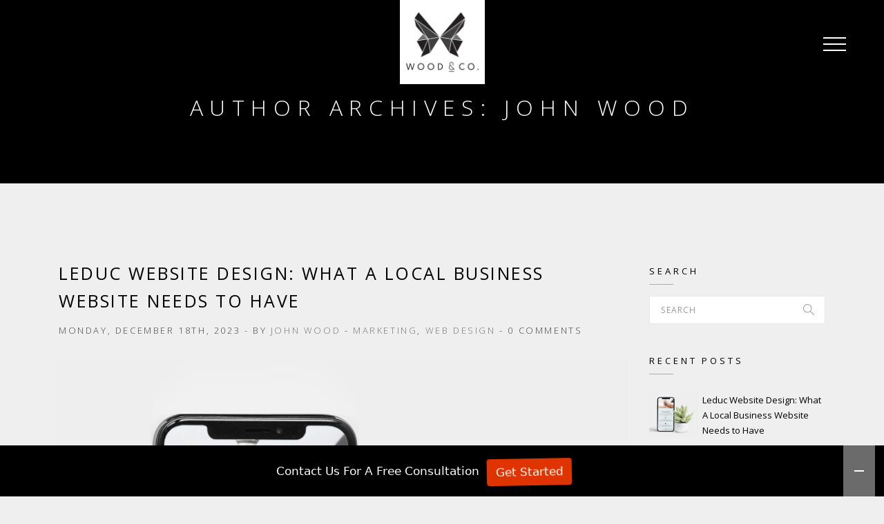

--- FILE ---
content_type: text/html; charset=UTF-8
request_url: https://www.woodandcocreative.com/author/admin/
body_size: 22299
content:


<!doctype html>
<html lang="en-US">

<head>
	<meta charset="utf-8">
	<meta http-equiv="X-UA-Compatible" content="IE=edge">
	<title>John Wood, Author at Wood &amp; Co Creative</title>
	<meta name="viewport" content="width=device-width, initial-scale=1">
	                        <script>
                            /* You can add more configuration options to webfontloader by previously defining the WebFontConfig with your options */
                            if ( typeof WebFontConfig === "undefined" ) {
                                WebFontConfig = new Object();
                            }
                            WebFontConfig['google'] = {families: ['Open+Sans:300']};

                            (function() {
                                var wf = document.createElement( 'script' );
                                wf.src = 'https://ajax.googleapis.com/ajax/libs/webfont/1.5.3/webfont.js';
                                wf.type = 'text/javascript';
                                wf.async = 'true';
                                var s = document.getElementsByTagName( 'script' )[0];
                                s.parentNode.insertBefore( wf, s );
                            })();
                        </script>
                        <meta name='robots' content='index, follow, max-image-preview:large, max-snippet:-1, max-video-preview:-1' />

            <script data-no-defer="1" data-ezscrex="false" data-cfasync="false" data-pagespeed-no-defer data-cookieconsent="ignore">
                var ctPublicFunctions = {"_ajax_nonce":"3fe9afbf91","_rest_nonce":"0f1547e4ab","_ajax_url":"\/wp-admin\/admin-ajax.php","_rest_url":"https:\/\/www.woodandcocreative.com\/wp-json\/","data__cookies_type":"native","data__ajax_type":"admin_ajax","data__bot_detector_enabled":0,"data__frontend_data_log_enabled":1,"text__wait_for_decoding":"Decoding the contact data, let us a few seconds to finish. Anti-Spam by CleanTalk","cookiePrefix":"","wprocket_detected":false,"host_url":"www.woodandcocreative.com"}
            </script>
        
            <script data-no-defer="1" data-ezscrex="false" data-cfasync="false" data-pagespeed-no-defer data-cookieconsent="ignore">
                var ctPublic = {"_ajax_nonce":"3fe9afbf91","settings__forms__check_internal":"0","settings__forms__check_external":"0","settings__forms__force_protection":0,"settings__forms__search_test":"1","settings__data__bot_detector_enabled":0,"settings__comments__form_decoration":0,"settings__sfw__anti_crawler":"0","blog_home":"https:\/\/www.woodandcocreative.com\/","pixel__setting":"0","pixel__enabled":false,"pixel__url":null,"data__email_check_before_post":1,"data__email_check_exist_post":1,"data__cookies_type":"native","data__key_is_ok":true,"data__visible_fields_required":true,"wl_brandname":"Anti-Spam by CleanTalk","wl_brandname_short":"CleanTalk","ct_checkjs_key":"50c0fb181ef9dc34391915eacef4e7944d4b708c8e8003b12ae4787dfc807c3e","emailEncoderPassKey":"668af19641e1eb777d07bf0d82ebf2fc","bot_detector_forms_excluded":"W10=","advancedCacheExists":true,"varnishCacheExists":false,"wc_ajax_add_to_cart":false}
            </script>
        
	<!-- This site is optimized with the Yoast SEO plugin v24.4 - https://yoast.com/wordpress/plugins/seo/ -->
	<link rel="canonical" href="https://www.woodandcocreative.com/author/admin/" />
	<link rel="next" href="https://www.woodandcocreative.com/author/admin/page/2/" />
	<meta property="og:locale" content="en_US" />
	<meta property="og:type" content="profile" />
	<meta property="og:title" content="John Wood, Author at Wood &amp; Co Creative" />
	<meta property="og:url" content="https://www.woodandcocreative.com/author/admin/" />
	<meta property="og:site_name" content="Wood &amp; Co Creative" />
	<meta property="og:image" content="https://secure.gravatar.com/avatar/5938649dccff8c1d459be8062378b73e?s=500&d=mm&r=g" />
	<meta name="twitter:card" content="summary_large_image" />
	<meta name="twitter:site" content="@WoodCoCreative" />
	<script type="application/ld+json" class="yoast-schema-graph">{"@context":"https://schema.org","@graph":[{"@type":"ProfilePage","@id":"https://www.woodandcocreative.com/author/admin/","url":"https://www.woodandcocreative.com/author/admin/","name":"John Wood, Author at Wood &amp; Co Creative","isPartOf":{"@id":"http://www.woodandcocreative.com/#website"},"primaryImageOfPage":{"@id":"https://www.woodandcocreative.com/author/admin/#primaryimage"},"image":{"@id":"https://www.woodandcocreative.com/author/admin/#primaryimage"},"thumbnailUrl":"https://www.woodandcocreative.com/wp-content/uploads/2022/12/Ed-Treatments-3.jpg","breadcrumb":{"@id":"https://www.woodandcocreative.com/author/admin/#breadcrumb"},"inLanguage":"en-US","potentialAction":[{"@type":"ReadAction","target":["https://www.woodandcocreative.com/author/admin/"]}]},{"@type":"ImageObject","inLanguage":"en-US","@id":"https://www.woodandcocreative.com/author/admin/#primaryimage","url":"https://www.woodandcocreative.com/wp-content/uploads/2022/12/Ed-Treatments-3.jpg","contentUrl":"https://www.woodandcocreative.com/wp-content/uploads/2022/12/Ed-Treatments-3.jpg","width":1744,"height":1660,"caption":"Leduc Website Design"},{"@type":"BreadcrumbList","@id":"https://www.woodandcocreative.com/author/admin/#breadcrumb","itemListElement":[{"@type":"ListItem","position":1,"name":"Home","item":"https://www.woodandcocreative.com/"},{"@type":"ListItem","position":2,"name":"Archives for John Wood"}]},{"@type":"WebSite","@id":"http://www.woodandcocreative.com/#website","url":"http://www.woodandcocreative.com/","name":"Wood &amp; Co Creative","description":"","publisher":{"@id":"http://www.woodandcocreative.com/#organization"},"potentialAction":[{"@type":"SearchAction","target":{"@type":"EntryPoint","urlTemplate":"http://www.woodandcocreative.com/?s={search_term_string}"},"query-input":{"@type":"PropertyValueSpecification","valueRequired":true,"valueName":"search_term_string"}}],"inLanguage":"en-US"},{"@type":"Organization","@id":"http://www.woodandcocreative.com/#organization","name":"Wood &amp; Co Creative","url":"http://www.woodandcocreative.com/","logo":{"@type":"ImageObject","inLanguage":"en-US","@id":"http://www.woodandcocreative.com/#/schema/logo/image/","url":"https://www.woodandcocreative.com/wp-content/uploads/2016/02/colorlogo.png","contentUrl":"https://www.woodandcocreative.com/wp-content/uploads/2016/02/colorlogo.png","width":107,"height":102,"caption":"Wood &amp; Co Creative"},"image":{"@id":"http://www.woodandcocreative.com/#/schema/logo/image/"},"sameAs":["https://www.facebook.com/woodandcocreative/","https://x.com/WoodCoCreative","https://www.instagram.com/woodandcocreative/","https://www.linkedin.com/company/wood-&-co-creative/"]},{"@type":"Person","@id":"http://www.woodandcocreative.com/#/schema/person/2e33c882939614bbd1a8b69d3905d880","name":"John Wood","image":{"@type":"ImageObject","inLanguage":"en-US","@id":"http://www.woodandcocreative.com/#/schema/person/image/","url":"https://secure.gravatar.com/avatar/6e4b79658e545799b3b540a195a7337419999f0d49fcdbbab09359322d8cf40f?s=96&d=mm&r=g","contentUrl":"https://secure.gravatar.com/avatar/6e4b79658e545799b3b540a195a7337419999f0d49fcdbbab09359322d8cf40f?s=96&d=mm&r=g","caption":"John Wood"},"description":"John is a tea-drinking, 43-year-old (not old, just well-seasoned) digital marketer who remains intensely curious about new ways to market online. He believes the best marketing doesn’t feel like marketing, it is about telling stories that resonate enough with people that they want to do business with you.","mainEntityOfPage":{"@id":"https://www.woodandcocreative.com/author/admin/"}}]}</script>
	<!-- / Yoast SEO plugin. -->


<link rel='dns-prefetch' href='//maps.googleapis.com' />
<link rel="alternate" type="application/rss+xml" title="Wood &amp; Co Creative &raquo; Feed" href="https://www.woodandcocreative.com/feed/" />
<link rel="alternate" type="application/rss+xml" title="Wood &amp; Co Creative &raquo; Comments Feed" href="https://www.woodandcocreative.com/comments/feed/" />
<link rel="alternate" type="application/rss+xml" title="Wood &amp; Co Creative &raquo; Posts by John Wood Feed" href="https://www.woodandcocreative.com/author/admin/feed/" />
		<!-- This site uses the Google Analytics by ExactMetrics plugin v8.3.2 - Using Analytics tracking - https://www.exactmetrics.com/ -->
							<script src="//www.googletagmanager.com/gtag/js?id=G-EYR9V7SELB"  data-cfasync="false" data-wpfc-render="false" type="text/javascript" async></script>
			<script data-cfasync="false" data-wpfc-render="false" type="text/javascript">
				var em_version = '8.3.2';
				var em_track_user = true;
				var em_no_track_reason = '';
								var ExactMetricsDefaultLocations = {"page_location":"https:\/\/www.woodandcocreative.com\/author\/admin\/"};
				if ( typeof ExactMetricsPrivacyGuardFilter === 'function' ) {
					var ExactMetricsLocations = (typeof ExactMetricsExcludeQuery === 'object') ? ExactMetricsPrivacyGuardFilter( ExactMetricsExcludeQuery ) : ExactMetricsPrivacyGuardFilter( ExactMetricsDefaultLocations );
				} else {
					var ExactMetricsLocations = (typeof ExactMetricsExcludeQuery === 'object') ? ExactMetricsExcludeQuery : ExactMetricsDefaultLocations;
				}

								var disableStrs = [
										'ga-disable-G-EYR9V7SELB',
									];

				/* Function to detect opted out users */
				function __gtagTrackerIsOptedOut() {
					for (var index = 0; index < disableStrs.length; index++) {
						if (document.cookie.indexOf(disableStrs[index] + '=true') > -1) {
							return true;
						}
					}

					return false;
				}

				/* Disable tracking if the opt-out cookie exists. */
				if (__gtagTrackerIsOptedOut()) {
					for (var index = 0; index < disableStrs.length; index++) {
						window[disableStrs[index]] = true;
					}
				}

				/* Opt-out function */
				function __gtagTrackerOptout() {
					for (var index = 0; index < disableStrs.length; index++) {
						document.cookie = disableStrs[index] + '=true; expires=Thu, 31 Dec 2099 23:59:59 UTC; path=/';
						window[disableStrs[index]] = true;
					}
				}

				if ('undefined' === typeof gaOptout) {
					function gaOptout() {
						__gtagTrackerOptout();
					}
				}
								window.dataLayer = window.dataLayer || [];

				window.ExactMetricsDualTracker = {
					helpers: {},
					trackers: {},
				};
				if (em_track_user) {
					function __gtagDataLayer() {
						dataLayer.push(arguments);
					}

					function __gtagTracker(type, name, parameters) {
						if (!parameters) {
							parameters = {};
						}

						if (parameters.send_to) {
							__gtagDataLayer.apply(null, arguments);
							return;
						}

						if (type === 'event') {
														parameters.send_to = exactmetrics_frontend.v4_id;
							var hookName = name;
							if (typeof parameters['event_category'] !== 'undefined') {
								hookName = parameters['event_category'] + ':' + name;
							}

							if (typeof ExactMetricsDualTracker.trackers[hookName] !== 'undefined') {
								ExactMetricsDualTracker.trackers[hookName](parameters);
							} else {
								__gtagDataLayer('event', name, parameters);
							}
							
						} else {
							__gtagDataLayer.apply(null, arguments);
						}
					}

					__gtagTracker('js', new Date());
					__gtagTracker('set', {
						'developer_id.dNDMyYj': true,
											});
					if ( ExactMetricsLocations.page_location ) {
						__gtagTracker('set', ExactMetricsLocations);
					}
										__gtagTracker('config', 'G-EYR9V7SELB', {"forceSSL":"true"} );
															window.gtag = __gtagTracker;										(function () {
						/* https://developers.google.com/analytics/devguides/collection/analyticsjs/ */
						/* ga and __gaTracker compatibility shim. */
						var noopfn = function () {
							return null;
						};
						var newtracker = function () {
							return new Tracker();
						};
						var Tracker = function () {
							return null;
						};
						var p = Tracker.prototype;
						p.get = noopfn;
						p.set = noopfn;
						p.send = function () {
							var args = Array.prototype.slice.call(arguments);
							args.unshift('send');
							__gaTracker.apply(null, args);
						};
						var __gaTracker = function () {
							var len = arguments.length;
							if (len === 0) {
								return;
							}
							var f = arguments[len - 1];
							if (typeof f !== 'object' || f === null || typeof f.hitCallback !== 'function') {
								if ('send' === arguments[0]) {
									var hitConverted, hitObject = false, action;
									if ('event' === arguments[1]) {
										if ('undefined' !== typeof arguments[3]) {
											hitObject = {
												'eventAction': arguments[3],
												'eventCategory': arguments[2],
												'eventLabel': arguments[4],
												'value': arguments[5] ? arguments[5] : 1,
											}
										}
									}
									if ('pageview' === arguments[1]) {
										if ('undefined' !== typeof arguments[2]) {
											hitObject = {
												'eventAction': 'page_view',
												'page_path': arguments[2],
											}
										}
									}
									if (typeof arguments[2] === 'object') {
										hitObject = arguments[2];
									}
									if (typeof arguments[5] === 'object') {
										Object.assign(hitObject, arguments[5]);
									}
									if ('undefined' !== typeof arguments[1].hitType) {
										hitObject = arguments[1];
										if ('pageview' === hitObject.hitType) {
											hitObject.eventAction = 'page_view';
										}
									}
									if (hitObject) {
										action = 'timing' === arguments[1].hitType ? 'timing_complete' : hitObject.eventAction;
										hitConverted = mapArgs(hitObject);
										__gtagTracker('event', action, hitConverted);
									}
								}
								return;
							}

							function mapArgs(args) {
								var arg, hit = {};
								var gaMap = {
									'eventCategory': 'event_category',
									'eventAction': 'event_action',
									'eventLabel': 'event_label',
									'eventValue': 'event_value',
									'nonInteraction': 'non_interaction',
									'timingCategory': 'event_category',
									'timingVar': 'name',
									'timingValue': 'value',
									'timingLabel': 'event_label',
									'page': 'page_path',
									'location': 'page_location',
									'title': 'page_title',
									'referrer' : 'page_referrer',
								};
								for (arg in args) {
																		if (!(!args.hasOwnProperty(arg) || !gaMap.hasOwnProperty(arg))) {
										hit[gaMap[arg]] = args[arg];
									} else {
										hit[arg] = args[arg];
									}
								}
								return hit;
							}

							try {
								f.hitCallback();
							} catch (ex) {
							}
						};
						__gaTracker.create = newtracker;
						__gaTracker.getByName = newtracker;
						__gaTracker.getAll = function () {
							return [];
						};
						__gaTracker.remove = noopfn;
						__gaTracker.loaded = true;
						window['__gaTracker'] = __gaTracker;
					})();
									} else {
										console.log("");
					(function () {
						function __gtagTracker() {
							return null;
						}

						window['__gtagTracker'] = __gtagTracker;
						window['gtag'] = __gtagTracker;
					})();
									}
			</script>
				<!-- / Google Analytics by ExactMetrics -->
		<style id='wp-img-auto-sizes-contain-inline-css' type='text/css'>
img:is([sizes=auto i],[sizes^="auto," i]){contain-intrinsic-size:3000px 1500px}
/*# sourceURL=wp-img-auto-sizes-contain-inline-css */
</style>
<style id='wp-emoji-styles-inline-css' type='text/css'>

	img.wp-smiley, img.emoji {
		display: inline !important;
		border: none !important;
		box-shadow: none !important;
		height: 1em !important;
		width: 1em !important;
		margin: 0 0.07em !important;
		vertical-align: -0.1em !important;
		background: none !important;
		padding: 0 !important;
	}
/*# sourceURL=wp-emoji-styles-inline-css */
</style>
<link rel='stylesheet' id='wpautoterms_css-css' href='https://www.woodandcocreative.com/wp-content/plugins/auto-terms-of-service-and-privacy-policy/css/wpautoterms.css?ver=6.9' type='text/css' media='all' />
<link rel='stylesheet' id='ct_public_css-css' href='https://www.woodandcocreative.com/wp-content/plugins/cleantalk-spam-protect/css/cleantalk-public.min.css?ver=6.50' type='text/css' media='all' />
<link rel='stylesheet' id='ct_email_decoder_css-css' href='https://www.woodandcocreative.com/wp-content/plugins/cleantalk-spam-protect/css/cleantalk-email-decoder.min.css?ver=6.50' type='text/css' media='all' />
<link rel='stylesheet' id='contact-form-7-css' href='https://www.woodandcocreative.com/wp-content/plugins/contact-form-7/includes/css/styles.css?ver=6.0.3' type='text/css' media='all' />
<link rel='stylesheet' id='rt-fontawsome-css' href='https://www.woodandcocreative.com/wp-content/plugins/the-post-grid/assets/vendor/font-awesome/css/font-awesome.min.css?ver=7.7.15' type='text/css' media='all' />
<link rel='stylesheet' id='rt-tpg-css' href='https://www.woodandcocreative.com/wp-content/plugins/the-post-grid/assets/css/thepostgrid.min.css?ver=7.7.15' type='text/css' media='all' />
<link rel='stylesheet' id='bw_font_awesome-css' href='https://www.woodandcocreative.com/wp-content/plugins/bw-portfolio/css/font-awesome.css' type='text/css' media='all' />
<link rel='stylesheet' id='bw_etline-css' href='https://www.woodandcocreative.com/wp-content/plugins/bw-portfolio/css/et-line.css' type='text/css' media='all' />
<link rel='stylesheet' id='bw_simple_line-css' href='https://www.woodandcocreative.com/wp-content/plugins/bw-portfolio/css/simple-line-icons.css' type='text/css' media='all' />
<link rel='stylesheet' id='bw_elegant-css' href='https://www.woodandcocreative.com/wp-content/plugins/bw-portfolio/css/elegant-font.css' type='text/css' media='all' />
<link rel='stylesheet' id='bw_owl_carousel_style-css' href='https://www.woodandcocreative.com/wp-content/plugins/bw-portfolio/css/owl.carousel.css' type='text/css' media='all' />
<link rel='stylesheet' id='bw_main_style-css' href='https://www.woodandcocreative.com/wp-content/plugins/bw-portfolio/css/main.css' type='text/css' media='all' />
<link rel='stylesheet' id='https://www.woodandcocreative.com/wp-content/themes/brainwave/dist/css/animate.css-css' href='https://www.woodandcocreative.com/wp-content/themes/brainwave/dist/css/animate.css' type='text/css' media='all' />
<link rel='stylesheet' id='https://www.woodandcocreative.com/wp-content/themes/brainwave/dist/css/bootstrap.css-css' href='https://www.woodandcocreative.com/wp-content/themes/brainwave/dist/css/bootstrap.css' type='text/css' media='all' />
<link rel='stylesheet' id='https://www.woodandcocreative.com/wp-content/themes/brainwave/dist/css/wordpress.css-css' href='https://www.woodandcocreative.com/wp-content/themes/brainwave/dist/css/wordpress.css' type='text/css' media='all' />
<link rel='stylesheet' id='https://www.woodandcocreative.com/wp-content/themes/brainwave/dist/css/magnific-popup.css-css' href='https://www.woodandcocreative.com/wp-content/themes/brainwave/dist/css/magnific-popup.css' type='text/css' media='all' />
<link rel='stylesheet' id='https://www.woodandcocreative.com/wp-content/themes/brainwave/dist/css/js_composer.min.css-css' href='https://www.woodandcocreative.com/wp-content/themes/brainwave/dist/css/js_composer.min.css' type='text/css' media='all' />
<link rel='stylesheet' id='https://www.woodandcocreative.com/wp-content/themes/brainwave/dist/css/font-awesome.css-css' href='https://www.woodandcocreative.com/wp-content/themes/brainwave/dist/css/font-awesome.css' type='text/css' media='all' />
<link rel='stylesheet' id='https://www.woodandcocreative.com/wp-content/themes/brainwave/dist/css/style.css-css' href='https://www.woodandcocreative.com/wp-content/themes/brainwave/dist/css/style.css' type='text/css' media='all' />
<link rel='stylesheet' id='custom-style-css' href='https://www.woodandcocreative.com/wp-content/themes/brainwave/dist/css/custom.css?ver=6.9' type='text/css' media='all' />
<style id='custom-style-inline-css' type='text/css'>
@import url(https://fonts.googleapis.com/css?family=Open+Sans);.navbar-fixed-top.scrolled.style-2 > nav > ul {
      background-color: rgba(0, 0, 0, 0.9) !important;
    }.full-height-wrapper {
      background: rgba(0, 0, 0, 0.9) !important;
    }.navbar-toggle.scrolled {
    background-color: rgba(0, 0, 0, 0.9) !important;
  }
  .navbar.style2 .brand-container {
    background-color: rgba(0, 0, 0, 0.9) !important;
  }
  .navigation a {
    color: #ffffff !important;
  }
  .brand-container-top {
    background-color: rgba(255,255,255,1) !important;
  }.owl-nav .owl-prev,
  .owl-nav .owl-next,
  .owl-nav .prev,
  .owl-nav .next,
  .slides-navigation .owl-prev,
  .slides-navigation .owl-next,
  .slides-navigation .prev,
  .slides-navigation .next {
    background-color: rgba(0, 0, 0, 0.8) !important;
    color: rgba(255, 255, 255, 1) !important;
  }

  .no-touch-device .owl-carousel .owl-prev:hover,
  .no-touch-device .owl-carousel .owl-next:hover,
  .no-touch-device .owl-carousel .prev:hover,
  .no-touch-device .owl-carousel .next:hover,
  .no-touch-device .slides-navigation .owl-prev:hover,
  .no-touch-device .slides-navigation .owl-next:hover,
  .no-touch-device .slides-navigation .prev:hover,
  .no-touch-device .slides-navigation .next:hover {
    background-color: rgba(0, 0, 0, 0,6) !important;
    color: rgba( 255, 255, 255, 1 ) !important;
  }
  .owl-nav .owl-prev:hover i,
  .owl-nav .owl-prev:focus i,
  .owl-nav .owl-prev:active i,
  .owl-nav .owl-next:hover i,
  .owl-nav .owl-next:focus i,
  .owl-nav .owl-next:active i,
  .owl-nav .prev:hover i,
  .owl-nav .prev:focus i,
  .owl-nav .prev:active i,
  .owl-nav .next:hover i,
  .owl-nav .next:focus i,
  .owl-nav .next:active i,
  .slides-navigation .owl-prev:hover i,
  .slides-navigation .owl-prev:focus i,
  .slides-navigation .owl-prev:active i,
  .slides-navigation .owl-next:hover i,
  .slides-navigation .owl-next:focus i,
  .slides-navigation .owl-next:active i,
  .slides-navigation .prev:hover i,
  .slides-navigation .prev:focus i,
  .slides-navigation .prev:active i,
  .slides-navigation .next:hover i,
  .slides-navigation .next:focus i,
  .slides-navigation .next:active i {
    color: rgba( 255, 255, 255, 1 ) !important;
  }.site-footer {
    background: #000000 !important;
  }
  .map-section .map-block:before {
    background: rgba(0, 0, 0, 0,6) !important;
  }
  body {
    font-family: Open Sans, sans-serif;
    font-size: 1.7em !important;
    line-height: 1.6em !important;
  }body .page-loader {
      background-color: #ffffff;
    }
/*# sourceURL=custom-style-inline-css */
</style>
<script type="text/javascript" src="https://www.woodandcocreative.com/wp-includes/js/jquery/jquery.min.js?ver=3.7.1" id="jquery-core-js"></script>
<script type="text/javascript" src="https://www.woodandcocreative.com/wp-includes/js/jquery/jquery-migrate.min.js?ver=3.4.1" id="jquery-migrate-js"></script>
<script type="text/javascript" src="https://www.woodandcocreative.com/wp-includes/js/dist/dom-ready.min.js?ver=f77871ff7694fffea381" id="wp-dom-ready-js"></script>
<script type="text/javascript" src="https://www.woodandcocreative.com/wp-content/plugins/auto-terms-of-service-and-privacy-policy/js/base.js?ver=2.5.1" id="wpautoterms_base-js"></script>
<script type="text/javascript" src="https://www.woodandcocreative.com/wp-content/plugins/google-analytics-dashboard-for-wp/assets/js/frontend-gtag.min.js?ver=8.3.2" id="exactmetrics-frontend-script-js" async="async" data-wp-strategy="async"></script>
<script data-cfasync="false" data-wpfc-render="false" type="text/javascript" id='exactmetrics-frontend-script-js-extra'>/* <![CDATA[ */
var exactmetrics_frontend = {"js_events_tracking":"true","download_extensions":"zip,mp3,mpeg,pdf,docx,pptx,xlsx,rar","inbound_paths":"[{\"path\":\"\\\/go\\\/\",\"label\":\"affiliate\"},{\"path\":\"\\\/recommend\\\/\",\"label\":\"affiliate\"}]","home_url":"https:\/\/www.woodandcocreative.com","hash_tracking":"false","v4_id":"G-EYR9V7SELB"};/* ]]> */
</script>
<script type="text/javascript" data-pagespeed-no-defer src="https://www.woodandcocreative.com/wp-content/plugins/cleantalk-spam-protect/js/apbct-public-bundle.min.js?ver=6.50" id="ct_public_functions-js"></script>
<script type="text/javascript" id="bw_main-js-extra">
/* <![CDATA[ */
var helpers = {"ajaxurl":"https://www.woodandcocreative.com/wp-admin/admin-ajax.php"};
//# sourceURL=bw_main-js-extra
/* ]]> */
</script>
<script type="text/javascript" src="https://www.woodandcocreative.com/wp-content/plugins/bw-portfolio/js/main.js?ver=6.9" id="bw_main-js"></script>
<script type="text/javascript" id="wordpress_js-js-extra">
/* <![CDATA[ */
var helpers = {"ajaxurl":"https://www.woodandcocreative.com/wp-admin/admin-ajax.php"};
//# sourceURL=wordpress_js-js-extra
/* ]]> */
</script>
<script type="text/javascript" src="https://www.woodandcocreative.com/wp-content/themes/brainwave/dist/js/wordpress.js?ver=6.9" id="wordpress_js-js"></script>
<script></script><link rel="https://api.w.org/" href="https://www.woodandcocreative.com/wp-json/" /><link rel="alternate" title="JSON" type="application/json" href="https://www.woodandcocreative.com/wp-json/wp/v2/users/1" /><link rel="EditURI" type="application/rsd+xml" title="RSD" href="https://www.woodandcocreative.com/xmlrpc.php?rsd" />
<meta name="generator" content="WordPress 6.9" />
<!-- start Simple Custom CSS and JS -->
<style type="text/css">
div.wpcf7-response-output {border:none;}

</style>
<!-- end Simple Custom CSS and JS -->

		<script>

			jQuery(window).on('elementor/frontend/init', function () {
				var previewIframe = jQuery('#elementor-preview-iframe').get(0);

				// Attach a load event listener to the preview iframe
				jQuery(previewIframe).on('load', function () {
					var tpg_selector = tpg_str_rev("nottub-tropmi-gpttr nottub-aera-noitces-dda-rotnemele");

					var logo = "https://www.woodandcocreative.com/wp-content/plugins/the-post-grid";
					var log_path = "/assets/images/icon-40x40.svg"; //tpg_str_rev("gvs.04x04-noci/segami/stessa/");

					jQuery('<div class="' + tpg_selector + '" style="vertical-align: bottom;margin-left: 5px;"><img src="' + logo + log_path + '" alt="TPG"/></div>').insertBefore(".elementor-add-section-drag-title");
				});

			});
		</script>
		<style>
			:root {
				--tpg-primary-color: #0d6efd;
				--tpg-secondary-color: #0654c4;
				--tpg-primary-light: #c4d0ff
			}

					</style>

		<!-- site-navigation-element Schema optimized by Schema Pro --><script type="application/ld+json">{"@context":"https:\/\/schema.org","@graph":[{"@context":"https:\/\/schema.org","@type":"SiteNavigationElement","id":"site-navigation","name":"About Wood &#038; Co Creative","url":"https:\/\/www.woodandcocreative.com\/about-wood-and-co-creative\/"},{"@context":"https:\/\/schema.org","@type":"SiteNavigationElement","id":"site-navigation","name":"About Us","url":"https:\/\/www.woodandcocreative.com\/about-us\/"},{"@context":"https:\/\/schema.org","@type":"SiteNavigationElement","id":"site-navigation","name":"What We Do","url":"https:\/\/www.woodandcocreative.com\/services\/"},{"@context":"https:\/\/schema.org","@type":"SiteNavigationElement","id":"site-navigation","name":"Who We Are","url":"https:\/\/www.woodandcocreative.com\/our-team\/"},{"@context":"https:\/\/schema.org","@type":"SiteNavigationElement","id":"site-navigation","name":"Portfolio","url":"https:\/\/www.woodandcocreative.com\/portfolio\/"},{"@context":"https:\/\/schema.org","@type":"SiteNavigationElement","id":"site-navigation","name":"Our Blog","url":"https:\/\/www.woodandcocreative.com\/blog\/"},{"@context":"https:\/\/schema.org","@type":"SiteNavigationElement","id":"site-navigation","name":"Work With Us","url":"https:\/\/www.woodandcocreative.com\/cta-2\/"},{"@context":"https:\/\/schema.org","@type":"SiteNavigationElement","id":"site-navigation","name":"Contact Us","url":"https:\/\/www.woodandcocreative.com\/contact\/"},{"@context":"https:\/\/schema.org","@type":"SiteNavigationElement","id":"site-navigation","name":"Edmonton SEO Services","url":"https:\/\/www.woodandcocreative.com\/edmonton-seo-services\/"},{"@context":"https:\/\/schema.org","@type":"SiteNavigationElement","id":"site-navigation","name":"What Is SEO?","url":"https:\/\/www.woodandcocreative.com\/edmonton-seo-services\/what-is-seo\/"},{"@context":"https:\/\/schema.org","@type":"SiteNavigationElement","id":"site-navigation","name":"Commercial Photography Edmonton","url":"https:\/\/www.woodandcocreative.com\/commercial-photography\/"},{"@context":"https:\/\/schema.org","@type":"SiteNavigationElement","id":"site-navigation","name":"Food Photography Edmonton","url":"https:\/\/www.woodandcocreative.com\/food-photography-edmonton\/"},{"@context":"https:\/\/schema.org","@type":"SiteNavigationElement","id":"site-navigation","name":"Edmonton Web Design Company","url":"https:\/\/www.woodandcocreative.com\/edmonton-web-design\/"},{"@context":"https:\/\/schema.org","@type":"SiteNavigationElement","id":"site-navigation","name":"Co-operative Housing Website Design","url":"https:\/\/www.woodandcocreative.com\/co-operative-housing-website-design\/"}]}</script><!-- / site-navigation-element Schema optimized by Schema Pro --><!-- breadcrumb Schema optimized by Schema Pro --><script type="application/ld+json">{"@context":"https:\/\/schema.org","@type":"BreadcrumbList","itemListElement":[{"@type":"ListItem","position":1,"item":{"@id":"https:\/\/www.woodandcocreative.com\/","name":"Home"}},{"@type":"ListItem","position":2,"item":{"@id":"https:\/\/www.woodandcocreative.com\/author\/admin\/","name":"Archives for John Wood"}}]}</script><!-- / breadcrumb Schema optimized by Schema Pro --><link rel="apple-touch-icon" sizes="76x76" href="/wp-content/uploads/fbrfg/apple-touch-icon.png?v=9B0bmKn0Mn">
<link rel="icon" type="image/png" sizes="32x32" href="/wp-content/uploads/fbrfg/favicon-32x32.png?v=9B0bmKn0Mn">
<link rel="icon" type="image/png" sizes="16x16" href="/wp-content/uploads/fbrfg/favicon-16x16.png?v=9B0bmKn0Mn">
<link rel="manifest" href="/wp-content/uploads/fbrfg/site.webmanifest?v=9B0bmKn0Mn">
<link rel="mask-icon" href="/wp-content/uploads/fbrfg/safari-pinned-tab.svg?v=9B0bmKn0Mn" color="#5bbad5">
<link rel="shortcut icon" href="/wp-content/uploads/fbrfg/favicon.ico?v=9B0bmKn0Mn">
<meta name="msapplication-TileColor" content="#da532c">
<meta name="msapplication-config" content="/wp-content/uploads/fbrfg/browserconfig.xml?v=9B0bmKn0Mn">
<meta name="theme-color" content="#ffffff"><meta name="generator" content="Elementor 3.27.5; features: additional_custom_breakpoints; settings: css_print_method-external, google_font-enabled, font_display-auto">
			<style>
				.e-con.e-parent:nth-of-type(n+4):not(.e-lazyloaded):not(.e-no-lazyload),
				.e-con.e-parent:nth-of-type(n+4):not(.e-lazyloaded):not(.e-no-lazyload) * {
					background-image: none !important;
				}
				@media screen and (max-height: 1024px) {
					.e-con.e-parent:nth-of-type(n+3):not(.e-lazyloaded):not(.e-no-lazyload),
					.e-con.e-parent:nth-of-type(n+3):not(.e-lazyloaded):not(.e-no-lazyload) * {
						background-image: none !important;
					}
				}
				@media screen and (max-height: 640px) {
					.e-con.e-parent:nth-of-type(n+2):not(.e-lazyloaded):not(.e-no-lazyload),
					.e-con.e-parent:nth-of-type(n+2):not(.e-lazyloaded):not(.e-no-lazyload) * {
						background-image: none !important;
					}
				}
			</style>
			<meta name="generator" content="Powered by WPBakery Page Builder - drag and drop page builder for WordPress."/>
<!-- Google Tag Manager -->
<script>(function(w,d,s,l,i){w[l]=w[l]||[];w[l].push({'gtm.start':
new Date().getTime(),event:'gtm.js'});var f=d.getElementsByTagName(s)[0],
j=d.createElement(s),dl=l!='dataLayer'?'&l='+l:'';j.async=true;j.src=
'https://www.googletagmanager.com/gtm.js?id='+i+dl;f.parentNode.insertBefore(j,f);
})(window,document,'script','dataLayer','GTM-NMR6R5G');</script>
<!-- End Google Tag Manager --><style type="text/css">.saboxplugin-wrap{-webkit-box-sizing:border-box;-moz-box-sizing:border-box;-ms-box-sizing:border-box;box-sizing:border-box;border:1px solid #eee;width:100%;clear:both;display:block;overflow:hidden;word-wrap:break-word;position:relative}.saboxplugin-wrap .saboxplugin-gravatar{float:left;padding:0 20px 20px 20px}.saboxplugin-wrap .saboxplugin-gravatar img{max-width:100px;height:auto;border-radius:0;}.saboxplugin-wrap .saboxplugin-authorname{font-size:18px;line-height:1;margin:20px 0 0 20px;display:block}.saboxplugin-wrap .saboxplugin-authorname a{text-decoration:none}.saboxplugin-wrap .saboxplugin-authorname a:focus{outline:0}.saboxplugin-wrap .saboxplugin-desc{display:block;margin:5px 20px}.saboxplugin-wrap .saboxplugin-desc a{text-decoration:underline}.saboxplugin-wrap .saboxplugin-desc p{margin:5px 0 12px}.saboxplugin-wrap .saboxplugin-web{margin:0 20px 15px;text-align:left}.saboxplugin-wrap .sab-web-position{text-align:right}.saboxplugin-wrap .saboxplugin-web a{color:#ccc;text-decoration:none}.saboxplugin-wrap .saboxplugin-socials{position:relative;display:block;background:#fcfcfc;padding:5px;border-top:1px solid #eee}.saboxplugin-wrap .saboxplugin-socials a svg{width:20px;height:20px}.saboxplugin-wrap .saboxplugin-socials a svg .st2{fill:#fff; transform-origin:center center;}.saboxplugin-wrap .saboxplugin-socials a svg .st1{fill:rgba(0,0,0,.3)}.saboxplugin-wrap .saboxplugin-socials a:hover{opacity:.8;-webkit-transition:opacity .4s;-moz-transition:opacity .4s;-o-transition:opacity .4s;transition:opacity .4s;box-shadow:none!important;-webkit-box-shadow:none!important}.saboxplugin-wrap .saboxplugin-socials .saboxplugin-icon-color{box-shadow:none;padding:0;border:0;-webkit-transition:opacity .4s;-moz-transition:opacity .4s;-o-transition:opacity .4s;transition:opacity .4s;display:inline-block;color:#fff;font-size:0;text-decoration:inherit;margin:5px;-webkit-border-radius:0;-moz-border-radius:0;-ms-border-radius:0;-o-border-radius:0;border-radius:0;overflow:hidden}.saboxplugin-wrap .saboxplugin-socials .saboxplugin-icon-grey{text-decoration:inherit;box-shadow:none;position:relative;display:-moz-inline-stack;display:inline-block;vertical-align:middle;zoom:1;margin:10px 5px;color:#444;fill:#444}.clearfix:after,.clearfix:before{content:' ';display:table;line-height:0;clear:both}.ie7 .clearfix{zoom:1}.saboxplugin-socials.sabox-colored .saboxplugin-icon-color .sab-twitch{border-color:#38245c}.saboxplugin-socials.sabox-colored .saboxplugin-icon-color .sab-addthis{border-color:#e91c00}.saboxplugin-socials.sabox-colored .saboxplugin-icon-color .sab-behance{border-color:#003eb0}.saboxplugin-socials.sabox-colored .saboxplugin-icon-color .sab-delicious{border-color:#06c}.saboxplugin-socials.sabox-colored .saboxplugin-icon-color .sab-deviantart{border-color:#036824}.saboxplugin-socials.sabox-colored .saboxplugin-icon-color .sab-digg{border-color:#00327c}.saboxplugin-socials.sabox-colored .saboxplugin-icon-color .sab-dribbble{border-color:#ba1655}.saboxplugin-socials.sabox-colored .saboxplugin-icon-color .sab-facebook{border-color:#1e2e4f}.saboxplugin-socials.sabox-colored .saboxplugin-icon-color .sab-flickr{border-color:#003576}.saboxplugin-socials.sabox-colored .saboxplugin-icon-color .sab-github{border-color:#264874}.saboxplugin-socials.sabox-colored .saboxplugin-icon-color .sab-google{border-color:#0b51c5}.saboxplugin-socials.sabox-colored .saboxplugin-icon-color .sab-googleplus{border-color:#96271a}.saboxplugin-socials.sabox-colored .saboxplugin-icon-color .sab-html5{border-color:#902e13}.saboxplugin-socials.sabox-colored .saboxplugin-icon-color .sab-instagram{border-color:#1630aa}.saboxplugin-socials.sabox-colored .saboxplugin-icon-color .sab-linkedin{border-color:#00344f}.saboxplugin-socials.sabox-colored .saboxplugin-icon-color .sab-pinterest{border-color:#5b040e}.saboxplugin-socials.sabox-colored .saboxplugin-icon-color .sab-reddit{border-color:#992900}.saboxplugin-socials.sabox-colored .saboxplugin-icon-color .sab-rss{border-color:#a43b0a}.saboxplugin-socials.sabox-colored .saboxplugin-icon-color .sab-sharethis{border-color:#5d8420}.saboxplugin-socials.sabox-colored .saboxplugin-icon-color .sab-skype{border-color:#00658a}.saboxplugin-socials.sabox-colored .saboxplugin-icon-color .sab-soundcloud{border-color:#995200}.saboxplugin-socials.sabox-colored .saboxplugin-icon-color .sab-spotify{border-color:#0f612c}.saboxplugin-socials.sabox-colored .saboxplugin-icon-color .sab-stackoverflow{border-color:#a95009}.saboxplugin-socials.sabox-colored .saboxplugin-icon-color .sab-steam{border-color:#006388}.saboxplugin-socials.sabox-colored .saboxplugin-icon-color .sab-user_email{border-color:#b84e05}.saboxplugin-socials.sabox-colored .saboxplugin-icon-color .sab-stumbleUpon{border-color:#9b280e}.saboxplugin-socials.sabox-colored .saboxplugin-icon-color .sab-tumblr{border-color:#10151b}.saboxplugin-socials.sabox-colored .saboxplugin-icon-color .sab-twitter{border-color:#0967a0}.saboxplugin-socials.sabox-colored .saboxplugin-icon-color .sab-vimeo{border-color:#0d7091}.saboxplugin-socials.sabox-colored .saboxplugin-icon-color .sab-windows{border-color:#003f71}.saboxplugin-socials.sabox-colored .saboxplugin-icon-color .sab-whatsapp{border-color:#003f71}.saboxplugin-socials.sabox-colored .saboxplugin-icon-color .sab-wordpress{border-color:#0f3647}.saboxplugin-socials.sabox-colored .saboxplugin-icon-color .sab-yahoo{border-color:#14002d}.saboxplugin-socials.sabox-colored .saboxplugin-icon-color .sab-youtube{border-color:#900}.saboxplugin-socials.sabox-colored .saboxplugin-icon-color .sab-xing{border-color:#000202}.saboxplugin-socials.sabox-colored .saboxplugin-icon-color .sab-mixcloud{border-color:#2475a0}.saboxplugin-socials.sabox-colored .saboxplugin-icon-color .sab-vk{border-color:#243549}.saboxplugin-socials.sabox-colored .saboxplugin-icon-color .sab-medium{border-color:#00452c}.saboxplugin-socials.sabox-colored .saboxplugin-icon-color .sab-quora{border-color:#420e00}.saboxplugin-socials.sabox-colored .saboxplugin-icon-color .sab-meetup{border-color:#9b181c}.saboxplugin-socials.sabox-colored .saboxplugin-icon-color .sab-goodreads{border-color:#000}.saboxplugin-socials.sabox-colored .saboxplugin-icon-color .sab-snapchat{border-color:#999700}.saboxplugin-socials.sabox-colored .saboxplugin-icon-color .sab-500px{border-color:#00557f}.saboxplugin-socials.sabox-colored .saboxplugin-icon-color .sab-mastodont{border-color:#185886}.sabox-plus-item{margin-bottom:20px}@media screen and (max-width:480px){.saboxplugin-wrap{text-align:center}.saboxplugin-wrap .saboxplugin-gravatar{float:none;padding:20px 0;text-align:center;margin:0 auto;display:block}.saboxplugin-wrap .saboxplugin-gravatar img{float:none;display:inline-block;display:-moz-inline-stack;vertical-align:middle;zoom:1}.saboxplugin-wrap .saboxplugin-desc{margin:0 10px 20px;text-align:center}.saboxplugin-wrap .saboxplugin-authorname{text-align:center;margin:10px 0 20px}}body .saboxplugin-authorname a,body .saboxplugin-authorname a:hover{box-shadow:none;-webkit-box-shadow:none}a.sab-profile-edit{font-size:16px!important;line-height:1!important}.sab-edit-settings a,a.sab-profile-edit{color:#0073aa!important;box-shadow:none!important;-webkit-box-shadow:none!important}.sab-edit-settings{margin-right:15px;position:absolute;right:0;z-index:2;bottom:10px;line-height:20px}.sab-edit-settings i{margin-left:5px}.saboxplugin-socials{line-height:1!important}.rtl .saboxplugin-wrap .saboxplugin-gravatar{float:right}.rtl .saboxplugin-wrap .saboxplugin-authorname{display:flex;align-items:center}.rtl .saboxplugin-wrap .saboxplugin-authorname .sab-profile-edit{margin-right:10px}.rtl .sab-edit-settings{right:auto;left:0}img.sab-custom-avatar{max-width:75px;}.saboxplugin-wrap .saboxplugin-socials{background-color:#000000;}.saboxplugin-wrap .saboxplugin-socials .saboxplugin-icon-grey {color:#ffffff; fill:#ffffff;}.saboxplugin-wrap {margin-top:0px; margin-bottom:0px; padding: 0px 0px }.saboxplugin-wrap .saboxplugin-authorname {font-size:18px; line-height:25px;}.saboxplugin-wrap .saboxplugin-desc p, .saboxplugin-wrap .saboxplugin-desc {font-size:14px !important; line-height:21px !important;}.saboxplugin-wrap .saboxplugin-web {font-size:14px;}.saboxplugin-wrap .saboxplugin-socials a svg {width:18px;height:18px;}</style>			<style id="wpsp-style-frontend"></style>
					<style type="text/css" id="wp-custom-css">
			header {
    position: relative;
}

@media (min-width: 769px){
.navbar-fixed-top.style-2, .navbar-fixed-top.style-3 {
    left: auto;
    padding-top: 41px;
}
}

@media (max-width: 767px) {
  .badges {
    display: flex;
    justify-content: center;
    align-items: center;
  }
}		</style>
		<noscript><style> .wpb_animate_when_almost_visible { opacity: 1; }</style></noscript>	<link rel="alternate" type="application/rss+xml" title="Wood &amp; Co Creative"
	      href="">
<style id='global-styles-inline-css' type='text/css'>
:root{--wp--preset--aspect-ratio--square: 1;--wp--preset--aspect-ratio--4-3: 4/3;--wp--preset--aspect-ratio--3-4: 3/4;--wp--preset--aspect-ratio--3-2: 3/2;--wp--preset--aspect-ratio--2-3: 2/3;--wp--preset--aspect-ratio--16-9: 16/9;--wp--preset--aspect-ratio--9-16: 9/16;--wp--preset--color--black: #000000;--wp--preset--color--cyan-bluish-gray: #abb8c3;--wp--preset--color--white: #ffffff;--wp--preset--color--pale-pink: #f78da7;--wp--preset--color--vivid-red: #cf2e2e;--wp--preset--color--luminous-vivid-orange: #ff6900;--wp--preset--color--luminous-vivid-amber: #fcb900;--wp--preset--color--light-green-cyan: #7bdcb5;--wp--preset--color--vivid-green-cyan: #00d084;--wp--preset--color--pale-cyan-blue: #8ed1fc;--wp--preset--color--vivid-cyan-blue: #0693e3;--wp--preset--color--vivid-purple: #9b51e0;--wp--preset--gradient--vivid-cyan-blue-to-vivid-purple: linear-gradient(135deg,rgb(6,147,227) 0%,rgb(155,81,224) 100%);--wp--preset--gradient--light-green-cyan-to-vivid-green-cyan: linear-gradient(135deg,rgb(122,220,180) 0%,rgb(0,208,130) 100%);--wp--preset--gradient--luminous-vivid-amber-to-luminous-vivid-orange: linear-gradient(135deg,rgb(252,185,0) 0%,rgb(255,105,0) 100%);--wp--preset--gradient--luminous-vivid-orange-to-vivid-red: linear-gradient(135deg,rgb(255,105,0) 0%,rgb(207,46,46) 100%);--wp--preset--gradient--very-light-gray-to-cyan-bluish-gray: linear-gradient(135deg,rgb(238,238,238) 0%,rgb(169,184,195) 100%);--wp--preset--gradient--cool-to-warm-spectrum: linear-gradient(135deg,rgb(74,234,220) 0%,rgb(151,120,209) 20%,rgb(207,42,186) 40%,rgb(238,44,130) 60%,rgb(251,105,98) 80%,rgb(254,248,76) 100%);--wp--preset--gradient--blush-light-purple: linear-gradient(135deg,rgb(255,206,236) 0%,rgb(152,150,240) 100%);--wp--preset--gradient--blush-bordeaux: linear-gradient(135deg,rgb(254,205,165) 0%,rgb(254,45,45) 50%,rgb(107,0,62) 100%);--wp--preset--gradient--luminous-dusk: linear-gradient(135deg,rgb(255,203,112) 0%,rgb(199,81,192) 50%,rgb(65,88,208) 100%);--wp--preset--gradient--pale-ocean: linear-gradient(135deg,rgb(255,245,203) 0%,rgb(182,227,212) 50%,rgb(51,167,181) 100%);--wp--preset--gradient--electric-grass: linear-gradient(135deg,rgb(202,248,128) 0%,rgb(113,206,126) 100%);--wp--preset--gradient--midnight: linear-gradient(135deg,rgb(2,3,129) 0%,rgb(40,116,252) 100%);--wp--preset--font-size--small: 13px;--wp--preset--font-size--medium: 20px;--wp--preset--font-size--large: 36px;--wp--preset--font-size--x-large: 42px;--wp--preset--spacing--20: 0.44rem;--wp--preset--spacing--30: 0.67rem;--wp--preset--spacing--40: 1rem;--wp--preset--spacing--50: 1.5rem;--wp--preset--spacing--60: 2.25rem;--wp--preset--spacing--70: 3.38rem;--wp--preset--spacing--80: 5.06rem;--wp--preset--shadow--natural: 6px 6px 9px rgba(0, 0, 0, 0.2);--wp--preset--shadow--deep: 12px 12px 50px rgba(0, 0, 0, 0.4);--wp--preset--shadow--sharp: 6px 6px 0px rgba(0, 0, 0, 0.2);--wp--preset--shadow--outlined: 6px 6px 0px -3px rgb(255, 255, 255), 6px 6px rgb(0, 0, 0);--wp--preset--shadow--crisp: 6px 6px 0px rgb(0, 0, 0);}:where(.is-layout-flex){gap: 0.5em;}:where(.is-layout-grid){gap: 0.5em;}body .is-layout-flex{display: flex;}.is-layout-flex{flex-wrap: wrap;align-items: center;}.is-layout-flex > :is(*, div){margin: 0;}body .is-layout-grid{display: grid;}.is-layout-grid > :is(*, div){margin: 0;}:where(.wp-block-columns.is-layout-flex){gap: 2em;}:where(.wp-block-columns.is-layout-grid){gap: 2em;}:where(.wp-block-post-template.is-layout-flex){gap: 1.25em;}:where(.wp-block-post-template.is-layout-grid){gap: 1.25em;}.has-black-color{color: var(--wp--preset--color--black) !important;}.has-cyan-bluish-gray-color{color: var(--wp--preset--color--cyan-bluish-gray) !important;}.has-white-color{color: var(--wp--preset--color--white) !important;}.has-pale-pink-color{color: var(--wp--preset--color--pale-pink) !important;}.has-vivid-red-color{color: var(--wp--preset--color--vivid-red) !important;}.has-luminous-vivid-orange-color{color: var(--wp--preset--color--luminous-vivid-orange) !important;}.has-luminous-vivid-amber-color{color: var(--wp--preset--color--luminous-vivid-amber) !important;}.has-light-green-cyan-color{color: var(--wp--preset--color--light-green-cyan) !important;}.has-vivid-green-cyan-color{color: var(--wp--preset--color--vivid-green-cyan) !important;}.has-pale-cyan-blue-color{color: var(--wp--preset--color--pale-cyan-blue) !important;}.has-vivid-cyan-blue-color{color: var(--wp--preset--color--vivid-cyan-blue) !important;}.has-vivid-purple-color{color: var(--wp--preset--color--vivid-purple) !important;}.has-black-background-color{background-color: var(--wp--preset--color--black) !important;}.has-cyan-bluish-gray-background-color{background-color: var(--wp--preset--color--cyan-bluish-gray) !important;}.has-white-background-color{background-color: var(--wp--preset--color--white) !important;}.has-pale-pink-background-color{background-color: var(--wp--preset--color--pale-pink) !important;}.has-vivid-red-background-color{background-color: var(--wp--preset--color--vivid-red) !important;}.has-luminous-vivid-orange-background-color{background-color: var(--wp--preset--color--luminous-vivid-orange) !important;}.has-luminous-vivid-amber-background-color{background-color: var(--wp--preset--color--luminous-vivid-amber) !important;}.has-light-green-cyan-background-color{background-color: var(--wp--preset--color--light-green-cyan) !important;}.has-vivid-green-cyan-background-color{background-color: var(--wp--preset--color--vivid-green-cyan) !important;}.has-pale-cyan-blue-background-color{background-color: var(--wp--preset--color--pale-cyan-blue) !important;}.has-vivid-cyan-blue-background-color{background-color: var(--wp--preset--color--vivid-cyan-blue) !important;}.has-vivid-purple-background-color{background-color: var(--wp--preset--color--vivid-purple) !important;}.has-black-border-color{border-color: var(--wp--preset--color--black) !important;}.has-cyan-bluish-gray-border-color{border-color: var(--wp--preset--color--cyan-bluish-gray) !important;}.has-white-border-color{border-color: var(--wp--preset--color--white) !important;}.has-pale-pink-border-color{border-color: var(--wp--preset--color--pale-pink) !important;}.has-vivid-red-border-color{border-color: var(--wp--preset--color--vivid-red) !important;}.has-luminous-vivid-orange-border-color{border-color: var(--wp--preset--color--luminous-vivid-orange) !important;}.has-luminous-vivid-amber-border-color{border-color: var(--wp--preset--color--luminous-vivid-amber) !important;}.has-light-green-cyan-border-color{border-color: var(--wp--preset--color--light-green-cyan) !important;}.has-vivid-green-cyan-border-color{border-color: var(--wp--preset--color--vivid-green-cyan) !important;}.has-pale-cyan-blue-border-color{border-color: var(--wp--preset--color--pale-cyan-blue) !important;}.has-vivid-cyan-blue-border-color{border-color: var(--wp--preset--color--vivid-cyan-blue) !important;}.has-vivid-purple-border-color{border-color: var(--wp--preset--color--vivid-purple) !important;}.has-vivid-cyan-blue-to-vivid-purple-gradient-background{background: var(--wp--preset--gradient--vivid-cyan-blue-to-vivid-purple) !important;}.has-light-green-cyan-to-vivid-green-cyan-gradient-background{background: var(--wp--preset--gradient--light-green-cyan-to-vivid-green-cyan) !important;}.has-luminous-vivid-amber-to-luminous-vivid-orange-gradient-background{background: var(--wp--preset--gradient--luminous-vivid-amber-to-luminous-vivid-orange) !important;}.has-luminous-vivid-orange-to-vivid-red-gradient-background{background: var(--wp--preset--gradient--luminous-vivid-orange-to-vivid-red) !important;}.has-very-light-gray-to-cyan-bluish-gray-gradient-background{background: var(--wp--preset--gradient--very-light-gray-to-cyan-bluish-gray) !important;}.has-cool-to-warm-spectrum-gradient-background{background: var(--wp--preset--gradient--cool-to-warm-spectrum) !important;}.has-blush-light-purple-gradient-background{background: var(--wp--preset--gradient--blush-light-purple) !important;}.has-blush-bordeaux-gradient-background{background: var(--wp--preset--gradient--blush-bordeaux) !important;}.has-luminous-dusk-gradient-background{background: var(--wp--preset--gradient--luminous-dusk) !important;}.has-pale-ocean-gradient-background{background: var(--wp--preset--gradient--pale-ocean) !important;}.has-electric-grass-gradient-background{background: var(--wp--preset--gradient--electric-grass) !important;}.has-midnight-gradient-background{background: var(--wp--preset--gradient--midnight) !important;}.has-small-font-size{font-size: var(--wp--preset--font-size--small) !important;}.has-medium-font-size{font-size: var(--wp--preset--font-size--medium) !important;}.has-large-font-size{font-size: var(--wp--preset--font-size--large) !important;}.has-x-large-font-size{font-size: var(--wp--preset--font-size--x-large) !important;}
/*# sourceURL=global-styles-inline-css */
</style>
<link rel='stylesheet' id='js_composer_front-css' href='https://www.woodandcocreative.com/wp-content/plugins/js_composer/assets/css/js_composer.min.css?ver=7.9' type='text/css' media='all' />
<link rel='stylesheet' id='foobar-core-css' href='https://www.woodandcocreative.com/wp-content/plugins/foobar-premium/assets/pro/css/foobar.min.css?ver=2.1.32' type='text/css' media='all' />
</head>
<script type="text/javascript">
	</script>
<body class="archive author author-admin author-1 wp-theme-brainwave load rttpg rttpg-7.7.15 radius-frontend rttpg-body-wrap rttpg-flaticon wp-schema-pro-2.7.23 wpb-js-composer js-comp-ver-7.9 vc_responsive elementor-default elementor-kit-3199 modula-best-grid-gallery" >
<!-- Google Tag Manager (noscript) -->
<noscript><iframe src="https://www.googletagmanager.com/ns.html?id=GTM-NMR6R5G"
height="0" width="0" style="display:none;visibility:hidden"></iframe></noscript>
<!-- End Google Tag Manager (noscript) -->
<div class="wrapper">
	<header>
			<div class="brand-container-top-wrapper">
					<a class="brand-container-top" href="https://www.woodandcocreative.com"
			   data-title="">
				<img src="https://www.woodandcocreative.com/wp-content/uploads/2016/02/bw-logo.png" alt=""
				     data-title="Wood &amp; Co Creative">
			</a>
			</div>
	<div class="navigation default light  style-3 navbar-fixed-top "><nav role="navigation">

<button type="button" class="navbar-toggle collapsed">
	<span class="icon-bar"></span>
	<span class="icon-bar"></span>
	<span class="icon-bar"></span>
	<span
		class="title">Close</span>
</button>

<div class="full-height-wrapper">
	<div class="table">
		<div class="table-cell">
						<ul id="menu-menu2" class="clearfix"><li id="menu-item-800" class="menu-item menu-item-type-post_type menu-item-object-page menu-item-800"><a class="single-page-load" data-title="Wood &amp; Co Creative | About Wood &#038; Co Creative"  title="About Wood &#038; Co Creative" href="https://www.woodandcocreative.com/about-wood-and-co-creative/">About Wood &#038; Co Creative</a></li>
</li>
<li id="menu-item-400" class="menu-item menu-item-type-post_type menu-item-object-page menu-item-400"><a  title="What We Do" href="https://www.woodandcocreative.com/#services"class="single-page-load" data-title="Wood &amp; Co Creative | What We Do" >What We Do</a></li>
<li id="menu-item-412" class="menu-item menu-item-type-post_type menu-item-object-page menu-item-412"><a  title="Who We Are" href="https://www.woodandcocreative.com/#our-team"class="single-page-load" data-title="Wood &amp; Co Creative | Who We Are" >Who We Are</a></li>
<li id="menu-item-436" class="menu-item menu-item-type-post_type menu-item-object-page menu-item-436"><a  title="Portfolio" href="https://www.woodandcocreative.com/#portfolio"class="single-page-load" data-title="Wood &amp; Co Creative | Portfolio" >Portfolio</a></li>
<li id="menu-item-2931" class="menu-item menu-item-type-post_type menu-item-object-page menu-item-2931"><a class="single-page-load" data-title="Wood &amp; Co Creative | Our Blog"  title="Our Blog" href="https://www.woodandcocreative.com/blog/">Our Blog</a></li>
<li id="menu-item-470" class="menu-item menu-item-type-post_type menu-item-object-page menu-item-470"><a  title="Work With Us" href="https://www.woodandcocreative.com/#cta-2"class="single-page-load" data-title="Wood &amp; Co Creative | Work With Us" >Work With Us</a></li>
<li id="menu-item-487" class="menu-item menu-item-type-post_type menu-item-object-page menu-item-487"><a  title="Contact Us" href="https://www.woodandcocreative.com/#contact"class="single-page-load" data-title="Wood &amp; Co Creative | Contact Us" >Contact Us</a></li>
<li id="menu-item-1067" class="menu-item menu-item-type-post_type menu-item-object-page menu-item-has-children menu-item-1067 has-sub"><a class="single-page-load" data-title="Wood &amp; Co Creative | Edmonton SEO Services"  title="Edmonton SEO Services" href="https://www.woodandcocreative.com/edmonton-seo-services/" class="dropdown-toggle" aria-haspopup="true">Edmonton SEO Services <i class="fa fa-angle-down"></i></a>
<ul role="menu" class="sub ">
	<li id="menu-item-1888" class="menu-item menu-item-type-post_type menu-item-object-page menu-item-1888"><a class="single-page-load" data-title="Wood &amp; Co Creative | What Is SEO?"  title="What Is SEO?" href="https://www.woodandcocreative.com/edmonton-seo-services/what-is-seo/">What Is SEO?</a></li>
</ul>
</li>
<li id="menu-item-1925" class="menu-item menu-item-type-post_type menu-item-object-page menu-item-1925"><a class="single-page-load" data-title="Wood &amp; Co Creative | Commercial Photography Edmonton"  title="Commercial Photography Edmonton" href="https://www.woodandcocreative.com/commercial-photography/">Commercial Photography Edmonton</a></li>
<li id="menu-item-2855" class="menu-item menu-item-type-post_type menu-item-object-page menu-item-2855"><a class="single-page-load" data-title="Wood &amp; Co Creative | Food Photography Edmonton"  title="Food Photography Edmonton" href="https://www.woodandcocreative.com/food-photography-edmonton/">Food Photography Edmonton</a></li>
<li id="menu-item-2612" class="menu-item menu-item-type-post_type menu-item-object-page menu-item-2612"><a class="single-page-load" data-title="Wood &amp; Co Creative | Edmonton Web Design Company"  title="Edmonton Web Design Company" href="https://www.woodandcocreative.com/edmonton-web-design/">Edmonton Web Design Company</a></li>
<li id="menu-item-3186" class="menu-item menu-item-type-post_type menu-item-object-page menu-item-3186"><a class="single-page-load" data-title="Wood &amp; Co Creative | Co-operative Housing Website Design"  title="Co-operative Housing Website Design" href="https://www.woodandcocreative.com/co-operative-housing-website-design/">Co-operative Housing Website Design</a></li>
</ul>
					</div>
	</div>
</div>

</nav>
</div>
			<div class="page-header background-fixed " data-background-color="#191919"
			     data-background=""
			     data-overlay-color="#000000"
			     data-overlay-opacity="1.00">
				<div class="container">
					<div class="col-sm-12">
						<div class="text-center">
							<h1 class="text-uppercase ls-030 fw-100 " data-color="#ffffff" data-border-color="#ffffff">
								Author Archives: John Wood							</h1>
						</div>
					</div>
				</div>
			</div>
				</header>

	<div class="container page-section"><div class="post-list col-sm-9" role="main"><article class="post-3478 post type-post status-publish format-standard has-post-thumbnail hentry category-marketing category-web-design" >
	<header>
		<h2 class="entry-title">
							<a class="single-page-load"
				   data-title="Wood &amp; Co Creative | Leduc Website Design: What A Local Business Website Needs to Have"
				   href="https://www.woodandcocreative.com/leduc-website-design/"
				   title="Leduc Website Design: What A Local Business Website Needs to Have">Leduc Website Design: What A Local Business Website Needs to Have</a>
					</h2>

		<div class="byline author vcard meta-data">
	<time class='published' datetime=' Monday, December 18th, 2023'>Monday, December 18th, 2023</time> - By <a href=' https://www.woodandcocreative.com/author/admin/' rel='author' class='fn'>John Wood</a> - <a href="https://www.woodandcocreative.com/category/marketing/">Marketing</a>, 
	<a href="https://www.woodandcocreative.com/category/web-design/">Web Design</a> - 0 comments</div>
<div class="thumbnail"><img fetchpriority="high" width="1744" height="1660" src="https://www.woodandcocreative.com/wp-content/uploads/2022/12/Ed-Treatments-3.jpg" class="attachment-post-thumbnail size-post-thumbnail wp-post-image" alt="Leduc Website Design" decoding="async" /></div>	</header>
	<div class="entry-summary">
		<div>
<p>In today&#8217;s digital landscape, your local business&#8217;s online presence is just as important as its physical storefront. A well-crafted website serves as the virtual handshake to your potential customers, providing them with a first impression that can either make or break their decision to engage with your business. Your website should be a reflection of your brand&#8217;s values and offerings, tailored to meet the needs and expectations of your local clientele.</p>
</div>
<p></p><a class="btn btn-default btn-sm single-page-load" data-title="Wood &amp; Co Creative | Leduc Website Design: What A Local Business Website Needs to Have" href="https://www.woodandcocreative.com/leduc-website-design/">Continue <i class="fa fa-angle-right"></i></a>	</div>
</article>
<article class="post-2167 post type-post status-publish format-standard has-post-thumbnail hentry category-local-seo category-online-reviews" >
	<header>
		<h2 class="entry-title">
							<a class="single-page-load"
				   data-title="Wood &amp; Co Creative | How Online Reviews Impact Local SEO"
				   href="https://www.woodandcocreative.com/how-online-reviews-impact-local-seo/"
				   title="How Online Reviews Impact Local SEO">How Online Reviews Impact Local SEO</a>
					</h2>

		<div class="byline author vcard meta-data">
	<time class='published' datetime=' Sunday, December 17th, 2023'>Sunday, December 17th, 2023</time> - By <a href=' https://www.woodandcocreative.com/author/admin/' rel='author' class='fn'>John Wood</a> - <a href="https://www.woodandcocreative.com/category/local-seo/">Local SEO</a>, 
	<a href="https://www.woodandcocreative.com/category/online-reviews/">Online Reviews</a> - 0 comments</div>
<div class="thumbnail"><img width="940" height="788" src="https://www.woodandcocreative.com/wp-content/uploads/2018/04/online-reviews-local-seo.png" class="attachment-post-thumbnail size-post-thumbnail wp-post-image" alt="" decoding="async" /></div>	</header>
	<div class="entry-summary">
		<div>
<p>Online reviews are a vital part of your business&#8217;s digital presence, influencing how potential customers perceive your brand and, importantly, how search engines rank your website in local search results. When you&#8217;re looking for a local service or business, your search often starts in search engines, and the businesses appearing at the top of these results typically have a robust portfolio of customer feedback.</p>
</div>
<p></p><a class="btn btn-default btn-sm single-page-load" data-title="Wood &amp; Co Creative | How Online Reviews Impact Local SEO" href="https://www.woodandcocreative.com/how-online-reviews-impact-local-seo/">Continue <i class="fa fa-angle-right"></i></a>	</div>
</article>
<article class="post-3204 post type-post status-publish format-standard has-post-thumbnail hentry category-local-seo" >
	<header>
		<h2 class="entry-title">
							<a class="single-page-load"
				   data-title="Wood &amp; Co Creative | How To Use SEO To Bring Your Dental Practice To The Next Level"
				   href="https://www.woodandcocreative.com/how-to-use-seo-to-bring-your-dental-practice-to-the-next-level/"
				   title="How To Use SEO To Bring Your Dental Practice To The Next Level">How To Use SEO To Bring Your Dental Practice To The Next Level</a>
					</h2>

		<div class="byline author vcard meta-data">
	<time class='published' datetime=' Tuesday, May 24th, 2022'>Tuesday, May 24th, 2022</time> - By <a href=' https://www.woodandcocreative.com/author/admin/' rel='author' class='fn'>John Wood</a> - <a href="https://www.woodandcocreative.com/category/local-seo/">Local SEO</a> - 0 comments</div>
<div class="thumbnail"><img width="1280" height="1920" src="https://www.woodandcocreative.com/wp-content/uploads/2022/01/271781369_1793074817563486_8202004221276957544_n.jpg" class="attachment-post-thumbnail size-post-thumbnail wp-post-image" alt="Responsive Web Design" decoding="async" /></div>	</header>
	<div class="entry-summary">
		<p><img loading="lazy" loading="lazy" decoding="async" class=" wp-image-3093 alignright" src="https://www.woodandcocreative.com/wp-content/uploads/2022/01/271781369_1793074817563486_8202004221276957544_n.jpg" alt="Responsive Web Design" width="362" height="543" />Let’s face it, in the digital age, your potential patients are Googling everything before they even think of making an appointment with you. You need to get your dental practice found on search engines and ensure that they see you as a reputable professional who is not just an expert in their field but also someone they can trust.</p>
<p></p><a class="btn btn-default btn-sm single-page-load" data-title="Wood &amp; Co Creative | How To Use SEO To Bring Your Dental Practice To The Next Level" href="https://www.woodandcocreative.com/how-to-use-seo-to-bring-your-dental-practice-to-the-next-level/">Continue <i class="fa fa-angle-right"></i></a>	</div>
</article>
<article class="post-3092 post type-post status-publish format-standard has-post-thumbnail hentry category-web-design" >
	<header>
		<h2 class="entry-title">
							<a class="single-page-load"
				   data-title="Wood &amp; Co Creative | The Benefits of a Responsive Website"
				   href="https://www.woodandcocreative.com/responsive-web-design/"
				   title="The Benefits of a Responsive Website">The Benefits of a Responsive Website</a>
					</h2>

		<div class="byline author vcard meta-data">
	<time class='published' datetime=' Monday, January 24th, 2022'>Monday, January 24th, 2022</time> - By <a href=' https://www.woodandcocreative.com/author/admin/' rel='author' class='fn'>John Wood</a> - <a href="https://www.woodandcocreative.com/category/web-design/">Web Design</a> - 0 comments</div>
<div class="thumbnail"><img width="1920" height="1280" src="https://www.woodandcocreative.com/wp-content/uploads/2022/01/ea-2.jpg" class="attachment-post-thumbnail size-post-thumbnail wp-post-image" alt="Medical Spa Website Design" decoding="async" /></div>	</header>
	<div class="entry-summary">
		<div class="wpb-content-wrapper">
<div class="vc_row wpb_row vc_row-fluid">
<div class="vc_col-sm-12">
<div class="vc_column-inner ">
<div class="wpb_wrapper">
<div class="wpb_text_column wpb_content_element">
<div class="wpb_wrapper">
<p>Have a look around, and you will see every second person tapping, scrolling, clicking, and just generally engrossed in their smartphone.</p>
<p>There are now more than 3.5 billion smartphone users across the world, making up over half the population. And this number continues to grow by the day.</p>
</div>
</div>
</div>
</div>
</div>
</div>
</div>
<p></p><a class="btn btn-default btn-sm single-page-load" data-title="Wood &amp; Co Creative | The Benefits of a Responsive Website" href="https://www.woodandcocreative.com/responsive-web-design/">Continue <i class="fa fa-angle-right"></i></a>	</div>
</article>
<article class="post-2960 post type-post status-publish format-standard has-post-thumbnail hentry category-web-design" >
	<header>
		<h2 class="entry-title">
							<a class="single-page-load"
				   data-title="Wood &amp; Co Creative | 7 Reasons a Professionally Designed Website Can Help Your Business"
				   href="https://www.woodandcocreative.com/7-reasons-a-professionally-designed-website-can-help-your-business/"
				   title="7 Reasons a Professionally Designed Website Can Help Your Business">7 Reasons a Professionally Designed Website Can Help Your Business</a>
					</h2>

		<div class="byline author vcard meta-data">
	<time class='published' datetime=' Friday, October 29th, 2021'>Friday, October 29th, 2021</time> - By <a href=' https://www.woodandcocreative.com/author/admin/' rel='author' class='fn'>John Wood</a> - <a href="https://www.woodandcocreative.com/category/web-design/">Web Design</a> - 0 comments</div>
<div class="thumbnail"><img width="1200" height="800" src="https://www.woodandcocreative.com/wp-content/uploads/2020/08/117262585_1397834273754211_3455843897043193001_o.png" class="attachment-post-thumbnail size-post-thumbnail wp-post-image" alt="" decoding="async" /></div>	</header>
	<div class="entry-summary">
		<p>If you have a business, you probably have a website. But do you have the right one? If your site is not up to date or it looks like something from 1998, then it&#8217;s time for a redesign. Not only will a professional-looking website increase traffic and sales, but there are many other benefits as well.</p>
<p></p><a class="btn btn-default btn-sm single-page-load" data-title="Wood &amp; Co Creative | 7 Reasons a Professionally Designed Website Can Help Your Business" href="https://www.woodandcocreative.com/7-reasons-a-professionally-designed-website-can-help-your-business/">Continue <i class="fa fa-angle-right"></i></a>	</div>
</article>
<article class="post-2107 post type-post status-publish format-standard has-post-thumbnail hentry category-marketing" >
	<header>
		<h2 class="entry-title">
							<a class="single-page-load"
				   data-title="Wood &amp; Co Creative | 53 Must-Have Features Your Edmonton Business Website Needs To Have"
				   href="https://www.woodandcocreative.com/53-must-features-edmonton-business-website-needs/"
				   title="53 Must-Have Features Your Edmonton Business Website Needs To Have">53 Must-Have Features Your Edmonton Business Website Needs To Have</a>
					</h2>

		<div class="byline author vcard meta-data">
	<time class='published' datetime=' Friday, May 19th, 2017'>Friday, May 19th, 2017</time> - By <a href=' https://www.woodandcocreative.com/author/admin/' rel='author' class='fn'>John Wood</a> - <a href="https://www.woodandcocreative.com/category/marketing/">Marketing</a> - 0 comments</div>
<div class="thumbnail"><img width="940" height="788" src="https://www.woodandcocreative.com/wp-content/uploads/2017/05/Turquoise-Margarita-Day-Trivia-Facebook-Post.png" class="attachment-post-thumbnail size-post-thumbnail wp-post-image" alt="53 Must-have Features Your Edmonton Business Website Needs to Have" decoding="async" /></div>	</header>
	<div class="entry-summary">
		<p>As small business owners ourselves, we know how hard it is to keep things running smoothly. And though you&#8217;re an expert in the products or services you&#8217;re selling, knowing the right way to optimize your website in order to better convert visitors into actual sales can be challenging.</p>
<p>This detailed infographic from WebAlive can help.</p>
<p></p><a class="btn btn-default btn-sm single-page-load" data-title="Wood &amp; Co Creative | 53 Must-Have Features Your Edmonton Business Website Needs To Have" href="https://www.woodandcocreative.com/53-must-features-edmonton-business-website-needs/">Continue <i class="fa fa-angle-right"></i></a>	</div>
</article>
<article class="post-2088 post type-post status-publish format-standard has-post-thumbnail hentry category-facebook category-marketing tag-ads tag-competitors tag-facebook tag-spy" >
	<header>
		<h2 class="entry-title">
							<a class="single-page-load"
				   data-title="Wood &amp; Co Creative | How To Spy On Your Competitors Facebook Ads"
				   href="https://www.woodandcocreative.com/spy-competitors-facebook-ads/"
				   title="How To Spy On Your Competitors Facebook Ads">How To Spy On Your Competitors Facebook Ads</a>
					</h2>

		<div class="byline author vcard meta-data">
	<time class='published' datetime=' Friday, March 31st, 2017'>Friday, March 31st, 2017</time> - By <a href=' https://www.woodandcocreative.com/author/admin/' rel='author' class='fn'>John Wood</a> - <a href="https://www.woodandcocreative.com/tag/ads/" rel="tag">Ads</a>, <a href="https://www.woodandcocreative.com/tag/competitors/" rel="tag">Competitors</a>, <a href="https://www.woodandcocreative.com/tag/facebook/" rel="tag">Facebook</a>, <a href="https://www.woodandcocreative.com/tag/spy/" rel="tag">Spy</a> - <a href="https://www.woodandcocreative.com/category/facebook/">Facebook</a>, 
	<a href="https://www.woodandcocreative.com/category/marketing/">Marketing</a> - 0 comments</div>
<div class="thumbnail"><img width="940" height="788" src="https://www.woodandcocreative.com/wp-content/uploads/2017/03/How-to-Spy-on-Your-Competitors-Facebook-Ads.png" class="attachment-post-thumbnail size-post-thumbnail wp-post-image" alt="How to Spy on Your Competitors Facebook Ads" decoding="async" /></div>	</header>
	<div class="entry-summary">
		<p>Facebook has proven to be an incredibly powerful marketing tool for businesses. It really helps to connect you to a larger client base, creates more interest in your business and allows you to create a more meaningful bond with your audience. In order to stay on top of your Facebook marketing game, you have to create ads that really capture the attention of your audience, otherwise they could scroll right past you.</p>
<p></p><a class="btn btn-default btn-sm single-page-load" data-title="Wood &amp; Co Creative | How To Spy On Your Competitors Facebook Ads" href="https://www.woodandcocreative.com/spy-competitors-facebook-ads/">Continue <i class="fa fa-angle-right"></i></a>	</div>
</article>
<article class="post-2079 post type-post status-publish format-standard has-post-thumbnail hentry category-facebook category-marketing" >
	<header>
		<h2 class="entry-title">
							<a class="single-page-load"
				   data-title="Wood &amp; Co Creative | Facebook Page Templates &#8211; What You Need To Know"
				   href="https://www.woodandcocreative.com/facebook-page-templates-need-know/"
				   title="Facebook Page Templates &#8211; What You Need To Know">Facebook Page Templates &#8211; What You Need To Know</a>
					</h2>

		<div class="byline author vcard meta-data">
	<time class='published' datetime=' Wednesday, November 23rd, 2016'>Wednesday, November 23rd, 2016</time> - By <a href=' https://www.woodandcocreative.com/author/admin/' rel='author' class='fn'>John Wood</a> - <a href="https://www.woodandcocreative.com/category/facebook/">Facebook</a>, 
	<a href="https://www.woodandcocreative.com/category/marketing/">Marketing</a> - 0 comments</div>
<div class="thumbnail"><img width="913" height="529" src="https://www.woodandcocreative.com/wp-content/uploads/2016/11/Capture.jpg" class="attachment-post-thumbnail size-post-thumbnail wp-post-image" alt="Facebook Page Templates" decoding="async" /></div>	</header>
	<div class="entry-summary">
		<p>Facebook are making more changes to their pages. After launching a new page look earlier this year the social media giant is now bringing out more new features for their business pages including templates which are rolling out globally today.</p>
<p>Page templates give Facebook page owners new ways of displaying the information on their pages including repositioning their call to actions and tabs depending on the type of service they are offering.</p>
<p></p><a class="btn btn-default btn-sm single-page-load" data-title="Wood &amp; Co Creative | Facebook Page Templates &#8211; What You Need To Know" href="https://www.woodandcocreative.com/facebook-page-templates-need-know/">Continue <i class="fa fa-angle-right"></i></a>	</div>
</article>
<article class="post-2068 post type-post status-publish format-standard has-post-thumbnail hentry category-marketing" >
	<header>
		<h2 class="entry-title">
							<a class="single-page-load"
				   data-title="Wood &amp; Co Creative | Create Content For People, Not Robots"
				   href="https://www.woodandcocreative.com/create-content-for-people/"
				   title="Create Content For People, Not Robots">Create Content For People, Not Robots</a>
					</h2>

		<div class="byline author vcard meta-data">
	<time class='published' datetime=' Thursday, September 15th, 2016'>Thursday, September 15th, 2016</time> - By <a href=' https://www.woodandcocreative.com/author/admin/' rel='author' class='fn'>John Wood</a> - <a href="https://www.woodandcocreative.com/category/marketing/">Marketing</a> - 0 comments</div>
<div class="thumbnail"><img width="800" height="800" src="https://www.woodandcocreative.com/wp-content/uploads/2016/09/Create-Quality-Content-For-People-Not-Robots..png" class="attachment-post-thumbnail size-post-thumbnail wp-post-image" alt="Create quality content" decoding="async" /></div>	</header>
	<div class="entry-summary">
		<p>Having compelling content on your website that is relevant to your business is the best thing you can do to help your SEO listings. Write with your audience in mind and not what you think the Google robots are looking for.</p>
<p></p><a class="btn btn-default btn-sm single-page-load" data-title="Wood &amp; Co Creative | Create Content For People, Not Robots" href="https://www.woodandcocreative.com/create-content-for-people/">Continue <i class="fa fa-angle-right"></i></a>	</div>
</article>
<article class="post-2065 post type-post status-publish format-standard has-post-thumbnail hentry category-search-engine-optimization" >
	<header>
		<h2 class="entry-title">
							<a class="single-page-load"
				   data-title="Wood &amp; Co Creative | Intention Is Everything"
				   href="https://www.woodandcocreative.com/intention-is-everything/"
				   title="Intention Is Everything">Intention Is Everything</a>
					</h2>

		<div class="byline author vcard meta-data">
	<time class='published' datetime=' Saturday, September 10th, 2016'>Saturday, September 10th, 2016</time> - By <a href=' https://www.woodandcocreative.com/author/admin/' rel='author' class='fn'>John Wood</a> - <a href="https://www.woodandcocreative.com/category/search-engine-optimization/">Search Engine Optimization</a> - 0 comments</div>
<div class="thumbnail"><img width="940" height="788" src="https://www.woodandcocreative.com/wp-content/uploads/2016/09/dont.png" class="attachment-post-thumbnail size-post-thumbnail wp-post-image" alt="Intention Is Everything" decoding="async" /></div>	</header>
	<div class="entry-summary">
		<p>Google is getting increasingly smarter in seeing how their search engine users are interacting with websites. Intention is more important than ever &#8211; Are people coming to your website and then going back immediately to the search results and clicking on the next choice, or are they finding the answers they’re looking for when they’re on your site?</p>
<p>Today it’s about the post-click activity.</p>
<p></p><a class="btn btn-default btn-sm single-page-load" data-title="Wood &amp; Co Creative | Intention Is Everything" href="https://www.woodandcocreative.com/intention-is-everything/">Continue <i class="fa fa-angle-right"></i></a>	</div>
</article>
</div><aside class="sidebar col-sm-3" role="complementary"><section class="widget search-2 widget_search"><h3>Search</h3><form role="search" method="get" class="search-form form-inline" action="https://www.woodandcocreative.com/">
	<label class="sr-only">Search for:</label>
	<div class="input-group">
		<input type="search" value="" name="s"
		       class="search-field form-control" placeholder="Search">
    <span class="input-group-btn">
      <button type="submit" class="search-submit btn btn-default"><span class="icon-magnifier"></span></button>
    </span>
	</div>
<label class="apbct_special_field" id="apbct_label_id56345" for="apbct__email_id__search_form_56345">56345</label><input
            id="apbct__email_id__search_form_56345"
            class="apbct_special_field apbct__email_id__search_form"
            name="apbct__email_id__search_form_56345"
            type="text" size="30" maxlength="200" autocomplete="off"
            value="56345" apbct_event_id="56345"
            /><input id="apbct_submit_id__search_form_56345" 
            class="apbct_special_field apbct__email_id__search_form" name="apbct_submit_id__search_form_56345"  
            type="submit" size="30" maxlength="200" value="56345" /></form>
</section>			<section class="widget bw-recent-posts-2 widget_recent_entries">			<h3>Recent Posts</h3>			<ul>
									<li class="clearfix">
																				<a href="https://www.woodandcocreative.com/leduc-website-design/" class="pull-left"><img
									src="https://www.woodandcocreative.com/wp-content/uploads/2022/12/Ed-Treatments-3.jpg" alt="" width="70" height="70"></a>
												<div class="widget-posts-descr">
							<a href="https://www.woodandcocreative.com/leduc-website-design/">Leduc Website Design: What A Local Business Website Needs to Have</a>
													</div>
					</li>
									<li class="clearfix">
																				<a href="https://www.woodandcocreative.com/how-online-reviews-impact-local-seo/" class="pull-left"><img
									src="https://www.woodandcocreative.com/wp-content/uploads/2018/04/online-reviews-local-seo.png" alt="" width="70" height="70"></a>
												<div class="widget-posts-descr">
							<a href="https://www.woodandcocreative.com/how-online-reviews-impact-local-seo/">How Online Reviews Impact Local SEO</a>
													</div>
					</li>
									<li class="clearfix">
																				<a href="https://www.woodandcocreative.com/how-to-use-seo-to-bring-your-dental-practice-to-the-next-level/" class="pull-left"><img
									src="https://www.woodandcocreative.com/wp-content/uploads/2022/01/271781369_1793074817563486_8202004221276957544_n.jpg" alt="" width="70" height="70"></a>
												<div class="widget-posts-descr">
							<a href="https://www.woodandcocreative.com/how-to-use-seo-to-bring-your-dental-practice-to-the-next-level/">How To Use SEO To Bring Your Dental Practice To The Next Level</a>
													</div>
					</li>
									<li class="clearfix">
																				<a href="https://www.woodandcocreative.com/responsive-web-design/" class="pull-left"><img
									src="https://www.woodandcocreative.com/wp-content/uploads/2022/01/ea-2.jpg" alt="" width="70" height="70"></a>
												<div class="widget-posts-descr">
							<a href="https://www.woodandcocreative.com/responsive-web-design/">The Benefits of a Responsive Website</a>
													</div>
					</li>
									<li class="clearfix">
																				<a href="https://www.woodandcocreative.com/7-reasons-a-professionally-designed-website-can-help-your-business/" class="pull-left"><img
									src="https://www.woodandcocreative.com/wp-content/uploads/2020/08/117262585_1397834273754211_3455843897043193001_o.png" alt="" width="70" height="70"></a>
												<div class="widget-posts-descr">
							<a href="https://www.woodandcocreative.com/7-reasons-a-professionally-designed-website-can-help-your-business/">7 Reasons a Professionally Designed Website Can Help Your Business</a>
													</div>
					</li>
							</ul>
			</section>			<section class="widget tag_cloud-2 widget_tag_cloud"><h3>Tags</h3><div class="tagcloud"><a href="https://www.woodandcocreative.com/tag/ads/" class="tag-cloud-link tag-link-37 tag-link-position-1" style="font-size: 8pt;" aria-label="Ads (1 item)">Ads</a>
<a href="https://www.woodandcocreative.com/tag/blogging/" class="tag-cloud-link tag-link-15 tag-link-position-2" style="font-size: 8pt;" aria-label="blogging (1 item)">blogging</a>
<a href="https://www.woodandcocreative.com/tag/changes-to-instagram-news-feed/" class="tag-cloud-link tag-link-32 tag-link-position-3" style="font-size: 8pt;" aria-label="changes to Instagram news feed (1 item)">changes to Instagram news feed</a>
<a href="https://www.woodandcocreative.com/tag/competitors/" class="tag-cloud-link tag-link-39 tag-link-position-4" style="font-size: 8pt;" aria-label="Competitors (1 item)">Competitors</a>
<a href="https://www.woodandcocreative.com/tag/edmonton/" class="tag-cloud-link tag-link-7 tag-link-position-5" style="font-size: 8pt;" aria-label="Edmonton (1 item)">Edmonton</a>
<a href="https://www.woodandcocreative.com/tag/facebook/" class="tag-cloud-link tag-link-26 tag-link-position-6" style="font-size: 22pt;" aria-label="Facebook (2 items)">Facebook</a>
<a href="https://www.woodandcocreative.com/tag/facebook-ads/" class="tag-cloud-link tag-link-34 tag-link-position-7" style="font-size: 8pt;" aria-label="facebook ads (1 item)">facebook ads</a>
<a href="https://www.woodandcocreative.com/tag/facebook-audience-network/" class="tag-cloud-link tag-link-35 tag-link-position-8" style="font-size: 8pt;" aria-label="facebook audience network (1 item)">facebook audience network</a>
<a href="https://www.woodandcocreative.com/tag/gif/" class="tag-cloud-link tag-link-20 tag-link-position-9" style="font-size: 8pt;" aria-label="GIF (1 item)">GIF</a>
<a href="https://www.woodandcocreative.com/tag/google/" class="tag-cloud-link tag-link-10 tag-link-position-10" style="font-size: 22pt;" aria-label="Google (2 items)">Google</a>
<a href="https://www.woodandcocreative.com/tag/google-reviews/" class="tag-cloud-link tag-link-23 tag-link-position-11" style="font-size: 8pt;" aria-label="google reviews (1 item)">google reviews</a>
<a href="https://www.woodandcocreative.com/tag/instagram-feed/" class="tag-cloud-link tag-link-33 tag-link-position-12" style="font-size: 8pt;" aria-label="Instagram feed (1 item)">Instagram feed</a>
<a href="https://www.woodandcocreative.com/tag/instagram-marketing/" class="tag-cloud-link tag-link-6 tag-link-position-13" style="font-size: 8pt;" aria-label="Instagram marketing (1 item)">Instagram marketing</a>
<a href="https://www.woodandcocreative.com/tag/instagram-notifications/" class="tag-cloud-link tag-link-31 tag-link-position-14" style="font-size: 8pt;" aria-label="instagram notifications (1 item)">instagram notifications</a>
<a href="https://www.woodandcocreative.com/tag/local-searches/" class="tag-cloud-link tag-link-12 tag-link-position-15" style="font-size: 8pt;" aria-label="Local Searches (1 item)">Local Searches</a>
<a href="https://www.woodandcocreative.com/tag/online-reviews/" class="tag-cloud-link tag-link-22 tag-link-position-16" style="font-size: 22pt;" aria-label="online reviews (2 items)">online reviews</a>
<a href="https://www.woodandcocreative.com/tag/reactions/" class="tag-cloud-link tag-link-27 tag-link-position-17" style="font-size: 8pt;" aria-label="Reactions (1 item)">Reactions</a>
<a href="https://www.woodandcocreative.com/tag/search/" class="tag-cloud-link tag-link-19 tag-link-position-18" style="font-size: 8pt;" aria-label="Search (1 item)">Search</a>
<a href="https://www.woodandcocreative.com/tag/search-engines/" class="tag-cloud-link tag-link-11 tag-link-position-19" style="font-size: 8pt;" aria-label="Search Engines (1 item)">Search Engines</a>
<a href="https://www.woodandcocreative.com/tag/search-rankings/" class="tag-cloud-link tag-link-16 tag-link-position-20" style="font-size: 8pt;" aria-label="search rankings (1 item)">search rankings</a>
<a href="https://www.woodandcocreative.com/tag/small-businesses/" class="tag-cloud-link tag-link-8 tag-link-position-21" style="font-size: 8pt;" aria-label="Small Businesses (1 item)">Small Businesses</a>
<a href="https://www.woodandcocreative.com/tag/spy/" class="tag-cloud-link tag-link-38 tag-link-position-22" style="font-size: 8pt;" aria-label="Spy (1 item)">Spy</a>
<a href="https://www.woodandcocreative.com/tag/twitter/" class="tag-cloud-link tag-link-18 tag-link-position-23" style="font-size: 8pt;" aria-label="Twitter (1 item)">Twitter</a>
<a href="https://www.woodandcocreative.com/tag/web-design/" class="tag-cloud-link tag-link-29 tag-link-position-24" style="font-size: 8pt;" aria-label="web design (1 item)">web design</a>
<a href="https://www.woodandcocreative.com/tag/web-design-trends/" class="tag-cloud-link tag-link-30 tag-link-position-25" style="font-size: 8pt;" aria-label="web design trends (1 item)">web design trends</a>
<a href="https://www.woodandcocreative.com/tag/yelp/" class="tag-cloud-link tag-link-24 tag-link-position-26" style="font-size: 8pt;" aria-label="Yelp (1 item)">Yelp</a></div>
</section><section class="widget bw_social_icons-3 widget_bw_social_icons"><div class="text-center"><a href="https://www.facebook.com/woodandcocreative/" class="bw-social dark"><i class="fa fa-facebook"></i></a><a href="https://www.instagram.com/woodandcocreative/" class="bw-social dark"><i class="fa fa-camera"></i></a><a href="https://twitter.com/WoodCoCreative" class="bw-social dark"><i class="fa fa-twitter"></i></a><a href="https://www.google.com/+Woodandcocreativeyeg" class="bw-social dark"><i class="fa fa-google-plus"></i></a><a href="https://www.linkedin.com/company/wood-&#038;-co-creative" class="bw-social dark"><i class="fa fa-linkedin"></i></a></div></section></aside></div></div>
<div class="page-loader">
	<div class="preloader loading">
		<span class="slice"></span>
		<span class="slice"></span>
		<span class="slice"></span>
		<span class="slice"></span>
		<span class="slice"></span>
		<span class="slice"></span>
	</div>
</div>
<footer class="site-footer pos-relative">
	<div class="container">
		<section class="col-sm-12 widget bw_social_icons-2 widget_bw_social_icons"><div class="text-center"><a href="https://www.facebook.com/woodandcocreative/" class="bw-social light"><i class="fa fa-facebook"></i></a><a href="https://www.instagram.com/woodandcocreative/" class="bw-social light"><i class="fa fa-camera"></i></a><a href="https://twitter.com/WoodCoCreative" class="bw-social light"><i class="fa fa-twitter"></i></a><a href="https://www.google.com/+Woodandcocreativeyeg" class="bw-social light"><i class="fa fa-google-plus"></i></a><a href="https://www.linkedin.com/company/wood-&#038;-co-creative" class="bw-social light"><i class="fa fa-linkedin"></i></a></div></section><section class="col-sm-12 widget text-2 widget_text">			<div class="textwidget"><p><center><a style="color: #848484;" href="https://www.woodandcocreative.com/edmonton-web-design/&quot;">Edmonton Web Design</a> &#8211; <a style="color: #848484;" href="https://www.woodandcocreative.com/alberta-web-design-company/">Alberta Web Design</a> &#8211; <a style="color: #848484;" href="https://www.woodandcocreative.com/red-deer-web-design-company/">Red Deer Web Design</a> &#8211; <a style="color: #848484;" href="https://www.woodandcocreative.com/regina-web-design-company/">Regina Web Design</a></center><center><a style="color: #848484;" href="https://www.woodandcocreative.com/kelowna-web-design-company/">Kelowna Web Design</a> &#8211; <a style="color: #848484;" href="https://www.woodandcocreative.com/dental-seo-expert/">Dental SEO</a> &#8211; <a style="color: #848484;" href="https://www.woodandcocreative.com/co-operative-housing-website-design/">Co-operative Housing Website Design</a></center><center></center></p>
</div>
		</section>	</div>

	<div class="copyright">
		<div
			class="company text-center text-uppercase">&copy; Wood &amp; Co Creative 2026</div>
		<div class="text-center">Thanks For Visiting Our Site</div>
	</div>  <!-- .copyright -->

</footer>
	<a href="#" class="scroll-to-top"> <i class="fa fa-angle-up"></i> </a>
<script type="speculationrules">
{"prefetch":[{"source":"document","where":{"and":[{"href_matches":"/*"},{"not":{"href_matches":["/wp-*.php","/wp-admin/*","/wp-content/uploads/*","/wp-content/*","/wp-content/plugins/*","/wp-content/themes/brainwave/*","/*\\?(.+)"]}},{"not":{"selector_matches":"a[rel~=\"nofollow\"]"}},{"not":{"selector_matches":".no-prefetch, .no-prefetch a"}}]},"eagerness":"conservative"}]}
</script>
<script type="text/javascript">
document.addEventListener( 'wpcf7mailsent', function( event ) {
    ga( 'send', 'event', 'Contact Form', 'submit' );
}, false );
</script>
			<script>
				const lazyloadRunObserver = () => {
					const lazyloadBackgrounds = document.querySelectorAll( `.e-con.e-parent:not(.e-lazyloaded)` );
					const lazyloadBackgroundObserver = new IntersectionObserver( ( entries ) => {
						entries.forEach( ( entry ) => {
							if ( entry.isIntersecting ) {
								let lazyloadBackground = entry.target;
								if( lazyloadBackground ) {
									lazyloadBackground.classList.add( 'e-lazyloaded' );
								}
								lazyloadBackgroundObserver.unobserve( entry.target );
							}
						});
					}, { rootMargin: '200px 0px 200px 0px' } );
					lazyloadBackgrounds.forEach( ( lazyloadBackground ) => {
						lazyloadBackgroundObserver.observe( lazyloadBackground );
					} );
				};
				const events = [
					'DOMContentLoaded',
					'elementor/lazyload/observe',
				];
				events.forEach( ( event ) => {
					document.addEventListener( event, lazyloadRunObserver );
				} );
			</script>
			<script type="text/html" id="wpb-modifications"> window.wpbCustomElement = 1; </script><script type="text/javascript" src="https://www.woodandcocreative.com/wp-includes/js/dist/hooks.min.js?ver=dd5603f07f9220ed27f1" id="wp-hooks-js"></script>
<script type="text/javascript" src="https://www.woodandcocreative.com/wp-includes/js/dist/i18n.min.js?ver=c26c3dc7bed366793375" id="wp-i18n-js"></script>
<script type="text/javascript" id="wp-i18n-js-after">
/* <![CDATA[ */
wp.i18n.setLocaleData( { 'text direction\u0004ltr': [ 'ltr' ] } );
//# sourceURL=wp-i18n-js-after
/* ]]> */
</script>
<script type="text/javascript" src="https://www.woodandcocreative.com/wp-content/plugins/contact-form-7/includes/swv/js/index.js?ver=6.0.3" id="swv-js"></script>
<script type="text/javascript" id="contact-form-7-js-before">
/* <![CDATA[ */
var wpcf7 = {
    "api": {
        "root": "https:\/\/www.woodandcocreative.com\/wp-json\/",
        "namespace": "contact-form-7\/v1"
    }
};
//# sourceURL=contact-form-7-js-before
/* ]]> */
</script>
<script type="text/javascript" src="https://www.woodandcocreative.com/wp-content/plugins/contact-form-7/includes/js/index.js?ver=6.0.3" id="contact-form-7-js"></script>
<script type="text/javascript" id="wpcf7-ga-events-js-before">
/* <![CDATA[ */
var cf7GASendActions = {"invalid":"true","spam":"true","mail_sent":"true","mail_failed":"true","sent":"false"}, cf7FormIDs = {"ID_6":"Contact form 1","ID_195":"Map Form"};
//# sourceURL=wpcf7-ga-events-js-before
/* ]]> */
</script>
<script type="text/javascript" src="https://www.woodandcocreative.com/wp-content/plugins/cf7-google-analytics/js/cf7-google-analytics.min.js?ver=1.8.10" id="wpcf7-ga-events-js"></script>
<script type="text/javascript" src="https://www.woodandcocreative.com/wp-content/plugins/bw-portfolio/js/wow.js" id="wow-js"></script>
<script type="text/javascript" src="https://www.woodandcocreative.com/wp-content/plugins/bw-portfolio/js/jquery.magnific-popup.js" id="jquery_magnific_popup-js"></script>
<script type="text/javascript" src="https://www.woodandcocreative.com/wp-content/plugins/bw-portfolio/js/jquery.inview.js" id="jquery_inview-js"></script>
<script type="text/javascript" src="https://www.woodandcocreative.com/wp-content/plugins/js_composer/assets/lib/vendor/node_modules/isotope-layout/dist/isotope.pkgd.min.js?ver=7.9" id="isotope-js"></script>
<script type="text/javascript" src="https://www.woodandcocreative.com/wp-content/plugins/bw-portfolio/js/owl.carousel.js" id="owl_carousel-js"></script>
<script type="text/javascript" src="https://maps.googleapis.com/maps/api/js?v=3.exp&amp;signed_in=true&amp;ver=v=3.exp&amp;signed_in=true" id="bw_map-js"></script>
<script type="text/javascript" src="https://www.woodandcocreative.com/wp-includes/js/underscore.min.js?ver=1.13.7" id="underscore-js"></script>
<script type="text/javascript" src="https://www.woodandcocreative.com/wp-includes/js/jquery/ui/core.min.js?ver=1.13.3" id="jquery-ui-core-js"></script>
<script type="text/javascript" src="https://www.woodandcocreative.com/wp-includes/js/jquery/ui/mouse.min.js?ver=1.13.3" id="jquery-ui-mouse-js"></script>
<script type="text/javascript" src="https://www.woodandcocreative.com/wp-includes/js/jquery/ui/slider.min.js?ver=1.13.3" id="jquery-ui-slider-js"></script>
<script type="text/javascript" src="https://www.woodandcocreative.com/wp-content/themes/brainwave/dist/js/bootstrap.min.js" id="bootstrap-js"></script>
<script type="text/javascript" src="https://www.woodandcocreative.com/wp-content/themes/brainwave/dist/js/jquery.backgroundvideo.min.js" id="jquery_bgvideo-js"></script>
<script type="text/javascript" src="https://www.woodandcocreative.com/wp-content/themes/brainwave/dist/js/jquery.superslides.min.js" id="jquery_superslides-js"></script>
<script type="text/javascript" src="https://www.woodandcocreative.com/wp-content/themes/brainwave/dist/js/jquery.pjax.js" id="jquery_pjax-js"></script>
<script type="text/javascript" src="https://www.woodandcocreative.com/wp-content/themes/brainwave/dist/js/script.js" id="script-js"></script>
<script type="text/javascript" src="https://www.woodandcocreative.com/wp-content/themes/brainwave/dist/js/morphext.min.js" id="morphext-js"></script>
<script type="text/javascript" src="https://www.woodandcocreative.com/wp-includes/js/imagesloaded.min.js?ver=5.0.0" id="imagesloaded-js"></script>
<script type="text/javascript" src="https://www.woodandcocreative.com/wp-content/themes/brainwave/dist/js/jquery.elevatezoom.min.js" id="jquery_elevatezoom-js"></script>
<script type="text/javascript" src="https://www.woodandcocreative.com/wp-content/themes/brainwave/dist/js/js_composer/waypoints.min.js" id="waypoints-js"></script>
<script type="text/javascript" src="https://www.woodandcocreative.com/wp-content/themes/brainwave/dist/js/js_composer/js_composer_front.min.js" id="wpb_composer_front-js"></script>
<script type="text/javascript" src="https://www.woodandcocreative.com/wp-content/themes/brainwave/dist/js/js_composer/vc_grid.min.js" id="vc_grid-js"></script>
<script type="text/javascript" src="https://www.woodandcocreative.com/wp-content/themes/brainwave/dist/js/SmoothScroll.min.js" id="smoothscroll-js"></script>
<script type="text/javascript" src="https://www.woodandcocreative.com/wp-includes/js/comment-reply.min.js?ver=6.9" id="comment-reply-js" async="async" data-wp-strategy="async" fetchpriority="low"></script>
<script type="text/javascript" src="https://www.woodandcocreative.com/wp-content/plugins/js_composer/assets/js/dist/js_composer_front.min.js?ver=7.9" id="wpb_composer_front_js-js"></script>
<script type="text/javascript" src="https://www.woodandcocreative.com/wp-content/plugins/foobar-premium/assets/pro/js/foobar.min.js?ver=2.1.32" id="foobar-core-js"></script>
<script type="text/javascript" src="https://www.woodandcocreative.com/wp-content/themes/brainwave/dist/js/js_composer/vc-accordion.min.js" id="vc_accordion_script-js"></script>
<script type="text/javascript" src="https://www.woodandcocreative.com/wp-content/themes/brainwave/dist/js/js_composer/vc-tabs.min.js" id="vc_tabs_script-js"></script>
<script id="wp-emoji-settings" type="application/json">
{"baseUrl":"https://s.w.org/images/core/emoji/17.0.2/72x72/","ext":".png","svgUrl":"https://s.w.org/images/core/emoji/17.0.2/svg/","svgExt":".svg","source":{"concatemoji":"https://www.woodandcocreative.com/wp-includes/js/wp-emoji-release.min.js?ver=6.9"}}
</script>
<script type="module">
/* <![CDATA[ */
/*! This file is auto-generated */
const a=JSON.parse(document.getElementById("wp-emoji-settings").textContent),o=(window._wpemojiSettings=a,"wpEmojiSettingsSupports"),s=["flag","emoji"];function i(e){try{var t={supportTests:e,timestamp:(new Date).valueOf()};sessionStorage.setItem(o,JSON.stringify(t))}catch(e){}}function c(e,t,n){e.clearRect(0,0,e.canvas.width,e.canvas.height),e.fillText(t,0,0);t=new Uint32Array(e.getImageData(0,0,e.canvas.width,e.canvas.height).data);e.clearRect(0,0,e.canvas.width,e.canvas.height),e.fillText(n,0,0);const a=new Uint32Array(e.getImageData(0,0,e.canvas.width,e.canvas.height).data);return t.every((e,t)=>e===a[t])}function p(e,t){e.clearRect(0,0,e.canvas.width,e.canvas.height),e.fillText(t,0,0);var n=e.getImageData(16,16,1,1);for(let e=0;e<n.data.length;e++)if(0!==n.data[e])return!1;return!0}function u(e,t,n,a){switch(t){case"flag":return n(e,"\ud83c\udff3\ufe0f\u200d\u26a7\ufe0f","\ud83c\udff3\ufe0f\u200b\u26a7\ufe0f")?!1:!n(e,"\ud83c\udde8\ud83c\uddf6","\ud83c\udde8\u200b\ud83c\uddf6")&&!n(e,"\ud83c\udff4\udb40\udc67\udb40\udc62\udb40\udc65\udb40\udc6e\udb40\udc67\udb40\udc7f","\ud83c\udff4\u200b\udb40\udc67\u200b\udb40\udc62\u200b\udb40\udc65\u200b\udb40\udc6e\u200b\udb40\udc67\u200b\udb40\udc7f");case"emoji":return!a(e,"\ud83e\u1fac8")}return!1}function f(e,t,n,a){let r;const o=(r="undefined"!=typeof WorkerGlobalScope&&self instanceof WorkerGlobalScope?new OffscreenCanvas(300,150):document.createElement("canvas")).getContext("2d",{willReadFrequently:!0}),s=(o.textBaseline="top",o.font="600 32px Arial",{});return e.forEach(e=>{s[e]=t(o,e,n,a)}),s}function r(e){var t=document.createElement("script");t.src=e,t.defer=!0,document.head.appendChild(t)}a.supports={everything:!0,everythingExceptFlag:!0},new Promise(t=>{let n=function(){try{var e=JSON.parse(sessionStorage.getItem(o));if("object"==typeof e&&"number"==typeof e.timestamp&&(new Date).valueOf()<e.timestamp+604800&&"object"==typeof e.supportTests)return e.supportTests}catch(e){}return null}();if(!n){if("undefined"!=typeof Worker&&"undefined"!=typeof OffscreenCanvas&&"undefined"!=typeof URL&&URL.createObjectURL&&"undefined"!=typeof Blob)try{var e="postMessage("+f.toString()+"("+[JSON.stringify(s),u.toString(),c.toString(),p.toString()].join(",")+"));",a=new Blob([e],{type:"text/javascript"});const r=new Worker(URL.createObjectURL(a),{name:"wpTestEmojiSupports"});return void(r.onmessage=e=>{i(n=e.data),r.terminate(),t(n)})}catch(e){}i(n=f(s,u,c,p))}t(n)}).then(e=>{for(const n in e)a.supports[n]=e[n],a.supports.everything=a.supports.everything&&a.supports[n],"flag"!==n&&(a.supports.everythingExceptFlag=a.supports.everythingExceptFlag&&a.supports[n]);var t;a.supports.everythingExceptFlag=a.supports.everythingExceptFlag&&!a.supports.flag,a.supports.everything||((t=a.source||{}).concatemoji?r(t.concatemoji):t.wpemoji&&t.twemoji&&(r(t.twemoji),r(t.wpemoji)))});
//# sourceURL=https://www.woodandcocreative.com/wp-includes/js/wp-emoji-loader.min.js
/* ]]> */
</script>
<script></script><div id="foobar_cta_3408" style="display:none" class="foobar foobar-cta fbr-layout-bottom fbr-custom-color fbr-toggle-default fbr-transition-slide-fade fbr-font-16px" data-options="{&quot;push&quot;:true,&quot;open&quot;:{&quot;name&quot;:&quot;transition&quot;},&quot;remember&quot;:true}"><div class="fbr-content"><ul class="fbr-items"><li class="fbr-item fbr-item-cta"><div class="fbr-item-inner"><span class="fbr-message">Contact Us For A Free Consultation</span><div class="fbr-buttons"><a class="fbr-button fbr-mobile-100 fbr-mobile-100 fbr-att-wiggle" target="_self" href="/cdn-cgi/l/email-protection#5b333e3737341b2c34343f3a353f383438293e3a2f322d3e75383436"><span class="fbr-button-text">Get Started</span></a></div></div></li></ul></div><button class="fbr-toggle fbr-att-pulse"></button></div><style id="foobar_cta_3408_custom" type="text/css">
#foobar_cta_3408.fbr-custom-color .fbr-content {
    background-color: #000000;
    color: #ffffff;
}
#foobar_cta_3408.fbr-custom-color .fbr-message a {
    color: #ffffff;
}
#foobar_cta_3408.fbr-custom-color .fbr-message a:hover {
    color: #ffffff;
}
#foobar_cta_3408.fbr-custom-color .fbr-toggle {
	background-color: #6b6b6b;
	color: #ffffff;
}
#foobar_cta_3408.fbr-custom-color .fbr-toggle:hover {
	background-color: #969696;
	color: #ffffff;
}
#foobar_cta_3408.fbr-custom-color .fbr-side-border {
	border-color: ;
}
#foobar_cta_3408.fbr-custom-color .fbr-prev {
	background-color: ;
	color: #ffffff;
}
#foobar_cta_3408.fbr-custom-color .fbr-prev:hover {
	background-color: rgba(0,0,0,0.2);
	color: #ffffff;
}
#foobar_cta_3408.fbr-custom-color .fbr-next {
	background-color: ;
	color: #ffffff;
}
#foobar_cta_3408.fbr-custom-color .fbr-next:hover {
	background-color: rgba(0,0,0,0.2);
	color: #ffffff;
}
#foobar_cta_3408.fbr-custom-color .fbr-button {
	background-color: #e03400;
	color: #ffffff;
}
#foobar_cta_3408.fbr-custom-color .fbr-button:hover {
	background-color: #636363;
	color: #ffffff;
}
#foobar_cta_3408.fbr-custom-color .fbr-button.fbr-button-secondary {
	background-color: #ffffff;
	color: #222222;
}
#foobar_cta_3408.fbr-custom-color .fbr-button.fbr-button-secondary:hover {
	background-color: #ebebeb;
	color: #222222;
}
#foobar_cta_3408.fbr-custom-color .fbr-item .fbr-input {
	background-color: #ffffff;
	color: #32373c;
}
#foobar_cta_3408.fbr-custom-color .fbr-item .fbr-input::placeholder {
	color: #72777c;
}
#foobar_cta_3408.fbr-custom-color .fbr-item .fbr-input-with-button:before,
#foobar_cta_3408.fbr-custom-color .fbr-item .fbr-input-with-button:after {
	background: -webkit-gradient(linear, left top, right top, from(#ffffff), color-stop(12em, #ffffff), color-stop(12em, #e03400), to(#e03400));
	background: linear-gradient(to right, #ffffff, #ffffff 12em, #e03400 12em, #e03400);
}</style>			<script data-cfasync="false" src="/cdn-cgi/scripts/5c5dd728/cloudflare-static/email-decode.min.js"></script><script type="text/javascript" id="wpsp-script-frontend"></script>
			<script defer src="https://static.cloudflareinsights.com/beacon.min.js/vcd15cbe7772f49c399c6a5babf22c1241717689176015" integrity="sha512-ZpsOmlRQV6y907TI0dKBHq9Md29nnaEIPlkf84rnaERnq6zvWvPUqr2ft8M1aS28oN72PdrCzSjY4U6VaAw1EQ==" data-cf-beacon='{"version":"2024.11.0","token":"c7fe2df0a2ce4656a2eab20c0a8b06cf","r":1,"server_timing":{"name":{"cfCacheStatus":true,"cfEdge":true,"cfExtPri":true,"cfL4":true,"cfOrigin":true,"cfSpeedBrain":true},"location_startswith":null}}' crossorigin="anonymous"></script>
</body>
</html>


--- FILE ---
content_type: text/css
request_url: https://www.woodandcocreative.com/wp-content/plugins/bw-portfolio/css/et-line.css
body_size: 1172
content:
@font-face {
    font-family: 'et-line';
    src: url('../fonts/et-line.eot');
    src: url('../fonts/et-line.eot?#iefix') format('embedded-opentype'),
    url('../fonts/et-line.woff?v1.0.0') format('woff'),
    url('../fonts/et-line.ttf') format('truetype'),
    url('../fonts/et-line.svg#et-line') format('svg');
    font-weight: normal;
    font-style: normal;
}

/* Use the following CSS code if you want to use data attributes for inserting your icons */
[data-icon]:before {
    font-family: 'et-line';
    content: attr(data-icon);
    speak: none;
    font-weight: normal;
    font-variant: normal;
    text-transform: none;
    line-height: 1;
    -webkit-font-smoothing: antialiased;
    -moz-osx-font-smoothing: grayscale;
    display: inline-block;
}

/* Use the following CSS code if you want to have a class per icon */
/*
Instead of a list of all class selectors,
you can use the generic selector below, but it's slower:
[class*="icon-"] {
*/
.et-icon-mobile, .et-icon-laptop, .et-icon-desktop, .et-icon-tablet, .et-icon-phone, .et-icon-document, .et-icon-documents, .et-icon-search, .et-icon-clipboard, .et-icon-newspaper, .et-icon-notebook, .et-icon-book-open, .et-icon-browser, .et-icon-calendar, .et-icon-presentation, .et-icon-picture, .et-icon-pictures, .et-icon-video, .et-icon-camera, .et-icon-printer, .et-icon-toolbox, .et-icon-briefcase, .et-icon-wallet, .et-icon-gift, .et-icon-bargraph, .et-icon-grid, .et-icon-expand, .et-icon-focus, .et-icon-edit, .et-icon-adjustments, .et-icon-ribbon, .et-icon-hourglass, .et-icon-lock, .et-icon-megaphone, .et-icon-shield, .et-icon-trophy, .et-icon-flag, .et-icon-map, .et-icon-puzzle, .et-icon-basket, .et-icon-envelope, .et-icon-streetsign, .et-icon-telescope, .et-icon-gears, .et-icon-key, .et-icon-paperclip, .et-icon-attachment, .et-icon-pricetags, .et-icon-lightbulb, .et-icon-layers, .et-icon-pencil, .et-icon-tools, .et-icon-tools-2, .et-icon-scissors, .et-icon-paintbrush, .et-icon-magnifying-glass, .et-icon-circle-compass, .et-icon-linegraph, .et-icon-mic, .et-icon-strategy, .et-icon-beaker, .et-icon-caution, .et-icon-recycle, .et-icon-anchor, .et-icon-profile-male, .et-icon-profile-female, .et-icon-bike, .et-icon-wine, .et-icon-hotairballoon, .et-icon-globe, .et-icon-genius, .et-icon-map-pin, .et-icon-dial, .et-icon-chat, .et-icon-heart, .et-icon-cloud, .et-icon-upload, .et-icon-download, .et-icon-target, .et-icon-hazardous, .et-icon-piechart, .et-icon-speedometer, .et-icon-global, .et-icon-compass, .et-icon-lifesaver, .et-icon-clock, .et-icon-aperture, .et-icon-quote, .et-icon-scope, .et-icon-alarmclock, .et-icon-refresh, .et-icon-happy, .et-icon-sad, .et-icon-facebook, .et-icon-twitter, .et-icon-googleplus, .et-icon-rss, .et-icon-tumblr, .et-icon-linkedin, .et-icon-dribbble {
    font-family: 'et-line';
    speak: none;
    font-style: normal;
    font-weight: normal;
    font-variant: normal;
    text-transform: none;
    line-height: 1;
    -webkit-font-smoothing: antialiased;
    -moz-osx-font-smoothing: grayscale;
    display: inline-block;
}

.et-icon-mobile:before {
    content: "\e000";
}

.et-icon-laptop:before {
    content: "\e001";
}

.et-icon-desktop:before {
    content: "\e002";
}

.et-icon-tablet:before {
    content: "\e003";
}

.et-icon-phone:before {
    content: "\e004";
}

.et-icon-document:before {
    content: "\e005";
}

.et-icon-documents:before {
    content: "\e006";
}

.et-icon-search:before {
    content: "\e007";
}

.et-icon-clipboard:before {
    content: "\e008";
}

.et-icon-newspaper:before {
    content: "\e009";
}

.et-icon-notebook:before {
    content: "\e00a";
}

.et-icon-book-open:before {
    content: "\e00b";
}

.et-icon-browser:before {
    content: "\e00c";
}

.et-icon-calendar:before {
    content: "\e00d";
}

.et-icon-presentation:before {
    content: "\e00e";
}

.et-icon-picture:before {
    content: "\e00f";
}

.et-icon-pictures:before {
    content: "\e010";
}

.et-icon-video:before {
    content: "\e011";
}

.et-icon-camera:before {
    content: "\e012";
}

.et-icon-printer:before {
    content: "\e013";
}

.et-icon-toolbox:before {
    content: "\e014";
}

.et-icon-briefcase:before {
    content: "\e015";
}

.et-icon-wallet:before {
    content: "\e016";
}

.et-icon-gift:before {
    content: "\e017";
}

.et-icon-bargraph:before {
    content: "\e018";
}

.et-icon-grid:before {
    content: "\e019";
}

.et-icon-expand:before {
    content: "\e01a";
}

.et-icon-focus:before {
    content: "\e01b";
}

.et-icon-edit:before {
    content: "\e01c";
}

.et-icon-adjustments:before {
    content: "\e01d";
}

.et-icon-ribbon:before {
    content: "\e01e";
}

.et-icon-hourglass:before {
    content: "\e01f";
}

.et-icon-lock:before {
    content: "\e020";
}

.et-icon-megaphone:before {
    content: "\e021";
}

.et-icon-shield:before {
    content: "\e022";
}

.et-icon-trophy:before {
    content: "\e023";
}

.et-icon-flag:before {
    content: "\e024";
}

.et-icon-map:before {
    content: "\e025";
}

.et-icon-puzzle:before {
    content: "\e026";
}

.et-icon-basket:before {
    content: "\e027";
}

.et-icon-envelope:before {
    content: "\e028";
}

.et-icon-streetsign:before {
    content: "\e029";
}

.et-icon-telescope:before {
    content: "\e02a";
}

.et-icon-gears:before {
    content: "\e02b";
}

.et-icon-key:before {
    content: "\e02c";
}

.et-icon-paperclip:before {
    content: "\e02d";
}

.et-icon-attachment:before {
    content: "\e02e";
}

.et-icon-pricetags:before {
    content: "\e02f";
}

.et-icon-lightbulb:before {
    content: "\e030";
}

.et-icon-layers:before {
    content: "\e031";
}

.et-icon-pencil:before {
    content: "\e032";
}

.et-icon-tools:before {
    content: "\e033";
}

.et-icon-tools-2:before {
    content: "\e034";
}

.et-icon-scissors:before {
    content: "\e035";
}

.et-icon-paintbrush:before {
    content: "\e036";
}

.et-icon-magnifying-glass:before {
    content: "\e037";
}

.et-icon-circle-compass:before {
    content: "\e038";
}

.et-icon-linegraph:before {
    content: "\e039";
}

.et-icon-mic:before {
    content: "\e03a";
}

.et-icon-strategy:before {
    content: "\e03b";
}

.et-icon-beaker:before {
    content: "\e03c";
}

.et-icon-caution:before {
    content: "\e03d";
}

.et-icon-recycle:before {
    content: "\e03e";
}

.et-icon-anchor:before {
    content: "\e03f";
}

.et-icon-profile-male:before {
    content: "\e040";
}

.et-icon-profile-female:before {
    content: "\e041";
}

.et-icon-bike:before {
    content: "\e042";
}

.et-icon-wine:before {
    content: "\e043";
}

.et-icon-hotairballoon:before {
    content: "\e044";
}

.et-icon-globe:before {
    content: "\e045";
}

.et-icon-genius:before {
    content: "\e046";
}

.et-icon-map-pin:before {
    content: "\e047";
}

.et-icon-dial:before {
    content: "\e048";
}

.et-icon-chat:before {
    content: "\e049";
}

.et-icon-heart:before {
    content: "\e04a";
}

.et-icon-cloud:before {
    content: "\e04b";
}

.et-icon-upload:before {
    content: "\e04c";
}

.et-icon-download:before {
    content: "\e04d";
}

.et-icon-target:before {
    content: "\e04e";
}

.et-icon-hazardous:before {
    content: "\e04f";
}

.et-icon-piechart:before {
    content: "\e050";
}

.et-icon-speedometer:before {
    content: "\e051";
}

.et-icon-global:before {
    content: "\e052";
}

.et-icon-compass:before {
    content: "\e053";
}

.et-icon-lifesaver:before {
    content: "\e054";
}

.et-icon-clock:before {
    content: "\e055";
}

.et-icon-aperture:before {
    content: "\e056";
}

.et-icon-quote:before {
    content: "\e057";
}

.et-icon-scope:before {
    content: "\e058";
}

.et-icon-alarmclock:before {
    content: "\e059";
}

.et-icon-refresh:before {
    content: "\e05a";
}

.et-icon-happy:before {
    content: "\e05b";
}

.et-icon-sad:before {
    content: "\e05c";
}

.et-icon-facebook:before {
    content: "\e05d";
}

.et-icon-twitter:before {
    content: "\e05e";
}

.et-icon-googleplus:before {
    content: "\e05f";
}

.et-icon-rss:before {
    content: "\e060";
}

.et-icon-tumblr:before {
    content: "\e061";
}

.et-icon-linkedin:before {
    content: "\e062";
}

.et-icon-dribbble:before {
    content: "\e063";
}


--- FILE ---
content_type: text/css
request_url: https://www.woodandcocreative.com/wp-content/plugins/bw-portfolio/css/elegant-font.css
body_size: 3840
content:
@font-face {
    font-family: 'ElegantIcons';
    src: url('../fonts/ElegantIcons.eot');
    src: url('../fonts/ElegantIcons.eot?#iefix') format('embedded-opentype'),
    url('../fonts/ElegantIcons.woff') format('woff'),
    url('../fonts/ElegantIcons.ttf') format('truetype'),
    url('../fonts/ElegantIcons.svg#ElegantIcons') format('svg');
    font-weight: normal;
    font-style: normal;
}

/* Use the following CSS code if you want to use data attributes for inserting your icons */
[data-icon]:before {
    font-family: 'ElegantIcons';
    content: attr(data-icon);
    speak: none;
    font-weight: normal;
    font-variant: normal;
    text-transform: none;
    line-height: 1;
    -webkit-font-smoothing: antialiased;
    -moz-osx-font-smoothing: grayscale;
}

/* Use the following CSS code if you want to have a class per icon */
/*
Instead of a list of all class selectors,
you can use the generic selector below, but it's slower:
[class*="your-class-prefix"] {
*/
.arrow_up, .arrow_down, .arrow_left, .arrow_right, .arrow_left-up, .arrow_right-up, .arrow_right-down, .arrow_left-down, .arrow-up-down, .arrow_up-down_alt, .arrow_left-right_alt, .arrow_left-right, .arrow_expand_alt2, .arrow_expand_alt, .arrow_condense, .arrow_expand, .arrow_move, .arrow_carrot-up, .arrow_carrot-down, .arrow_carrot-left, .arrow_carrot-right, .arrow_carrot-2up, .arrow_carrot-2down, .arrow_carrot-2left, .arrow_carrot-2right, .arrow_carrot-up_alt2, .arrow_carrot-down_alt2, .arrow_carrot-left_alt2, .arrow_carrot-right_alt2, .arrow_carrot-2up_alt2, .arrow_carrot-2down_alt2, .arrow_carrot-2left_alt2, .arrow_carrot-2right_alt2, .arrow_triangle-up, .arrow_triangle-down, .arrow_triangle-left, .arrow_triangle-right, .arrow_triangle-up_alt2, .arrow_triangle-down_alt2, .arrow_triangle-left_alt2, .arrow_triangle-right_alt2, .arrow_back, .icon_minus-06, .icon_plus, .icon_close, .icon_check, .icon_minus_alt2, .icon_plus_alt2, .icon_close_alt2, .icon_check_alt2, .icon_zoom-out_alt, .icon_zoom-in_alt, .icon_search, .icon_box-empty, .icon_box-selected, .icon_minus-box, .icon_plus-box, .icon_box-checked, .icon_circle-empty, .icon_circle-slelected, .icon_stop_alt2, .icon_stop, .icon_pause_alt2, .icon_pause, .icon_menu, .icon_menu-square_alt2, .icon_menu-circle_alt2, .icon_ul, .icon_ol, .icon_adjust-horiz, .icon_adjust-vert, .icon_document_alt, .icon_documents_alt, .icon_pencil, .icon_pencil-edit_alt, .icon_pencil-edit, .icon_folder-alt, .icon_folder-open_alt, .icon_folder-add_alt, .icon_info_alt, .icon_error-oct_alt, .icon_error-circle_alt, .icon_error-triangle_alt, .icon_question_alt2, .icon_question, .icon_comment_alt, .icon_chat_alt, .icon_vol-mute_alt, .icon_volume-low_alt, .icon_volume-high_alt, .icon_quotations, .icon_quotations_alt2, .icon_clock_alt, .icon_lock_alt, .icon_lock-open_alt, .icon_key_alt, .icon_cloud_alt, .icon_cloud-upload_alt, .icon_cloud-download_alt, .icon_image, .icon_images, .icon_lightbulb_alt, .icon_gift_alt, .icon_house_alt, .icon_genius, .icon_mobile, .icon_tablet, .icon_laptop, .icon_desktop, .icon_camera_alt, .icon_mail_alt, .icon_cone_alt, .icon_ribbon_alt, .icon_bag_alt, .icon_creditcard, .icon_cart_alt, .icon_paperclip, .icon_tag_alt, .icon_tags_alt, .icon_trash_alt, .icon_cursor_alt, .icon_mic_alt, .icon_compass_alt, .icon_pin_alt, .icon_pushpin_alt, .icon_map_alt, .icon_drawer_alt, .icon_toolbox_alt, .icon_book_alt, .icon_calendar, .icon_film, .icon_table, .icon_contacts_alt, .icon_headphones, .icon_lifesaver, .icon_piechart, .icon_refresh, .icon_link_alt, .icon_link, .icon_loading, .icon_blocked, .icon_archive_alt, .icon_heart_alt, .icon_star_alt, .icon_star-half_alt, .icon_star, .icon_star-half, .icon_tools, .icon_tool, .icon_cog, .icon_cogs, .arrow_up_alt, .arrow_down_alt, .arrow_left_alt, .arrow_right_alt, .arrow_left-up_alt, .arrow_right-up_alt, .arrow_right-down_alt, .arrow_left-down_alt, .arrow_condense_alt, .arrow_expand_alt3, .arrow_carrot_up_alt, .arrow_carrot-down_alt, .arrow_carrot-left_alt, .arrow_carrot-right_alt, .arrow_carrot-2up_alt, .arrow_carrot-2dwnn_alt, .arrow_carrot-2left_alt, .arrow_carrot-2right_alt, .arrow_triangle-up_alt, .arrow_triangle-down_alt, .arrow_triangle-left_alt, .arrow_triangle-right_alt, .icon_minus_alt, .icon_plus_alt, .icon_close_alt, .icon_check_alt, .icon_zoom-out, .icon_zoom-in, .icon_stop_alt, .icon_menu-square_alt, .icon_menu-circle_alt, .icon_document, .icon_documents, .icon_pencil_alt, .icon_folder, .icon_folder-open, .icon_folder-add, .icon_folder_upload, .icon_folder_download, .icon_info, .icon_error-circle, .icon_error-oct, .icon_error-triangle, .icon_question_alt, .icon_comment, .icon_chat, .icon_vol-mute, .icon_volume-low, .icon_volume-high, .icon_quotations_alt, .icon_clock, .icon_lock, .icon_lock-open, .icon_key, .icon_cloud, .icon_cloud-upload, .icon_cloud-download, .icon_lightbulb, .icon_gift, .icon_house, .icon_camera, .icon_mail, .icon_cone, .icon_ribbon, .icon_bag, .icon_cart, .icon_tag, .icon_tags, .icon_trash, .icon_cursor, .icon_mic, .icon_compass, .icon_pin, .icon_pushpin, .icon_map, .icon_drawer, .icon_toolbox, .icon_book, .icon_contacts, .icon_archive, .icon_heart, .icon_profile, .icon_group, .icon_grid-2x2, .icon_grid-3x3, .icon_music, .icon_pause_alt, .icon_phone, .icon_upload, .icon_download, .social_facebook, .social_twitter, .social_pinterest, .social_googleplus, .social_tumblr, .social_tumbleupon, .social_wordpress, .social_instagram, .social_dribbble, .social_vimeo, .social_linkedin, .social_rss, .social_deviantart, .social_share, .social_myspace, .social_skype, .social_youtube, .social_picassa, .social_googledrive, .social_flickr, .social_blogger, .social_spotify, .social_delicious, .social_facebook_circle, .social_twitter_circle, .social_pinterest_circle, .social_googleplus_circle, .social_tumblr_circle, .social_stumbleupon_circle, .social_wordpress_circle, .social_instagram_circle, .social_dribbble_circle, .social_vimeo_circle, .social_linkedin_circle, .social_rss_circle, .social_deviantart_circle, .social_share_circle, .social_myspace_circle, .social_skype_circle, .social_youtube_circle, .social_picassa_circle, .social_googledrive_alt2, .social_flickr_circle, .social_blogger_circle, .social_spotify_circle, .social_delicious_circle, .social_facebook_square, .social_twitter_square, .social_pinterest_square, .social_googleplus_square, .social_tumblr_square, .social_stumbleupon_square, .social_wordpress_square, .social_instagram_square, .social_dribbble_square, .social_vimeo_square, .social_linkedin_square, .social_rss_square, .social_deviantart_square, .social_share_square, .social_myspace_square, .social_skype_square, .social_youtube_square, .social_picassa_square, .social_googledrive_square, .social_flickr_square, .social_blogger_square, .social_spotify_square, .social_delicious_square, .icon_printer, .icon_calulator, .icon_building, .icon_floppy, .icon_drive, .icon_search-2, .icon_id, .icon_id-2, .icon_puzzle, .icon_like, .icon_dislike, .icon_mug, .icon_currency, .icon_wallet, .icon_pens, .icon_easel, .icon_flowchart, .icon_datareport, .icon_briefcase, .icon_shield, .icon_percent, .icon_globe, .icon_globe-2, .icon_target, .icon_hourglass, .icon_balance, .icon_rook, .icon_printer-alt, .icon_calculator_alt, .icon_building_alt, .icon_floppy_alt, .icon_drive_alt, .icon_search_alt, .icon_id_alt, .icon_id-2_alt, .icon_puzzle_alt, .icon_like_alt, .icon_dislike_alt, .icon_mug_alt, .icon_currency_alt, .icon_wallet_alt, .icon_pens_alt, .icon_easel_alt, .icon_flowchart_alt, .icon_datareport_alt, .icon_briefcase_alt, .icon_shield_alt, .icon_percent_alt, .icon_globe_alt, .icon_clipboard {
    font-family: 'ElegantIcons';
    speak: none;
    font-style: normal;
    font-weight: normal;
    font-variant: normal;
    text-transform: none;
    line-height: 1;
    -webkit-font-smoothing: antialiased;
}

.arrow_up:before {
    content: "\21";
}

.arrow_down:before {
    content: "\22";
}

.arrow_left:before {
    content: "\23";
}

.arrow_right:before {
    content: "\24";
}

.arrow_left-up:before {
    content: "\25";
}

.arrow_right-up:before {
    content: "\26";
}

.arrow_right-down:before {
    content: "\27";
}

.arrow_left-down:before {
    content: "\28";
}

.arrow-up-down:before {
    content: "\29";
}

.arrow_up-down_alt:before {
    content: "\2a";
}

.arrow_left-right_alt:before {
    content: "\2b";
}

.arrow_left-right:before {
    content: "\2c";
}

.arrow_expand_alt2:before {
    content: "\2d";
}

.arrow_expand_alt:before {
    content: "\2e";
}

.arrow_condense:before {
    content: "\2f";
}

.arrow_expand:before {
    content: "\30";
}

.arrow_move:before {
    content: "\31";
}

.arrow_carrot-up:before {
    content: "\32";
}

.arrow_carrot-down:before {
    content: "\33";
}

.arrow_carrot-left:before {
    content: "\34";
}

.arrow_carrot-right:before {
    content: "\35";
}

.arrow_carrot-2up:before {
    content: "\36";
}

.arrow_carrot-2down:before {
    content: "\37";
}

.arrow_carrot-2left:before {
    content: "\38";
}

.arrow_carrot-2right:before {
    content: "\39";
}

.arrow_carrot-up_alt2:before {
    content: "\3a";
}

.arrow_carrot-down_alt2:before {
    content: "\3b";
}

.arrow_carrot-left_alt2:before {
    content: "\3c";
}

.arrow_carrot-right_alt2:before {
    content: "\3d";
}

.arrow_carrot-2up_alt2:before {
    content: "\3e";
}

.arrow_carrot-2down_alt2:before {
    content: "\3f";
}

.arrow_carrot-2left_alt2:before {
    content: "\40";
}

.arrow_carrot-2right_alt2:before {
    content: "\41";
}

.arrow_triangle-up:before {
    content: "\42";
}

.arrow_triangle-down:before {
    content: "\43";
}

.arrow_triangle-left:before {
    content: "\44";
}

.arrow_triangle-right:before {
    content: "\45";
}

.arrow_triangle-up_alt2:before {
    content: "\46";
}

.arrow_triangle-down_alt2:before {
    content: "\47";
}

.arrow_triangle-left_alt2:before {
    content: "\48";
}

.arrow_triangle-right_alt2:before {
    content: "\49";
}

.arrow_back:before {
    content: "\4a";
}

.icon_minus-06:before {
    content: "\4b";
}

.icon_plus:before {
    content: "\4c";
}

.icon_close:before {
    content: "\4d";
}

.icon_check:before {
    content: "\4e";
}

.icon_minus_alt2:before {
    content: "\4f";
}

.icon_plus_alt2:before {
    content: "\50";
}

.icon_close_alt2:before {
    content: "\51";
}

.icon_check_alt2:before {
    content: "\52";
}

.icon_zoom-out_alt:before {
    content: "\53";
}

.icon_zoom-in_alt:before {
    content: "\54";
}

.icon_search:before {
    content: "\55";
}

.icon_box-empty:before {
    content: "\56";
}

.icon_box-selected:before {
    content: "\57";
}

.icon_minus-box:before {
    content: "\58";
}

.icon_plus-box:before {
    content: "\59";
}

.icon_box-checked:before {
    content: "\5a";
}

.icon_circle-empty:before {
    content: "\5b";
}

.icon_circle-slelected:before {
    content: "\5c";
}

.icon_stop_alt2:before {
    content: "\5d";
}

.icon_stop:before {
    content: "\5e";
}

.icon_pause_alt2:before {
    content: "\5f";
}

.icon_pause:before {
    content: "\60";
}

.icon_menu:before {
    content: "\61";
}

.icon_menu-square_alt2:before {
    content: "\62";
}

.icon_menu-circle_alt2:before {
    content: "\63";
}

.icon_ul:before {
    content: "\64";
}

.icon_ol:before {
    content: "\65";
}

.icon_adjust-horiz:before {
    content: "\66";
}

.icon_adjust-vert:before {
    content: "\67";
}

.icon_document_alt:before {
    content: "\68";
}

.icon_documents_alt:before {
    content: "\69";
}

.icon_pencil:before {
    content: "\6a";
}

.icon_pencil-edit_alt:before {
    content: "\6b";
}

.icon_pencil-edit:before {
    content: "\6c";
}

.icon_folder-alt:before {
    content: "\6d";
}

.icon_folder-open_alt:before {
    content: "\6e";
}

.icon_folder-add_alt:before {
    content: "\6f";
}

.icon_info_alt:before {
    content: "\70";
}

.icon_error-oct_alt:before {
    content: "\71";
}

.icon_error-circle_alt:before {
    content: "\72";
}

.icon_error-triangle_alt:before {
    content: "\73";
}

.icon_question_alt2:before {
    content: "\74";
}

.icon_question:before {
    content: "\75";
}

.icon_comment_alt:before {
    content: "\76";
}

.icon_chat_alt:before {
    content: "\77";
}

.icon_vol-mute_alt:before {
    content: "\78";
}

.icon_volume-low_alt:before {
    content: "\79";
}

.icon_volume-high_alt:before {
    content: "\7a";
}

.icon_quotations:before {
    content: "\7b";
}

.icon_quotations_alt2:before {
    content: "\7c";
}

.icon_clock_alt:before {
    content: "\7d";
}

.icon_lock_alt:before {
    content: "\7e";
}

.icon_lock-open_alt:before {
    content: "\e000";
}

.icon_key_alt:before {
    content: "\e001";
}

.icon_cloud_alt:before {
    content: "\e002";
}

.icon_cloud-upload_alt:before {
    content: "\e003";
}

.icon_cloud-download_alt:before {
    content: "\e004";
}

.icon_image:before {
    content: "\e005";
}

.icon_images:before {
    content: "\e006";
}

.icon_lightbulb_alt:before {
    content: "\e007";
}

.icon_gift_alt:before {
    content: "\e008";
}

.icon_house_alt:before {
    content: "\e009";
}

.icon_genius:before {
    content: "\e00a";
}

.icon_mobile:before {
    content: "\e00b";
}

.icon_tablet:before {
    content: "\e00c";
}

.icon_laptop:before {
    content: "\e00d";
}

.icon_desktop:before {
    content: "\e00e";
}

.icon_camera_alt:before {
    content: "\e00f";
}

.icon_mail_alt:before {
    content: "\e010";
}

.icon_cone_alt:before {
    content: "\e011";
}

.icon_ribbon_alt:before {
    content: "\e012";
}

.icon_bag_alt:before {
    content: "\e013";
}

.icon_creditcard:before {
    content: "\e014";
}

.icon_cart_alt:before {
    content: "\e015";
}

.icon_paperclip:before {
    content: "\e016";
}

.icon_tag_alt:before {
    content: "\e017";
}

.icon_tags_alt:before {
    content: "\e018";
}

.icon_trash_alt:before {
    content: "\e019";
}

.icon_cursor_alt:before {
    content: "\e01a";
}

.icon_mic_alt:before {
    content: "\e01b";
}

.icon_compass_alt:before {
    content: "\e01c";
}

.icon_pin_alt:before {
    content: "\e01d";
}

.icon_pushpin_alt:before {
    content: "\e01e";
}

.icon_map_alt:before {
    content: "\e01f";
}

.icon_drawer_alt:before {
    content: "\e020";
}

.icon_toolbox_alt:before {
    content: "\e021";
}

.icon_book_alt:before {
    content: "\e022";
}

.icon_calendar:before {
    content: "\e023";
}

.icon_film:before {
    content: "\e024";
}

.icon_table:before {
    content: "\e025";
}

.icon_contacts_alt:before {
    content: "\e026";
}

.icon_headphones:before {
    content: "\e027";
}

.icon_lifesaver:before {
    content: "\e028";
}

.icon_piechart:before {
    content: "\e029";
}

.icon_refresh:before {
    content: "\e02a";
}

.icon_link_alt:before {
    content: "\e02b";
}

.icon_link:before {
    content: "\e02c";
}

.icon_loading:before {
    content: "\e02d";
}

.icon_blocked:before {
    content: "\e02e";
}

.icon_archive_alt:before {
    content: "\e02f";
}

.icon_heart_alt:before {
    content: "\e030";
}

.icon_star_alt:before {
    content: "\e031";
}

.icon_star-half_alt:before {
    content: "\e032";
}

.icon_star:before {
    content: "\e033";
}

.icon_star-half:before {
    content: "\e034";
}

.icon_tools:before {
    content: "\e035";
}

.icon_tool:before {
    content: "\e036";
}

.icon_cog:before {
    content: "\e037";
}

.icon_cogs:before {
    content: "\e038";
}

.arrow_up_alt:before {
    content: "\e039";
}

.arrow_down_alt:before {
    content: "\e03a";
}

.arrow_left_alt:before {
    content: "\e03b";
}

.arrow_right_alt:before {
    content: "\e03c";
}

.arrow_left-up_alt:before {
    content: "\e03d";
}

.arrow_right-up_alt:before {
    content: "\e03e";
}

.arrow_right-down_alt:before {
    content: "\e03f";
}

.arrow_left-down_alt:before {
    content: "\e040";
}

.arrow_condense_alt:before {
    content: "\e041";
}

.arrow_expand_alt3:before {
    content: "\e042";
}

.arrow_carrot_up_alt:before {
    content: "\e043";
}

.arrow_carrot-down_alt:before {
    content: "\e044";
}

.arrow_carrot-left_alt:before {
    content: "\e045";
}

.arrow_carrot-right_alt:before {
    content: "\e046";
}

.arrow_carrot-2up_alt:before {
    content: "\e047";
}

.arrow_carrot-2dwnn_alt:before {
    content: "\e048";
}

.arrow_carrot-2left_alt:before {
    content: "\e049";
}

.arrow_carrot-2right_alt:before {
    content: "\e04a";
}

.arrow_triangle-up_alt:before {
    content: "\e04b";
}

.arrow_triangle-down_alt:before {
    content: "\e04c";
}

.arrow_triangle-left_alt:before {
    content: "\e04d";
}

.arrow_triangle-right_alt:before {
    content: "\e04e";
}

.icon_minus_alt:before {
    content: "\e04f";
}

.icon_plus_alt:before {
    content: "\e050";
}

.icon_close_alt:before {
    content: "\e051";
}

.icon_check_alt:before {
    content: "\e052";
}

.icon_zoom-out:before {
    content: "\e053";
}

.icon_zoom-in:before {
    content: "\e054";
}

.icon_stop_alt:before {
    content: "\e055";
}

.icon_menu-square_alt:before {
    content: "\e056";
}

.icon_menu-circle_alt:before {
    content: "\e057";
}

.icon_document:before {
    content: "\e058";
}

.icon_documents:before {
    content: "\e059";
}

.icon_pencil_alt:before {
    content: "\e05a";
}

.icon_folder:before {
    content: "\e05b";
}

.icon_folder-open:before {
    content: "\e05c";
}

.icon_folder-add:before {
    content: "\e05d";
}

.icon_folder_upload:before {
    content: "\e05e";
}

.icon_folder_download:before {
    content: "\e05f";
}

.icon_info:before {
    content: "\e060";
}

.icon_error-circle:before {
    content: "\e061";
}

.icon_error-oct:before {
    content: "\e062";
}

.icon_error-triangle:before {
    content: "\e063";
}

.icon_question_alt:before {
    content: "\e064";
}

.icon_comment:before {
    content: "\e065";
}

.icon_chat:before {
    content: "\e066";
}

.icon_vol-mute:before {
    content: "\e067";
}

.icon_volume-low:before {
    content: "\e068";
}

.icon_volume-high:before {
    content: "\e069";
}

.icon_quotations_alt:before {
    content: "\e06a";
}

.icon_clock:before {
    content: "\e06b";
}

.icon_lock:before {
    content: "\e06c";
}

.icon_lock-open:before {
    content: "\e06d";
}

.icon_key:before {
    content: "\e06e";
}

.icon_cloud:before {
    content: "\e06f";
}

.icon_cloud-upload:before {
    content: "\e070";
}

.icon_cloud-download:before {
    content: "\e071";
}

.icon_lightbulb:before {
    content: "\e072";
}

.icon_gift:before {
    content: "\e073";
}

.icon_house:before {
    content: "\e074";
}

.icon_camera:before {
    content: "\e075";
}

.icon_mail:before {
    content: "\e076";
}

.icon_cone:before {
    content: "\e077";
}

.icon_ribbon:before {
    content: "\e078";
}

.icon_bag:before {
    content: "\e079";
}

.icon_cart:before {
    content: "\e07a";
}

.icon_tag:before {
    content: "\e07b";
}

.icon_tags:before {
    content: "\e07c";
}

.icon_trash:before {
    content: "\e07d";
}

.icon_cursor:before {
    content: "\e07e";
}

.icon_mic:before {
    content: "\e07f";
}

.icon_compass:before {
    content: "\e080";
}

.icon_pin:before {
    content: "\e081";
}

.icon_pushpin:before {
    content: "\e082";
}

.icon_map:before {
    content: "\e083";
}

.icon_drawer:before {
    content: "\e084";
}

.icon_toolbox:before {
    content: "\e085";
}

.icon_book:before {
    content: "\e086";
}

.icon_contacts:before {
    content: "\e087";
}

.icon_archive:before {
    content: "\e088";
}

.icon_heart:before {
    content: "\e089";
}

.icon_profile:before {
    content: "\e08a";
}

.icon_group:before {
    content: "\e08b";
}

.icon_grid-2x2:before {
    content: "\e08c";
}

.icon_grid-3x3:before {
    content: "\e08d";
}

.icon_music:before {
    content: "\e08e";
}

.icon_pause_alt:before {
    content: "\e08f";
}

.icon_phone:before {
    content: "\e090";
}

.icon_upload:before {
    content: "\e091";
}

.icon_download:before {
    content: "\e092";
}

.social_facebook:before {
    content: "\e093";
}

.social_twitter:before {
    content: "\e094";
}

.social_pinterest:before {
    content: "\e095";
}

.social_googleplus:before {
    content: "\e096";
}

.social_tumblr:before {
    content: "\e097";
}

.social_tumbleupon:before {
    content: "\e098";
}

.social_wordpress:before {
    content: "\e099";
}

.social_instagram:before {
    content: "\e09a";
}

.social_dribbble:before {
    content: "\e09b";
}

.social_vimeo:before {
    content: "\e09c";
}

.social_linkedin:before {
    content: "\e09d";
}

.social_rss:before {
    content: "\e09e";
}

.social_deviantart:before {
    content: "\e09f";
}

.social_share:before {
    content: "\e0a0";
}

.social_myspace:before {
    content: "\e0a1";
}

.social_skype:before {
    content: "\e0a2";
}

.social_youtube:before {
    content: "\e0a3";
}

.social_picassa:before {
    content: "\e0a4";
}

.social_googledrive:before {
    content: "\e0a5";
}

.social_flickr:before {
    content: "\e0a6";
}

.social_blogger:before {
    content: "\e0a7";
}

.social_spotify:before {
    content: "\e0a8";
}

.social_delicious:before {
    content: "\e0a9";
}

.social_facebook_circle:before {
    content: "\e0aa";
}

.social_twitter_circle:before {
    content: "\e0ab";
}

.social_pinterest_circle:before {
    content: "\e0ac";
}

.social_googleplus_circle:before {
    content: "\e0ad";
}

.social_tumblr_circle:before {
    content: "\e0ae";
}

.social_stumbleupon_circle:before {
    content: "\e0af";
}

.social_wordpress_circle:before {
    content: "\e0b0";
}

.social_instagram_circle:before {
    content: "\e0b1";
}

.social_dribbble_circle:before {
    content: "\e0b2";
}

.social_vimeo_circle:before {
    content: "\e0b3";
}

.social_linkedin_circle:before {
    content: "\e0b4";
}

.social_rss_circle:before {
    content: "\e0b5";
}

.social_deviantart_circle:before {
    content: "\e0b6";
}

.social_share_circle:before {
    content: "\e0b7";
}

.social_myspace_circle:before {
    content: "\e0b8";
}

.social_skype_circle:before {
    content: "\e0b9";
}

.social_youtube_circle:before {
    content: "\e0ba";
}

.social_picassa_circle:before {
    content: "\e0bb";
}

.social_googledrive_alt2:before {
    content: "\e0bc";
}

.social_flickr_circle:before {
    content: "\e0bd";
}

.social_blogger_circle:before {
    content: "\e0be";
}

.social_spotify_circle:before {
    content: "\e0bf";
}

.social_delicious_circle:before {
    content: "\e0c0";
}

.social_facebook_square:before {
    content: "\e0c1";
}

.social_twitter_square:before {
    content: "\e0c2";
}

.social_pinterest_square:before {
    content: "\e0c3";
}

.social_googleplus_square:before {
    content: "\e0c4";
}

.social_tumblr_square:before {
    content: "\e0c5";
}

.social_stumbleupon_square:before {
    content: "\e0c6";
}

.social_wordpress_square:before {
    content: "\e0c7";
}

.social_instagram_square:before {
    content: "\e0c8";
}

.social_dribbble_square:before {
    content: "\e0c9";
}

.social_vimeo_square:before {
    content: "\e0ca";
}

.social_linkedin_square:before {
    content: "\e0cb";
}

.social_rss_square:before {
    content: "\e0cc";
}

.social_deviantart_square:before {
    content: "\e0cd";
}

.social_share_square:before {
    content: "\e0ce";
}

.social_myspace_square:before {
    content: "\e0cf";
}

.social_skype_square:before {
    content: "\e0d0";
}

.social_youtube_square:before {
    content: "\e0d1";
}

.social_picassa_square:before {
    content: "\e0d2";
}

.social_googledrive_square:before {
    content: "\e0d3";
}

.social_flickr_square:before {
    content: "\e0d4";
}

.social_blogger_square:before {
    content: "\e0d5";
}

.social_spotify_square:before {
    content: "\e0d6";
}

.social_delicious_square:before {
    content: "\e0d7";
}

.icon_printer:before {
    content: "\e103";
}

.icon_calulator:before {
    content: "\e0ee";
}

.icon_building:before {
    content: "\e0ef";
}

.icon_floppy:before {
    content: "\e0e8";
}

.icon_drive:before {
    content: "\e0ea";
}

.icon_search-2:before {
    content: "\e101";
}

.icon_id:before {
    content: "\e107";
}

.icon_id-2:before {
    content: "\e108";
}

.icon_puzzle:before {
    content: "\e102";
}

.icon_like:before {
    content: "\e106";
}

.icon_dislike:before {
    content: "\e0eb";
}

.icon_mug:before {
    content: "\e105";
}

.icon_currency:before {
    content: "\e0ed";
}

.icon_wallet:before {
    content: "\e100";
}

.icon_pens:before {
    content: "\e104";
}

.icon_easel:before {
    content: "\e0e9";
}

.icon_flowchart:before {
    content: "\e109";
}

.icon_datareport:before {
    content: "\e0ec";
}

.icon_briefcase:before {
    content: "\e0fe";
}

.icon_shield:before {
    content: "\e0f6";
}

.icon_percent:before {
    content: "\e0fb";
}

.icon_globe:before {
    content: "\e0e2";
}

.icon_globe-2:before {
    content: "\e0e3";
}

.icon_target:before {
    content: "\e0f5";
}

.icon_hourglass:before {
    content: "\e0e1";
}

.icon_balance:before {
    content: "\e0ff";
}

.icon_rook:before {
    content: "\e0f8";
}

.icon_printer-alt:before {
    content: "\e0fa";
}

.icon_calculator_alt:before {
    content: "\e0e7";
}

.icon_building_alt:before {
    content: "\e0fd";
}

.icon_floppy_alt:before {
    content: "\e0e4";
}

.icon_drive_alt:before {
    content: "\e0e5";
}

.icon_search_alt:before {
    content: "\e0f7";
}

.icon_id_alt:before {
    content: "\e0e0";
}

.icon_id-2_alt:before {
    content: "\e0fc";
}

.icon_puzzle_alt:before {
    content: "\e0f9";
}

.icon_like_alt:before {
    content: "\e0dd";
}

.icon_dislike_alt:before {
    content: "\e0f1";
}

.icon_mug_alt:before {
    content: "\e0dc";
}

.icon_currency_alt:before {
    content: "\e0f3";
}

.icon_wallet_alt:before {
    content: "\e0d8";
}

.icon_pens_alt:before {
    content: "\e0db";
}

.icon_easel_alt:before {
    content: "\e0f0";
}

.icon_flowchart_alt:before {
    content: "\e0df";
}

.icon_datareport_alt:before {
    content: "\e0f2";
}

.icon_briefcase_alt:before {
    content: "\e0f4";
}

.icon_shield_alt:before {
    content: "\e0d9";
}

.icon_percent_alt:before {
    content: "\e0da";
}

.icon_globe_alt:before {
    content: "\e0de";
}

.icon_clipboard:before {
    content: "\e0e6";
}

.glyph {
    float: left;
    text-align: center;
    padding: .75em;
    margin: .4em 1.5em .75em 0;
    width: 6em;
    text-shadow: none;
}

.glyph_big {
    font-size: 128px;
    color: #59c5dc;
    float: left;
    margin-right: 20px;
}

.glyph div {
    padding-bottom: 10px;
}

.glyph input {
    font-family: consolas, monospace;
    font-size: 12px;
    width: 100%;
    text-align: center;
    border: 0;
    box-shadow: 0 0 0 1px #ccc;
    padding: .2em;
    -moz-border-radius: 5px;
    -webkit-border-radius: 5px;
}

.centered {
    margin-left: auto;
    margin-right: auto;
}

.glyph .fs1 {
    font-size: 2em;
}

	


--- FILE ---
content_type: text/css
request_url: https://www.woodandcocreative.com/wp-content/plugins/bw-portfolio/css/main.css
body_size: 5867
content:
/*-------------------------------------
 * Carousel style
 -------------------------------------*/
.default-carousel {
    margin-bottom: 0;
}

.no-touch-device .owl-carousel .owl-prev:hover,
.no-touch-device .owl-carousel .owl-next:hover,
.no-touch-device .owl-carousel .prev:hover,
.no-touch-device .owl-carousel .next:hover,
.no-touch-device .slides-navigation .owl-prev:hover,
.no-touch-device .slides-navigation .owl-next:hover,
.no-touch-device .slides-navigation .prev:hover,
.no-touch-device .slides-navigation .next:hover {
    cursor: pointer;
    background: rgba(0, 0, 0, 0.6);
}

.owl-carousel {
    overflow: hidden;
}

.owl-nav .owl-prev,
.owl-nav .owl-next,
.owl-nav .prev,
.owl-nav .next,
.slides-navigation .owl-prev,
.slides-navigation .owl-next,
.slides-navigation .prev,
.slides-navigation .next {
    color: #ffffff;
    font-size: 28px;
    font-size: 2.8rem;
    background: rgba(0, 0, 0, 0.7);
    position: absolute;
    top: 50%;
    -webkit-transition: background 0.4s;
    transition: background 0.4s;
    z-index: 3;
}

@media screen and (min-width: 992px) {
    .owl-nav .owl-prev,
    .owl-nav .owl-next,
    .owl-nav .prev,
    .owl-nav .next,
    .slides-navigation .owl-prev,
    .slides-navigation .owl-next,
    .slides-navigation .prev,
    .slides-navigation .next {
        width: 50px;
        height: 68px;
        margin-top: -34px;
    }
}

@media screen and (max-width: 992px) {
    .owl-nav .owl-prev,
    .owl-nav .owl-next,
    .owl-nav .prev,
    .owl-nav .next,
    .slides-navigation .owl-prev,
    .slides-navigation .owl-next,
    .slides-navigation .prev,
    .slides-navigation .next {
        width: 40px;
        height: 50px;
        margin-top: -25px;
        font-size: 15px;
        font-size: 1.5rem;
    }
}

.owl-nav .owl-prev i,
.owl-nav .owl-next i,
.owl-nav .prev i,
.owl-nav .next i,
.slides-navigation .owl-prev i,
.slides-navigation .owl-next i,
.slides-navigation .prev i,
.slides-navigation .next i {
    top: 20px;
    position: absolute;
}

@media screen and (max-width: 992px) {
    .owl-nav .owl-prev i,
    .owl-nav .owl-next i,
    .owl-nav .prev i,
    .owl-nav .next i,
    .slides-navigation .owl-prev i,
    .slides-navigation .owl-next i,
    .slides-navigation .prev i,
    .slides-navigation .next i {
        top: 17px;
    }
}

@media screen and (max-width: 480px) {
    .owl-nav .owl-prev i,
    .owl-nav .owl-next i,
    .owl-nav .prev i,
    .owl-nav .next i,
    .slides-navigation .owl-prev i,
    .slides-navigation .owl-next i,
    .slides-navigation .prev i,
    .slides-navigation .next i {
        top: 18px;
        font-size: 20px;
        font-size: 2rem;
    }
}

.owl-nav .owl-prev:hover i,
.owl-nav .owl-prev:focus i,
.owl-nav .owl-prev:active i,
.owl-nav .owl-next:hover i,
.owl-nav .owl-next:focus i,
.owl-nav .owl-next:active i,
.owl-nav .prev:hover i,
.owl-nav .prev:focus i,
.owl-nav .prev:active i,
.owl-nav .next:hover i,
.owl-nav .next:focus i,
.owl-nav .next:active i,
.slides-navigation .owl-prev:hover i,
.slides-navigation .owl-prev:focus i,
.slides-navigation .owl-prev:active i,
.slides-navigation .owl-next:hover i,
.slides-navigation .owl-next:focus i,
.slides-navigation .owl-next:active i,
.slides-navigation .prev:hover i,
.slides-navigation .prev:focus i,
.slides-navigation .prev:active i,
.slides-navigation .next:hover i,
.slides-navigation .next:focus i,
.slides-navigation .next:active i {
    color: #ffffff;
}

.owl-nav .owl-prev,
.owl-nav .prev,
.slides-navigation .owl-prev,
.slides-navigation .prev {
    left: 0;
}

.owl-nav .owl-prev i,
.owl-nav .prev i,
.slides-navigation .owl-prev i,
.slides-navigation .prev i {
    left: 20px;
}

.owl-nav .owl-next,
.owl-nav .next,
.slides-navigation .owl-next,
.slides-navigation .next {
    right: 0;
}

.owl-nav .owl-next i,
.owl-nav .next i,
.slides-navigation .owl-next i,
.slides-navigation .next i {
    right: 20px;
}

.owl-dots {
    position: absolute;
    bottom: 10px;
    right: 0;
    left: 0;
    text-align: center;
}

.owl-dots .owl-dot {
    width: 14px;
    height: 14px;
    margin: 0 4px;
    border-radius: 50%;
    border: solid 1px transparent;
    display: inline-block;
    position: relative;
    -webkit-transition: all 0.3s;
    transition: all 0.3s;
}

.owl-dots .owl-dot:before {
    width: 6px;
    height: 6px;
    content: "";
    display: block;
    position: absolute;
    top: 50%;
    left: 50%;
    margin-top: -3px;
    margin-left: -3px;
    background: #ffffff;
    border-radius: 50%;
}

.owl-dots .owl-dot.active {
    background: transparent;
    border-color: rgba(255, 255, 255, 0.3);
}

.owl-dots .owl-dot:hover {
    cursor: pointer;
    border-color: rgba(255, 255, 255, 0.2);
}

/*-------------------------------------
 * Testimonials carousel style
 -------------------------------------*/
.testimonials .et-icon-chat {
    font-size: 47px;
    font-size: 4.7rem;
}

.testimonials .title {
    font-size: 16px;
    font-size: 1.6rem;
    letter-spacing: .5em;
    font-weight: 400;
    margin-top: 1em;
    margin-bottom: 2.4em;
}

.testimonials .testimonial {
    padding: 0 30px 45px;
    max-width: 750px;
    margin: 0 auto 0.9em;
    position: relative;
}

.testimonials .testimonial:after {
    content: "";
    display: block;
    width: 40%;
    height: 1px;
    background: #ffffff;
    background: rgba(255, 255, 255, 0.13);
    position: absolute;
    bottom: 0;
    left: 30%;
}

.testimonials .client {
    font-size: 13px;
    font-size: 1.3rem;
}

/*-------------------------------------
 * Clients carousel style
 -------------------------------------*/
.client-carousel {
    overflow: visible;
}

.client-carousel .owl-item {
    display: table;
}

.client-carousel .carousel-item {
    display: table-cell;
    vertical-align: middle;
    background: #f0f0f0;
    padding: 20px;
    text-align: center;
    width: 100%;
    height: 170px;
}

@media screen and (max-width: 1200px) {
    .client-carousel .carousel-item {
        height: 140px;
    }
}

@media (min-width: 768px) and (max-width: 992px) {
    .client-carousel .carousel-item {
        height: 95px;
    }
}

.client-carousel .carousel-item img {
    max-width: 80px;
    display: inline-block;
}

.client-carousel .owl-dots {
    bottom: -60px;
}

.client-carousel .owl-dots .owl-dot:before {
    width: 6px;
    height: 6px;
    content: "";
    display: block;
    position: absolute;
    top: 50%;
    left: 50%;
    margin-top: -3px;
    margin-left: -3px;
    background: #000000;
    background: rgba(0, 0, 0, 0.3);
    border-radius: 50%;
}

.client-carousel .owl-dots .owl-dot.active {
    background: transparent;
    border-color: rgba(0, 0, 0, 0.25);
}

.client-carousel .owl-dots .owl-dot.active:before {
    background: rgba(0, 0, 0, 0.65);
}

.client-carousel .owl-dots .owl-dot:hover {
    cursor: pointer;
    border-color: rgba(0, 0, 0, 0.25);
}

.client-item {
    margin-bottom: 30px;
}

.client-item a {
    display: table-cell;
    vertical-align: middle;
    background: #f0f0f0;
    padding: 20px;
    text-align: center;
    width: 100%;
    height: 170px;
}

@media screen and (max-width: 1200px) {
    .client-item a {
        height: 140px;
    }
}

@media (min-width: 768px) and (max-width: 992px) {
    .client-item a {
        height: 95px;
    }
}

.client-item a img {
    max-width: 80px;
    display: inline-block;
}

/*-------------------------------------
 * Layer animation
 -------------------------------------*/
.layers img {
    position: relative;
    z-index: 1;
}

.layers .layer {
    display: block;
    position: absolute;
    z-index: 1;
    max-width: 90%;
}

[data-layer-animation] {
    visibility: hidden;
}

.animated[data-layer-animation] {
    visibility: visible;
    z-index: 0;
}

/*-------------------------------------
 * Promo photo block style
 -------------------------------------*/
.promo-photo-block {
    display: inline-block;
    position: relative;
    margin: 2.9em 0 2.8em;
}

.promo-photo-block:after {
    display: block;
    content: "";
    height: 1px;
    background: -webkit-radial-gradient(center, ellipse, #6a6466 62%, #f4f4f4 71%);
    background: radial-gradient(ellipse at center, #6a6466 62%, #f4f4f4 71%);
    content: "";
    position: absolute;
    z-index: -1;
    box-shadow: 0 0 20px black;
    top: auto;
    bottom: -1px;
    left: 5px;
    right: 5px;
}

.promo-photo-block .promo-photo-block-wrapper {
    padding: 0 30px;
    overflow: hidden;
}

.promo-photo-block .promo-photo-block-wrapper > div {
    display: inline-block;
    vertical-align: bottom;
    position: relative;
    box-shadow: 0px 30px 20px 0px rgba(0, 0, 0, 0.5);
}

.promo-photo-block .promo-photo-block-wrapper > div img {
    max-width: 100%;
}

.promo-photo-block .block-2 {
    z-index: 10;
    box-shadow: 0px 10px 10px 0px rgba(0, 0, 0, 0.3);
}

@media screen and (max-width: 992px) {
    .promo-photo-block .block-2 {
        max-width: 110px;
        max-height: 110px;
    }
}

@media screen and (max-width: 768px) {
    .promo-photo-block .block-2 {
        max-width: 60px;
        max-height: 60px;
    }
}

.promo-photo-block .block-1 {
    margin-left: -55px;
    z-index: 20;
}

@media screen and (max-width: 992px) {
    .promo-photo-block .block-1 {
        max-width: 120px;
        max-height: 120px;
    }
}

@media screen and (max-width: 768px) {
    .promo-photo-block .block-1 {
        max-width: 70px;
        max-height: 70px;
        margin-left: -35px;
    }
}

.promo-photo-block .block0 {
    margin-left: -44px;
    margin-right: -45px;
    z-index: 30;
}

@media screen and (max-width: 992px) {
    .promo-photo-block .block0 {
        max-width: 150px;
        max-height: 150px;
    }
}

@media screen and (max-width: 768px) {
    .promo-photo-block .block0 {
        max-width: 90px;
        max-height: 90px;
        margin-left: -35px;
        margin-right: -35px;
    }
}

.promo-photo-block .block1 {
    margin-right: -55px;
    z-index: 20;
}

@media screen and (max-width: 992px) {
    .promo-photo-block .block1 {
        max-width: 120px;
        max-height: 120px;
    }
}

@media screen and (max-width: 768px) {
    .promo-photo-block .block1 {
        max-width: 70px;
        max-height: 70px;
        margin-right: -35px;
    }
}

.promo-photo-block .block2 {
    z-index: 10;
    box-shadow: 0px 10px 10px 0px rgba(0, 0, 0, 0.3);
}

@media screen and (max-width: 992px) {
    .promo-photo-block .block2 {
        max-width: 110px;
        max-height: 110px;
    }
}

@media screen and (max-width: 768px) {
    .promo-photo-block .block2 {
        max-width: 60px;
        max-height: 60px;
    }
}

.promo-photo-block .promo-photo-block-wrapper {
    width: 160%;
    margin-left: -30%;
    text-align: center;
}

/*-------------------------------------
 * Portfolio style
 -------------------------------------*/
.portfolio-filter {
    padding: 2.6em 0 2.1em;
    background: #f4f4f4;
    position: relative;
}

.portfolio-filter .btn {
    margin: 0 3px 10px;
}

.portfolio-list {
    margin: 0;
    display: block;
    width: 100%;
}

.portfolio-list.masonry .portfolio-item,
.portfolio-list.masonry .grid-sizer {
    width: 25%;
}

.portfolio-list.masonry .portfolio-item.large,
.portfolio-list.masonry .grid-sizer.large {
    width: 50%;
}

@media (max-width: 480px) {
    .portfolio-list.masonry .portfolio-item,
    .portfolio-list.masonry .grid-sizer {
        width: 50%;
    }

    .portfolio-list.masonry .portfolio-item.large,
    .portfolio-list.masonry .grid-sizer.large {
        width: 100%;
    }
}

.portfolio-list.four-column .portfolio-item,
.portfolio-list.four-column .grid-sizer {
    width: 25%;
}

@media (max-width: 768px) {
    .portfolio-list.four-column .portfolio-item,
    .portfolio-list.four-column .grid-sizer {
        width: 33.33333%;
    }
}

@media (max-width: 480px) {
    .portfolio-list.four-column .portfolio-item,
    .portfolio-list.four-column .grid-sizer {
        width: 50%;
    }
}

.portfolio-list.three-column .portfolio-item,
.portfolio-list.three-column .grid-sizer {
    width: 33.33333%;
}

@media (max-width: 480px) {
    .portfolio-list.three-column .portfolio-item,
    .portfolio-list.three-column .grid-sizer {
        width: 50%;
    }
}

.portfolio-list.two-column .portfolio-item,
.portfolio-list.two-column .grid-sizer {
    width: 50%;
}

@media (max-width: 480px) {
    .portfolio-list.two-column .portfolio-item,
    .portfolio-list.two-column .grid-sizer {
        width: 100%;
    }
}

.portfolio-list.paralax .portfolio-item {
    width: 100%;
    height: 500px;
    overflow: hidden;
    background-attachment: fixed;
    background-repeat: no-repeat;
    background-position: 0 0;
    position: static;
}

.portfolio-list.paralax .portfolio-item:hover {
    cursor: default;
}

@media (max-width: 992px) {
    .portfolio-list.paralax .portfolio-item {
        height: 420px;
    }
}

@media (max-width: 768px) {
    .portfolio-list.paralax .portfolio-item {
        height: 350px;
    }
}

@media (max-width: 480px) {
    .portfolio-list.paralax .portfolio-item {
        height: 200px;
        background-attachment: scroll;
        background-size: cover;
    }
}

.portfolio-list.paralax .portfolio-item .info-wrapper {
    display: table-cell;
    vertical-align: middle;
    background: rgba(0, 0, 0, 0.7);
}

.portfolio-list.paralax .portfolio-item .info-wrapper .title {
    position: static;
    opacity: 1;
    font-size: 40px;
    font-size: 4rem;
    font-weight: 300;
    letter-spacing: .4em;
    margin-bottom: 35px;
}

@media (max-width: 480px) {
    .portfolio-list.paralax .portfolio-item .info-wrapper .title {
        font-size: 25px;
        font-size: 2.5rem;
    }
}

.portfolio-list.paralax .portfolio-item .info-wrapper .title:hover {
    cursor: default;
}

.portfolio-list.paralax .portfolio-item a {
    display: inline-block;
    width: auto;
    height: auto;
}

.portfolio-list.paralax .portfolio-item:before,
.portfolio-list.paralax .portfolio-item:after {
    display: none !important;
}

@media (max-width: 480px) {
    .portfolio-list.paralax .portfolio-item {
        width: 100%;
    }
}

.portfolio-item {
    display: block;
    float: left;
    position: relative;
    opacity: 1;
    -webkit-transition: opacity 1s;
    transition: opacity 1s;
    z-index: 1;
}

.portfolio-item.opacity {
    opacity: .6;
}

.portfolio-item a {
    position: relative;
    z-index: 99;
    display: block;
    width: 100%;
    height: 100%;
}

.portfolio-item a:before,
.portfolio-item a:after {
    content: "";
    display: block;
    position: absolute;
    top: 0;
    right: 0;
    bottom: 0;
    left: 0;
    -webkit-transition: opacity 0.3s;
    transition: opacity 0.3s;
}

.portfolio-item a:before {
    background: rgba(26, 27, 29, 0.3);
    opacity: 1;
}

.portfolio-item a:after {
    top: 50%;
    opacity: 0;
    background: url([data-uri]);
    /* FF3.6+ */
    background: -webkit-gradient(linear, left top, left bottom, color-stop(0%, transparent), color-stop(30%, transparent), color-stop(100%, rgba(0, 0, 0, 0.7)));
    /* Chrome,Safari4+ */
    background: -webkit-linear-gradient(top, transparent 0%, transparent 30%, rgba(0, 0, 0, 0.7) 100%);
    /* Chrome10+,Safari5.1+ */
    /* Opera 11.10+ */
    /* IE10+ */
    background: linear-gradient(to bottom, transparent 0%, transparent 30%, rgba(0, 0, 0, 0.7) 100%);
    /* W3C */
    filter: progid:DXImageTransform.Microsoft.gradient(startColorstr='#00000000', endColorstr='#b3000000', GradientType=0);
    /* IE6-8 */
}

.portfolio-item a:hover:before {
    opacity: 0;
}

.portfolio-item a:hover:after {
    opacity: 1;
}

.portfolio-item img {
    width: 100%;
}

.portfolio-item .info-container {
    position: absolute;
    bottom: 30px;
    left: 0;
    right: 0;
}

@media screen and (max-width: 992px) {
    .portfolio-item .info-container {
        bottom: 23px;
    }
}

@media screen and (max-width: 768px) {
    .portfolio-item .info-container {
        bottom: 17px;
    }
}

@media screen and (max-width: 480px) {
    .portfolio-item .info-container {
        bottom: 10px;
    }
}

.portfolio-item .title,
.portfolio-item .category {
    position: relative;
    text-align: center;
    color: #ffffff;
    left: 0;
    right: 0;
    z-index: 10;
    -webkit-transition: all 0.3s;
    transition: all 0.3s;
}

.portfolio-item .title:hover,
.portfolio-item .category:hover {
    cursor: pointer;
}

.portfolio-item .title {
    font-size: 14px;
    font-size: 1.4rem;
    font-weight: 600;
    letter-spacing: .1em;
    text-transform: uppercase;
    top: -10px;
    opacity: 0;
}

.portfolio-item .category {
    font-size: 13px;
    font-size: 1.3rem;
    opacity: .7;
    font-weight: 400;
    bottom: -10px;
    opacity: 0;
}

.portfolio-item:hover .title {
    top: 0;
    opacity: 1;
}

.portfolio-item:hover .category {
    bottom: 0;
    opacity: 1;
}

@media screen and (max-width: 1025px) {
    .portfolio-item .title {
        font-size: 13px;
        font-size: 1.3rem;
        line-height: 1.4;
    }

    .portfolio-item .category {
        font-size: 12px;
        font-size: 1.2rem;
        line-height: 1.4;
    }
}

.mfp-bg.white-bg {
    background: #f4f4f4;
    opacity: 1;
}

.mfp-container {
    padding: 0;
}

.work-full-detail {
    text-transform: uppercase;
}

.work-full-detail p {
    margin-bottom: 0;
    font-size: 13px;
    font-size: 1.3rem;
    letter-spacing: .1em;
}

.work-full-detail b {
    font-weight: 400;
}

.work-navigation {
    border-bottom: solid 1px #e3e3e3;
}

.work-navigation.footer a i {
    position: relative;
    top: -1px;
}

.work-navigation a {
    text-transform: uppercase;
    font-size: 13px;
    font-size: 1.3rem;
    color: #000000;
    -webkit-transition: opacity 0.3s;
    transition: opacity 0.3s;
    letter-spacing: .1em;
    padding: 1.3em 0.7em;
    display: block;
}

.work-navigation a:hover,
.work-navigation a:active,
.work-navigation a:focus {
    text-decoration: none;
    opacity: .8;
}

.work-navigation a i {
    position: relative;
    top: 1px;
}

@media screen and (max-width: 768px) {
    .work-navigation a i {
        top: -1px;
    }
}

.owl-item .portfolio-item {
    width: 100%;
}

/*-------------------------------------
 * Counter style
 -------------------------------------*/
.couner-item {
    color: #000000;
}

@media screen and (max-width: 768px) {
    .couner-item {
        margin-bottom: 40px !important;
    }
}

.couner-item .count-info {
    padding-left: 29px;
    position: relative;
    top: -13px;
}

@media screen and (max-width: 992px) {
    .couner-item .count-info {
        padding-left: 20px;
    }
}

.couner-item .count {
    text-transform: uppercase;
    font-size: 42px;
    font-size: 4.2rem;
    letter-spacing: .1em;
    line-height: 1;
    margin-bottom: 5px;
}

@media screen and (max-width: 992px) {
    .couner-item .count {
        font-size: 25px;
        font-size: 2.5rem;
    }
}

.couner-item .title {
    text-transform: uppercase;
    font-size: 12px;
    font-size: 1.2rem;
    letter-spacing: .1em;
    font-weight: 400;
}

@media screen and (max-width: 992px) {
    .couner-item .title {
        font-size: 10px;
        font-size: 1rem;
    }
}

.couner-item .icon-box {
    display: table-cell;
    text-align: center;
    vertical-align: middle;
    border: solid 1px #000000;
    min-width: 50px;
    min-height: 50px;
    width: 50px;
    height: 50px;
    -webkit-transform: rotate(45deg);
    -ms-transform: rotate(45deg);
    transform: rotate(45deg);
}

@media screen and (max-width: 992px) {
    .couner-item .icon-box {
        min-width: 45px;
        min-height: 45px;
        width: 45px;
        height: 45px;
        font-size: 12px;
    }
}

.couner-item .icon-box * {
    -webkit-transform: rotate(-45deg);
    -ms-transform: rotate(-45deg);
    transform: rotate(-45deg);
}

.couner-item .icon-box .fa-send {
    position: relative;
    top: -1px;
    left: -2px;
}

/*-------------------------------------
 * Contact style
 -------------------------------------*/
.msg {
    opacity: 0;
    -webkit-transition: opacity 0.3s;
    transition: opacity 0.3s;
    margin-top: 10px;
    margin-bottom: -20px;
}

.msg.show {
    opacity: 1;
}

.newsletter-block input[type="text"] {
    width: 37%;
    border-color: #d7d7d7;
    display: inline-block;
    margin-right: 5px;
}

@media screen and (max-width: 480px) {
    .newsletter-block input[type="text"] {
        width: 70%;
        display: block;
        margin: 0 auto 20px;
    }
}

.contact-item {
    display: inline-block;
    width: 300px;
    text-align: center;
}

@media screen and (max-width: 768px) {
    .contact-item {
        margin-bottom: 40px;
    }
}

.contact-item .icon-wrapper {
    display: inline-block;
    margin-bottom: 24px;
}

.contact-item .icon-box {
    background: #111111;
    color: #ffffff;
    display: table-cell;
    text-align: center;
    vertical-align: middle;
    border: solid 1px #000;
    min-width: 50px;
    min-height: 50px;
    width: 50px;
    height: 50px;
    -webkit-transform: rotate(45deg);
    -ms-transform: rotate(45deg);
    transform: rotate(45deg);
}

.contact-item .icon-box i {
    -webkit-transform: rotate(-45deg);
    -ms-transform: rotate(-45deg);
    transform: rotate(-45deg);
}

.contact-item .title {
    font-size: 12px;
    font-size: 1.2rem;
    letter-spacing: .1em;
    text-transform: uppercase;
    font-weight: 400;
}

.map-block {
    position: absolute !important;
    top: 0;
    left: 0;
    right: 0;
    bottom: 0;
    z-index: 0;
}

.map-block a {
    padding: 36px 0;
    font-size: 14px;
    font-size: 1.4rem;
    letter-spacing: .3em;
    color: #ffffff;
    display: block;
    -webkit-transition: color 0.3s;
    transition: color 0.3s;
    z-index: 1;
    position: relative;
}

@media screen and (max-width: 768px) {
    .map-block a {
        padding: 24px 0;
    }
}

.map-block a:hover,
.map-block a:focus,
.map-block a:active {
    text-decoration: none;
    color: #ffffff;
}

.map-block a.close-map {
    display: none;
    font-weight: 400;
}

.map-content {
    position: absolute;
    top: 94px;
    bottom: 0;
    left: 0;
    right: 0;
    background-color: #fff;
    -webkit-transition: all 0.3s cubic-bezier(0.42, 0, 1, 1);
    transition: all 0.3s cubic-bezier(0.42, 0, 1, 1);
}

@media screen and (max-width: 768px) {
    .map-content {
        top: 66px;
    }
}

#map-canvas {
    border: 0;
    position: absolute;
    left: 0;
    top: 0;
    bottom: 1px;
    z-index: -2;
    width: 100%;
}

.map-section {
    overflow: hidden;
}

.map-section.style-2 #map-canvas {
    z-index: 1;
}

.map-section.style-2 .map-block {
    left: 15px;
}

.map-section.style-2 .map-block:before {
    display: none;
}

@media (max-width: 768px) {
    .map-section.style-2 .map-block {
        position: relative !important;
        height: 300px;
        margin-top: -3.455em;
        left: 0;
    }
}

.map-section.style-2 .container {
    position: static;
}

.map-section .map-block:before {
    -webkit-transition: all 0.3s cubic-bezier(0.42, 0, 1, 1);
    transition: all 0.3s cubic-bezier(0.42, 0, 1, 1);
    content: "";
    display: block;
    background: #191919;
    opacity: .9;
    position: absolute;
    top: 0;
    right: 0;
    bottom: 0;
    left: 0;
}

.map-section .container {
    position: relative;
    top: 0;
    -webkit-transition: all 0.3s cubic-bezier(0.42, 0, 1, 1);
    transition: all 0.3s cubic-bezier(0.42, 0, 1, 1);
    opacity: 1;
}

.map-section.open .map-block a {
    color: #000000;
}

.map-section.open .map-block a.close-map {
    display: block;
}

.map-section.open .map-block a.open-map {
    display: none;
}

.map-section.open .map-block:before {
    bottom: 100%;
}

.map-section.open .map-content {
    top: 100%;
}

.map-section.open .container {
    opacity: 0;
}

/*-------------------------------------
 * Pricing
 -------------------------------------*/
.pricing-item {
    max-width: 300px;
    width: 100%;
    padding: 50px 10px;
    display: inline-block;
    margin: 0 15px 30px;
}

.pricing-item.style-1 ul {
    -webkit-transform: scale(1);
    -ms-transform: scale(1);
    transform: scale(1);
    -webkit-transition: all 0.3s;
    transition: all 0.3s;
}

.pricing-item.style-1:hover ul {
    -webkit-transform: scale(1.1);
    -ms-transform: scale(1.1);
    transform: scale(1.1);
}

.pricing-item.style-3 {
    padding: 50px 10px 0;
    border: solid 1px #222;
    text-decoration: none;
    color: #222;
}

.pricing-item.style-3 .price-box {
    border-color: transparent;
}

.pricing-item.style-3 ul {
    margin-bottom: 10px;
    -webkit-transform: scale(1);
    -ms-transform: scale(1);
    transform: scale(1);
    -webkit-transition: all 0.3s;
    transition: all 0.3s;
}

.pricing-item.style-3 .price-box {
    padding: 15px 0 10px;
    margin: 25px -10px 0;
    background-color: #222;
    color: #fff;
}

.pricing-item.style-3 .price-box .price {
    font-weight: 700;
    font-size: 30px;
    font-size: 3rem;
    line-height: 1;
    margin-bottom: 5px;
}

.pricing-item.style-3 .icon,
.pricing-item.style-3 .title {
    position: relative;
    top: 0;
    -webkit-transition: all 0.4s;
    transition: all 0.4s;
}

.pricing-item.style-3:hover .icon {
    top: -20px;
}

.pricing-item.style-3:hover .title {
    top: -5px;
}

.pricing-item.style-3:hover ul {
    -webkit-transform: scale(1.1);
    -ms-transform: scale(1.1);
    transform: scale(1.1);
}

.pricing-item.transparent {
    border: solid 1px #222;
}

.pricing-item.transparent .price-box {
    border-color: transparent;
}

.pricing-item.dark {
    background: #222;
}

.pricing-item.dark * {
    color: #fff;
}

.pricing-item.dark .price-box {
    border-color: #fff;
}

.pricing-item.dark .btn-primary.btn-inverted {
    background: #fff;
    color: #222;
}

.pricing-item.dark.style-1 {
    overflow: hidden;
    position: relative;
    vertical-align: top;
}

.pricing-item.dark.style-1:before,
.pricing-item.dark.style-1:after {
    width: 100%;
    height: 10px;
    content: "";
    display: block;
    position: absolute;
    -webkit-transition: all 0.4s;
    transition: all 0.4s;
    background: #fff;
    left: 0;
}

.pricing-item.dark.style-1:before {
    top: -10px;
}

.pricing-item.dark.style-1:after {
    bottom: -10px;
}

.pricing-item.dark.style-1:hover:before {
    top: 0;
}

.pricing-item.dark.style-1:hover:after {
    bottom: 0;
}

.pricing-item.white {
    background: #fff;
}

.pricing-item.white *:not(.btn) {
    color: #222;
}

.pricing-item.white .price-box {
    border-color: #222;
}

.pricing-item.white.style-1 {
    overflow: hidden;
    position: relative;
    vertical-align: top;
}

.pricing-item.white.style-1:before,
.pricing-item.white.style-1:after {
    width: 100%;
    height: 10px;
    content: "";
    display: block;
    position: absolute;
    -webkit-transition: all 0.4s;
    transition: all 0.4s;
    background: #222;
    left: 0;
}

.pricing-item.white.style-1:before {
    top: -10px;
}

.pricing-item.white.style-1:after {
    bottom: -10px;
}

.pricing-item.white.style-1:hover:before {
    top: 0;
}

.pricing-item.white.style-1:hover:after {
    bottom: 0;
}

.pricing-item .icon-box
.price-box {
    display: inline-block;
    border: solid 1px #222;
    min-width: 130px;
    padding: 23px 10px 20px;
}

.pricing-item .icon-box
.price-box .price {
    font-weight: 700;
    font-size: 30px;
    font-size: 3rem;
    line-height: 1;
    margin-bottom: 5px;
}

.pricing-item .icon-box
.price-box .per {
    text-transform: uppercase;
    font-size: 13px;
    font-size: 1.3rem;
}

.pricing-item .title {
    text-align: center;
    text-transform: uppercase;
    font-size: 25px;
    font-size: 2.5rem;
    letter-spacing: .2em;
    margin-top: 15px;
    margin-bottom: 20px;
    font-weight: 400;
}

.pricing-item ul {
    margin-bottom: 45px;
}

.pricing-item ul li {
    font-size: 14px;
    font-size: 1.4rem;
    margin-bottom: 5px;
}

.pricing-item ul li.through {
    text-decoration: line-through;
}

/*-------------------------------------
 * features style 1
 -------------------------------------*/
.features-list {
    display: table;
    width: 100%;
    overflow: hidden;
    position: relative;
}

.features-item {
    text-align: center;
    display: table-cell;
    vertical-align: middle;
    color: #000000;
    border-top: solid 1px #e3e3e3;
    border-right: solid 1px #e3e3e3;
    width: calc(100% / 6);
}

.features-item:last-child {
    border-right: none;
}

.features-item:hover .features-icon:before,
.features-item:hover .features-icon:after {
    opacity: 1;
    top: 50%;
}

.features-item .features-icon {
    position: relative;
}

@media screen and (min-width: 1200px) {
    .features-item .features-icon {
        font-size: 50px;
        font-size: 5rem;
    }
}

.features-item .features-icon:before,
.features-item .features-icon:after {
    display: block;
    content: "";
    width: 30px;
    height: 5px;
    border-top: solid 1px #000000;
    border-bottom: solid 1px #000000;
    -webkit-transform: skewX(55deg);
    -ms-transform: skewX(55deg);
    transform: skewX(55deg);
    position: absolute;
    top: 50%;
    margin-top: -2px;
    z-index: 9;
    opacity: 0;
    -webkit-transition: all 0.3s;
    transition: all 0.3s;
}

.features-item .features-icon:before {
    left: -45px;
}

.features-item .features-icon:after {
    right: -45px;
}

.features-item .title {
    text-align: center;
    font-size: 12px;
    font-size: 1.2rem;
    letter-spacing: .1em;
    font-weight: 400;
    margin-top: 1.65em;
}

@media screen and (max-width: 480px) {
    .features-item {
        display: inline-block;
        width: calc(100% / (6 / 2));
        margin-right: -4px;
    }

    .features-item .align {
        height: 50%;
        margin-top: 25%;
    }

    .features-item:nth-child(3) {
        border-right: none;
    }

    .features-item .features-icon {
        font-size: 39px;
        font-size: 3.9rem;
    }

    .features-item .features-icon:before,
    .features-item .features-icon:after {
        display: none;
    }

    .features-item .title {
        font-size: 10px;
        font-size: 1rem;
        padding: 0 10px;
        margin-top: 0;
    }
}

@media screen and (min-width: 480px) {
    .features-item {
        display: inline-block;
        width: calc(100% / (6 / 2));
        margin-right: -4px;
    }

    .features-item .align {
        height: 50%;
        margin-top: 25%;
    }

    .features-item:nth-child(3) {
        border-right: none;
    }

    .features-item .features-icon {
        font-size: 39px;
        font-size: 3.9rem;
    }

    .features-item .features-icon:before,
    .features-item .features-icon:after {
        display: none;
    }

    .features-item .title {
        font-size: 10px;
        font-size: 1rem;
        padding: 0 10px;
    }
}

@media screen and (min-width: 768px) {
    .features-item {
        width: calc(100% / 6);
        display: table-cell;
    }

    .features-item .align {
        height: auto;
        margin-top: 0;
    }

    .features-item:nth-child(3) {
        border-top: solid 1px #e3e3e3;
        border-right: solid 1px #e3e3e3;
    }

    .features-item .features-icon {
        font-size: 25px;
        font-size: 2.5rem;
    }

    .features-item .features-icon:before,
    .features-item .features-icon:after {
        display: none;
    }

    .features-item .title {
        font-size: 10px;
        font-size: 1rem;
        padding: 0 10px;
    }
}

@media screen and (min-width: 992px) {
    .features-item {
        width: calc(100% / 6);
        display: table-cell;
    }

    .features-item:nth-child(3) {
        border-top: solid 1px #e3e3e3;
        border-right: solid 1px #e3e3e3;
    }

    .features-item .features-icon {
        font-size: 35px;
        font-size: 3.5rem;
    }

    .features-item .features-icon:before,
    .features-item .features-icon:after {
        width: 23px;
        display: block;
    }

    .features-item .features-icon:before {
        left: -38px;
    }

    .features-item .features-icon:after {
        right: -38px;
    }

    .features-item .title {
        font-size: 10px;
        font-size: 1rem;
    }
}

@media screen and (min-width: 1200px) {
    .features-item {
        width: calc(100% / 6);
        display: table-cell;
    }

    .features-item:nth-child(3) {
        border-top: solid 1px #e3e3e3;
        border-right: solid 1px #e3e3e3;
    }
}

.touch-device .features-item .features-icon:before,
.touch-device .features-item .features-icon:after {
    display: none;
}

.feature-box .feature-box-icon {
    font-size: 30px;
    font-size: 3rem;
    float: left;
}

.feature-box .feature-box-info {
    padding-left: 50px;
}

.feature-box .feature-box-info .title {
    text-transform: uppercase;
    letter-spacing: .19em;
}

.feature-box .feature-box-info .tall {
    font-size: 14px;
    font-size: 1.4rem;
}

.skill {
    clear: both;
    overflow: hidden;
    position: relative;
    margin-bottom: 6px;
}

@media screen and (min-width: 768px) and (max-width: 1200px) {
    .skill {
        overflow: visible;
    }
}

@media screen and (max-width: 480px) {
    .skill {
        overflow: visible;
    }
}

.skill .title {
    font-size: 13px;
    font-size: 1.3rem;
    color: rgba(255, 255, 255, 0.4);
    float: left;
    width: 150px;
}

@media screen and (min-width: 768px) and (max-width: 1200px) {
    .skill .title {
        width: 100%;
        float: none;
    }
}

@media screen and (max-width: 768px) {
    .skill .title {
        width: 130px;
    }
}

@media screen and (max-width: 480px) {
    .skill .title {
        width: 100%;
        float: none;
    }
}

.skill .skill-progress-bar {
    position: absolute;
    top: 50%;
    left: 150px;
    float: left;
    height: 1px;
    background: rgba(255, 255, 255, 0.25);
    width: 100%;
    max-width: 0;
    -webkit-transition: max-width 1.5s cubic-bezier(0.215, 0.61, 0.355, 1);
    transition: max-width 1.5s cubic-bezier(0.215, 0.61, 0.355, 1);
}

@media screen and (min-width: 768px) and (max-width: 1200px) {
    .skill .skill-progress-bar {
        position: relative;
        top: auto;
        left: auto;
        float: none;
    }
}

@media screen and (max-width: 992px) {
    .skill .skill-progress-bar:before {
        top: -9px;
    }
}

@media screen and (max-width: 768px) {
    .skill .skill-progress-bar:before {
        top: -7px;
    }
}

@media screen and (max-width: 480px) {
    .skill .skill-progress-bar {
        position: relative;
        top: auto;
        left: auto;
        float: none;
    }

    .skill .skill-progress-bar:before {
        top: -6px;
        margin-left: 5px;
    }
}

.skill .skill-progress-bar[data-progress-animation="1"].animated {
    max-width: calc(250px / 100 * 1);
}

.skill .skill-progress-bar[data-progress-animation="2"].animated {
    max-width: calc(250px / 100 * 2);
}

.skill .skill-progress-bar[data-progress-animation="3"].animated {
    max-width: calc(250px / 100 * 3);
}

.skill .skill-progress-bar[data-progress-animation="4"].animated {
    max-width: calc(250px / 100 * 4);
}

.skill .skill-progress-bar[data-progress-animation="5"].animated {
    max-width: calc(250px / 100 * 5);
}

.skill .skill-progress-bar[data-progress-animation="6"].animated {
    max-width: calc(250px / 100 * 6);
}

.skill .skill-progress-bar[data-progress-animation="7"].animated {
    max-width: calc(250px / 100 * 7);
}

.skill .skill-progress-bar[data-progress-animation="8"].animated {
    max-width: calc(250px / 100 * 8);
}

.skill .skill-progress-bar[data-progress-animation="9"].animated {
    max-width: calc(250px / 100 * 9);
}

.skill .skill-progress-bar[data-progress-animation="10"].animated {
    max-width: calc(250px / 100 * 10);
}

.skill .skill-progress-bar[data-progress-animation="11"].animated {
    max-width: calc(250px / 100 * 11);
}

.skill .skill-progress-bar[data-progress-animation="12"].animated {
    max-width: calc(250px / 100 * 12);
}

.skill .skill-progress-bar[data-progress-animation="13"].animated {
    max-width: calc(250px / 100 * 13);
}

.skill .skill-progress-bar[data-progress-animation="14"].animated {
    max-width: calc(250px / 100 * 14);
}

.skill .skill-progress-bar[data-progress-animation="15"].animated {
    max-width: calc(250px / 100 * 15);
}

.skill .skill-progress-bar[data-progress-animation="16"].animated {
    max-width: calc(250px / 100 * 16);
}

.skill .skill-progress-bar[data-progress-animation="17"].animated {
    max-width: calc(250px / 100 * 17);
}

.skill .skill-progress-bar[data-progress-animation="18"].animated {
    max-width: calc(250px / 100 * 18);
}

.skill .skill-progress-bar[data-progress-animation="19"].animated {
    max-width: calc(250px / 100 * 19);
}

.skill .skill-progress-bar[data-progress-animation="20"].animated {
    max-width: calc(250px / 100 * 20);
}

.skill .skill-progress-bar[data-progress-animation="21"].animated {
    max-width: calc(250px / 100 * 21);
}

.skill .skill-progress-bar[data-progress-animation="22"].animated {
    max-width: calc(250px / 100 * 22);
}

.skill .skill-progress-bar[data-progress-animation="23"].animated {
    max-width: calc(250px / 100 * 23);
}

.skill .skill-progress-bar[data-progress-animation="24"].animated {
    max-width: calc(250px / 100 * 24);
}

.skill .skill-progress-bar[data-progress-animation="25"].animated {
    max-width: calc(250px / 100 * 25);
}

.skill .skill-progress-bar[data-progress-animation="26"].animated {
    max-width: calc(250px / 100 * 26);
}

.skill .skill-progress-bar[data-progress-animation="27"].animated {
    max-width: calc(250px / 100 * 27);
}

.skill .skill-progress-bar[data-progress-animation="28"].animated {
    max-width: calc(250px / 100 * 28);
}

.skill .skill-progress-bar[data-progress-animation="29"].animated {
    max-width: calc(250px / 100 * 29);
}

.skill .skill-progress-bar[data-progress-animation="30"].animated {
    max-width: calc(250px / 100 * 30);
}

.skill .skill-progress-bar[data-progress-animation="31"].animated {
    max-width: calc(250px / 100 * 31);
}

.skill .skill-progress-bar[data-progress-animation="32"].animated {
    max-width: calc(250px / 100 * 32);
}

.skill .skill-progress-bar[data-progress-animation="33"].animated {
    max-width: calc(250px / 100 * 33);
}

.skill .skill-progress-bar[data-progress-animation="34"].animated {
    max-width: calc(250px / 100 * 34);
}

.skill .skill-progress-bar[data-progress-animation="35"].animated {
    max-width: calc(250px / 100 * 35);
}

.skill .skill-progress-bar[data-progress-animation="36"].animated {
    max-width: calc(250px / 100 * 36);
}

.skill .skill-progress-bar[data-progress-animation="37"].animated {
    max-width: calc(250px / 100 * 37);
}

.skill .skill-progress-bar[data-progress-animation="38"].animated {
    max-width: calc(250px / 100 * 38);
}

.skill .skill-progress-bar[data-progress-animation="39"].animated {
    max-width: calc(250px / 100 * 39);
}

.skill .skill-progress-bar[data-progress-animation="40"].animated {
    max-width: calc(250px / 100 * 40);
}

.skill .skill-progress-bar[data-progress-animation="41"].animated {
    max-width: calc(250px / 100 * 41);
}

.skill .skill-progress-bar[data-progress-animation="42"].animated {
    max-width: calc(250px / 100 * 42);
}

.skill .skill-progress-bar[data-progress-animation="43"].animated {
    max-width: calc(250px / 100 * 43);
}

.skill .skill-progress-bar[data-progress-animation="44"].animated {
    max-width: calc(250px / 100 * 44);
}

.skill .skill-progress-bar[data-progress-animation="45"].animated {
    max-width: calc(250px / 100 * 45);
}

.skill .skill-progress-bar[data-progress-animation="46"].animated {
    max-width: calc(250px / 100 * 46);
}

.skill .skill-progress-bar[data-progress-animation="47"].animated {
    max-width: calc(250px / 100 * 47);
}

.skill .skill-progress-bar[data-progress-animation="48"].animated {
    max-width: calc(250px / 100 * 48);
}

.skill .skill-progress-bar[data-progress-animation="49"].animated {
    max-width: calc(250px / 100 * 49);
}

.skill .skill-progress-bar[data-progress-animation="50"].animated {
    max-width: calc(250px / 100 * 50);
}

.skill .skill-progress-bar[data-progress-animation="51"].animated {
    max-width: calc(250px / 100 * 51);
}

.skill .skill-progress-bar[data-progress-animation="52"].animated {
    max-width: calc(250px / 100 * 52);
}

.skill .skill-progress-bar[data-progress-animation="53"].animated {
    max-width: calc(250px / 100 * 53);
}

.skill .skill-progress-bar[data-progress-animation="54"].animated {
    max-width: calc(250px / 100 * 54);
}

.skill .skill-progress-bar[data-progress-animation="55"].animated {
    max-width: calc(250px / 100 * 55);
}

.skill .skill-progress-bar[data-progress-animation="56"].animated {
    max-width: calc(250px / 100 * 56);
}

.skill .skill-progress-bar[data-progress-animation="57"].animated {
    max-width: calc(250px / 100 * 57);
}

.skill .skill-progress-bar[data-progress-animation="58"].animated {
    max-width: calc(250px / 100 * 58);
}

.skill .skill-progress-bar[data-progress-animation="59"].animated {
    max-width: calc(250px / 100 * 59);
}

.skill .skill-progress-bar[data-progress-animation="60"].animated {
    max-width: calc(250px / 100 * 60);
}

.skill .skill-progress-bar[data-progress-animation="61"].animated {
    max-width: calc(250px / 100 * 61);
}

.skill .skill-progress-bar[data-progress-animation="62"].animated {
    max-width: calc(250px / 100 * 62);
}

.skill .skill-progress-bar[data-progress-animation="63"].animated {
    max-width: calc(250px / 100 * 63);
}

.skill .skill-progress-bar[data-progress-animation="64"].animated {
    max-width: calc(250px / 100 * 64);
}

.skill .skill-progress-bar[data-progress-animation="65"].animated {
    max-width: calc(250px / 100 * 65);
}

.skill .skill-progress-bar[data-progress-animation="66"].animated {
    max-width: calc(250px / 100 * 66);
}

.skill .skill-progress-bar[data-progress-animation="67"].animated {
    max-width: calc(250px / 100 * 67);
}

.skill .skill-progress-bar[data-progress-animation="68"].animated {
    max-width: calc(250px / 100 * 68);
}

.skill .skill-progress-bar[data-progress-animation="69"].animated {
    max-width: calc(250px / 100 * 69);
}

.skill .skill-progress-bar[data-progress-animation="70"].animated {
    max-width: calc(250px / 100 * 70);
}

.skill .skill-progress-bar[data-progress-animation="71"].animated {
    max-width: calc(250px / 100 * 71);
}

.skill .skill-progress-bar[data-progress-animation="72"].animated {
    max-width: calc(250px / 100 * 72);
}

.skill .skill-progress-bar[data-progress-animation="73"].animated {
    max-width: calc(250px / 100 * 73);
}

.skill .skill-progress-bar[data-progress-animation="74"].animated {
    max-width: calc(250px / 100 * 74);
}

.skill .skill-progress-bar[data-progress-animation="75"].animated {
    max-width: calc(250px / 100 * 75);
}

.skill .skill-progress-bar[data-progress-animation="76"].animated {
    max-width: calc(250px / 100 * 76);
}

.skill .skill-progress-bar[data-progress-animation="77"].animated {
    max-width: calc(250px / 100 * 77);
}

.skill .skill-progress-bar[data-progress-animation="78"].animated {
    max-width: calc(250px / 100 * 78);
}

.skill .skill-progress-bar[data-progress-animation="79"].animated {
    max-width: calc(250px / 100 * 79);
}

.skill .skill-progress-bar[data-progress-animation="80"].animated {
    max-width: calc(250px / 100 * 80);
}

.skill .skill-progress-bar[data-progress-animation="81"].animated {
    max-width: calc(250px / 100 * 81);
}

.skill .skill-progress-bar[data-progress-animation="82"].animated {
    max-width: calc(250px / 100 * 82);
}

.skill .skill-progress-bar[data-progress-animation="83"].animated {
    max-width: calc(250px / 100 * 83);
}

.skill .skill-progress-bar[data-progress-animation="84"].animated {
    max-width: calc(250px / 100 * 84);
}

.skill .skill-progress-bar[data-progress-animation="85"].animated {
    max-width: calc(250px / 100 * 85);
}

.skill .skill-progress-bar[data-progress-animation="86"].animated {
    max-width: calc(250px / 100 * 86);
}

.skill .skill-progress-bar[data-progress-animation="87"].animated {
    max-width: calc(250px / 100 * 87);
}

.skill .skill-progress-bar[data-progress-animation="88"].animated {
    max-width: calc(250px / 100 * 88);
}

.skill .skill-progress-bar[data-progress-animation="89"].animated {
    max-width: calc(250px / 100 * 89);
}

.skill .skill-progress-bar[data-progress-animation="90"].animated {
    max-width: calc(250px / 100 * 90);
}

.skill .skill-progress-bar[data-progress-animation="91"].animated {
    max-width: calc(250px / 100 * 91);
}

.skill .skill-progress-bar[data-progress-animation="92"].animated {
    max-width: calc(250px / 100 * 92);
}

.skill .skill-progress-bar[data-progress-animation="93"].animated {
    max-width: calc(250px / 100 * 93);
}

.skill .skill-progress-bar[data-progress-animation="94"].animated {
    max-width: calc(250px / 100 * 94);
}

.skill .skill-progress-bar[data-progress-animation="95"].animated {
    max-width: calc(250px / 100 * 95);
}

.skill .skill-progress-bar[data-progress-animation="96"].animated {
    max-width: calc(250px / 100 * 96);
}

.skill .skill-progress-bar[data-progress-animation="97"].animated {
    max-width: calc(250px / 100 * 97);
}

.skill .skill-progress-bar[data-progress-animation="98"].animated {
    max-width: calc(250px / 100 * 98);
}

.skill .skill-progress-bar[data-progress-animation="99"].animated {
    max-width: calc(250px / 100 * 99);
}

.skill .skill-progress-bar[data-progress-animation="100"].animated {
    max-width: calc(250px / 100 * 100);
}

.skill .skill-progress-bar:before {
    font-size: 11px;
    font-size: 1.1rem;
    color: rgba(255, 255, 255, 0.25);
    content: attr(data-progress-text);
    display: block;
    position: absolute;
    top: -10px;
    left: 100%;
    margin-left: 10px;
}

.skill.dark .title {
    color: rgba(0, 0, 0, 0.9);
}

.skill.dark .skill-progress-bar {
    background: rgba(0, 0, 0, 0.65);
}

.skill.dark .skill-progress-bar:before {
    color: rgba(0, 0, 0, 0.65);
}

/*-------------------------------------
 * Services style
 -------------------------------------*/
.service {
    display: inline-block;
    text-align: center;
    width: 18%;
    margin: 0 1%;
    text-align: center;
    vertical-align: top;
    margin-bottom: 30px;
}

@media screen and (min-width: 768px) and (max-width: 992px) {
    .service {
        width: 17%;
    }
}

@media screen and (max-width: 768px) {
    .service {
        width: 100px;
    }
}

.service:first-child {
    margin-left: 0;
}

.service:last-child {
    margin-right: 0;
}

.service .icon-wrapper {
    display: inline-block;
}

.service .icon-box {
    width: 116px;
    height: 116px;
    border: solid 1px #000000;
    -webkit-transform: rotate(45deg);
    -ms-transform: rotate(45deg);
    transform: rotate(45deg);
    display: table-cell;
    vertical-align: middle;
}

@media screen and (min-width: 992px) and (max-width: 1200px) {
    .service .icon-box {
        width: 70px;
        height: 70px;
    }
}

@media screen and (min-width: 768px) and (max-width: 992px) {
    .service .icon-box {
        width: 55px;
        height: 55px;
    }
}

@media screen and (max-width: 768px) {
    .service .icon-box {
        width: 55px;
        height: 55px;
    }
}

.service .icon-box > * {
    font-size: 40px;
    font-size: 4rem;
    -webkit-transform: rotate(-45deg);
    -ms-transform: rotate(-45deg);
    transform: rotate(-45deg);
}

@media screen and (min-width: 992px) and (max-width: 1200px) {
    .service .icon-box > * {
        font-size: 25px;
        font-size: 2.5rem;
        position: relative;
        top: 2px;
    }
}

@media screen and (min-width: 768px) and (max-width: 992px) {
    .service .icon-box > * {
        font-size: 20px;
        font-size: 2rem;
        position: relative;
        top: 2px;
    }
}

@media screen and (max-width: 768px) {
    .service .icon-box > * {
        font-size: 20px;
        font-size: 2rem;
        position: relative;
        top: 2px;
    }
}

.service .title {
    text-transform: uppercase;
    font-weight: 600;
    font-size: 12px;
    font-size: 1.2rem;
    letter-spacing: .1em;
    margin-top: 3.6em;
}

@media screen and (min-width: 992px) and (max-width: 1200px) {
    .service .title {
        margin-top: 2.6em;
    }
}

@media screen and (min-width: 768px) and (max-width: 992px) {
    .service .title {
        font-size: 10px;
        font-size: 1rem;
        margin-top: 1.6em;
    }
}

.alt-service-item {
    margin-bottom: 40px;
}

.alt-service-item .alt-service-icon {
    font-size: 35px;
    font-size: 3.5rem;
    line-height: 1;
}

.alt-service-item .alt-service-icon span {
    -webkit-transform: scale(1);
    -ms-transform: scale(1);
    transform: scale(1);
    position: relative;
    left: 0;
    -webkit-transition: all 0.4s;
    transition: all 0.4s;
}

.alt-service-item .alt-service-title {
    margin-top: 15px;
    margin-bottom: 10px;
    text-transform: uppercase;
    opacity: 1;
    -webkit-transition: all 0.4s;
    transition: all 0.4s;
}

.alt-service-item:hover .alt-service-icon span {
    position: relative;
    left: 40px;
    -webkit-transform: scale(2);
    -ms-transform: scale(2);
    transform: scale(2);
}

.alt-service-item:hover .alt-service-title {
    opacity: 0;
}

.mfp-wrap.mfp-portfolio.mfp-ready {
    width: initial;
    height: initial;
    position: fixed;
    top: 45px;
    bottom: 45px;
    left: 45px;
    right: 45px;
    background-color: #FFF;
    opacity: 0.9;
}

.mfp-wrap.mfp-portfolio.mfp-ready::-webkit-scrollbar {
    width: 12px;
}

.mfp-wrap.mfp-portfolio.mfp-ready::-webkit-scrollbar-track {
    background-color: #eaeaea;
    border-left: 1px solid #ccc;
}

.mfp-wrap.mfp-portfolio.mfp-ready::-webkit-scrollbar-thumb {
    background-color: #ccc;
}

.mfp-wrap.mfp-portfolio.mfp-ready::-webkit-scrollbar-thumb:hover {
    background-color: #aaa;
}

@media (max-width: 768px) {
    .mfp-wrap.mfp-portfolio.mfp-ready {
        top: 10px;
        bottom: 10px;
        left: 10px;
        right: 10px;
    }
}

.mfp-wrap.mfp-portfolio.mfp-ready .mfp-container {
    padding: 0 10%;
}

.mfp-wrap.mfp-portfolio.mfp-ready .mfp-container .mfp-content {
    padding: 6.455em 0;
}

.mfp-wrap.mfp-portfolio.mfp-ready .mfp-container .mfp-close {
    color: #333;
    position: absolute;
    top: 2%;
    right: -11%;
}


--- FILE ---
content_type: text/css
request_url: https://www.woodandcocreative.com/wp-content/themes/brainwave/dist/css/wordpress.css
body_size: 2392
content:
body {
    -ms-word-wrap: break-word;
    word-wrap: break-word;
}

.pager .next > a,
.pager .previous > a {
    word-wrap: break-word;
    max-width: 50%;
}

.comment-edit {
    margin-left: 25px;
}

.thumbnail {
    background-color: transparent;
}

figure {
    max-width: 100%;
    margin: 0 auto;
}

embed, iframe {
    max-width: 100%;
}

audio {
    visibility: visible !important;
    width: 70% !important;
    background-color: #000;
}

.comments-disabled {

}

.twitter-tweet {
    margin: 0 auto !important;
    width: 100% !important;
}

.wp-tiles-tile-with-image .wp-tiles-byline-title {
    color: #fff;
}

/* Footer Styling */

footer .widget h3,
footer .widget label,
footer .widget table,
footer .widget_recent_comments .comment-author-link,
footer .widget_recent_comments .comment-author-link a,
footer .widget .rsswidget {
    color: #999;
}

footer .widget div,
footer .widget_recent_comments {
    color: #777;
}

footer .widget_nav_menu .sub-menu a:hover,
footer .widget_nav_menu a:hover,
footer .widget_recent_comments .comment-author-link a:hover {
    color: #b8b8b8;
    background-color: transparent;
}

footer .widget_tag_cloud a:hover {
    border-color: #a5a5a5;
    color: #b8b8b8;
}

footer .widget a:hover,
footer .widget a:focus {
    text-decoration: none;
    color: #b8b8b8;
}

footer .widget_tag_cloud a {
    border: 1px solid #454545;
}

.entry-content table {
    width: 100%;
}

/* Form */
.bw-social.dark {
    color: #ececec;
    background: rgb(0, 0, 0);
}

.no-touch-device .bw-social.dark:hover, .no-touch-device .bw-social.dark:focus {
    color: #ececec;
    background: rgb(85, 85, 85);
}

.img-thumbnail {
    border: none;
    padding: 0;
    border-radius: 0;
}

.attachment-medium {
    width: 100%;
}

.wp-tiles-byline {
    height: 25% !important;
    background-color: rgba(0, 0, 0, 0.501961) !important;
}

/* Popup */
.mfp-no-margins img.mfp-img {
    padding: 0;
}

.mfp-no-margins .mfp-figure:after {
    top: 0;
    bottom: 0;
}

.mfp-no-margins .mfp-container {
    padding: 0;
}

.mfp-content {
    vertical-align: middle !important;
}

/**
 * for zoom animation
 * uncomment this part if you haven't added this code anywhere else
 */

.mfp-with-zoom .mfp-container,
.mfp-with-zoom.mfp-bg {
    opacity: 0;
    -webkit-backface-visibility: hidden;
    -webkit-transition: all 0.1s ease-out;
    -moz-transition: all 0.1s ease-out;
    -o-transition: all 0.1s ease-out;
    transition: all 0.1s ease-out;
}

.mfp-with-zoom.mfp-ready .mfp-container {
    opacity: 1;
}

.mfp-with-zoom.mfp-ready.mfp-bg {
    opacity: 0.4;
}

.mfp-with-zoom.mfp-removing .mfp-container,
.mfp-with-zoom.mfp-removing.mfp-bg {
    opacity: 0;
}

.widget_archive .screen-reader-text,
.widget_categories .screen-reader-text {
    display: none;
}

textarea.wpcf7-textarea {
    height: 8.37em;
}

div.service {
    width: 17%;
}

.wpb_row {
    margin-bottom: 0 !important;
}

.gallery-caption {

}

.bypostauthor {

}

.wpb_content_element .wpb_tabs_nav li {
    background: transparent;
}

.flexslider {
    border: none !important;
}

.pricing-item.style-3 .icon {
    width: 100%;
    padding-bottom: 15px;
}

.style-3 .navbar-toggle .title {
    line-height: 1.6;
}

.products .products-loader {
    opacity: 0;
    top: 0;
    bottom: 0;
    left: 0;
    right: 0;
    z-index: -1;
}

.products.load .products-loader {
    opacity: 1;
    z-index: 9999;
}

.products.load.style-2 .product {
    opacity: 0.3;
}

.cart-page .shop_table .checkout a {
    float: right;
    margin-right: 0;
    margin-left: 4px;
    overflow: hidden;
    color: #ffffff;
    font-size: 12px;
    font-size: 1.2rem;
    letter-spacing: 0.1em;
}

.select2-container .select2-choice {
    box-shadow: none;
    border-color: #e9e9e9;
    border-radius: 0;
    font-size: 1.2rem;
    font-weight: 400;
    height: 3.4em;
}

.select2-container .select2-choice > .select2-chosen {
    margin: 0;
    display: block;
    width: 100%;
    height: 100%;
    font-size: 1.2em;
    padding: 0.6em 1.363em;
    box-sizing: border-box;
}

.select2-container.select2-dropdown-open {
    border: 1px solid #000000;
    border-bottom: none;
    box-shadow: none;
}

.select2-drop-active {
    border: 1px solid #000000;
    border-top: none;
    border-radius: 0;
}

.select2-search input {
    height: 1.6em !important;
}

.woocommerce .order_review_wrapper .woocommerce-checkout-payment .payment_methods .payment_method_paypal img {
    height: initial !important;
}

.stars a:before {
    content: '\f006';
}

.stars a:hover:before,
.stars a.active:before {
    content: '\f005';
}

.stars a {
    text-decoration: none;
    margin: 2px;
    font: normal normal normal 14px/1 FontAwesome;
}

.woocommerce-message {
    margin: 0px auto 40px;
    text-align: center;
}

.added_to_cart {
    position: absolute;
    left: 0;
    text-align: center;
    text-transform: uppercase;
    letter-spacing: 0.2em;
    font-weight: 600;
    font-size: 1.4rem;
}

.shop_table .order td,
.shop_table .order_item td {
    border: 1px solid #e9e9e9;
    text-align: center !important;
}

.shop_table .order td:last-child,
.shop_table .order_item td:last-child {
    border-right: none;
}

.shop_table .order td:first-child,
.shop_table .order_item td:first-child {
    border-left: none;
}

.shop_table thead tr th {
    font-size: 13px;
    color: #302f2f;
    text-transform: uppercase;
    letter-spacing: 0.085em;
    font-weight: 600;
    text-align: center;
    height: 37px;
    padding: 0 20px;
    border-left: 1px solid;
    border-right: 1px solid;
    border-color: #e9e9e9;
}

.shop_table thead tr th:first-child {
    border-left: none;
}

.shop_table thead tr th:last-child {
    border-right: none;
}

.order-actions .btn {
    width: 100%;
    border: none;
}

.address a {
    text-decoration: underline;
}

.border-e9 {
    border: 1px solid #e9e9e9;
}

.reset_variations {
    display: block !important;
    text-align: left;
    text-transform: uppercase;
    font-size: 1rem;
    font-weight: 600;
    letter-spacing: 0.15em;
    margin: 0px 0;
}

.single_add_to_cart_button {
    display: inline-block;
    margin-bottom: 0;
    text-align: center;
    -ms-touch-action: manipulation;
    touch-action: manipulation;
    cursor: pointer;
    background-image: none;
    border: 1px solid transparent;
    white-space: nowrap;
    line-height: 1.42857;
    -webkit-user-select: none;
    -moz-user-select: none;
    -ms-user-select: none;
    user-select: none;
}

td.label label {
    color: #222;
    text-transform: uppercase;
    letter-spacing: .1em;
    margin-top: 15px;
}

.single_add_to_cart_button:hover,
.single_add_to_cart_button:focus,
.single_add_to_cart_button.focus {
    color: #ffffff;
    background-color: #393939;
    border-color: #393939;
}

.widget_products .product-title,
.widget_recently_viewed_products .product-title,
.widget_recent_reviews .product-title {
    vertical-align: top;
    font-size: 14px;
    font-size: 1.4rem;
    letter-spacing: .06em;
}

.widget_products .star-rating,
.widget_recently_viewed_products .star-rating,
.widget_recent_reviews .star-rating {
    margin-top: 5px;
}

.widget_products .amount,
.widget_recently_viewed_products .amount,
.widget_recent_reviews .amount {
    margin-top: 5px;
    display: block;
}

.widget_products img,
.widget_recently_viewed_products img,
.widget_recent_reviews img {
    max-width: 100%;
    margin-right: 10px;
}

.widget_products .left,
.widget_recently_viewed_products .left,
.widget_recent_reviews .left {
    width: 35%;
}

.widget_products .right,
.widget_recently_viewed_products .right,
.widget_recent_reviews .right {
    width: 60%;
}

.skill {
    line-height: 20px;
}

.client-carousel .carousel-item img {
    display: inline-block !important;
}

.navigation li.large {
    padding: 0 !important;
}

.navigation li.large a:not(.btn) {
    padding: 0 20px;
    display: block;
}

.navigation .whishlist {
    background: rgba(30, 30, 30, 0.97);
    padding: 12px 0px 0 0;
}

.vc_col-sm-12.latest-post {
    padding: 0;
}

.vc_col-sm-12.latest-post h3 {
    margin-bottom: 0;
}

.vc_col-sm-12.latest-post .post-meta {
    margin-bottom: -18px;
}

.widget:last-child {
    margin-bottom: 0 !important;
}

div.wpcf7-response-output {
    border-width: 1px;
    display: inline-block !important;
    width: 100%;
    text-align: center;
    margin: 0 auto;
    padding: 20px;
}

.vc_tta-color-grey.vc_tta-style-classic .vc_tta-panel .vc_tta-panel-heading {
    border-radius: 0;
    border: solid 1px #ddd !important;
    background: transparent !important;
    margin-bottom: 0 !important;
}

.vc_tta.vc_general .vc_tta-panel {
    margin-bottom: 5px;
    color: #333333 !important;
}

.vc_tta-color-grey.vc_tta-style-classic .vc_tta-panel .vc_tta-panel-body,
.vc_tta-color-grey.vc_tta-style-classic .vc_tta-panel .vc_tta-panel-body::after,
.vc_tta-color-grey.vc_tta-style-classic .vc_tta-panel .vc_tta-panel-body::before {
    background: transparent !important;
}

.vc_tta-color-grey.vc_tta-style-classic .vc_tta-panel .vc_tta-panel-body {
    border: none !important;
}

.vc_tta-color-grey.vc_tta-style-classic .vc_tta-tab > a {
    margin: 0 !important;
    border-radius: 0 !important;
    text-transform: uppercase !important;
    padding: 10px !important;
    line-height: 1.42857 !important;
    border: 1px solid transparent !important;
    color: #777 !important;
    background: transparent !important;
}

.vc_tta-color-grey.vc_tta-style-classic .vc_tta-tab.vc_active > a {
    border-color: #ddd !important;
    border-bottom: #f8f8f8 !important;
    background: #f8f8f8 !important;
}

.vc_tta.vc_tta-style-classic.vc_tta-tabs .vc_tta-panels {
    border: none !important;
}

.vc_tta-tabs:not([class*=vc_tta-gap]):not(.vc_tta-o-no-fill).vc_tta-tabs-position-left .vc_tta-tab.vc_active > a {
    border-bottom: 1px solid #ddd !important;
    border-right: #f8f8f8 !important;
}

.vc_message_box-outline, .vc_message_box-solid-icon {
    border-width: 1px !important;
}

.vc_column-inner {
    padding: 0 !important;
}

.feature-box .feature-box-icon {
    line-height: 1.6;
}

div.videobg {
    width: 100%;
    position: absolute;
    z-index: -1 !important;
}

div.vc_column_container {
    padding-left: 15px;
    padding-right: 15px;
}

.preloader.image {
    position: absolute;
    top: 50%;
    left: 50%;
    font-size: 20px;
    display: block;
    width: 3.75em;
    height: 4.25em;
    margin-left: -1.875em;
    margin-top: -2.125em;
    -webkit-transform-origin: center center;
    -ms-transform-origin: center center;
    transform-origin: center center;
    -webkit-transform: rotateY(0deg) rotateZ(-0deg);
    transform: rotateY(0deg) rotateZ(-0deg);
}

.woocommerce {
    position: relative;
}

body.woocommerce {
    position: static;
}

.woocommerce-MyAccount-navigation {
    text-align: center;
    margin-top: -40px;
    margin-bottom: 60px;
}
.woocommerce-MyAccount-navigation ul {
    padding-left: 0;
    margin-bottom: 30px;
}

.woocommerce-MyAccount-navigation li {
    display: inline-block;
    margin: 0 20px 0 0;
    font-size: 1.2rem;
    text-transform: uppercase;
    letter-spacing: .2em;
    white-space: nowrap;
}

.woocommerce-MyAccount-navigation li a:after {
    content: "";
    display: block;
    height: 1px;
    width: 97%;
    background: rgba(0, 0, 0, 0.6);
    opacity: 0;
    position: relative;
    top: 10px;
    -webkit-transition: top 0.3s, opacity 0.3s;
    transition: top 0.3s, opacity 0.3s;
}

.woocommerce-MyAccount-navigation li a:hover {
    text-decoration: none;
}

.woocommerce-MyAccount-navigation li a:hover:after {
    opacity: 1;
    top: 0;
}

.woocommerce-Button {
    color: #ffffff;
    background-color: #262626;
    border-color: #262626;
    vertical-align: top;
    font-size: 12px;
    font-size: 1.2rem;
    font-weight: 600;
    text-transform: uppercase;
    letter-spacing: 0.1em;
    border-radius: 0;
    padding: 0.85em 2.8em;
    -webkit-transition: all 0.4s;
    transition: all 0.4s;
    margin-right: 4px;
}

.no-touch-device a.button.wc-forward:hover {
    color: #fff;
    text-decoration: none;
}

.single-product span.price del {
    font-size: 13px;
    font-size: 1.3rem;
}

--- FILE ---
content_type: text/css
request_url: https://www.woodandcocreative.com/wp-content/themes/brainwave/dist/css/style.css
body_size: 29790
content:
/*-------------------------------------
 * General style
 -------------------------------------*/
html {
  font-size: 62.5%;
  text-shadow: 1px 1px 1px rgba(0, 0, 0, 0.004);
  text-rendering: optimizeLegibility !important;
  -webkit-font-smoothing: antialiased !important; }
  html .wrapper {
    overflow: hidden; }
  html * {
    outline: none; }
    html *:hover,
    html *:focus,
    html *:active {
      outline: none; }
  @media screen and (max-width: 768px) {
    html {
      font-size: 55%; } }
  @media screen and (max-width: 480px) {
    html {
      font-size: 45%; } }

body {
  font-family: "Open Sans", sans-serif;
  font-size: 17px;
  font-size: 1.7rem;
  font-weight: 300;
  letter-spacing: 0em;
  line-height: 1.6;
  color: #444444;
  background: #f4f4f4;
  background: #000;
  overflow-x: hidden; }
  body .page-loader {
    background-color: #fff;
    position: fixed;
    top: 0;
    right: 0;
    bottom: 0;
    left: 0;
    z-index: 9999;
    visibility: hidden;
    opacity: 0;
    -webkit-transition: visibility 0s 0.3s, opacity 0.3s 0s;
            transition: visibility 0s 0.3s, opacity 0.3s 0s; }
  body.load .page-loader {
    visibility: visible;
    opacity: 1;
    -webkit-transition: visibility 0s, opacity 0.3s 0.1s;
            transition: visibility 0s, opacity 0.3s 0.1s; }

.mfp-arrow-right:before,
.mfp-arrow-right .mfp-b,
.mfp-arrow-left:before,
.mfp-arrow-left .mfp-b {
  border: none; }

.mfp-counter {
  display: none; }

.overlay {
  position: absolute;
  top: 0;
  right: 0;
  bottom: 0;
  left: 0;
  z-index: -1; }

[data-overlay-color] {
  position: relative; }

[data-background] {
  background-size: cover;
  background-position: 50% 50%; }

.scroll-btn-wrapper {
  text-align: center;
  position: absolute;
  bottom: 17px;
  left: 0;
  right: 0;
  z-index: 2; }
  @media (max-width: 768px) {
    .scroll-btn-wrapper {
      bottom: 0; } }
  .scroll-btn-wrapper .scroll-down {
    display: inline-block;
    color: rgba(255, 255, 255, 0.83);
    text-transform: uppercase;
    font-weight: 400;
    font-size: 10px;
    font-size: 1rem;
    letter-spacing: .1em; }
    @media (max-width: 768px) {
      .scroll-btn-wrapper .scroll-down {
        font-size: 0px;
        font-size: 0rem; } }
    .scroll-btn-wrapper .scroll-down img {
      display: block;
      margin: 0 auto 12px;
      position: relative;
      -webkit-animation-name: scroll-down;
              animation-name: scroll-down;
      -webkit-animation-duration: 1.2s;
              animation-duration: 1.2s;
      -webkit-animation-iteration-count: infinite;
              animation-iteration-count: infinite; }
      @media (max-width: 768px) {
        .scroll-btn-wrapper .scroll-down img {
          max-width: 12px; } }
    .scroll-btn-wrapper .scroll-down:hover,
    .scroll-btn-wrapper .scroll-down:focus,
    .scroll-btn-wrapper .scroll-down:active {
      text-decoration: none;
      color: rgba(255, 255, 255, 0.83); }

@-webkit-keyframes scroll-down {
  0% {
    top: 0; }
  50% {
    top: 6px; }
  100% {
    top: 0; } }

@keyframes scroll-down {
  0% {
    top: 0; }
  50% {
    top: 6px; }
  100% {
    top: 0; } }

.morphext > .animated {
  display: inline-block; }

/*-------------------------------------
 * Heading style
 -------------------------------------*/
h1, .h1 {
  font-size: 32px;
  font-size: 3.2rem;
  font-weight: 300;
  letter-spacing: 0.1em;
  line-height: 1.6; }

h2, .h2 {
  font-size: 25px;
  font-size: 2.5rem;
  font-weight: 300;
  letter-spacing: 0.1em;
  line-height: 1.6; }

h3, .h3 {
  font-size: 20px;
  font-size: 2rem;
  font-weight: 300;
  letter-spacing: 0.1em;
  line-height: 1.7;
  margin-bottom: 16px; }

h4, .h4 {
  font-size: 18px;
  font-size: 1.8rem;
  font-weight: 300;
  letter-spacing: 0.1em;
  line-height: 1.6; }

h5, .h5 {
  font-size: 13px;
  font-size: 1.3rem;
  font-weight: 400;
  letter-spacing: 0.3em;
  line-height: 1.6; }

h6, .h6 {
  font-size: 11px;
  font-size: 1.1rem;
  font-weight: 400;
  letter-spacing: 0.1em;
  line-height: 1.6; }

h1, .h1,
h2, .h2,
h3, .h3,
h4, .h4,
h5, .h5,
h6, .h6 {
  color: #000000; }

h1.title, .h1.title,
h2.title, .h2.title,
h3.title, .h3.title,
h4.title, .h4.title,
h5.title, .h5.title,
h6.title, .h6.title {
  margin-bottom: 1em; }

/*-------------------------------------
 * Paragraph style
 -------------------------------------*/
p {
  font-size: 17px;
  font-size: 1.7rem;
  font-weight: 300;
  letter-spacing: 0em;
  line-height: 1.6;
  margin-bottom: 1.563em; }

/*-------------------------------------
 * List style
 -------------------------------------*/
li {
  font-size: 17px;
  font-size: 1.7rem;
  font-weight: 300;
  letter-spacing: 0em;
  line-height: 1.765; }

/*-------------------------------------
 * Blockquote style
 -------------------------------------*/
blockquote {
  border-color: #3c3c3c; }

blockquote footer {
  font-size: 13px;
  font-size: 1.3rem;
  opacity: .3; }

/*-------------------------------------
 * Delimiter style
 -------------------------------------*/
hr {
  margin-top: 2.5em;
  margin-bottom: 3.125em;
  border-top-color: #eaeaea; }

/*-------------------------------------
 * Link style
 -------------------------------------*/
a {
  color: #777777; }
  .no-touch-device a:hover,
  .no-touch-device a:focus {
    color: #000000; }
  .touch-device a:hover,
  .touch-device a:focus {
    color: #555555; }

.white-section {
  background: #ffffff; }

.alignleft {
  float: left;
  margin-right: 10px; }

.alignright {
  float: right;
  margin-left: 10px; }

.aligncenter {
  margin: 0 auto; }

.wp-caption-text {
  font-size: 13px;
  font-size: 1.3rem;
  text-align: center;
  margin: 5px 0; }

img {
  max-width: 100%;
  height: auto; }

.underline-large:after {
  content: "";
  display: block;
  width: 100%;
  width: calc(100% + 8em);
  height: 1px;
  background: rgba(255, 255, 255, 0.25);
  margin: 2em auto 0 -4em; }

.underline-large.dark:after {
  background: #222222;
  background: rgba(34, 34, 34, 0.25); }

/*-------------------------------------
 * Social buttons
 -------------------------------------*/
.bw-social {
  display: inline-block;
  width: 26px;
  height: 26px;
  background: #ffffff;
  color: #111111;
  font-size: 14px;
  -webkit-transform: rotate(45deg);
      -ms-transform: rotate(45deg);
          transform: rotate(45deg);
  margin: 0 7px;
  line-height: 26px;
  -webkit-transition: all 0.4s;
          transition: all 0.4s; }
  .no-touch-device .bw-social:hover,
  .no-touch-device .bw-social:focus {
    background: #c7c7c7;
    color: #111111; }
  .touch-device .bw-social:hover,
  .touch-device .bw-social:focus {
    color: #111111; }
  .bw-social i {
    -webkit-transform: rotate(-45deg);
        -ms-transform: rotate(-45deg);
            transform: rotate(-45deg); }

/*-------------------------------------
 * Form style
 -------------------------------------*/
::-webkit-input-placeholder {
  text-transform: uppercase; }

::-moz-placeholder {
  text-transform: uppercase; }

/* Firefox 19+ */
:-moz-placeholder {
  text-transform: uppercase; }

/* Firefox 18- */
:-ms-input-placeholder {
  text-transform: uppercase; }

label {
  font-weight: 300; }

.form-control {
  box-shadow: none;
  border-color: #e9e9e9;
  border-radius: 0;
  font-size: 12px;
  font-size: 1.2rem;
  font-weight: 400;
  letter-spacing: 0.1em;
  padding: 1em 1.363em;
  height: 3.4em; }
  .no-touch-device .form-control:focus {
    border-color: #000000;
    box-shadow: none; }
  .touch-device .form-control:focus {
    border-color: #e9e9e9;
    box-shadow: none; }

.form-group {
  margin-bottom: 20px; }

.help-block {
  display: inline-block;
  margin: 0.673em 0 0.625em;
  color: #777777;
  font-size: 12px;
  font-size: 1.2rem; }

.radio label,
.checkbox label {
  font-size: 12px;
  font-size: 1.2rem;
  font-weight: 400;
  letter-spacing: 0.1em;
  text-transform: uppercase;
  padding-left: 30px;
  position: relative; }
  @media screen and (max-width: 768px) {
    .radio label,
    .checkbox label {
      padding-left: 26px; } }
  @media screen and (max-width: 480px) {
    .radio label,
    .checkbox label {
      padding-left: 22px; } }

.checkbox label:after {
  content: "";
  display: inline-block;
  width: 21px;
  height: 21px;
  border: solid 1px #e9e9e9;
  margin-left: -30px;
  margin-right: 10px;
  position: absolute;
  top: 0px;
  left: 30px; }
  @media screen and (max-width: 768px) {
    .checkbox label:after {
      width: 19px;
      height: 19px; } }
  @media screen and (max-width: 480px) {
    .checkbox label:after {
      top: -1px;
      width: 15px;
      height: 15px; } }

.checkbox input {
  position: absolute;
  left: -99999px; }
  .checkbox input:checked + label:after {
    background: url("../img/checkbox.svg") 50% 50% no-repeat;
    background-size: auto;
    position: absolute;
    z-index: auto; }
    @media screen and (max-width: 768px) {
      .checkbox input:checked + label:after {
        background-size: 13px; } }
    @media screen and (max-width: 480px) {
      .checkbox input:checked + label:after {
        background-size: 11px; } }

.radio label:after {
  content: "";
  display: inline-block;
  width: 20px;
  height: 20px;
  border: solid 1px #e9e9e9;
  margin-left: -30px;
  margin-right: 10px;
  border-radius: 50%;
  position: absolute;
  top: 0px;
  left: 30px; }
  @media screen and (max-width: 768px) {
    .radio label:after {
      width: 18px;
      height: 18px; } }
  @media screen and (max-width: 480px) {
    .radio label:after {
      top: -1px;
      width: 15px;
      height: 15px; } }

.radio input {
  position: absolute;
  left: -99999px; }
  .radio input:checked + label:before {
    content: "";
    display: inline-block;
    width: 6px;
    height: 6px;
    background: #262626;
    margin-left: -30px;
    margin-right: 10px;
    border-radius: 50%;
    position: absolute;
    top: 7px;
    left: 37px; }
    @media screen and (max-width: 768px) {
      .radio input:checked + label:before {
        top: 6px;
        left: 36px; } }
    @media screen and (max-width: 480px) {
      .radio input:checked + label:before {
        width: 5px;
        height: 5px;
        top: 4px;
        left: 35px; } }

.radio.disabled label,
.checkbox.disabled label {
  opacity: .5; }
  .radio.disabled label:hover,
  .checkbox.disabled label:hover {
    cursor: not-allowed; }

.checkbox svg {
  margin-left: -28px;
  margin-right: 10px;
  position: relative;
  top: 2px;
  display: none; }

.checkbox.checked svg {
  display: block; }

textarea {
  resize: none; }

textarea.form-control {
  padding: 0.89em 1.363em;
  min-height: 8.37em; }

/*-------------------------------------
 * Select style
 -------------------------------------*/
select {
  width: 100%;
  height: 40px;
  border-color: #e9e9e9;
  font-size: 12px;
  font-size: 1.2rem;
  font-weight: 400;
  letter-spacing: 0.1em;
  text-transform: uppercase;
  padding: 0.588em 1.363em;
  color: #555555; }
  select option {
    text-transform: none; }

.no-touch-device select:focus {
  border-color: #000000; }

/*-------------------------------------
 * Button style
 -------------------------------------*/
.btn,
.button {
  vertical-align: top;
  font-size: 12px;
  font-size: 1.2rem;
  font-weight: 600;
  text-transform: uppercase;
  letter-spacing: 0.1em;
  border-radius: 0;
  padding: 0.85em 2.8em;
  -webkit-transition: all 0.4s;
          transition: all 0.4s;
  margin-right: 4px; }
  .no-touch-device .btn:hover,
  .no-touch-device .btn:focus,
  .no-touch-device .btn:active,
  .no-touch-device .button:hover,
  .no-touch-device .button:focus,
  .no-touch-device .button:active {
    outline: none !important; }
  .btn:active,
  .btn.active,
  .button:active,
  .button.active {
    box-shadow: none; }
  .btn.pull-right,
  .button.pull-right {
    margin-right: 0; }

.btn-lg,
.btn-group-lg > .btn {
  font-size: 18px;
  font-size: 1.8rem; }

.btn-sm,
.btn-group-sm > .btn,
.btn-group-sm > .btn,
.btn-xs,
.btn-group-xs > .btn,
.btn-group-xs > .btn {
  font-size: 12px;
  font-size: 1.2rem;
  letter-spacing: .1em; }

.btn-sm,
.btn-group-sm > .btn,
.btn-group-sm > .btn {
  padding: 0.63em 2em; }
  @media screen and (max-width: 480px) {
    .btn-sm,
    .btn-group-sm > .btn,
    .btn-group-sm > .btn {
      padding: 0.73em 2em 0.53em; } }

.btn-xs,
.btn-group-xs > .btn,
.btn-group-xs > .btn {
  padding: 0.43em 1.3em; }

.button,
.btn-primary {
  color: #ffffff;
  background-color: #262626;
  border-color: #262626; }
  .button.btn-inverted,
  .btn-primary.btn-inverted {
    color: #151515;
    background-color: rgba(255, 255, 255, 0.85);
    border-color: #ffffff;
    -webkit-transition: all 0.3s;
            transition: all 0.3s; }

.btn-default {
  color: #555555;
  background-color: transparent;
  border-color: #aaaaaa; }
  .btn-default.btn-inverted {
    color: #ffffff;
    background-color: transparent;
    border-color: rgba(255, 255, 255, 0.8);
    -webkit-transition: all 0.3s;
            transition: all 0.3s; }

.btn-link {
  color: #555555; }

.touch-device .btn-primary:hover,
.touch-device .btn-primary:focus {
  color: #ffffff;
  background-color: #262626;
  border-color: #262626; }

.touch-device .btn-primary.btn-inverted:hover,
.touch-device .btn-primary.btn-inverted:focus {
  color: #151515;
  background-color: rgba(255, 255, 255, 0.85);
  border-color: #ffffff; }

.touch-device .btn-default:hover,
.touch-device .btn-default:focus {
  color: #555555;
  background-color: transparent;
  border-color: #aaaaaa; }

.touch-device .btn-default.btn-inverted:hover,
.touch-device .btn-default.btn-inverted:focus {
  color: #ffffff;
  background-color: transparent;
  border-color: white; }

.touch-device .btn-link:hover,
.touch-device .btn-link:focus {
  color: #555555; }

.no-touch-device .btn-primary:hover,
.no-touch-device .btn-primary:focus {
  color: #ffffff;
  background-color: #393939;
  border-color: #393939; }

.no-touch-device .btn-primary.btn-inverted:hover,
.no-touch-device .btn-primary.btn-inverted:focus {
  color: #151515;
  background-color: rgba(255, 255, 255, 0.7);
  border-color: #ffffff; }

.no-touch-device .btn-default:hover,
.no-touch-device .btn-default:focus,
.no-touch-device .btn-default.active {
  color: #000000;
  background-color: transparent;
  border-color: #000000; }

.no-touch-device .btn-default.btn-inverted:hover,
.no-touch-device .btn-default.btn-inverted:focus {
  color: #ffffff;
  color: rgba(255, 255, 255, 0.6);
  background-color: transparent;
  border-color: #ffffff;
  border-color: rgba(255, 255, 255, 0.6); }

.no-touch-device .btn-link:hover,
.no-touch-device .btn-link:focus {
  color: #555555; }

.navigation {
  padding-top: 18px;
  position: absolute;
  top: 0;
  right: 0;
  left: 0;
  z-index: 99; }

@media (max-width: 768px) {
  .navigation {
    left: 0;
    padding-top: 5px;
    padding-bottom: 5px; }
  .navigation.open {
    background: rgba(30, 30, 30, 0.97) !important; }
  .navigation.open.style-3 {
    background: transparent !important; }
  .navigation.open > nav > ul {
    display: block; } }

.navigation ul {
  list-style: none;
  margin: 0;
  padding: 0; }

.navigation .cart-number {
  position: absolute;
  display: inline-block;
  width: 15px;
  height: 15px;
  background: rgba(255, 255, 255, 0.4);
  color: #fff;
  line-height: 15px;
  border-radius: 50%;
  top: -7px;
  right: 14px;
  text-align: center; }
  .navigation .cart-number span {
    position: relative;
    left: 1px; }
  @media (max-width: 768px) {
    .navigation .cart-number {
      position: relative;
      top: 0;
      left: 4px; }
      .navigation .cart-number span {
        left: 0; } }

.navigation .divider-vertical {
  width: 0;
  height: 0;
  position: relative; }
  .navigation .divider-vertical:before {
    content: "";
    width: 1px;
    height: 32px;
    position: absolute;
    top: -20px;
    background-color: rgba(255, 255, 255, 0.4); }

.navigation li.large {
  margin: 0;
  padding: 0 20px; }
  .navigation li.large i {
    padding-right: 4px;
    font-size: 1.5rem;
    font-style: normal; }

.navigation ul li {
  position: relative;
  display: inline-block;
  font-size: 1.2rem;
  text-transform: uppercase;
  letter-spacing: .2em;
  white-space: nowrap;
  margin: 0 20px; }

@media (max-width: 768px) {
  .navigation ul li {
    display: block; } }

@media (min-width: 768px) and (max-width: 1200px) {
  .navigation ul li {
    margin: 0 5px; } }

@media (min-width: 769px) {
  .navigation ul li li {
    font-size: 1.1rem;
    padding: 0 20px;
    margin: 0; } }

@media (max-width: 768px) {
  .navigation ul li li {
    margin: 0 0 0 20px; } }

.navigation ul li a {
  text-decoration: none; }
  .navigation ul li a .label {
    position: absolute;
    top: -13px;
    right: -11px;
    background: #222;
    background: rgba(255, 255, 255, 0.4);
    border-radius: 0;
    color: #fff;
    font-weight: normal;
    padding: 3px 5px; }
    @media (max-width: 768px) {
      .navigation ul li a .label {
        top: auto;
        right: 0; } }

@media (max-width: 768px) {
  .navigation ul li a {
    font-size: 1.4rem;
    padding: 4px 0;
    display: block;
    letter-spacing: .1em; } }

@media (min-width: 768px) and (max-width: 1200px) {
  .navigation ul li a {
    font-size: 1rem; } }

@media (min-width: 768px) and (max-width: 1200px) {
  .navigation > nav > ul {
    padding: 19px 30px 0 !important; } }

@media (min-width: 769px) {
  .navigation > nav > ul {
    padding: 19px 30px 0 0;
    height: 72px;
    text-align: right; } }

@media (max-width: 768px) {
  .navigation > nav > ul {
    clear: both;
    display: none; } }

.navigation > nav > ul > li {
  height: 100%; }

@media (max-width: 768px) {
  .navigation > nav > ul > li {
    height: auto; } }

@media (min-width: 769px) {
  .navigation > nav > ul > li:not(.has-sub) > a:after {
    content: "";
    display: block;
    height: 1px;
    width: 97%;
    background: rgba(255, 255, 255, 0.4);
    opacity: 0;
    position: relative;
    top: 10px;
    -webkit-transition: top 0.3s, opacity 0.3s;
    transition: top 0.3s, opacity 0.3s; } }

.navigation > nav > ul > li:not(.has-sub) > a:hover:after {
  opacity: 1;
  top: 0; }

@media (max-width: 768px) {
  .navigation > nav > ul li.has-sub.open > .sub {
    display: block; } }

.navigation > nav > ul li.has-sub:hover > .sub {
  max-height: 9999px;
  opacity: 1;
  visibility: visible; }

@media (min-width: 769px) {
  .navigation > nav > ul li.has-sub:hover > .sub a {
    color: #898989; }
  .navigation > nav > ul li.has-sub:hover > .sub a:hover {
    color: #fff; } }

.navigation > nav > ul li.has-sub.has-sub.left > .sub {
  right: 0; }

.navigation > nav > ul li.has-sub.has-sub.right > .sub {
  left: 0; }

@media (min-width: 769px) {
  .navigation > nav > ul li.has-sub.has-sub .has-sub.left:hover i {
    -webkit-transform: rotate(90deg);
    -ms-transform: rotate(90deg);
    transform: rotate(90deg); } }

@media (max-width: 768px) {
  .navigation > nav > ul li.has-sub.has-sub .has-sub.left:hover i {
    -webkit-transform: rotate(0);
    -ms-transform: rotate(0);
    transform: rotate(0); } }

.navigation > nav > ul li.has-sub.has-sub .has-sub.left > .sub {
  right: 100%;
  top: 0; }

@media (min-width: 769px) {
  .navigation > nav > ul li.has-sub.has-sub .has-sub.right:hover i {
    -webkit-transform: rotate(-90deg);
    -ms-transform: rotate(-90deg);
    transform: rotate(-90deg); } }

@media (max-width: 768px) {
  .navigation > nav > ul li.has-sub.has-sub .has-sub.right:hover i {
    -webkit-transform: rotate(0);
    -ms-transform: rotate(0);
    transform: rotate(0); } }

.navigation > nav > ul li.has-sub.has-sub .has-sub.right > .sub {
  left: 100%;
  top: 0; }

.navigation .sub {
  text-align: left; }

@media (min-width: 769px) {
  .navigation .sub {
    padding-right: 5px;
    -webkit-transition: max-height 0, top 0.4s, opacity 0.4s;
    transition: max-height 0s, top 0.4s, opacity 0.4s;
    position: absolute;
    top: 100%;
    max-height: 0;
    opacity: 0;
    visibility: hidden;
    min-width: 200px; } }

@media (max-width: 768px) {
  .navigation .sub {
    display: none; } }

.navigation .sub li {
  display: block; }

.navigation .sub .header-account-avatar a {
  padding: 0; }
  .navigation .sub .header-account-avatar a img {
    display: block;
    margin: 0 auto;
    height: 75px;
    width: 75px; }
    @media (max-width: 768px) {
      .navigation .sub .header-account-avatar a img {
        margin: 0; } }

.navigation .sub .header-account-username h4 {
  padding: 10px 0;
  color: #fff; }

.navigation .sub .whishlist .whishlist-item {
  padding: 10px 0;
  position: relative; }
  .navigation .sub .whishlist .whishlist-item .product-image {
    width: 75px;
    display: inline-block;
    vertical-align: middle; }
  .navigation .sub .whishlist .whishlist-item .product-body {
    display: inline-block;
    vertical-align: top;
    padding-right: 10px;
    color: #e9e9e9; }
    .navigation .sub .whishlist .whishlist-item .product-body .whishlist-name {
      font-size: 14px;
      text-transform: none;
      padding-bottom: 3px;
      padding-right: 10px; }
      .navigation .sub .whishlist .whishlist-item .product-body .whishlist-name a {
        padding: 0; }
    .navigation .sub .whishlist .whishlist-item .product-body .whishlist-price {
      font-size: 12px;
      letter-spacing: .1em; }
  .navigation .sub .whishlist .whishlist-item .remove {
    display: inline-block;
    position: absolute;
    right: 0; }
    .navigation .sub .whishlist .whishlist-item .remove a {
      line-height: 25px;
      padding: 0;
      font-size: 18px; }

.navigation .sub .whishlist .menu-cart-total {
  color: #e9e9e9;
  font-size: 15px;
  font-weight: 500;
  letter-spacing: .1em;
  text-align: right; }
  .navigation .sub .whishlist .menu-cart-total .price {
    padding-left: 10px; }

.navigation .sub .whishlist .whishlist-action,
.navigation .sub .whishlist .cart-action {
  padding: 20px 0;
  overflow: hidden; }
  .navigation .sub .whishlist .whishlist-action .btn,
  .navigation .sub .whishlist .cart-action .btn {
    float: right; }

@media (min-width: 769px) {
  .navigation .sub li {
    background: rgba(30, 30, 30, 0.97); } }

.navigation .sub li a:not(.btn) {
  padding: 4px 15px 4px 0;
  display: block;
  -webkit-transition: all 0.3s;
  transition: all 0.3s;
  position: relative; }

@media (min-width: 768px) {
  .navigation .sub li a i {
    position: absolute;
    right: 0;
    top: 8px;
    -webkit-transition: -webkit-transform 0.3s;
    transition: transform 0.3s; }
  .navigation .sub li:first-child a i {
    top: 20px; } }

@media (min-width: 769px) {
  .navigation .sub > li:first-child > a {
    padding-top: 14px; }
  .navigation .sub > li:last-child > a {
    padding-bottom: 14px; } }

.navigation.default.light a {
  color: #fff; }

.navigation.default.dark a {
  color: #222; }

.navigation.style-2 .navbar-toggle {
  display: block;
  padding: 16px 16px 13px;
  margin-top: 0;
  margin-left: 1px;
  background: 0 0;
  -webkit-transition: background 0;
  transition: background 0s; }

.navigation.style-3 .navbar-toggle {
  display: block;
  padding: 6px 12px 13px;
  margin-top: 0;
  margin-left: 1px;
  background: 0 0;
  -webkit-transition: background 0;
  transition: background 0s; }

.navigation.style-2.scrolled .navbar-toggle,
.navigation.style-3.scrolled .navbar-toggle {
  -webkit-transition: background 0.3s;
  transition: background 0.3s;
  background: #1e1e1e;
  background: rgba(0, 0, 0, 0.85); }

@media (max-width: 768px) {
  .navigation.style-2.scrolled.open .navbar-toggle {
    background: transparent; } }

@media (min-width: 769px) {
  .navigation.style-2.open .navbar-toggle,
  .navigation.style-3.open .navbar-toggle {
    -webkit-transition: background 0.3s;
    transition: background 0.3s;
    background: #1e1e1e;
    background: rgba(0, 0, 0, 0.85); } }

.navbar-fixed-top {
  -webkit-transition: all 0.5s;
  transition: all 0.5s;
  position: fixed;
  top: 0; }

.navbar-fixed-top.scrolled {
  background: #1e1e1e;
  background: rgba(0, 0, 0, 0.85); }

.navbar-fixed-top.scrolled.hide-on-scroll.nav-up:not(.style-2) {
  top: -72px;
  background: transparent; }

@media (min-width: 769px) {
  .navbar-fixed-top.scrolled {
    padding-top: 0; } }

.navbar-fixed-top.scrolled.style-2 {
  background: 0 0; }

@media (min-width: 769px) {
  .navbar-fixed-top.scrolled.style-2 {
    padding-top: 18px;
    left: auto; } }

.navbar-fixed-top.scrolled.style-2 > nav > ul {
  padding-right: 0; }

@media (min-width: 769px) {
  .navbar-fixed-top.scrolled.style-2 > nav > ul {
    float: left;
    background: #1e1e1e;
    background: rgba(0, 0, 0, 0.85); } }

.navbar-fixed-top.style-2,
.navbar-fixed-top.style-3 {
  background: 0 0; }

@media (min-width: 769px) {
  .navbar-fixed-top.style-2,
  .navbar-fixed-top.style-3 {
    left: auto;
    padding-top: 18px; } }

.navbar-fixed-top.style-2 > nav > ul,
.navbar-fixed-top.style-3 > nav > ul {
  padding-right: 0;
  -webkit-transition: max-height 0, top 0.4s, opacity 0.4s;
  transition: max-height 0s, top 0.4s, opacity 0.4s;
  max-height: 0;
  opacity: 0;
  visibility: hidden; }

@media (min-width: 769px) {
  .navbar-fixed-top.style-2 > nav > ul,
  .navbar-fixed-top.style-3 > nav > ul {
    float: left;
    background: #1e1e1e;
    background: rgba(0, 0, 0, 0.85); } }

.navbar-fixed-top.style-2.open > nav > ul,
.navbar-fixed-top.style-3.open > nav > ul {
  max-height: 1000px;
  opacity: 1;
  visibility: visible; }

.navbar-fixed-top.style-2 .navbar-toggle,
.navbar-fixed-top.style-3 .navbar-toggle {
  z-index: 9;
  position: relative; }

.navbar-fixed-top.style-2.style-3.open .navbar-toggle,
.navbar-fixed-top.style-3.style-3.open .navbar-toggle {
  background: 0 0; }

.full-height-wrapper {
  background: rgba(0, 0, 0, 0.85);
  position: fixed;
  top: 0;
  right: 0;
  bottom: 0;
  left: 100%;
  -webkit-transition: visibility 0.5s 0, max-height 0.5s 0, top 0.4s, opacity 0.4s, left 0.4s;
  transition: visibility 0.5s 0s, max-height 0.5s 0s, top 0.4s, opacity 0.4s, left 0.4s;
  max-height: 0;
  opacity: 0;
  visibility: hidden; }

.full-height-wrapper > .table {
  display: table;
  height: 100%; }

.full-height-wrapper > .table > .table-cell {
  padding: 30px;
  display: table-cell;
  vertical-align: middle; }

.full-height-wrapper > .table > .table-cell > ul > li {
  position: relative;
  margin-left: 20px;
  opacity: 0;
  -webkit-transition: all 0.2s;
  transition: all 0.2s; }
  .full-height-wrapper > .table > .table-cell > ul > li > a {
    -webkit-transition: all 1s;
            transition: all 1s;
    position: relative;
    left: 20px; }
  .full-height-wrapper > .table > .table-cell > ul > li.animated > a {
    left: 0; }

.full-height-wrapper > .table > .table-cell > ul li {
  background: 0 0;
  position: static;
  display: block;
  text-align: center;
  padding: 8px 0;
  margin: 0; }
  .full-height-wrapper > .table > .table-cell > ul li .sub-close a:before {
    display: none; }
  .full-height-wrapper > .table > .table-cell > ul li a:before {
    content: "";
    display: block;
    height: 4px;
    margin-top: -3px;
    border-top: solid 1px #fff;
    border-bottom: solid 1px #fff;
    width: 0;
    max-width: 0;
    position: absolute;
    top: 50%;
    left: -50%;
    opacity: 0;
    -webkit-transition: all 1s cubic-bezier(0.165, 0.84, 0.44, 1);
            transition: all 1s cubic-bezier(0.165, 0.84, 0.44, 1); }
  .full-height-wrapper > .table > .table-cell > ul li a:hover:before {
    left: -10px;
    opacity: 1;
    width: 100%;
    width: calc(100% + 20px);
    max-width: 9999px; }
  .full-height-wrapper > .table > .table-cell > ul li.has-sub a:before {
    width: calc(100% - 5px); }
  .full-height-wrapper > .table > .table-cell > ul li.active a:before {
    left: -10px;
    opacity: 1;
    width: 100%;
    width: calc(100% + 20px);
    max-width: 9999px; }

.full-height-wrapper > .table > .table-cell > ul li a {
  font-size: 1.7rem;
  padding-right: 0;
  display: inline-block; }

.full-height-wrapper > .table > .table-cell > ul li.open > .sub {
  display: block;
  visibility: visible;
  max-height: 9999px;
  opacity: 1;
  position: absolute;
  top: 0;
  right: 0;
  left: 0;
  z-index: 1;
  background: rgba(0, 0, 0, 0.85);
  -webkit-transition: visibility 0, max-height 0, opacity 0.4s;
  transition: visibility 0s, max-height 0s, opacity 0.4s; }

@media (max-width: 480px) {
  .full-height-wrapper > .table > .table-cell > ul li.open > .sub {
    position: fixed; } }

.full-height-wrapper > .table > .table-cell > ul .has-sub > a {
  margin-right: -30px;
  display: inline-block; }

.full-height-wrapper > .table > .table-cell > ul .has-sub > a i {
  position: static;
  margin-left: 10px; }

.full-height-wrapper > .table > .table-cell > ul .has-sub > a i:before {
  position: static; }

.full-height-wrapper > .table > .table-cell > ul .sub {
  background: rgba(30, 30, 30, 0.97);
  -webkit-transition: visibility 0, max-height 0, opacity 0;
  transition: visibility 0s, max-height 0s, opacity 0s; }

.full-height-wrapper > .table > .table-cell > ul .sub-close a {
  font-size: 3.7rem;
  -webkit-transform: rotate(45deg);
  -ms-transform: rotate(45deg);
  transform: rotate(45deg);
  line-height: 1; }

.open .full-height-wrapper {
  -webkit-transition: visibility 0, max-height 0, top 0.4s, opacity 0.4s, left 0.4s;
  transition: visibility 0s, max-height 0s, top 0.4s, opacity 0.4s, left 0.4s;
  max-height: 9999px;
  opacity: 1;
  visibility: visible;
  left: 50%; }

@media (max-width: 768px) {
  .open .full-height-wrapper {
    overflow: scroll; } }

@media (max-width: 480px) {
  .open .full-height-wrapper {
    left: 0; } }

.open .full-height-wrapper > .table > .table-cell > ul li.animated {
  margin-left: 0;
  opacity: 1; }

.navbar-background {
  background: #1e1e1e;
  background: rgba(30, 30, 30, 0.97); }

@media (min-width: 769px) {
  .navbar-background {
    padding-top: 0; } }

.navbar-toggle {
  border-radius: 0;
  padding: 0;
  border: none;
  text-align: center;
  margin-right: 43px;
  margin-top: 14px; }

@media screen and (max-width: 992px) {
  .navbar-toggle {
    margin-right: 18px; } }

@media screen and (max-width: 768px) {
  .navbar-toggle {
    margin-right: 18px; } }

.navbar-toggle:hover,
.navbar-toggle:focus {
  background: 0 0; }

.navbar-toggle .icon-bar {
  background-color: #fff;
  width: 33px;
  margin: 0 auto;
  border-radius: 0;
  position: relative;
  -webkit-transition: all 0.3s;
  transition: all 0.3s; }

.navbar-toggle .icon-bar + .icon-bar {
  margin-top: 6px; }

.navbar-toggle .icon-bar:first-child {
  -webkit-transform: rotate(45deg);
  -ms-transform: rotate(45deg);
  transform: rotate(45deg);
  top: 8px; }

.navbar-toggle .icon-bar:nth-child(2) {
  opacity: 0; }

.navbar-toggle .icon-bar:nth-child(3) {
  -webkit-transform: rotate(-45deg);
  -ms-transform: rotate(-45deg);
  transform: rotate(-45deg);
  top: -8px; }

.navbar-toggle .title {
  font-size: 1.1rem;
  color: #fff;
  font-weight: 600;
  letter-spacing: .2em;
  text-transform: uppercase;
  display: block;
  margin-top: 8px;
  position: relative;
  left: 1px; }

.open .navbar-toggle .icon-bar:first-child {
  -webkit-transform: rotate(45deg);
  -ms-transform: rotate(45deg);
  transform: rotate(45deg);
  top: 8px; }

.open .navbar-toggle .icon-bar:nth-child(2) {
  opacity: 0; }

.open .navbar-toggle .icon-bar:nth-child(3) {
  -webkit-transform: rotate(-45deg);
  -ms-transform: rotate(-45deg);
  transform: rotate(-45deg);
  top: -8px; }

.style-3 .navbar-toggle .icon-bar {
  position: static;
  -webkit-transform: rotate(0deg);
      -ms-transform: rotate(0deg);
          transform: rotate(0deg);
  margin-top: 7px; }
  .style-3 .navbar-toggle .icon-bar:nth-child(2) {
    opacity: 1;
    max-width: 100px;
    margin-left: 0;
    -webkit-transition: all 0.8s;
            transition: all 0.8s; }

.style-3 .navbar-toggle .title {
  position: absolute;
  font-size: 8px;
  font-size: 0.8rem;
  top: 8px;
  left: 32px;
  opacity: 0;
  -webkit-transition: all 0.8s;
          transition: all 0.8s; }
  @media (max-width: 768px) {
    .style-3 .navbar-toggle .title {
      top: 9px; } }
  @media (max-width: 480px) {
    .style-3 .navbar-toggle .title {
      top: 11px; } }

.open.style-3 .navbar-toggle .icon-bar {
  -webkit-transform: rotate(0deg);
      -ms-transform: rotate(0deg);
          transform: rotate(0deg); }
  .open.style-3 .navbar-toggle .icon-bar:nth-child(2) {
    max-width: 3px; }

.open.style-3 .navbar-toggle .title {
  opacity: 1;
  left: 22px; }

.navbar-toggle.collapsed .icon-bar {
  top: 0;
  opacity: 1;
  -webkit-transform: rotate(0);
  -ms-transform: rotate(0);
  transform: rotate(0); }

.navbar-brand {
  height: auto;
  padding: 25px 0 15px 51px;
  color: #fff;
  letter-spacing: .15em; }

@media (max-width: 1200px) {
  .navbar-brand {
    padding: 25px 0 20px 20px; } }

.navbar-brand img {
  max-height: 100px;
  max-width: 200px;
  width: auto;
  height: auto; }

.brand-container-top-wrapper {
  position: absolute;
  top: 0;
  left: 50%;
  margin-left: -3.6em;
  z-index: 3; }

.brand-container-top-wrapper .brand-container-top {
  background: rgba(0, 0, 0, 0.85);
  max-width: 7.2em;
  max-height: 7.2em;
  width: 7.2em;
  height: 7.2em;
  padding: 9px;
  text-align: center;
  display: table-cell;
  vertical-align: middle; }

.brand-container-top-wrapper .brand-container-top img {
  width: 100%; }

.brand-container-wrapper {
  float: left;
  opacity: 0;
  overflow: hidden;
  -webkit-transition: max-height 0 0.5s, max-width 0.3s 0.5s, opacity 0.5s;
  transition: max-height 0s 0.5s, max-width 0.3s 0.5s, opacity 0.5s;
  margin-left: 1px; }

@media screen and (min-width: 768px) {
  .brand-container-wrapper {
    max-height: 1px;
    max-width: 0; } }

@media screen and (max-width: 992px) {
  .brand-container-wrapper {
    display: none; } }

.brand-container-wrapper .brand-container {
  background: rgba(0, 0, 0, 0.85);
  max-width: 72px;
  max-height: 72px;
  width: 72px;
  height: 72px;
  padding: 9px;
  text-align: center;
  display: table-cell;
  vertical-align: middle;
  -webkit-transition: background 0.5s;
  transition: background 0.5s; }

.brand-container-wrapper .brand-container img {
  max-width: 100%;
  max-height: 100%; }

.scrolled .brand-container-wrapper {
  opacity: 1;
  max-height: 100px;
  max-width: 100px; }

  .scroll-to-top {
    border: solid 1px #222;
    background: rgba(255, 255, 255, 1);
    color: #222;
    text-decoration: none;
    opacity: 0;
    -webkit-transition: all 0.3s;
            transition: all 0.3s;
    position: fixed;
    bottom: 15px;
    right: 15px;
    width: 40px;
    height: 40px;
    display: block;
    z-index: 9999;
    text-align: center;
    font-size: 20px;
    font-size: 2rem; }
    @media (max-width: 768px) {
      .scroll-to-top {
        width: 25px;
        height: 25px; } }
    .scroll-to-top.visible {
      opacity: .85; }
      .scroll-to-top.visible:hover {
        opacity: 1; }
    .scroll-to-top i {
      position: absolute;
      top: 50%;
      left: 0;
      right: 0;
      -webkit-transform: translateY(-55%);
          -ms-transform: translateY(-55%);
              transform: translateY(-55%); }

/*-------------------------------------
 * Promo photo block style
 -------------------------------------*/
.promo-photo-block {
  display: inline-block;
  position: relative;
  margin: 2.9em 0 2.8em; }
  .promo-photo-block:after {
    display: block;
    content: "";
    height: 1px;
    background: -webkit-radial-gradient(center, ellipse, #6a6466 62%, #f4f4f4 71%);
    background: radial-gradient(ellipse at center, #6a6466 62%, #f4f4f4 71%);
    content: "";
    position: absolute;
    z-index: -1;
    box-shadow: 0 0 20px black;
    top: auto;
    bottom: -1px;
    left: 5px;
    right: 5px; }
  .promo-photo-block .promo-photo-block-wrapper {
    padding: 0 30px;
    overflow: hidden; }
    .promo-photo-block .promo-photo-block-wrapper > div {
      display: inline-block;
      vertical-align: bottom;
      position: relative;
      box-shadow: 0px 30px 20px 0px rgba(0, 0, 0, 0.5); }
      .promo-photo-block .promo-photo-block-wrapper > div img {
        max-width: 100%; }
  .promo-photo-block .block-2 {
    z-index: 10;
    box-shadow: 0px 10px 10px 0px rgba(0, 0, 0, 0.3); }
    @media screen and (max-width: 992px) {
      .promo-photo-block .block-2 {
        max-width: 110px;
        max-height: 110px; } }
    @media screen and (max-width: 768px) {
      .promo-photo-block .block-2 {
        max-width: 60px;
        max-height: 60px; } }
  .promo-photo-block .block-1 {
    margin-left: -55px;
    z-index: 20; }
    @media screen and (max-width: 992px) {
      .promo-photo-block .block-1 {
        max-width: 120px;
        max-height: 120px; } }
    @media screen and (max-width: 768px) {
      .promo-photo-block .block-1 {
        max-width: 70px;
        max-height: 70px;
        margin-left: -35px; } }
  .promo-photo-block .block0 {
    margin-left: -44px;
    margin-right: -45px;
    z-index: 30; }
    @media screen and (max-width: 992px) {
      .promo-photo-block .block0 {
        max-width: 150px;
        max-height: 150px; } }
    @media screen and (max-width: 768px) {
      .promo-photo-block .block0 {
        max-width: 90px;
        max-height: 90px;
        margin-left: -35px;
        margin-right: -35px; } }
  .promo-photo-block .block1 {
    margin-right: -55px;
    z-index: 20; }
    @media screen and (max-width: 992px) {
      .promo-photo-block .block1 {
        max-width: 120px;
        max-height: 120px; } }
    @media screen and (max-width: 768px) {
      .promo-photo-block .block1 {
        max-width: 70px;
        max-height: 70px;
        margin-right: -35px; } }
  .promo-photo-block .block2 {
    z-index: 10;
    box-shadow: 0px 10px 10px 0px rgba(0, 0, 0, 0.3); }
    @media screen and (max-width: 992px) {
      .promo-photo-block .block2 {
        max-width: 110px;
        max-height: 110px; } }
    @media screen and (max-width: 768px) {
      .promo-photo-block .block2 {
        max-width: 60px;
        max-height: 60px; } }

/*-------------------------------------
 * features style 1
 -------------------------------------*/
.features-list {
  display: table;
  width: 100%;
  overflow: hidden;
  position: relative; }

.features-item {
  text-align: center;
  display: table-cell;
  vertical-align: middle;
  color: #000000;
  border-top: solid 1px #e3e3e3;
  border-right: solid 1px #e3e3e3;
  width: calc(100% / 6); }
  .features-item:last-child {
    border-right: none; }
  .features-item:hover .features-icon:before,
  .features-item:hover .features-icon:after {
    opacity: 1;
    top: 50%; }
  .features-item .features-icon {
    position: relative; }
    @media screen and (min-width: 1200px) {
      .features-item .features-icon {
        font-size: 50px;
        font-size: 5rem; } }
    .features-item .features-icon:before,
    .features-item .features-icon:after {
      display: block;
      content: "";
      width: 30px;
      height: 5px;
      border-top: solid 1px #000000;
      border-bottom: solid 1px #000000;
      -webkit-transform: skewX(55deg);
          -ms-transform: skewX(55deg);
              transform: skewX(55deg);
      position: absolute;
      top: 50%;
      margin-top: -2px;
      z-index: 9;
      opacity: 0;
      -webkit-transition: all 0.3s;
              transition: all 0.3s; }
    .features-item .features-icon:before {
      left: -45px; }
    .features-item .features-icon:after {
      right: -45px; }
  .features-item .title {
    text-align: center;
    font-size: 12px;
    font-size: 1.2rem;
    letter-spacing: .1em;
    font-weight: 400;
    margin-top: 1.65em; }
  @media screen and (max-width: 480px) {
    .features-item {
      display: inline-block;
      width: calc(100% / (6 / 2 ));
      margin-right: -4px; }
      .features-item .align {
        height: 50%;
        margin-top: 25%; }
      .features-item:nth-child(3) {
        border-right: none; }
      .features-item .features-icon {
        font-size: 39px;
        font-size: 3.9rem; }
        .features-item .features-icon:before,
        .features-item .features-icon:after {
          display: none; }
      .features-item .title {
        font-size: 10px;
        font-size: 1rem;
        padding: 0 10px;
        margin-top: 0; } }
  @media screen and (min-width: 480px) {
    .features-item {
      display: inline-block;
      width: calc(100% / (6 / 2 ));
      margin-right: -4px; }
      .features-item .align {
        height: 50%;
        margin-top: 25%; }
      .features-item:nth-child(3) {
        border-right: none; }
      .features-item .features-icon {
        font-size: 39px;
        font-size: 3.9rem; }
        .features-item .features-icon:before,
        .features-item .features-icon:after {
          display: none; }
      .features-item .title {
        font-size: 10px;
        font-size: 1rem;
        padding: 0 10px; } }
  @media screen and (min-width: 768px) {
    .features-item {
      width: calc(100% / 6);
      display: table-cell; }
      .features-item .align {
        height: auto;
        margin-top: 0; }
      .features-item:nth-child(3) {
        border-top: solid 1px #e3e3e3;
        border-right: solid 1px #e3e3e3; }
      .features-item .features-icon {
        font-size: 25px;
        font-size: 2.5rem; }
        .features-item .features-icon:before,
        .features-item .features-icon:after {
          display: none; }
      .features-item .title {
        font-size: 10px;
        font-size: 1rem;
        padding: 0 10px; } }
  @media screen and (min-width: 992px) {
    .features-item {
      width: calc(100% / 6);
      display: table-cell; }
      .features-item:nth-child(3) {
        border-top: solid 1px #e3e3e3;
        border-right: solid 1px #e3e3e3; }
      .features-item .features-icon {
        font-size: 35px;
        font-size: 3.5rem; }
        .features-item .features-icon:before,
        .features-item .features-icon:after {
          width: 23px;
          display: block; }
        .features-item .features-icon:before {
          left: -38px; }
        .features-item .features-icon:after {
          right: -38px; }
      .features-item .title {
        font-size: 10px;
        font-size: 1rem; } }
  @media screen and (min-width: 1200px) {
    .features-item {
      width: calc(100% / 6);
      display: table-cell; }
      .features-item:nth-child(3) {
        border-top: solid 1px #e3e3e3;
        border-right: solid 1px #e3e3e3; } }

.touch-device .features-item .features-icon:before,
.touch-device .features-item .features-icon:after {
  display: none; }

.feature-box .feature-box-icon {
  font-size: 30px;
  font-size: 3rem;
  float: left; }

.feature-box .feature-box-info {
  padding-left: 50px; }
  .feature-box .feature-box-info .title {
    text-transform: uppercase;
    letter-spacing: .19em; }
  .feature-box .feature-box-info .tall {
    font-size: 14px;
    font-size: 1.4rem; }

.skill {
  clear: both;
  overflow: hidden;
  position: relative;
  margin-bottom: 6px; }
  @media screen and (min-width: 768px) and (max-width: 1200px) {
    .skill {
      overflow: visible; } }
  @media screen and (max-width: 480px) {
    .skill {
      overflow: visible; } }
  .skill .title {
    font-size: 13px;
    font-size: 1.3rem;
    color: rgba(255, 255, 255, 0.4);
    float: left;
    width: 150px; }
    @media screen and (min-width: 768px) and (max-width: 1200px) {
      .skill .title {
        width: 100%;
        float: none; } }
    @media screen and (max-width: 768px) {
      .skill .title {
        width: 130px; } }
    @media screen and (max-width: 480px) {
      .skill .title {
        width: 100%;
        float: none; } }
  .skill .skill-progress-bar {
    position: absolute;
    top: 50%;
    left: 150px;
    float: left;
    height: 1px;
    background: rgba(255, 255, 255, 0.25);
    width: 100%;
    max-width: 0;
    -webkit-transition: max-width 1.5s cubic-bezier(0.215, 0.61, 0.355, 1);
            transition: max-width 1.5s cubic-bezier(0.215, 0.61, 0.355, 1); }
    @media screen and (min-width: 768px) and (max-width: 1200px) {
      .skill .skill-progress-bar {
        position: relative;
        top: auto;
        left: auto;
        float: none; } }
    @media screen and (max-width: 992px) {
      .skill .skill-progress-bar:before {
        top: -9px; } }
    @media screen and (max-width: 768px) {
      .skill .skill-progress-bar:before {
        top: -7px; } }
    @media screen and (max-width: 480px) {
      .skill .skill-progress-bar {
        position: relative;
        top: auto;
        left: auto;
        float: none; }
        .skill .skill-progress-bar:before {
          top: -6px;
          margin-left: 5px; } }
    .skill .skill-progress-bar[data-progress-animation="1"].animated {
      max-width: calc(250px / 100 * 1); }
    .skill .skill-progress-bar[data-progress-animation="2"].animated {
      max-width: calc(250px / 100 * 2); }
    .skill .skill-progress-bar[data-progress-animation="3"].animated {
      max-width: calc(250px / 100 * 3); }
    .skill .skill-progress-bar[data-progress-animation="4"].animated {
      max-width: calc(250px / 100 * 4); }
    .skill .skill-progress-bar[data-progress-animation="5"].animated {
      max-width: calc(250px / 100 * 5); }
    .skill .skill-progress-bar[data-progress-animation="6"].animated {
      max-width: calc(250px / 100 * 6); }
    .skill .skill-progress-bar[data-progress-animation="7"].animated {
      max-width: calc(250px / 100 * 7); }
    .skill .skill-progress-bar[data-progress-animation="8"].animated {
      max-width: calc(250px / 100 * 8); }
    .skill .skill-progress-bar[data-progress-animation="9"].animated {
      max-width: calc(250px / 100 * 9); }
    .skill .skill-progress-bar[data-progress-animation="10"].animated {
      max-width: calc(250px / 100 * 10); }
    .skill .skill-progress-bar[data-progress-animation="11"].animated {
      max-width: calc(250px / 100 * 11); }
    .skill .skill-progress-bar[data-progress-animation="12"].animated {
      max-width: calc(250px / 100 * 12); }
    .skill .skill-progress-bar[data-progress-animation="13"].animated {
      max-width: calc(250px / 100 * 13); }
    .skill .skill-progress-bar[data-progress-animation="14"].animated {
      max-width: calc(250px / 100 * 14); }
    .skill .skill-progress-bar[data-progress-animation="15"].animated {
      max-width: calc(250px / 100 * 15); }
    .skill .skill-progress-bar[data-progress-animation="16"].animated {
      max-width: calc(250px / 100 * 16); }
    .skill .skill-progress-bar[data-progress-animation="17"].animated {
      max-width: calc(250px / 100 * 17); }
    .skill .skill-progress-bar[data-progress-animation="18"].animated {
      max-width: calc(250px / 100 * 18); }
    .skill .skill-progress-bar[data-progress-animation="19"].animated {
      max-width: calc(250px / 100 * 19); }
    .skill .skill-progress-bar[data-progress-animation="20"].animated {
      max-width: calc(250px / 100 * 20); }
    .skill .skill-progress-bar[data-progress-animation="21"].animated {
      max-width: calc(250px / 100 * 21); }
    .skill .skill-progress-bar[data-progress-animation="22"].animated {
      max-width: calc(250px / 100 * 22); }
    .skill .skill-progress-bar[data-progress-animation="23"].animated {
      max-width: calc(250px / 100 * 23); }
    .skill .skill-progress-bar[data-progress-animation="24"].animated {
      max-width: calc(250px / 100 * 24); }
    .skill .skill-progress-bar[data-progress-animation="25"].animated {
      max-width: calc(250px / 100 * 25); }
    .skill .skill-progress-bar[data-progress-animation="26"].animated {
      max-width: calc(250px / 100 * 26); }
    .skill .skill-progress-bar[data-progress-animation="27"].animated {
      max-width: calc(250px / 100 * 27); }
    .skill .skill-progress-bar[data-progress-animation="28"].animated {
      max-width: calc(250px / 100 * 28); }
    .skill .skill-progress-bar[data-progress-animation="29"].animated {
      max-width: calc(250px / 100 * 29); }
    .skill .skill-progress-bar[data-progress-animation="30"].animated {
      max-width: calc(250px / 100 * 30); }
    .skill .skill-progress-bar[data-progress-animation="31"].animated {
      max-width: calc(250px / 100 * 31); }
    .skill .skill-progress-bar[data-progress-animation="32"].animated {
      max-width: calc(250px / 100 * 32); }
    .skill .skill-progress-bar[data-progress-animation="33"].animated {
      max-width: calc(250px / 100 * 33); }
    .skill .skill-progress-bar[data-progress-animation="34"].animated {
      max-width: calc(250px / 100 * 34); }
    .skill .skill-progress-bar[data-progress-animation="35"].animated {
      max-width: calc(250px / 100 * 35); }
    .skill .skill-progress-bar[data-progress-animation="36"].animated {
      max-width: calc(250px / 100 * 36); }
    .skill .skill-progress-bar[data-progress-animation="37"].animated {
      max-width: calc(250px / 100 * 37); }
    .skill .skill-progress-bar[data-progress-animation="38"].animated {
      max-width: calc(250px / 100 * 38); }
    .skill .skill-progress-bar[data-progress-animation="39"].animated {
      max-width: calc(250px / 100 * 39); }
    .skill .skill-progress-bar[data-progress-animation="40"].animated {
      max-width: calc(250px / 100 * 40); }
    .skill .skill-progress-bar[data-progress-animation="41"].animated {
      max-width: calc(250px / 100 * 41); }
    .skill .skill-progress-bar[data-progress-animation="42"].animated {
      max-width: calc(250px / 100 * 42); }
    .skill .skill-progress-bar[data-progress-animation="43"].animated {
      max-width: calc(250px / 100 * 43); }
    .skill .skill-progress-bar[data-progress-animation="44"].animated {
      max-width: calc(250px / 100 * 44); }
    .skill .skill-progress-bar[data-progress-animation="45"].animated {
      max-width: calc(250px / 100 * 45); }
    .skill .skill-progress-bar[data-progress-animation="46"].animated {
      max-width: calc(250px / 100 * 46); }
    .skill .skill-progress-bar[data-progress-animation="47"].animated {
      max-width: calc(250px / 100 * 47); }
    .skill .skill-progress-bar[data-progress-animation="48"].animated {
      max-width: calc(250px / 100 * 48); }
    .skill .skill-progress-bar[data-progress-animation="49"].animated {
      max-width: calc(250px / 100 * 49); }
    .skill .skill-progress-bar[data-progress-animation="50"].animated {
      max-width: calc(250px / 100 * 50); }
    .skill .skill-progress-bar[data-progress-animation="51"].animated {
      max-width: calc(250px / 100 * 51); }
    .skill .skill-progress-bar[data-progress-animation="52"].animated {
      max-width: calc(250px / 100 * 52); }
    .skill .skill-progress-bar[data-progress-animation="53"].animated {
      max-width: calc(250px / 100 * 53); }
    .skill .skill-progress-bar[data-progress-animation="54"].animated {
      max-width: calc(250px / 100 * 54); }
    .skill .skill-progress-bar[data-progress-animation="55"].animated {
      max-width: calc(250px / 100 * 55); }
    .skill .skill-progress-bar[data-progress-animation="56"].animated {
      max-width: calc(250px / 100 * 56); }
    .skill .skill-progress-bar[data-progress-animation="57"].animated {
      max-width: calc(250px / 100 * 57); }
    .skill .skill-progress-bar[data-progress-animation="58"].animated {
      max-width: calc(250px / 100 * 58); }
    .skill .skill-progress-bar[data-progress-animation="59"].animated {
      max-width: calc(250px / 100 * 59); }
    .skill .skill-progress-bar[data-progress-animation="60"].animated {
      max-width: calc(250px / 100 * 60); }
    .skill .skill-progress-bar[data-progress-animation="61"].animated {
      max-width: calc(250px / 100 * 61); }
    .skill .skill-progress-bar[data-progress-animation="62"].animated {
      max-width: calc(250px / 100 * 62); }
    .skill .skill-progress-bar[data-progress-animation="63"].animated {
      max-width: calc(250px / 100 * 63); }
    .skill .skill-progress-bar[data-progress-animation="64"].animated {
      max-width: calc(250px / 100 * 64); }
    .skill .skill-progress-bar[data-progress-animation="65"].animated {
      max-width: calc(250px / 100 * 65); }
    .skill .skill-progress-bar[data-progress-animation="66"].animated {
      max-width: calc(250px / 100 * 66); }
    .skill .skill-progress-bar[data-progress-animation="67"].animated {
      max-width: calc(250px / 100 * 67); }
    .skill .skill-progress-bar[data-progress-animation="68"].animated {
      max-width: calc(250px / 100 * 68); }
    .skill .skill-progress-bar[data-progress-animation="69"].animated {
      max-width: calc(250px / 100 * 69); }
    .skill .skill-progress-bar[data-progress-animation="70"].animated {
      max-width: calc(250px / 100 * 70); }
    .skill .skill-progress-bar[data-progress-animation="71"].animated {
      max-width: calc(250px / 100 * 71); }
    .skill .skill-progress-bar[data-progress-animation="72"].animated {
      max-width: calc(250px / 100 * 72); }
    .skill .skill-progress-bar[data-progress-animation="73"].animated {
      max-width: calc(250px / 100 * 73); }
    .skill .skill-progress-bar[data-progress-animation="74"].animated {
      max-width: calc(250px / 100 * 74); }
    .skill .skill-progress-bar[data-progress-animation="75"].animated {
      max-width: calc(250px / 100 * 75); }
    .skill .skill-progress-bar[data-progress-animation="76"].animated {
      max-width: calc(250px / 100 * 76); }
    .skill .skill-progress-bar[data-progress-animation="77"].animated {
      max-width: calc(250px / 100 * 77); }
    .skill .skill-progress-bar[data-progress-animation="78"].animated {
      max-width: calc(250px / 100 * 78); }
    .skill .skill-progress-bar[data-progress-animation="79"].animated {
      max-width: calc(250px / 100 * 79); }
    .skill .skill-progress-bar[data-progress-animation="80"].animated {
      max-width: calc(250px / 100 * 80); }
    .skill .skill-progress-bar[data-progress-animation="81"].animated {
      max-width: calc(250px / 100 * 81); }
    .skill .skill-progress-bar[data-progress-animation="82"].animated {
      max-width: calc(250px / 100 * 82); }
    .skill .skill-progress-bar[data-progress-animation="83"].animated {
      max-width: calc(250px / 100 * 83); }
    .skill .skill-progress-bar[data-progress-animation="84"].animated {
      max-width: calc(250px / 100 * 84); }
    .skill .skill-progress-bar[data-progress-animation="85"].animated {
      max-width: calc(250px / 100 * 85); }
    .skill .skill-progress-bar[data-progress-animation="86"].animated {
      max-width: calc(250px / 100 * 86); }
    .skill .skill-progress-bar[data-progress-animation="87"].animated {
      max-width: calc(250px / 100 * 87); }
    .skill .skill-progress-bar[data-progress-animation="88"].animated {
      max-width: calc(250px / 100 * 88); }
    .skill .skill-progress-bar[data-progress-animation="89"].animated {
      max-width: calc(250px / 100 * 89); }
    .skill .skill-progress-bar[data-progress-animation="90"].animated {
      max-width: calc(250px / 100 * 90); }
    .skill .skill-progress-bar[data-progress-animation="91"].animated {
      max-width: calc(250px / 100 * 91); }
    .skill .skill-progress-bar[data-progress-animation="92"].animated {
      max-width: calc(250px / 100 * 92); }
    .skill .skill-progress-bar[data-progress-animation="93"].animated {
      max-width: calc(250px / 100 * 93); }
    .skill .skill-progress-bar[data-progress-animation="94"].animated {
      max-width: calc(250px / 100 * 94); }
    .skill .skill-progress-bar[data-progress-animation="95"].animated {
      max-width: calc(250px / 100 * 95); }
    .skill .skill-progress-bar[data-progress-animation="96"].animated {
      max-width: calc(250px / 100 * 96); }
    .skill .skill-progress-bar[data-progress-animation="97"].animated {
      max-width: calc(250px / 100 * 97); }
    .skill .skill-progress-bar[data-progress-animation="98"].animated {
      max-width: calc(250px / 100 * 98); }
    .skill .skill-progress-bar[data-progress-animation="99"].animated {
      max-width: calc(250px / 100 * 99); }
    .skill .skill-progress-bar[data-progress-animation="100"].animated {
      max-width: calc(250px / 100 * 100); }
    .skill .skill-progress-bar:before {
      font-size: 11px;
      font-size: 1.1rem;
      color: rgba(255, 255, 255, 0.25);
      content: attr(data-progress-text);
      display: block;
      position: absolute;
      top: -10px;
      left: 100%;
      margin-left: 10px; }
  .skill.dark .title {
    color: rgba(0, 0, 0, 0.9); }
  .skill.dark .skill-progress-bar {
    background: rgba(0, 0, 0, 0.65); }
    .skill.dark .skill-progress-bar:before {
      color: rgba(0, 0, 0, 0.65); }

/*-------------------------------------
 * Carousel style
 -------------------------------------*/
.default-carousel {
  margin-bottom: 0; }

.no-touch-device .owl-carousel .owl-prev:hover,
.no-touch-device .owl-carousel .owl-next:hover,
.no-touch-device .owl-carousel .prev:hover,
.no-touch-device .owl-carousel .next:hover,
.no-touch-device .slides-navigation .owl-prev:hover,
.no-touch-device .slides-navigation .owl-next:hover,
.no-touch-device .slides-navigation .prev:hover,
.no-touch-device .slides-navigation .next:hover {
  cursor: pointer;
  background: rgba(0, 0, 0, 0.6); }

.owl-carousel {
  overflow: hidden; }

.owl-nav .owl-prev,
.owl-nav .owl-next,
.owl-nav .prev,
.owl-nav .next,
.slides-navigation .owl-prev,
.slides-navigation .owl-next,
.slides-navigation .prev,
.slides-navigation .next {
  color: #ffffff;
  font-size: 28px;
  font-size: 2.8rem;
  background: rgba(0, 0, 0, 0.7);
  position: absolute;
  top: 50%;
  -webkit-transition: background 0.4s;
          transition: background 0.4s;
  z-index: 3; }
  @media screen and (min-width: 992px) {
    .owl-nav .owl-prev,
    .owl-nav .owl-next,
    .owl-nav .prev,
    .owl-nav .next,
    .slides-navigation .owl-prev,
    .slides-navigation .owl-next,
    .slides-navigation .prev,
    .slides-navigation .next {
      width: 50px;
      height: 68px;
      margin-top: -34px; } }
  @media screen and (max-width: 992px) {
    .owl-nav .owl-prev,
    .owl-nav .owl-next,
    .owl-nav .prev,
    .owl-nav .next,
    .slides-navigation .owl-prev,
    .slides-navigation .owl-next,
    .slides-navigation .prev,
    .slides-navigation .next {
      width: 40px;
      height: 50px;
      margin-top: -25px;
      font-size: 15px;
      font-size: 1.5rem; } }
  .owl-nav .owl-prev i,
  .owl-nav .owl-next i,
  .owl-nav .prev i,
  .owl-nav .next i,
  .slides-navigation .owl-prev i,
  .slides-navigation .owl-next i,
  .slides-navigation .prev i,
  .slides-navigation .next i {
    top: 20px;
    position: absolute; }
    @media screen and (max-width: 992px) {
      .owl-nav .owl-prev i,
      .owl-nav .owl-next i,
      .owl-nav .prev i,
      .owl-nav .next i,
      .slides-navigation .owl-prev i,
      .slides-navigation .owl-next i,
      .slides-navigation .prev i,
      .slides-navigation .next i {
        top: 17px; } }
    @media screen and (max-width: 480px) {
      .owl-nav .owl-prev i,
      .owl-nav .owl-next i,
      .owl-nav .prev i,
      .owl-nav .next i,
      .slides-navigation .owl-prev i,
      .slides-navigation .owl-next i,
      .slides-navigation .prev i,
      .slides-navigation .next i {
        top: 18px;
        font-size: 20px;
        font-size: 2rem; } }
  .owl-nav .owl-prev:hover i,
  .owl-nav .owl-prev:focus i,
  .owl-nav .owl-prev:active i,
  .owl-nav .owl-next:hover i,
  .owl-nav .owl-next:focus i,
  .owl-nav .owl-next:active i,
  .owl-nav .prev:hover i,
  .owl-nav .prev:focus i,
  .owl-nav .prev:active i,
  .owl-nav .next:hover i,
  .owl-nav .next:focus i,
  .owl-nav .next:active i,
  .slides-navigation .owl-prev:hover i,
  .slides-navigation .owl-prev:focus i,
  .slides-navigation .owl-prev:active i,
  .slides-navigation .owl-next:hover i,
  .slides-navigation .owl-next:focus i,
  .slides-navigation .owl-next:active i,
  .slides-navigation .prev:hover i,
  .slides-navigation .prev:focus i,
  .slides-navigation .prev:active i,
  .slides-navigation .next:hover i,
  .slides-navigation .next:focus i,
  .slides-navigation .next:active i {
    color: #ffffff; }

.owl-nav .owl-prev,
.owl-nav .prev,
.slides-navigation .owl-prev,
.slides-navigation .prev {
  left: 0; }
  .owl-nav .owl-prev i,
  .owl-nav .prev i,
  .slides-navigation .owl-prev i,
  .slides-navigation .prev i {
    left: 20px; }

.owl-nav .owl-next,
.owl-nav .next,
.slides-navigation .owl-next,
.slides-navigation .next {
  right: 0; }
  .owl-nav .owl-next i,
  .owl-nav .next i,
  .slides-navigation .owl-next i,
  .slides-navigation .next i {
    right: 20px; }

.owl-dots {
  position: absolute;
  bottom: 10px;
  right: 0;
  left: 0;
  text-align: center; }
  .owl-dots .owl-dot {
    width: 14px;
    height: 14px;
    margin: 0 4px;
    border-radius: 50%;
    border: solid 1px transparent;
    display: inline-block;
    position: relative;
    -webkit-transition: all 0.3s;
            transition: all 0.3s; }
    .owl-dots .owl-dot:before {
      width: 6px;
      height: 6px;
      content: "";
      display: block;
      position: absolute;
      top: 50%;
      left: 50%;
      margin-top: -3px;
      margin-left: -3px;
      background: #ffffff;
      border-radius: 50%; }
    .owl-dots .owl-dot.active {
      background: transparent;
      border-color: rgba(255, 255, 255, 0.3); }
    .owl-dots .owl-dot:hover {
      cursor: pointer;
      border-color: rgba(255, 255, 255, 0.2); }

/*-------------------------------------
 * Testimonials carousel style
 -------------------------------------*/
.testimonials .et-icon-chat {
  font-size: 47px;
  font-size: 4.7rem; }

.testimonials .title {
  font-size: 16px;
  font-size: 1.6rem;
  letter-spacing: .5em;
  font-weight: 400;
  margin-top: 1em;
  margin-bottom: 2.4em; }

.testimonials .testimonial {
  padding: 0 30px 45px;
  max-width: 750px;
  margin: 0 auto 0.9em;
  position: relative; }
  .testimonials .testimonial:after {
    content: "";
    display: block;
    width: 40%;
    height: 1px;
    background: #ffffff;
    background: rgba(255, 255, 255, 0.13);
    position: absolute;
    bottom: 0;
    left: 30%; }

.testimonials .client {
  font-size: 13px;
  font-size: 1.3rem; }

/*-------------------------------------
 * Clients carousel style
 -------------------------------------*/
.client-carousel {
  overflow: visible; }
  .client-carousel .owl-item {
    display: table; }
  .client-carousel .carousel-item {
    display: table-cell;
    vertical-align: middle;
    background: #f0f0f0;
    padding: 20px;
    text-align: center;
    width: 100%;
    height: 170px; }
    @media screen and (max-width: 1200px) {
      .client-carousel .carousel-item {
        height: 140px; } }
    @media (min-width: 768px) and (max-width: 992px) {
      .client-carousel .carousel-item {
        height: 95px; } }
    .client-carousel .carousel-item img {
      max-width: 80px;
      display: inline-block; }
  .client-carousel .owl-dots {
    bottom: -60px; }
    .client-carousel .owl-dots .owl-dot:before {
      width: 6px;
      height: 6px;
      content: "";
      display: block;
      position: absolute;
      top: 50%;
      left: 50%;
      margin-top: -3px;
      margin-left: -3px;
      background: #000000;
      background: rgba(0, 0, 0, 0.3);
      border-radius: 50%; }
    .client-carousel .owl-dots .owl-dot.active {
      background: transparent;
      border-color: rgba(0, 0, 0, 0.25); }
    .client-carousel .owl-dots .owl-dot.active:before {
      background: rgba(0, 0, 0, 0.65); }
    .client-carousel .owl-dots .owl-dot:hover {
      cursor: pointer;
      border-color: rgba(0, 0, 0, 0.25); }

.client-item {
  margin-bottom: 30px; }
  .client-item a {
    display: table-cell;
    vertical-align: middle;
    background: #f0f0f0;
    padding: 20px;
    text-align: center;
    width: 100%;
    height: 170px; }
    @media screen and (max-width: 1200px) {
      .client-item a {
        height: 140px; } }
    @media (min-width: 768px) and (max-width: 992px) {
      .client-item a {
        height: 95px; } }
    .client-item a img {
      max-width: 80px;
      display: inline-block; }

/*-------------------------------------
 * Slider START
 -------------------------------------*/
.video-bg,
.image-bg {
  width: 100%;
  position: absolute;
  z-index: -1; }

.home-slider, .home-text-rotate {
  background: #222; }
  .home-slider .large-header, .home-text-rotate .large-header {
    font-size: 64px;
    font-size: 6.4rem;
    font-weight: 600;
    max-width: 1100px;
    line-height: 1.3;
    letter-spacing: .25em; }
    @media (max-width: 480px) {
      .home-slider .large-header, .home-text-rotate .large-header {
        font-size: 24px;
        font-size: 2.4rem; } }
    @media (max-width: 768px) {
      .home-slider .large-header, .home-text-rotate .large-header {
        font-size: 34px;
        font-size: 3.4rem; } }
    .home-slider .large-header.underline-large:after, .home-text-rotate .large-header.underline-large:after {
      content: "";
      display: block;
      width: 50%;
      height: 1px;
      background: rgba(255, 255, 255, 0.25);
      margin: .6em auto 0; }
  .home-slider .slide .content, .home-text-rotate .slide .content {
    background: rgba(34, 34, 34, 0.3);
    width: 100%;
    height: 100%;
    position: absolute; }
    .home-slider .slide .content .display-tc, .home-text-rotate .slide .content .display-tc {
      vertical-align: middle;
      padding: 0 25px; }
  .home-slider.slider-2 .slide .content, .slider-2.home-text-rotate .slide .content {
    background: rgba(0, 0, 0, 0.3); }
    .home-slider.slider-2 .slide .content .text-container, .slider-2.home-text-rotate .slide .content .text-container {
      margin: auto;
      width: 735px;
      border: solid 1px rgba(255, 255, 255, 0.75);
      padding: 10px;
      position: relative; }
      @media (max-width: 992px) {
        .home-slider.slider-2 .slide .content .text-container, .slider-2.home-text-rotate .slide .content .text-container {
          width: 600px; } }
      @media (max-width: 768px) {
        .home-slider.slider-2 .slide .content .text-container, .slider-2.home-text-rotate .slide .content .text-container {
          width: 350px; } }
      @media (max-width: 480px) {
        .home-slider.slider-2 .slide .content .text-container, .slider-2.home-text-rotate .slide .content .text-container {
          width: 240px; } }
      .home-slider.slider-2 .slide .content .text-container .top,
      .slider-2.home-text-rotate .slide .content .text-container .top,
      .home-slider.slider-2 .slide .content .text-container .bottom, .slider-2.home-text-rotate .slide .content .text-container .bottom {
        -webkit-transform: rotate(-45deg);
            -ms-transform: rotate(-45deg);
                transform: rotate(-45deg);
        position: absolute; }
      .home-slider.slider-2 .slide .content .text-container .top, .slider-2.home-text-rotate .slide .content .text-container .top {
        top: -60px;
        right: 210px; }
        @media (max-width: 992px) {
          .home-slider.slider-2 .slide .content .text-container .top, .slider-2.home-text-rotate .slide .content .text-container .top {
            right: 160px; } }
        @media (max-width: 768px) {
          .home-slider.slider-2 .slide .content .text-container .top, .slider-2.home-text-rotate .slide .content .text-container .top {
            top: -38px;
            right: 105px; } }
        @media (max-width: 480px) {
          .home-slider.slider-2 .slide .content .text-container .top, .slider-2.home-text-rotate .slide .content .text-container .top {
            right: 50px; } }
      .home-slider.slider-2 .slide .content .text-container .bottom, .slider-2.home-text-rotate .slide .content .text-container .bottom {
        bottom: -60px;
        left: 217px; }
        @media (max-width: 992px) {
          .home-slider.slider-2 .slide .content .text-container .bottom, .slider-2.home-text-rotate .slide .content .text-container .bottom {
            left: 170px; } }
        @media (max-width: 768px) {
          .home-slider.slider-2 .slide .content .text-container .bottom, .slider-2.home-text-rotate .slide .content .text-container .bottom {
            bottom: -38px;
            left: 90px; } }
        @media (max-width: 480px) {
          .home-slider.slider-2 .slide .content .text-container .bottom, .slider-2.home-text-rotate .slide .content .text-container .bottom {
            left: 50px; } }
      .home-slider.slider-2 .slide .content .text-container .lines, .slider-2.home-text-rotate .slide .content .text-container .lines {
        content: "";
        display: block;
        border-top: solid 1px rgba(255, 255, 255, 0.5);
        border-bottom: solid 1px rgba(255, 255, 255, 0.5);
        width: 100px;
        height: 10px;
        -webkit-transform: skewX(67deg);
            -ms-transform: skewX(67deg);
                transform: skewX(67deg); }
        @media (max-width: 768px) {
          .home-slider.slider-2 .slide .content .text-container .lines, .slider-2.home-text-rotate .slide .content .text-container .lines {
            width: 50px; } }
      .home-slider.slider-2 .slide .content .text-container .background-container, .slider-2.home-text-rotate .slide .content .text-container .background-container {
        background: rgba(255, 255, 255, 0.85);
        height: 86px; }
        @media (max-width: 992px) {
          .home-slider.slider-2 .slide .content .text-container .background-container, .slider-2.home-text-rotate .slide .content .text-container .background-container {
            height: 65px; } }
        @media (max-width: 768px) {
          .home-slider.slider-2 .slide .content .text-container .background-container, .slider-2.home-text-rotate .slide .content .text-container .background-container {
            height: 55px; } }
        @media (max-width: 480px) {
          .home-slider.slider-2 .slide .content .text-container .background-container, .slider-2.home-text-rotate .slide .content .text-container .background-container {
            height: 40px; } }
        .home-slider.slider-2 .slide .content .text-container .background-container .text, .slider-2.home-text-rotate .slide .content .text-container .background-container .text {
          font-size: 18px;
          font-size: 1.8rem;
          letter-spacing: 1em;
          font-weight: 600;
          line-height: 86px; }
          @media (max-width: 992px) {
            .home-slider.slider-2 .slide .content .text-container .background-container .text, .slider-2.home-text-rotate .slide .content .text-container .background-container .text {
              letter-spacing: .7em;
              line-height: 65px; } }
          @media (max-width: 768px) {
            .home-slider.slider-2 .slide .content .text-container .background-container .text, .slider-2.home-text-rotate .slide .content .text-container .background-container .text {
              letter-spacing: .5em;
              font-size: 14px;
              font-size: 1.4rem;
              line-height: 55px; } }
          @media (max-width: 480px) {
            .home-slider.slider-2 .slide .content .text-container .background-container .text, .slider-2.home-text-rotate .slide .content .text-container .background-container .text {
              letter-spacing: .2em;
              line-height: 40px; } }
  .home-slider.video,
  .video.home-text-rotate,
  .home-slider.image, .image.home-text-rotate {
    background: transparent; }
    .home-slider.video .slide .content,
    .video.home-text-rotate .slide .content,
    .home-slider.image .slide .content, .image.home-text-rotate .slide .content {
      background: transparent; }

.content {
  background: rgba(34, 34, 34, 0.3);
  width: 100%;
  height: 100%;
  position: absolute; }
  .content .display-tc {
    vertical-align: middle;
    padding: 0 25px; }

/*-------------------------------------
 * Slider END
 -------------------------------------*/
/*-------------------------------------
 * Widgets
 -------------------------------------*/
.widget {
  margin-bottom: 2.5em; }
  .widget:last-child {
    margin-bottom: 0; }
  .widget:first-child {
    margin-bottom: 2.5em; }
  .widget img {
    max-width: 100%; }
  .widget a:hover,
  .widget a:focus {
    text-decoration: none; }
  .widget ul {
    list-style: none;
    margin-bottom: 0; }
    .widget ul ul {
      padding-left: 15px; }
    .widget ul li {
      padding: 5px 0;
      font-size: 13px;
      font-size: 1.3rem; }
  .widget > ul {
    padding: 0; }
  .widget > div > ul {
    padding: 0; }
  .widget > h3,
  .widget > h2 {
    font-size: 13px;
    font-size: 1.3rem;
    font-weight: 400;
    letter-spacing: 0.3em;
    line-height: 1.6;
    text-transform: uppercase;
    padding-bottom: 10px;
    margin-top: 7px;
    position: relative; }
    .widget > h3:after,
    .widget > h2:after {
      content: "";
      display: block;
      width: 35px;
      height: 1px;
      border-bottom: 1px solid #aaaaaa;
      position: absolute;
      left: 0;
      bottom: 0; }

/*-------------------------------------
 * Search widget
 -------------------------------------*/
.widget_search .input-group {
  width: 100%;
  position: relative; }
  .widget_search .input-group .search-field {
    padding-right: 30px; }
  .widget_search .input-group .input-group-btn {
    position: absolute;
    top: 10px;
    right: 10px;
    z-index: 9; }

.widget_search .search-submit {
  font-size: 16px;
  font-size: 1.6rem;
  padding: 0;
  border: none;
  color: rgba(0, 0, 0, 0.4); }
  .widget_search .search-submit:hover,
  .widget_search .search-submit:focus {
    background: transparent;
    color: black; }
  .widget_search .search-submit:active {
    box-shadow: none; }

/*-------------------------------------
 * Calendar widget
 -------------------------------------*/
.widget_calendar table {
  width: 100%; }
  .widget_calendar table caption {
    padding-top: 2px;
    text-align: center; }
  .widget_calendar table th {
    font-weight: 400; }
  .widget_calendar table td {
    font-size: 14px;
    font-size: 1.4rem;
    padding: 0.3em 0; }
    .widget_calendar table td#today {
      font-weight: 600; }

/*-------------------------------------
 * Recent comments widget
 -------------------------------------*/
.widget_recent_comments .comment-author-link a {
  font-size: 15px;
  font-size: 1.5rem;
  color: #000000; }

/*-------------------------------------
 * Recent posts widget
 -------------------------------------*/
.widget_recent_entries ul li {
  padding: 10px 0; }
  .widget_recent_entries ul li:last-child {
    padding-bottom: 0; }

.widget_recent_entries img {
  margin-right: 7px; }

.widget_recent_entries .widget-posts-descr a {
  display: block;
  font-weight: 400;
  color: #000000; }

/*-------------------------------------
 * RSS widget
 -------------------------------------*/
.widget_rss .rsswidget {
  font-size: 15px;
  font-size: 1.5rem;
  color: #000000; }
  .widget_rss .rsswidget .rssSummary,
  .widget_rss .rsswidget cite {
    font-size: 13px;
    font-size: 1.3rem;
    color: #777777; }

/*-------------------------------------
 * Tag cloud widget
 -------------------------------------*/
.widget_tag_cloud h3 {
  margin-bottom: 25px; }

.widget_tag_cloud a {
  margin: 0 2px 5px 0;
  padding: 5px 7px;
  border: 1px solid #e9e9e9;
  font-size: 13px;
  font-size: 1.3rem;
  display: inline-block;
  text-transform: uppercase;
  letter-spacing: 1px;
  -webkit-transition: all 0.3s;
          transition: all 0.3s; }
  .widget_tag_cloud a:hover {
    border-color: #000000; }

/*-------------------------------------
 * Nav menu widget
 -------------------------------------*/
.widget_nav_menu ul li {
  padding: 0; }

.widget_nav_menu .sub-menu {
  min-width: 10px;
  position: static;
  opacity: 1;
  display: block;
  visibility: visible;
  max-height: none;
  background: transparent; }
  .widget_nav_menu .sub-menu .sub-menu {
    padding-left: 15px; }
  .widget_nav_menu .sub-menu a {
    color: #777777;
    padding: 5px 0; }
    @media screen and (max-width: 1025px) {
      .widget_nav_menu .sub-menu a {
        padding-left: 0 !important; } }
    .widget_nav_menu .sub-menu a:hover,
    .widget_nav_menu .sub-menu a:focus {
      color: #000000;
      padding: 5px 0; }

.no-touch-device .widget_nav_menu .sub-menu a:hover,
.no-touch-device .widget_nav_menu .sub-menu a:focus {
  color: #000000;
  padding: 5px 0; }

.widget_text {
  font-size: 14px;
  font-size: 1.4rem; }
  .widget_text .img-left {
    float: left;
    margin-right: 7px; }
  .widget_text .img-right {
    float: right;
    margin-left: 7px; }
  .widget_text .img-center {
    display: block;
    margin: 0 auto 5px; }

/*-------------------------------------
 * Blog style
 -------------------------------------*/
.post {
  margin-bottom: 4em; }
  .post .entry-title {
    text-transform: uppercase;
    font-weight: 400;
    margin-top: 0; }
    .post .entry-title a {
      color: #000000; }
      .post .entry-title a:hover,
      .post .entry-title a:focus {
        text-decoration: none; }
  .post .meta-data {
    text-transform: uppercase;
    font-size: 13px;
    font-size: 1.3rem;
    letter-spacing: 0.2em;
    margin-bottom: 2em; }
    .post .meta-data a:hover,
    .post .meta-data a:focus {
      text-decoration: none; }
  .post .entry-summary {
    font-size: 16px;
    font-size: 1.6rem; }
  .post .thumbnail {
    padding: 0;
    border: none;
    border-radius: 0; }

.vimeo {
  position: relative;
  padding-bottom: 56.25%;
  height: 0;
  overflow: hidden;
  max-width: 100%; }
  .vimeo iframe,
  .vimeo object,
  .vimeo embed {
    position: absolute;
    top: 0;
    left: 0;
    width: 100%;
    height: 100%; }

/*-------------------------------------
 * Pagination
 -------------------------------------*/
.pagination > li > a,
.pagination > li > span {
  width: 38px;
  height: 38px;
  text-align: center;
  color: #777777;
  background-color: transparent;
  border: 1px solid #979797;
  margin: 0 1px; }
  @media screen and (max-width: 480px) {
    .pagination > li > a,
    .pagination > li > span {
      width: 20px;
      height: 20px;
      padding: 0; } }

.pagination > li:first-child > a,
.pagination > li:first-child > span,
.pagination > li:last-child > a,
.pagination > li:last-child > span {
  border-radius: 0; }

.pagination > .active > a,
.pagination > .active > a:hover,
.pagination > .active > a:focus,
.pagination > .active > span,
.pagination > .active > span:hover,
.pagination > .active > span:focus {
  background: transparent;
  color: #000000;
  border-color: #7c7b7b; }

/*-------------------------------------
 * Pager
 -------------------------------------*/
.pager li > a,
.pager li > span {
  border-radius: 0;
  background: transparent; }

/*-------------------------------------
 * Comments list
 -------------------------------------*/
#comments,
#respond {
  margin: 40px 0; }

.comments-list li.comment {
  overflow: hidden;
  margin-bottom: 1.5em; }

.comments-list ul.comment {
  margin-top: 4.5em; }

.comments-list .avatar {
  border-radius: 50%;
  width: 70px;
  height: auto;
  padding: 0; }

.comments-list .comment-body {
  width: calc(100% - 80px); }
  .comments-list .comment-body .comment-header {
    text-transform: uppercase;
    letter-spacing: .23em; }
    .comments-list .comment-body .comment-header a:hover {
      text-decoration: none; }
    .comments-list .comment-body .comment-header > h4 {
      display: inline-block;
      margin: 0 12px 0 0; }
  .comments-list .comment-body .comment-text p {
    font-size: 14px;
    font-size: 1.4rem; }

/*-------------------------------------
 * Latest Post style
 -------------------------------------*/
.latest-post {
  margin-bottom: 30px; }
  @media screen and (max-width: 768px) {
    .latest-post {
      max-width: 370px;
      margin: 0 auto 30px; } }
  .latest-post .post-meta {
    font-size: 12px;
    font-size: 1.2rem;
    letter-spacing: .1em;
    font-weight: 400;
    color: #999999;
    text-transform: uppercase; }
  .latest-post p {
    color: #777777; }

/*-------------------------------------
 * Breadcrumb
 -------------------------------------*/
.breadcrumb.white a,
.breadcrumb.white li {
  color: #fff; }

.breadcrumb.no-bg {
  background: transparent; }

.breadcrumb > li + li:before {
  content: "/";
  color: #777777; }

.breadcrumb li {
  text-transform: uppercase;
  font-size: 12px;
  font-size: 1.2rem;
  font-weight: 500;
  letter-spacing: .3em; }

.breadcrumb a {
  text-decoration: none; }

/*-------------------------------------
 * List style
 -------------------------------------*/
.list {
  border-left: solid 1px #e2e2e2;
  padding-left: 30px; }
  @media screen and (max-width: 480px) {
    .list {
      padding-left: 15px; } }
  .list > h6 {
    margin-bottom: 13px;
    padding-top: 7px; }
  .list ul li,
  .list ol li {
    font-size: 13px;
    font-size: 1.3rem;
    color: #777777;
    padding: 3px 0; }
  .list ul {
    list-style: none;
    padding: 0;
    margin: 0; }
  .list ol {
    padding-left: 17px; }

/*-------------------------------------
 * Services style
 -------------------------------------*/
.service {
  display: inline-block;
  text-align: center;
  width: 18%;
  margin: 0 1%;
  text-align: center;
  vertical-align: top;
  margin-bottom: 30px; }
  @media screen and (min-width: 768px) and (max-width: 992px) {
    .service {
      width: 17%; } }
  @media screen and (max-width: 768px) {
    .service {
      width: 100px; } }
  .service:first-child {
    margin-left: 0; }
  .service:last-child {
    margin-right: 0; }
  .service .icon-wrapper {
    display: inline-block; }
  .service .icon-box {
    width: 116px;
    height: 116px;
    border: solid 1px #000000;
    -webkit-transform: rotate(45deg);
        -ms-transform: rotate(45deg);
            transform: rotate(45deg);
    display: table-cell;
    vertical-align: middle; }
    @media screen and (min-width: 992px) and (max-width: 1200px) {
      .service .icon-box {
        width: 70px;
        height: 70px; } }
    @media screen and (min-width: 768px) and (max-width: 992px) {
      .service .icon-box {
        width: 55px;
        height: 55px; } }
    @media screen and (max-width: 768px) {
      .service .icon-box {
        width: 55px;
        height: 55px; } }
    .service .icon-box > * {
      font-size: 40px;
      font-size: 4rem;
      -webkit-transform: rotate(-45deg);
          -ms-transform: rotate(-45deg);
              transform: rotate(-45deg); }
      @media screen and (min-width: 992px) and (max-width: 1200px) {
        .service .icon-box > * {
          font-size: 25px;
          font-size: 2.5rem;
          position: relative;
          top: 2px; } }
      @media screen and (min-width: 768px) and (max-width: 992px) {
        .service .icon-box > * {
          font-size: 20px;
          font-size: 2rem;
          position: relative;
          top: 2px; } }
      @media screen and (max-width: 768px) {
        .service .icon-box > * {
          font-size: 20px;
          font-size: 2rem;
          position: relative;
          top: 2px; } }
  .service .title {
    text-transform: uppercase;
    font-weight: 600;
    font-size: 12px;
    font-size: 1.2rem;
    letter-spacing: .1em;
    margin-top: 3.6em; }
    @media screen and (min-width: 992px) and (max-width: 1200px) {
      .service .title {
        margin-top: 2.6em; } }
    @media screen and (min-width: 768px) and (max-width: 992px) {
      .service .title {
        font-size: 10px;
        font-size: 1rem;
        margin-top: 1.6em; } }

.alt-service-item {
  margin-bottom: 40px; }
  .alt-service-item .alt-service-icon {
    font-size: 35px;
    font-size: 3.5rem;
    line-height: 1; }
    .alt-service-item .alt-service-icon span {
      -webkit-transform: scale(1);
          -ms-transform: scale(1);
              transform: scale(1);
      position: relative;
      left: 0;
      -webkit-transition: all 0.4s;
              transition: all 0.4s; }
  .alt-service-item .alt-service-title {
    margin-top: 15px;
    margin-bottom: 10px;
    text-transform: uppercase;
    opacity: 1;
    -webkit-transition: all 0.4s;
            transition: all 0.4s; }
  .alt-service-item:hover .alt-service-icon span {
    position: relative;
    left: 40px;
    -webkit-transform: scale(2);
        -ms-transform: scale(2);
            transform: scale(2); }
  .alt-service-item:hover .alt-service-title {
    opacity: 0; }

/*-------------------------------------
 * Portfolio style
 -------------------------------------*/
.portfolio-filter {
  padding: 2.6em 0 2.1em;
  background: #f4f4f4;
  position: relative; }
  .portfolio-filter .btn {
    margin: 0 3px 10px; }

.portfolio-list {
  margin: 0;
  display: block;
  width: 100%; }
  .portfolio-list.masonry .portfolio-item,
  .portfolio-list.masonry .grid-sizer {
    width: 25%; }
    .portfolio-list.masonry .portfolio-item.large,
    .portfolio-list.masonry .grid-sizer.large {
      width: 50%; }
    @media (max-width: 480px) {
      .portfolio-list.masonry .portfolio-item,
      .portfolio-list.masonry .grid-sizer {
        width: 50%; }
        .portfolio-list.masonry .portfolio-item.large,
        .portfolio-list.masonry .grid-sizer.large {
          width: 100%; } }
  .portfolio-list.four-column .portfolio-item,
  .portfolio-list.four-column .grid-sizer {
    width: 25%; }
    @media (max-width: 768px) {
      .portfolio-list.four-column .portfolio-item,
      .portfolio-list.four-column .grid-sizer {
        width: 33.33333%; } }
    @media (max-width: 480px) {
      .portfolio-list.four-column .portfolio-item,
      .portfolio-list.four-column .grid-sizer {
        width: 50%; } }
  .portfolio-list.three-column .portfolio-item,
  .portfolio-list.three-column .grid-sizer {
    width: 33.33333%; }
    @media (max-width: 480px) {
      .portfolio-list.three-column .portfolio-item,
      .portfolio-list.three-column .grid-sizer {
        width: 50%; } }
  .portfolio-list.two-column .portfolio-item,
  .portfolio-list.two-column .grid-sizer {
    width: 50%; }
    @media (max-width: 480px) {
      .portfolio-list.two-column .portfolio-item,
      .portfolio-list.two-column .grid-sizer {
        width: 100%; } }
  .portfolio-list.paralax .portfolio-item {
    width: 100%;
    height: 500px;
    overflow: hidden;
    background-attachment: fixed;
    background-repeat: no-repeat;
    background-position: 0 0;
    position: static; }
    .portfolio-list.paralax .portfolio-item:hover {
      cursor: default; }
    @media (max-width: 992px) {
      .portfolio-list.paralax .portfolio-item {
        height: 420px; } }
    @media (max-width: 768px) {
      .portfolio-list.paralax .portfolio-item {
        height: 350px; } }
    @media (max-width: 480px) {
      .portfolio-list.paralax .portfolio-item {
        height: 200px;
        background-attachment: scroll;
        background-size: cover; } }
    .portfolio-list.paralax .portfolio-item .info-wrapper {
      display: table-cell;
      vertical-align: middle;
      background: rgba(0, 0, 0, 0.7); }
      .portfolio-list.paralax .portfolio-item .info-wrapper .title {
        position: static;
        opacity: 1;
        font-size: 40px;
        font-size: 4rem;
        font-weight: 300;
        letter-spacing: .4em;
        margin-bottom: 35px; }
        @media (max-width: 480px) {
          .portfolio-list.paralax .portfolio-item .info-wrapper .title {
            font-size: 25px;
            font-size: 2.5rem; } }
        .portfolio-list.paralax .portfolio-item .info-wrapper .title:hover {
          cursor: default; }
    .portfolio-list.paralax .portfolio-item a {
      display: inline-block;
      width: auto;
      height: auto; }
    .portfolio-list.paralax .portfolio-item:before,
    .portfolio-list.paralax .portfolio-item:after {
      display: none !important; }
    @media (max-width: 480px) {
      .portfolio-list.paralax .portfolio-item {
        width: 100%; } }

.portfolio-item {
  display: block;
  float: left;
  position: relative;
  opacity: 1;
  -webkit-transition: opacity .4s;
          transition: opacity .4s;
  z-index: 1; }
  .portfolio-item.opacity {
    opacity: .6; }
  .portfolio-item a {
    position: relative;
    z-index: 99;
    display: block;
    width: 100%;
    height: 100%; }
    .portfolio-item a:before,
    .portfolio-item a:after {
      content: "";
      display: block;
      position: absolute;
      top: 0;
      right: 0;
      bottom: 0;
      left: 0;
      -webkit-transition: opacity 0.3s;
              transition: opacity 0.3s; }
    .portfolio-item a:before {
      background: rgba(26, 27, 29, 0.3);
      opacity: 1; }
    .portfolio-item a:after {
      top: 50%;
      opacity: 0;
      background: url([data-uri]);
      /* FF3.6+ */
      background: -webkit-gradient(linear, left top, left bottom, color-stop(0%, transparent), color-stop(30%, transparent), color-stop(100%, rgba(0, 0, 0, 0.7)));
      /* Chrome,Safari4+ */
      background: -webkit-linear-gradient(top, transparent 0%, transparent 30%, rgba(0, 0, 0, 0.7) 100%);
      /* Chrome10+,Safari5.1+ */
      /* Opera 11.10+ */
      /* IE10+ */
      background: linear-gradient(to bottom, transparent 0%, transparent 30%, rgba(0, 0, 0, 0.7) 100%);
      /* W3C */
      filter: progid:DXImageTransform.Microsoft.gradient( startColorstr='#00000000', endColorstr='#b3000000',GradientType=0 );
      /* IE6-8 */ }
    .portfolio-item a:hover:before {
      opacity: 0; }
    .portfolio-item a:hover:after {
      opacity: 1; }
  .portfolio-item img {
    width: 100%; }
  .portfolio-item .info-container {
    position: absolute;
    bottom: 30px;
    left: 0;
    right: 0; }
    @media screen and (max-width: 992px) {
      .portfolio-item .info-container {
        bottom: 23px; } }
    @media screen and (max-width: 768px) {
      .portfolio-item .info-container {
        bottom: 17px; } }
    @media screen and (max-width: 480px) {
      .portfolio-item .info-container {
        bottom: 10px; } }
  .portfolio-item .title,
  .portfolio-item .category {
    position: relative;
    text-align: center;
    color: #ffffff;
    left: 0;
    right: 0;
    z-index: 10;
    -webkit-transition: all 0.3s;
            transition: all 0.3s; }
    .portfolio-item .title:hover,
    .portfolio-item .category:hover {
      cursor: pointer; }
  .portfolio-item .title {
    font-size: 14px;
    font-size: 1.4rem;
    font-weight: 600;
    letter-spacing: .1em;
    text-transform: uppercase;
    top: -10px;
    opacity: 0; }
  .portfolio-item .category {
    font-size: 13px;
    font-size: 1.3rem;
    opacity: .7;
    font-weight: 400;
    bottom: -10px;
    opacity: 0; }
  .portfolio-item:hover .title {
    top: 0;
    opacity: 1; }
  .portfolio-item:hover .category {
    bottom: 0;
    opacity: 1; }
  @media screen and (max-width: 1025px) {
    .portfolio-item .title {
      font-size: 13px;
      font-size: 1.3rem;
      line-height: 1.4; }
    .portfolio-item .category {
      font-size: 12px;
      font-size: 1.2rem;
      line-height: 1.4; } }

.mfp-bg.white-bg {
  background: #f4f4f4;
  opacity: 1; }

.mfp-container {
  padding: 0; }

.work-full-detail {
  text-transform: uppercase; }
  .work-full-detail p {
    margin-bottom: 0;
    font-size: 13px;
    font-size: 1.3rem;
    letter-spacing: .1em; }
  .work-full-detail b {
    font-weight: 400; }

.work-navigation {
  border-bottom: solid 1px #e3e3e3; }
  .work-navigation.footer a i {
    position: relative;
    top: -1px; }
  .work-navigation a {
    text-transform: uppercase;
    font-size: 13px;
    font-size: 1.3rem;
    color: #000000;
    -webkit-transition: opacity 0.3s;
            transition: opacity 0.3s;
    letter-spacing: .1em;
    padding: 1.3em 0.7em;
    display: block; }
    .work-navigation a:hover,
    .work-navigation a:active,
    .work-navigation a:focus {
      text-decoration: none;
      opacity: .8; }
    .work-navigation a i {
      position: relative;
      top: 1px; }
      @media screen and (max-width: 768px) {
        .work-navigation a i {
          top: -1px; } }

.owl-item .portfolio-item {
  width: 100%; }

/*-------------------------------------
 * Counter style
 -------------------------------------*/
.couner-item {
  color: #000000; }
  @media screen and (max-width: 768px) {
    .couner-item {
      margin-bottom: 40px !important; } }
  .couner-item .count-info {
    padding-left: 29px;
    position: relative;
    top: -13px; }
    @media screen and (max-width: 992px) {
      .couner-item .count-info {
        padding-left: 20px; } }
  .couner-item .count {
    text-transform: uppercase;
    font-size: 42px;
    font-size: 4.2rem;
    letter-spacing: .1em;
    line-height: 1;
    margin-bottom: 5px; }
    @media screen and (max-width: 992px) {
      .couner-item .count {
        font-size: 25px;
        font-size: 2.5rem; } }
  .couner-item .title {
    text-transform: uppercase;
    font-size: 12px;
    font-size: 1.2rem;
    letter-spacing: .1em;
    font-weight: 400; }
    @media screen and (max-width: 992px) {
      .couner-item .title {
        font-size: 10px;
        font-size: 1rem; } }
  .couner-item .icon-box {
    display: table-cell;
    text-align: center;
    vertical-align: middle;
    border: solid 1px #000000;
    min-width: 50px;
    min-height: 50px;
    width: 50px;
    height: 50px;
    -webkit-transform: rotate(45deg);
        -ms-transform: rotate(45deg);
            transform: rotate(45deg); }
    @media screen and (max-width: 992px) {
      .couner-item .icon-box {
        min-width: 45px;
        min-height: 45px;
        width: 45px;
        height: 45px;
        font-size: 12px; } }
    .couner-item .icon-box * {
      -webkit-transform: rotate(-45deg);
          -ms-transform: rotate(-45deg);
              transform: rotate(-45deg); }
    .couner-item .icon-box .fa-send {
      position: relative;
      top: -1px;
      left: -2px; }

/*-------------------------------------
 * Contact style
 -------------------------------------*/
.msg {
  opacity: 0;
  -webkit-transition: opacity 0.3s;
          transition: opacity 0.3s;
  margin-top: 10px;
  margin-bottom: -20px; }
  .msg.show {
    opacity: 1; }

.newsletter-block input[type="text"] {
  width: 37%;
  border-color: #d7d7d7;
  display: inline-block;
  margin-right: 5px; }

@media screen and (max-width: 480px) {
  .newsletter-block input[type="text"] {
    width: 70%;
    display: block;
    margin: 0 auto 20px; } }

.contact-item {
  display: inline-block;
  width: 300px;
  text-align: center; }
  @media screen and (max-width: 768px) {
    .contact-item {
      margin-bottom: 40px; } }
  .contact-item .icon-wrapper {
    display: inline-block;
    margin-bottom: 24px; }
  .contact-item .icon-box {
    background: #111111;
    color: #ffffff;
    display: table-cell;
    text-align: center;
    vertical-align: middle;
    border: solid 1px #000;
    min-width: 50px;
    min-height: 50px;
    width: 50px;
    height: 50px;
    -webkit-transform: rotate(45deg);
        -ms-transform: rotate(45deg);
            transform: rotate(45deg); }
    .contact-item .icon-box i {
      -webkit-transform: rotate(-45deg);
          -ms-transform: rotate(-45deg);
              transform: rotate(-45deg); }
  .contact-item .title {
    font-size: 12px;
    font-size: 1.2rem;
    letter-spacing: .1em;
    text-transform: uppercase;
    font-weight: 400; }

.map-block {
  position: absolute !important;
  top: 0;
  left: 0;
  right: 0;
  bottom: 0;
  z-index: 0; }
  .map-block a {
    padding: 36px 0;
    font-size: 14px;
    font-size: 1.4rem;
    letter-spacing: .3em;
    color: #ffffff;
    display: block;
    -webkit-transition: color 0.3s;
            transition: color 0.3s;
    z-index: 1;
    position: relative; }
    @media screen and (max-width: 768px) {
      .map-block a {
        padding: 24px 0; } }
    .map-block a:hover,
    .map-block a:focus,
    .map-block a:active {
      text-decoration: none;
      color: #ffffff; }
    .map-block a.close-map {
      display: none;
      font-weight: 400; }

.map-content {
  position: absolute;
  top: 94px;
  bottom: 0;
  left: 0;
  right: 0;
  background-color: #fff;
  -webkit-transition: all 0.3s cubic-bezier(0.42, 0, 1, 1);
          transition: all 0.3s cubic-bezier(0.42, 0, 1, 1); }
  @media screen and (max-width: 768px) {
    .map-content {
      top: 66px; } }

#map-canvas {
  border: 0;
  position: absolute;
  left: 0;
  top: 0;
  bottom: 1px;
  z-index: -2;
  width: 100%; }

.map-section {
  overflow: hidden; }
  .map-section.style-2 #map-canvas {
    z-index: 1; }
  .map-section.style-2 .map-block {
    left: 15px; }
    .map-section.style-2 .map-block:before {
      display: none; }
    @media (max-width: 768px) {
      .map-section.style-2 .map-block {
        position: relative !important;
        height: 300px;
        margin-top: -3.455em;
        left: 0; } }
  .map-section.style-2 .container {
    position: static; }
  .map-section .map-block:before {
    -webkit-transition: all 0.3s cubic-bezier(0.42, 0, 1, 1);
            transition: all 0.3s cubic-bezier(0.42, 0, 1, 1);
    content: "";
    display: block;
    background: #191919;
    opacity: .9;
    position: absolute;
    top: 0;
    right: 0;
    bottom: 0;
    left: 0; }
  .map-section .container {
    position: relative;
    top: 0;
    -webkit-transition: all 0.3s cubic-bezier(0.42, 0, 1, 1);
            transition: all 0.3s cubic-bezier(0.42, 0, 1, 1);
    opacity: 1; }
  .map-section.open .map-block a {
    color: #000000; }
    .map-section.open .map-block a.close-map {
      display: block; }
    .map-section.open .map-block a.open-map {
      display: none; }
  .map-section.open .map-block:before {
    bottom: 100%; }
  .map-section.open .map-content {
    top: 100%; }
  .map-section.open .container {
    opacity: 0; }

/*-------------------------------------
 * Pricing
 -------------------------------------*/
.pricing-item {
  max-width: 300px;
  width: 100%;
  padding: 50px 10px;
  display: inline-block;
  margin: 0 15px 30px; }
  .pricing-item.style-1 ul {
    -webkit-transform: scale(1);
        -ms-transform: scale(1);
            transform: scale(1);
    -webkit-transition: all 0.3s;
            transition: all 0.3s; }
  .pricing-item.style-1:hover ul {
    -webkit-transform: scale(1.1);
        -ms-transform: scale(1.1);
            transform: scale(1.1); }
  .pricing-item.style-3 {
    padding: 50px 10px 0;
    border: solid 1px #222;
    text-decoration: none;
    color: #222; }
    .pricing-item.style-3 .price-box {
      border-color: transparent; }
    .pricing-item.style-3 ul {
      margin-bottom: 10px;
      -webkit-transform: scale(1);
          -ms-transform: scale(1);
              transform: scale(1);
      -webkit-transition: all 0.3s;
              transition: all 0.3s; }
    .pricing-item.style-3 .price-box {
      padding: 15px 0 10px;
      margin: 25px -10px 0;
      background-color: #222;
      color: #fff; }
      .pricing-item.style-3 .price-box .price {
        font-weight: 700;
        font-size: 30px;
        font-size: 3rem;
        line-height: 1;
        margin-bottom: 5px; }
    .pricing-item.style-3 .icon,
    .pricing-item.style-3 .title {
      position: relative;
      top: 0;
      -webkit-transition: all 0.4s;
              transition: all 0.4s; }
    .pricing-item.style-3:hover .icon {
      top: -20px; }
    .pricing-item.style-3:hover .title {
      top: -5px; }
    .pricing-item.style-3:hover ul {
      -webkit-transform: scale(1.1);
          -ms-transform: scale(1.1);
              transform: scale(1.1); }
  .pricing-item.transparent {
    border: solid 1px #222; }
    .pricing-item.transparent .price-box {
      border-color: transparent; }
  .pricing-item.dark {
    background: #222; }
    .pricing-item.dark * {
      color: #fff; }
    .pricing-item.dark .price-box {
      border-color: #fff; }
    .pricing-item.dark .btn-primary.btn-inverted {
      background: #fff;
      color: #222; }
    .pricing-item.dark.style-1 {
      overflow: hidden;
      position: relative;
      vertical-align: top; }
      .pricing-item.dark.style-1:before,
      .pricing-item.dark.style-1:after {
        width: 100%;
        height: 10px;
        content: "";
        display: block;
        position: absolute;
        -webkit-transition: all 0.4s;
                transition: all 0.4s;
        background: #fff;
        left: 0; }
      .pricing-item.dark.style-1:before {
        top: -10px; }
      .pricing-item.dark.style-1:after {
        bottom: -10px; }
      .pricing-item.dark.style-1:hover:before {
        top: 0; }
      .pricing-item.dark.style-1:hover:after {
        bottom: 0; }
  .pricing-item.white {
    background: #fff; }
    .pricing-item.white *:not(.btn) {
      color: #222; }
    .pricing-item.white .price-box {
      border-color: #222; }
    .pricing-item.white.style-1 {
      overflow: hidden;
      position: relative;
      vertical-align: top; }
      .pricing-item.white.style-1:before,
      .pricing-item.white.style-1:after {
        width: 100%;
        height: 10px;
        content: "";
        display: block;
        position: absolute;
        -webkit-transition: all 0.4s;
                transition: all 0.4s;
        background: #222;
        left: 0; }
      .pricing-item.white.style-1:before {
        top: -10px; }
      .pricing-item.white.style-1:after {
        bottom: -10px; }
      .pricing-item.white.style-1:hover:before {
        top: 0; }
      .pricing-item.white.style-1:hover:after {
        bottom: 0; }
  .pricing-item .icon-box
.price-box {
    display: inline-block;
    border: solid 1px #222;
    min-width: 130px;
    padding: 23px 10px 20px; }
    .pricing-item .icon-box
.price-box .price {
      font-weight: 700;
      font-size: 30px;
      font-size: 3rem;
      line-height: 1;
      margin-bottom: 5px; }
    .pricing-item .icon-box
.price-box .per {
      text-transform: uppercase;
      font-size: 13px;
      font-size: 1.3rem; }
  .pricing-item .title {
    text-align: center;
    text-transform: uppercase;
    font-size: 25px;
    font-size: 2.5rem;
    letter-spacing: .2em;
    margin-top: 15px;
    margin-bottom: 20px;
    font-weight: 400; }
  .pricing-item ul {
    margin-bottom: 45px; }
    .pricing-item ul li {
      font-size: 14px;
      font-size: 1.4rem;
      margin-bottom: 5px; }
      .pricing-item ul li.through {
        text-decoration: line-through; }

/*-------------------------------------
 * 404 Page
 -------------------------------------*/
.not-found {
  width: 100%;
  display: table-cell;
  vertical-align: middle;
  background-attachment: fixed;
  z-index: -2; }
  .not-found .text-large {
    font-size: 300px;
    font-size: 30rem;
    font-weight: 400;
    letter-spacing: 0.1em;
    color: #fff;
    border: solid 5px #ffffff;
    padding: 0 70px 0 105px; }
    @media (max-width: 992px) {
      .not-found .text-large {
        padding: 0 70px 0 95px;
        font-size: 170px;
        font-size: 17rem; } }
    @media (max-width: 480px) {
      .not-found .text-large {
        padding: 0 20px 0 35px;
        font-size: 100px;
        font-size: 10rem; } }
  .not-found .text-small {
    display: block;
    color: #fff;
    font-size: 15px;
    font-size: 1.5rem;
    text-transform: uppercase;
    letter-spacing: .4em; }
  .not-found.under-construction .text-large {
    font-size: 200px;
    font-size: 20rem; }
    @media (max-width: 992px) {
      .not-found.under-construction .text-large {
        padding: 0 30px 0 40px;
        font-size: 100px;
        font-size: 10rem; } }
    @media (max-width: 480px) {
      .not-found.under-construction .text-large {
        padding: 0 20px 0 26px;
        font-size: 70px;
        font-size: 7rem; } }
  .not-found.under-construction .text-small {
    padding: 10px 20px; }

@-webkit-keyframes preload-show-1 {
  from {
    -webkit-transform: rotateZ(60deg) rotateY(-90deg) rotateX(0deg);
            transform: rotateZ(60deg) rotateY(-90deg) rotateX(0deg);
    border-left-color: #585858; } }

@keyframes preload-show-1 {
  from {
    -webkit-transform: rotateZ(60deg) rotateY(-90deg) rotateX(0deg);
            transform: rotateZ(60deg) rotateY(-90deg) rotateX(0deg);
    border-left-color: #585858; } }

@-webkit-keyframes preload-hide-1 {
  to {
    -webkit-transform: rotateZ(60deg) rotateY(-90deg) rotateX(0deg);
            transform: rotateZ(60deg) rotateY(-90deg) rotateX(0deg);
    border-left-color: #585858; } }

@keyframes preload-hide-1 {
  to {
    -webkit-transform: rotateZ(60deg) rotateY(-90deg) rotateX(0deg);
            transform: rotateZ(60deg) rotateY(-90deg) rotateX(0deg);
    border-left-color: #585858; } }

@-webkit-keyframes preload-cycle-1 {
  5% {
    -webkit-transform: rotateZ(60deg) rotateY(90deg) rotateX(0deg);
            transform: rotateZ(60deg) rotateY(90deg) rotateX(0deg);
    border-left-color: #585858; }
  10%,
  75% {
    -webkit-transform: rotateZ(60deg) rotateY(0) rotateX(0deg);
            transform: rotateZ(60deg) rotateY(0) rotateX(0deg);
    border-left-color: #222222; }
  80%,
  100% {
    -webkit-transform: rotateZ(60deg) rotateY(90deg) rotateX(0deg);
            transform: rotateZ(60deg) rotateY(90deg) rotateX(0deg);
    border-left-color: #585858; } }

@keyframes preload-cycle-1 {
  5% {
    -webkit-transform: rotateZ(60deg) rotateY(90deg) rotateX(0deg);
            transform: rotateZ(60deg) rotateY(90deg) rotateX(0deg);
    border-left-color: #585858; }
  10%,
  75% {
    -webkit-transform: rotateZ(60deg) rotateY(0) rotateX(0deg);
            transform: rotateZ(60deg) rotateY(0) rotateX(0deg);
    border-left-color: #222222; }
  80%,
  100% {
    -webkit-transform: rotateZ(60deg) rotateY(90deg) rotateX(0deg);
            transform: rotateZ(60deg) rotateY(90deg) rotateX(0deg);
    border-left-color: #585858; } }

@-webkit-keyframes preload-show-2 {
  from {
    -webkit-transform: rotateZ(120deg) rotateY(-90deg) rotateX(0deg);
            transform: rotateZ(120deg) rotateY(-90deg) rotateX(0deg);
    border-left-color: #585858; } }

@keyframes preload-show-2 {
  from {
    -webkit-transform: rotateZ(120deg) rotateY(-90deg) rotateX(0deg);
            transform: rotateZ(120deg) rotateY(-90deg) rotateX(0deg);
    border-left-color: #585858; } }

@-webkit-keyframes preload-hide-2 {
  to {
    -webkit-transform: rotateZ(120deg) rotateY(-90deg) rotateX(0deg);
            transform: rotateZ(120deg) rotateY(-90deg) rotateX(0deg);
    border-left-color: #585858; } }

@keyframes preload-hide-2 {
  to {
    -webkit-transform: rotateZ(120deg) rotateY(-90deg) rotateX(0deg);
            transform: rotateZ(120deg) rotateY(-90deg) rotateX(0deg);
    border-left-color: #585858; } }

@-webkit-keyframes preload-cycle-2 {
  10% {
    -webkit-transform: rotateZ(120deg) rotateY(90deg) rotateX(0deg);
            transform: rotateZ(120deg) rotateY(90deg) rotateX(0deg);
    border-left-color: #585858; }
  15%,
  70% {
    -webkit-transform: rotateZ(120deg) rotateY(0) rotateX(0deg);
            transform: rotateZ(120deg) rotateY(0) rotateX(0deg);
    border-left-color: #222222; }
  75%,
  100% {
    -webkit-transform: rotateZ(120deg) rotateY(90deg) rotateX(0deg);
            transform: rotateZ(120deg) rotateY(90deg) rotateX(0deg);
    border-left-color: #585858; } }

@keyframes preload-cycle-2 {
  10% {
    -webkit-transform: rotateZ(120deg) rotateY(90deg) rotateX(0deg);
            transform: rotateZ(120deg) rotateY(90deg) rotateX(0deg);
    border-left-color: #585858; }
  15%,
  70% {
    -webkit-transform: rotateZ(120deg) rotateY(0) rotateX(0deg);
            transform: rotateZ(120deg) rotateY(0) rotateX(0deg);
    border-left-color: #222222; }
  75%,
  100% {
    -webkit-transform: rotateZ(120deg) rotateY(90deg) rotateX(0deg);
            transform: rotateZ(120deg) rotateY(90deg) rotateX(0deg);
    border-left-color: #585858; } }

@-webkit-keyframes preload-show-3 {
  from {
    -webkit-transform: rotateZ(180deg) rotateY(-90deg) rotateX(0deg);
            transform: rotateZ(180deg) rotateY(-90deg) rotateX(0deg);
    border-left-color: #585858; } }

@keyframes preload-show-3 {
  from {
    -webkit-transform: rotateZ(180deg) rotateY(-90deg) rotateX(0deg);
            transform: rotateZ(180deg) rotateY(-90deg) rotateX(0deg);
    border-left-color: #585858; } }

@-webkit-keyframes preload-hide-3 {
  to {
    -webkit-transform: rotateZ(180deg) rotateY(-90deg) rotateX(0deg);
            transform: rotateZ(180deg) rotateY(-90deg) rotateX(0deg);
    border-left-color: #585858; } }

@keyframes preload-hide-3 {
  to {
    -webkit-transform: rotateZ(180deg) rotateY(-90deg) rotateX(0deg);
            transform: rotateZ(180deg) rotateY(-90deg) rotateX(0deg);
    border-left-color: #585858; } }

@-webkit-keyframes preload-cycle-3 {
  15% {
    -webkit-transform: rotateZ(180deg) rotateY(90deg) rotateX(0deg);
            transform: rotateZ(180deg) rotateY(90deg) rotateX(0deg);
    border-left-color: #585858; }
  20%,
  65% {
    -webkit-transform: rotateZ(180deg) rotateY(0) rotateX(0deg);
            transform: rotateZ(180deg) rotateY(0) rotateX(0deg);
    border-left-color: #222222; }
  70%,
  100% {
    -webkit-transform: rotateZ(180deg) rotateY(90deg) rotateX(0deg);
            transform: rotateZ(180deg) rotateY(90deg) rotateX(0deg);
    border-left-color: #585858; } }

@keyframes preload-cycle-3 {
  15% {
    -webkit-transform: rotateZ(180deg) rotateY(90deg) rotateX(0deg);
            transform: rotateZ(180deg) rotateY(90deg) rotateX(0deg);
    border-left-color: #585858; }
  20%,
  65% {
    -webkit-transform: rotateZ(180deg) rotateY(0) rotateX(0deg);
            transform: rotateZ(180deg) rotateY(0) rotateX(0deg);
    border-left-color: #222222; }
  70%,
  100% {
    -webkit-transform: rotateZ(180deg) rotateY(90deg) rotateX(0deg);
            transform: rotateZ(180deg) rotateY(90deg) rotateX(0deg);
    border-left-color: #585858; } }

@-webkit-keyframes preload-show-4 {
  from {
    -webkit-transform: rotateZ(240deg) rotateY(-90deg) rotateX(0deg);
            transform: rotateZ(240deg) rotateY(-90deg) rotateX(0deg);
    border-left-color: #585858; } }

@keyframes preload-show-4 {
  from {
    -webkit-transform: rotateZ(240deg) rotateY(-90deg) rotateX(0deg);
            transform: rotateZ(240deg) rotateY(-90deg) rotateX(0deg);
    border-left-color: #585858; } }

@-webkit-keyframes preload-hide-4 {
  to {
    -webkit-transform: rotateZ(240deg) rotateY(-90deg) rotateX(0deg);
            transform: rotateZ(240deg) rotateY(-90deg) rotateX(0deg);
    border-left-color: #585858; } }

@keyframes preload-hide-4 {
  to {
    -webkit-transform: rotateZ(240deg) rotateY(-90deg) rotateX(0deg);
            transform: rotateZ(240deg) rotateY(-90deg) rotateX(0deg);
    border-left-color: #585858; } }

@-webkit-keyframes preload-cycle-4 {
  20% {
    -webkit-transform: rotateZ(240deg) rotateY(90deg) rotateX(0deg);
            transform: rotateZ(240deg) rotateY(90deg) rotateX(0deg);
    border-left-color: #585858; }
  25%,
  60% {
    -webkit-transform: rotateZ(240deg) rotateY(0) rotateX(0deg);
            transform: rotateZ(240deg) rotateY(0) rotateX(0deg);
    border-left-color: #222222; }
  65%,
  100% {
    -webkit-transform: rotateZ(240deg) rotateY(90deg) rotateX(0deg);
            transform: rotateZ(240deg) rotateY(90deg) rotateX(0deg);
    border-left-color: #585858; } }

@keyframes preload-cycle-4 {
  20% {
    -webkit-transform: rotateZ(240deg) rotateY(90deg) rotateX(0deg);
            transform: rotateZ(240deg) rotateY(90deg) rotateX(0deg);
    border-left-color: #585858; }
  25%,
  60% {
    -webkit-transform: rotateZ(240deg) rotateY(0) rotateX(0deg);
            transform: rotateZ(240deg) rotateY(0) rotateX(0deg);
    border-left-color: #222222; }
  65%,
  100% {
    -webkit-transform: rotateZ(240deg) rotateY(90deg) rotateX(0deg);
            transform: rotateZ(240deg) rotateY(90deg) rotateX(0deg);
    border-left-color: #585858; } }

@-webkit-keyframes preload-show-5 {
  from {
    -webkit-transform: rotateZ(300deg) rotateY(-90deg) rotateX(0deg);
            transform: rotateZ(300deg) rotateY(-90deg) rotateX(0deg);
    border-left-color: #585858; } }

@keyframes preload-show-5 {
  from {
    -webkit-transform: rotateZ(300deg) rotateY(-90deg) rotateX(0deg);
            transform: rotateZ(300deg) rotateY(-90deg) rotateX(0deg);
    border-left-color: #585858; } }

@-webkit-keyframes preload-hide-5 {
  to {
    -webkit-transform: rotateZ(300deg) rotateY(-90deg) rotateX(0deg);
            transform: rotateZ(300deg) rotateY(-90deg) rotateX(0deg);
    border-left-color: #585858; } }

@keyframes preload-hide-5 {
  to {
    -webkit-transform: rotateZ(300deg) rotateY(-90deg) rotateX(0deg);
            transform: rotateZ(300deg) rotateY(-90deg) rotateX(0deg);
    border-left-color: #585858; } }

@-webkit-keyframes preload-cycle-5 {
  25% {
    -webkit-transform: rotateZ(300deg) rotateY(90deg) rotateX(0deg);
            transform: rotateZ(300deg) rotateY(90deg) rotateX(0deg);
    border-left-color: #585858; }
  30%,
  55% {
    -webkit-transform: rotateZ(300deg) rotateY(0) rotateX(0deg);
            transform: rotateZ(300deg) rotateY(0) rotateX(0deg);
    border-left-color: #222222; }
  60%,
  100% {
    -webkit-transform: rotateZ(300deg) rotateY(90deg) rotateX(0deg);
            transform: rotateZ(300deg) rotateY(90deg) rotateX(0deg);
    border-left-color: #585858; } }

@keyframes preload-cycle-5 {
  25% {
    -webkit-transform: rotateZ(300deg) rotateY(90deg) rotateX(0deg);
            transform: rotateZ(300deg) rotateY(90deg) rotateX(0deg);
    border-left-color: #585858; }
  30%,
  55% {
    -webkit-transform: rotateZ(300deg) rotateY(0) rotateX(0deg);
            transform: rotateZ(300deg) rotateY(0) rotateX(0deg);
    border-left-color: #222222; }
  60%,
  100% {
    -webkit-transform: rotateZ(300deg) rotateY(90deg) rotateX(0deg);
            transform: rotateZ(300deg) rotateY(90deg) rotateX(0deg);
    border-left-color: #585858; } }

@-webkit-keyframes preload-show-6 {
  from {
    -webkit-transform: rotateZ(360deg) rotateY(-90deg) rotateX(0deg);
            transform: rotateZ(360deg) rotateY(-90deg) rotateX(0deg);
    border-left-color: #585858; } }

@keyframes preload-show-6 {
  from {
    -webkit-transform: rotateZ(360deg) rotateY(-90deg) rotateX(0deg);
            transform: rotateZ(360deg) rotateY(-90deg) rotateX(0deg);
    border-left-color: #585858; } }

@-webkit-keyframes preload-hide-6 {
  to {
    -webkit-transform: rotateZ(360deg) rotateY(-90deg) rotateX(0deg);
            transform: rotateZ(360deg) rotateY(-90deg) rotateX(0deg);
    border-left-color: #585858; } }

@keyframes preload-hide-6 {
  to {
    -webkit-transform: rotateZ(360deg) rotateY(-90deg) rotateX(0deg);
            transform: rotateZ(360deg) rotateY(-90deg) rotateX(0deg);
    border-left-color: #585858; } }

@-webkit-keyframes preload-cycle-6 {
  30% {
    -webkit-transform: rotateZ(360deg) rotateY(90deg) rotateX(0deg);
            transform: rotateZ(360deg) rotateY(90deg) rotateX(0deg);
    border-left-color: #585858; }
  35%,
  50% {
    -webkit-transform: rotateZ(360deg) rotateY(0) rotateX(0deg);
            transform: rotateZ(360deg) rotateY(0) rotateX(0deg);
    border-left-color: #222222; }
  55%,
  100% {
    -webkit-transform: rotateZ(360deg) rotateY(90deg) rotateX(0deg);
            transform: rotateZ(360deg) rotateY(90deg) rotateX(0deg);
    border-left-color: #585858; } }

@keyframes preload-cycle-6 {
  30% {
    -webkit-transform: rotateZ(360deg) rotateY(90deg) rotateX(0deg);
            transform: rotateZ(360deg) rotateY(90deg) rotateX(0deg);
    border-left-color: #585858; }
  35%,
  50% {
    -webkit-transform: rotateZ(360deg) rotateY(0) rotateX(0deg);
            transform: rotateZ(360deg) rotateY(0) rotateX(0deg);
    border-left-color: #222222; }
  55%,
  100% {
    -webkit-transform: rotateZ(360deg) rotateY(90deg) rotateX(0deg);
            transform: rotateZ(360deg) rotateY(90deg) rotateX(0deg);
    border-left-color: #585858; } }

@-webkit-keyframes preload-flip {
  0% {
    -webkit-transform: rotateY(0deg) rotateZ(-60deg);
            transform: rotateY(0deg) rotateZ(-60deg); }
  100% {
    -webkit-transform: rotateY(360deg) rotateZ(-60deg);
            transform: rotateY(360deg) rotateZ(-60deg); } }

@keyframes preload-flip {
  0% {
    -webkit-transform: rotateY(0deg) rotateZ(-60deg);
            transform: rotateY(0deg) rotateZ(-60deg); }
  100% {
    -webkit-transform: rotateY(360deg) rotateZ(-60deg);
            transform: rotateY(360deg) rotateZ(-60deg); } }

body {
  background: #efefef; }

.preloader {
  position: absolute;
  top: 50%;
  left: 50%;
  font-size: 20px;
  display: block;
  width: 3.75em;
  height: 4.25em;
  margin-left: -1.875em;
  margin-top: -2.125em;
  -webkit-transform-origin: center center;
      -ms-transform-origin: center center;
          transform-origin: center center;
  -webkit-transform: rotateY(180deg) rotateZ(-60deg);
          transform: rotateY(180deg) rotateZ(-60deg); }
  .preloader .slice {
    border-top: 1.125em solid transparent;
    border-right: none;
    border-bottom: 1em solid transparent;
    border-left: 1.875em solid #222222;
    position: absolute;
    top: 0px;
    left: 50%;
    -webkit-transform-origin: left bottom;
        -ms-transform-origin: left bottom;
            transform-origin: left bottom;
    border-radius: 3px 3px 0 0; }
  .preloader.loading {
    -webkit-animation: 2s preload-flip steps(2) infinite both;
            animation: 2s preload-flip steps(2) infinite both; }
    .preloader.loading .slice:nth-child(1) {
      -webkit-transform: rotateZ(60deg) rotateY(90deg) rotateX(0);
              transform: rotateZ(60deg) rotateY(90deg) rotateX(0);
      -webkit-animation: 2s preload-cycle-1 linear infinite both;
              animation: 2s preload-cycle-1 linear infinite both; }
    .preloader.loading .slice:nth-child(2) {
      -webkit-transform: rotateZ(120deg) rotateY(90deg) rotateX(0);
              transform: rotateZ(120deg) rotateY(90deg) rotateX(0);
      -webkit-animation: 2s preload-cycle-2 linear infinite both;
              animation: 2s preload-cycle-2 linear infinite both; }
    .preloader.loading .slice:nth-child(3) {
      -webkit-transform: rotateZ(180deg) rotateY(90deg) rotateX(0);
              transform: rotateZ(180deg) rotateY(90deg) rotateX(0);
      -webkit-animation: 2s preload-cycle-3 linear infinite both;
              animation: 2s preload-cycle-3 linear infinite both; }
    .preloader.loading .slice:nth-child(4) {
      -webkit-transform: rotateZ(240deg) rotateY(90deg) rotateX(0);
              transform: rotateZ(240deg) rotateY(90deg) rotateX(0);
      -webkit-animation: 2s preload-cycle-4 linear infinite both;
              animation: 2s preload-cycle-4 linear infinite both; }
    .preloader.loading .slice:nth-child(5) {
      -webkit-transform: rotateZ(300deg) rotateY(90deg) rotateX(0);
              transform: rotateZ(300deg) rotateY(90deg) rotateX(0);
      -webkit-animation: 2s preload-cycle-5 linear infinite both;
              animation: 2s preload-cycle-5 linear infinite both; }
    .preloader.loading .slice:nth-child(6) {
      -webkit-transform: rotateZ(360deg) rotateY(90deg) rotateX(0);
              transform: rotateZ(360deg) rotateY(90deg) rotateX(0);
      -webkit-animation: 2s preload-cycle-6 linear infinite both;
              animation: 2s preload-cycle-6 linear infinite both; }

#WorldMap {
  position: relative;
  display: inline-block;
  max-width: 100%; }

.worldmap-table {
  background: transparent;
  border-collapse: separate; }
  @media (max-width: 380px) {
    .worldmap-table {
      -webkit-transform: scale(0.8);
          -ms-transform: scale(0.8);
              transform: scale(0.8);
      position: relative;
      left: -5%; } }
  @media (max-width: 340px) {
    .worldmap-table {
      -webkit-transform: scale(0.8);
          -ms-transform: scale(0.8);
              transform: scale(0.8);
      position: relative;
      left: -10%; } }

.worldmap-table th,
.worldmap-table td {
  padding: 1px; }

.worldmap-table .dot {
  width: 2px;
  height: 2px; }
  @media (max-width: 768px) {
    .worldmap-table .dot {
      width: 1px;
      height: 1px; } }

.worldmap-table .dot.ground {
  background: black;
  border-radius: 50%; }

.dot-animation {
  -webkit-animation: zoomDot 4s;
          animation: zoomDot 4s; }

.dot-animation-small {
  -webkit-animation: zoomDotSmall 3s;
          animation: zoomDotSmall 3s; }

.plane {
  background-size: contain;
  -webkit-transform: scale(0.7);
      -ms-transform: scale(0.7);
          transform: scale(0.7); }

.plane-top {
  background: transparent url(../img/plane-top.png) no-repeat 50% 50%;
  -webkit-animation: planeTop 5s infinite;
          animation: planeTop 5s infinite;
  position: absolute;
  width: 25px;
  height: 90px; }

.plane-right {
  background: transparent url(../img/plane-right.png) no-repeat 50% 50%;
  -webkit-animation: planeRight 5s infinite;
          animation: planeRight 5s infinite;
  position: absolute;
  width: 90px;
  height: 25px; }

.plane-bottom {
  background: transparent url(../img/plane-bottom.png) no-repeat 50% 50%;
  -webkit-animation: planeBottom 5s infinite;
          animation: planeBottom 5s infinite;
  position: absolute;
  width: 25px;
  height: 90px; }

.plane-left {
  background: transparent url(../img/plane-left.png) no-repeat 50% 50%;
  -webkit-animation: planeLeft 5s infinite;
          animation: planeLeft 5s infinite;
  position: absolute;
  width: 90px;
  height: 25px; }

@-webkit-keyframes zoomDot {
  0% {
    background: black !important;
    -webkit-transform: scale(1);
            transform: scale(1); }
  1% {
    background: #ff0024 !important; }
  50% {
    background: #ff0024 !important;
    -webkit-transform: scale(2);
            transform: scale(2); }
  100% {
    background: #ff0024 !important;
    -webkit-transform: scale(1);
            transform: scale(1); } }

@keyframes zoomDot {
  0% {
    background: black !important;
    -webkit-transform: scale(1);
            transform: scale(1); }
  1% {
    background: #ff0024 !important; }
  50% {
    background: #ff0024 !important;
    -webkit-transform: scale(2);
            transform: scale(2); }
  100% {
    background: #ff0024 !important;
    -webkit-transform: scale(1);
            transform: scale(1); } }

@-webkit-keyframes zoomDotSmall {
  0% {
    background: black !important;
    -webkit-transform: scale(1);
            transform: scale(1); }
  1% {
    background: #ff0024 !important; }
  50% {
    background: #ff0024 !important;
    -webkit-transform: scale(1.5);
            transform: scale(1.5); }
  100% {
    background: #ff0024 !important;
    -webkit-transform: scale(1);
            transform: scale(1); } }

@keyframes zoomDotSmall {
  0% {
    background: black !important;
    -webkit-transform: scale(1);
            transform: scale(1); }
  1% {
    background: #ff0024 !important; }
  50% {
    background: #ff0024 !important;
    -webkit-transform: scale(1.5);
            transform: scale(1.5); }
  100% {
    background: #ff0024 !important;
    -webkit-transform: scale(1);
            transform: scale(1); } }

@-webkit-keyframes planeTop {
  0% {
    top: calc(100% - 50px);
    opacity: 0; }
  25% {
    opacity: 1; }
  750% {
    opacity: 1; }
  100% {
    top: 0%;
    opacity: 0; } }

@keyframes planeTop {
  0% {
    top: calc(100% - 50px);
    opacity: 0; }
  25% {
    opacity: 1; }
  750% {
    opacity: 1; }
  100% {
    top: 0%;
    opacity: 0; } }

@-webkit-keyframes planeRight {
  0% {
    left: 0%;
    opacity: 0; }
  25% {
    opacity: 1; }
  750% {
    opacity: 1; }
  100% {
    left: calc(100% - 50px);
    opacity: 0; } }

@keyframes planeRight {
  0% {
    left: 0%;
    opacity: 0; }
  25% {
    opacity: 1; }
  750% {
    opacity: 1; }
  100% {
    left: calc(100% - 50px);
    opacity: 0; } }

@-webkit-keyframes planeBottom {
  0% {
    top: 0%;
    opacity: 0; }
  25% {
    opacity: 1; }
  750% {
    opacity: 1; }
  100% {
    top: calc(100% - 50px);
    opacity: 0; } }

@keyframes planeBottom {
  0% {
    top: 0%;
    opacity: 0; }
  25% {
    opacity: 1; }
  750% {
    opacity: 1; }
  100% {
    top: calc(100% - 50px);
    opacity: 0; } }

@-webkit-keyframes planeLeft {
  0% {
    left: calc(100% - 50px);
    opacity: 0; }
  25% {
    opacity: 1; }
  750% {
    opacity: 1; }
  100% {
    left: 0%;
    opacity: 0; } }

@keyframes planeLeft {
  0% {
    left: calc(100% - 50px);
    opacity: 0; }
  25% {
    opacity: 1; }
  750% {
    opacity: 1; }
  100% {
    left: 0%;
    opacity: 0; } }

/*-------------------------------------
 * Panel style
 -------------------------------------*/
.panel-title > a,
.panel-title > small,
.panel-title > .small,
.panel-title > small > a,
.panel-title > .small > a {
  text-decoration: none;
  text-transform: uppercase;
  font-size: 14px;
  font-size: 1.4rem; }
  .panel-title > a i,
  .panel-title > small i,
  .panel-title > .small i,
  .panel-title > small > a i,
  .panel-title > .small > a i {
    margin-right: 10px; }

.panel-group .panel {
  border-radius: 0;
  box-shadow: none;
  border: none; }

.panel-group .panel-heading {
  border-radius: 0;
  border: solid 1px #ddd;
  background: transparent; }

.panel-group .panel-heading + .panel-collapse > .panel-body,
.panel-group .panel-heading + .panel-collapse > .list-group {
  border: none; }

.panel {
  background: transparent; }

.nav.nav-tabs {
  border-color: #ddd; }
  .nav.nav-tabs > li {
    margin-bottom: -2px; }
    .nav.nav-tabs > li.active > a {
      border-color: #ddd;
      border-bottom: #f8f8f8;
      background: #f8f8f8; }
      .nav.nav-tabs > li.active > a:hover,
      .nav.nav-tabs > li.active > a:focus,
      .nav.nav-tabs > li.active > a:active {
        border-color: #ddd;
        background: #f8f8f8; }
    .nav.nav-tabs > li > a {
      margin: 0;
      border-radius: 0;
      text-transform: uppercase;
      padding: 10px; }
      .nav.nav-tabs > li > a:hover,
      .nav.nav-tabs > li > a:focus,
      .nav.nav-tabs > li > a:active {
        background: transparent;
        border-color: transparent; }

.nav.white > li.active > a {
  border-color: #ddd;
  border-bottom: #fff;
  background: #fff; }
  .nav.white > li.active > a:hover,
  .nav.white > li.active > a:focus,
  .nav.white > li.active > a:active {
    border-color: #ddd;
    background: #fff; }

.nav.white > li > a:hover,
.nav.white > li > a:focus,
.nav.white > li > a:active {
  background: transparent;
  border-color: transparent; }

.tab-content > .tab-pane {
  padding: 20px 0; }

.work-process .nav-tabs {
  text-align: center;
  border: none; }
  .work-process .nav-tabs > li {
    display: inline-block;
    float: none; }
    .work-process .nav-tabs > li > a {
      margin: 0;
      border: none !important;
      text-transform: uppercase;
      padding: 10px 30px;
      letter-spacing: .2em;
      font-size: 12px;
      font-size: 1.2rem; }
      @media (max-width: 768px) {
        .work-process .nav-tabs > li > a {
          padding: 10px; } }
      @media (max-width: 480px) {
        .work-process .nav-tabs > li > a {
          font-size: 10px;
          font-size: 1rem;
          padding: 5px; } }
      .work-process .nav-tabs > li > a span {
        position: relative;
        display: block;
        font-size: 23px;
        font-size: 2.3rem;
        margin-bottom: 10px; }
        .work-process .nav-tabs > li > a span span {
          -webkit-transition: all 0.7s;
                  transition: all 0.7s;
          position: relative;
          bottom: 0;
          opacity: 1; }
        .work-process .nav-tabs > li > a span i {
          position: absolute;
          left: 0;
          right: 0;
          bottom: 10px;
          top: auto;
          text-align: center;
          opacity: 0;
          -webkit-transition: all 0.7s;
                  transition: all 0.7s;
          font-size: 40px;
          font-size: 4rem; }
      .work-process .nav-tabs > li > a:hover,
      .work-process .nav-tabs > li > a:focus,
      .work-process .nav-tabs > li > a:active {
        background: transparent;
        border-color: transparent; }
    .work-process .nav-tabs > li.active > a span span {
      opacity: 0;
      bottom: 10px; }
    .work-process .nav-tabs > li.active > a span i {
      bottom: 0;
      opacity: 1; }

.team-item {
  position: relative; }
  .team-item:before {
    content: "";
    display: block;
    position: absolute;
    top: 0;
    right: 0;
    bottom: 0;
    left: 0;
    background: rgba(0, 0, 0, 0.05);
    z-index: 1;
    -webkit-transition: background 0.3s;
            transition: background 0.3s; }
  .team-item .description {
    position: absolute;
    top: 60%;
    left: 0;
    right: 0;
    text-align: right;
    padding: 0 15px;
    color: #ffffff;
    z-index: 2;
    opacity: 0;
    -webkit-transition: opacity 0.4s 0s;
            transition: opacity 0.4s 0s; }
    .team-item .description .team-item-name {
      font-size: 16px;
      font-size: 1.6rem;
      position: relative;
      top: -15px;
      -webkit-transition: top 0.4s 0s;
              transition: top 0.4s 0s; }
    .team-item .description .team-item-role {
      font-size: 11px;
      font-size: 1.1rem;
      letter-spacing: .1em;
      text-transform: uppercase;
      position: relative;
      opacity: .6;
      margin-top: 6px;
      bottom: -15px;
      -webkit-transition: bottom 0.4s 0s;
              transition: bottom 0.4s 0s; }
  .team-item:hover:before {
    background: rgba(0, 0, 0, 0.8); }
  .team-item:hover .description {
    opacity: 1;
    -webkit-transition: opacity 0.4s 0.2s;
            transition: opacity 0.4s 0.2s; }
    .team-item:hover .description .team-item-name {
      top: 0;
      -webkit-transition: top 0.4s 0.2s;
              transition: top 0.4s 0.2s; }
    .team-item:hover .description .team-item-role {
      bottom: 0;
      -webkit-transition: bottom 0.4s 0.2s;
              transition: bottom 0.4s 0.2s; }

.et-examples > span {
  display: block;
  width: 25%;
  float: left;
  padding: 0;
  border: 1px solid #e5e5e5;
  margin: -1px 0 0 -1px;
  font-size: 13px;
  font-size: 1.3rem; }
  @media (max-width: 992px) {
    .et-examples > span {
      width: 33.333%; } }
  @media (max-width: 768px) {
    .et-examples > span {
      width: 50%; } }
  @media (max-width: 480px) {
    .et-examples > span {
      width: 100%; } }
  .et-examples > span i {
    display: inline-block;
    margin-right: 5px;
    min-width: 70px;
    min-height: 70px;
    border-right: 1px solid #f1f1f1;
    line-height: 70px;
    text-align: center;
    font-size: 30px;
    font-size: 3rem; }
  .et-examples > span span {
    position: relative;
    top: -8px; }

.fa-examples > div {
  display: block;
  width: 25%;
  float: left;
  padding: 0;
  border: 1px solid #e5e5e5;
  margin: -1px 0 0 -1px;
  font-size: 13px;
  font-size: 1.3rem; }
  @media (max-width: 992px) {
    .fa-examples > div {
      width: 33.333%; } }
  @media (max-width: 768px) {
    .fa-examples > div {
      width: 50%; } }
  @media (max-width: 480px) {
    .fa-examples > div {
      width: 100%; } }
  .fa-examples > div i {
    display: inline-block;
    margin-right: 5px;
    min-width: 70px;
    min-height: 70px;
    border-right: 1px solid #f1f1f1;
    line-height: 70px;
    text-align: center;
    font-size: 30px;
    font-size: 3rem; }
  .fa-examples > div span {
    position: relative;
    top: -5px; }
  .fa-examples > div .text-muted {
    display: none; }

.sl-examples > div {
  display: block;
  width: 25%;
  float: left;
  padding: 0;
  border: 1px solid #e5e5e5;
  margin: -1px 0 0 -1px;
  font-size: 13px;
  font-size: 1.3rem; }
  @media (max-width: 992px) {
    .sl-examples > div {
      width: 33.333%; } }
  @media (max-width: 768px) {
    .sl-examples > div {
      width: 50%; } }
  @media (max-width: 480px) {
    .sl-examples > div {
      width: 100%; } }
  .sl-examples > div i {
    display: inline-block;
    margin-right: 5px;
    min-width: 70px;
    min-height: 70px;
    border-right: 1px solid #f1f1f1;
    line-height: 70px;
    text-align: center;
    font-size: 30px;
    font-size: 3rem; }
  .sl-examples > div span {
    position: relative;
    top: -5px; }

.el-examples > span {
  display: block;
  width: 25%;
  float: left;
  padding: 0;
  border: 1px solid #e5e5e5;
  margin: -1px 0 0 -1px;
  font-size: 13px;
  font-size: 1.3rem; }
  @media (max-width: 992px) {
    .el-examples > span {
      width: 33.333%; } }
  @media (max-width: 768px) {
    .el-examples > span {
      width: 50%; } }
  @media (max-width: 480px) {
    .el-examples > span {
      width: 100%; } }
  .el-examples > span i {
    display: inline-block;
    margin-right: 5px;
    min-width: 70px;
    min-height: 70px;
    border-right: 1px solid #f1f1f1;
    line-height: 70px;
    text-align: center;
    font-size: 30px;
    font-size: 3rem; }
  .el-examples > span span {
    position: relative;
    top: -8px; }
  .el-examples > span .text-muted {
    display: none; }

.alert {
  border-radius: 0; }
  .alert i {
    font-size: 20px;
    font-size: 2rem;
    margin-right: 10px; }
  .alert.transparent {
    background: transparent; }

.woocommerce #customer_login {
  text-align: left; }
  .woocommerce #customer_login .form-row {
    margin-bottom: 15px; }
  .woocommerce #customer_login .login {
    border: 1px solid #e9e9e9;
    padding: 0 20px 20px 20px; }
  .woocommerce #customer_login .register {
    padding: 0 20px 20px 20px; }

/*-------------------------------------
 * Cart
 -------------------------------------*/
.woocommerce abbr {
  border: none; }

.woocommerce a {
  cursor: pointer; }

.cart-page {
  width: 100%;
  text-align: center; }
  .cart-page .cart {
    width: 100%; }
    .cart-page .cart a {
      text-decoration: none;
      font-size: 13px;
      letter-spacing: 0.085em;
      font-weight: 400;
      color: #302f2f; }
      .cart-page .cart a.remove {
        color: #6a6a6a;
        font-size: 18px;
        font-weight: 500; }
  .cart-page .shop_table thead tr th {
    font-size: 13px;
    color: #302f2f;
    text-transform: uppercase;
    letter-spacing: 0.085em;
    font-weight: 600;
    text-align: center;
    height: 37px;
    padding: 0 20px;
    border-left: 1px solid;
    border-right: 1px solid;
    border-color: #e9e9e9; }
    @media (max-width: 768px) {
      .cart-page .shop_table thead tr th {
        display: none; } }
    .cart-page .shop_table thead tr th:first-child {
      border-left: none; }
    .cart-page .shop_table thead tr th:last-child {
      border-right: none; }
  @media (min-width: 768px) {
    .cart-page .shop_table thead tr .product-remove {
      width: 10.3%; }
    .cart-page .shop_table thead tr .product-subtotal {
      width: 12.4%; }
    .cart-page .shop_table thead tr .product-quantity {
      width: 21.5%; }
    .cart-page .shop_table thead tr .product-price {
      width: 11.9%; }
    .cart-page .shop_table thead tr .product-thumbnail {
      width: 15%; }
    .cart-page .shop_table thead tr .product-name {
      text-align: left;
      padding-left: 20px; } }
  @media (max-width: 768px) {
    .cart-page .shop_table .cart_item {
      border-bottom: 1px solid #e9e9e9;
      display: block; } }
  .cart-page .shop_table .cart_item td {
    border: 1px solid #e9e9e9;
    padding: 0 20px; }
    @media (max-width: 768px) {
      .cart-page .shop_table .cart_item td {
        display: block;
        border: none;
        margin-top: 10px; } }
    .cart-page .shop_table .cart_item td input {
      width: 60px;
      padding-left: 5px;
      border: 1px solid #e9e9e9;
      text-align: center; }
    .cart-page .shop_table .cart_item td .amount {
      font-size: 13px;
      letter-spacing: 0.085em; }
  .cart-page .shop_table .cart_item > :first-child {
    border-left: none; }
    @media (max-width: 768px) {
      .cart-page .shop_table .cart_item > :first-child {
        margin-bottom: 20px; } }
  .cart-page .shop_table .cart_item > :last-child {
    border-right: none; }
    @media (max-width: 768px) {
      .cart-page .shop_table .cart_item > :last-child {
        margin-bottom: 10px; } }
  .cart-page .shop_table .cart_item .product-thumbnail {
    margin: 20px auto 0;
    padding: 0; }
    @media (max-width: 768px) {
      .cart-page .shop_table .cart_item .product-thumbnail {
        width: 35%; } }
  .cart-page .shop_table .cart_item .product-name {
    text-align: left;
    font-weight: 400;
    text-transform: uppercase; }
    @media (max-width: 768px) {
      .cart-page .shop_table .cart_item .product-name {
        text-align: center; } }
  .cart-page .shop_table .coupon {
    margin-top: 20px;
    font-size: 0; }
    @media (max-width: 991px) {
      .cart-page .shop_table .coupon {
        overflow: hidden;
        text-align: right; } }
    .cart-page .shop_table .coupon .form-control {
      width: auto;
      display: inline; }
      @media (max-width: 768px) {
        .cart-page .shop_table .coupon .form-control {
          padding: 0 1.363em; } }
      @media (max-width: 480px) {
        .cart-page .shop_table .coupon .form-control {
          height: 29px;
          width: 50%; } }
    .cart-page .shop_table .coupon input {
      float: left;
      margin: 0; }
      @media (max-width: 991px) {
        .cart-page .shop_table .coupon input {
          float: none; } }
  .cart-page .shop_table .checkout input, .cart-page .shop_table .checkout button {
    float: right;
    margin-right: 0;
    margin-left: 4px;
    overflow: hidden; }
    @media (max-width: 768px) {
      .cart-page .shop_table .checkout input, .cart-page .shop_table .checkout button {
        margin-left: 4px; } }
  .cart-page .shop_table .checkout i {
    font-size: 13px;
    position: relative;
    float: right;
    margin-left: -70px;
    padding-right: 8px;
    padding-top: 6px;
    height: 29px;
    display: none; }
    .cart-page .shop_table .checkout i:before {
      vertical-align: middle; }
  @media (max-width: 991px) {
    .cart-page .shop_table .checkout {
      overflow: hidden;
      margin-top: 10px; } }
  @media (max-width: 768px) {
    .cart-page .shop_table .checkout {
      text-align: left;
      font-size: 0; } }
  @media (max-width: 480px) {
    .cart-page .shop_table .checkout input {
      font-size: 0;
      width: 29px;
      height: 29px;
      z-index: 2;
      position: relative;
      border: none; }
    .cart-page .shop_table .checkout i {
      display: inline-block; } }

.cart-collaterals {
  overflow: hidden; }

.cart_totals {
  float: right;
  text-transform: uppercase;
  letter-spacing: .1em;
  text-align: left; }
  .cart_totals td {
    padding-left: 20px; }
  .cart_totals th {
    font-weight: 400; }
  .cart_totals .shipping th {
    vertical-align: top; }
  .cart_totals .amount {
    font-weight: 400; }

.order-total {
  font-size: 24px;
  font-size: 2.4rem; }

/*-------------------------------------
 * Checkout
 -------------------------------------*/
@media (max-width: 991px) {
  .woocommerce .checkout_right_wrapper {
    padding: 0 30px; } }

.woocommerce .login {
  overflow: hidden; }
  .woocommerce .login .form {
    border: 1px solid #e9e9e9;
    padding: 15px; }
  .woocommerce .login .lost_password {
    float: right;
    text-align: right;
    display: inline;
    vertical-align: middle; }

.woocommerce .checkout_coupon {
  font-size: 0; }
  .woocommerce .checkout_coupon input {
    display: inline-block;
    width: auto;
    margin: 2rem 0; }
  @media (max-width: 480px) {
    .woocommerce .checkout_coupon .form-control {
      height: 24px; } }

.woocommerce .woocommerce-billing-fields {
  text-align: left; }
  .woocommerce .woocommerce-billing-fields .form-row {
    display: inline-block;
    margin-bottom: 2rem; }
    .woocommerce .woocommerce-billing-fields .form-row input {
      float: left;
      margin: 0; }
  .woocommerce .woocommerce-billing-fields .create-account p {
    text-transform: none; }

.woocommerce .woocommerce-shipping-fields {
  text-transform: uppercase;
  text-align: left; }
  .woocommerce .woocommerce-shipping-fields .form-row {
    display: inline-block;
    margin-bottom: 2rem; }
    .woocommerce .woocommerce-shipping-fields .form-row input {
      float: left;
      margin: 0; }

.woocommerce .order_review_wrapper {
  text-transform: uppercase;
  overflow: hidden;
  border: 1px solid #e9e9e9; }
  .woocommerce .order_review_wrapper p {
    text-transform: none; }
  .woocommerce .order_review_wrapper .shop_table th {
    width: 50%;
    padding: 0 20px;
    font-weight: 400; }
  .woocommerce .order_review_wrapper .shop_table tr {
    height: 5rem; }
    .woocommerce .order_review_wrapper .shop_table tr.shipping {
      vertical-align: top; }
  .woocommerce .order_review_wrapper .shop_table strong {
    font-weight: 400; }
  .woocommerce .order_review_wrapper .shop_table thead th:first-child {
    border-right: 1px solid;
    border-color: #e9e9e9; }
  .woocommerce .order_review_wrapper .shop_table thead th:last-child {
    border-left: 1px solid;
    border-color: #e9e9e9; }
  .woocommerce .order_review_wrapper .shop_table tbody td {
    border: 1px solid;
    border-bottom: none;
    border-color: #e9e9e9;
    padding: 0 20px; }
    .woocommerce .order_review_wrapper .shop_table tbody td.product-total {
      text-align: center; }
  .woocommerce .order_review_wrapper .shop_table tbody td:first-child {
    border-left: none; }
  .woocommerce .order_review_wrapper .shop_table tbody td:last-child {
    border-right: none; }
  .woocommerce .order_review_wrapper .shop_table tfoot td {
    text-align: left; }
  .woocommerce .order_review_wrapper .woocommerce-checkout-payment .payment_methods {
    list-style: none;
    text-align: left; }
    .woocommerce .order_review_wrapper .woocommerce-checkout-payment .payment_methods .payment_method_paypal img {
      height: 60px;
      margin-top: -36px;
      top: 12px;
      position: relative;
      padding: 0 10px; }
  .woocommerce .order_review_wrapper .woocommerce-checkout-payment .btn {
    width: 100%; }
    .woocommerce .order_review_wrapper .woocommerce-checkout-payment .btn#place_order {
      margin: 20px 0 30px 0; }

/*-------------------------------------
 * Products style
 -------------------------------------*/
.onsale {
  border: solid 1px #ff0054;
  color: #ff0054;
  position: absolute;
  top: 15px;
  right: 15px;
  line-height: 1;
  padding: 4px 7px;
  text-transform: uppercase;
  letter-spacing: .1em;
  font-size: 13px;
  font-size: 1.3rem; }

.products {
  padding: 0;
  margin: 0;
  list-style: none; }
  .products .product {
    position: relative; }
    .products .product > a {
      display: block;
      width: 100%; }
    .products .product a {
      text-decoration: none;
      opacity: 1;
      color: #000; }
    .products .product img {
      width: 100%; }
  .products.style-1 .product {
    padding: 0; }
    .products.style-1 .product .price {
      position: absolute;
      left: 20px;
      top: 75px;
      text-transform: uppercase;
      font-size: 13px;
      font-size: 1.3rem;
      background: #fff;
      background: rgba(255, 255, 255, 0.95);
      padding: 0 5px;
      opacity: 0;
      -webkit-transition: all 0.4s;
              transition: all 0.4s; }
      .products.style-1 .product .price ins {
        text-decoration: none;
        margin-left: 10px; }
    .products.style-1 .product h3 {
      position: absolute;
      left: 30px;
      top: 100px;
      text-transform: uppercase;
      font-weight: 400;
      font-size: 14px;
      font-size: 1.4rem;
      margin: 0;
      background: #fff;
      background: rgba(255, 255, 255, 0.85);
      padding: 0 5px;
      opacity: 0;
      -webkit-transition: all 0.4s;
              transition: all 0.4s; }
    .products.style-1 .product .add_to_cart_button {
      position: absolute;
      right: 15px;
      bottom: 45px;
      font-weight: 400;
      text-transform: uppercase;
      font-size: 13px;
      font-size: 1.3rem;
      background: #fff;
      background: rgba(255, 255, 255, 0.95);
      padding: 0 6px;
      width: auto;
      letter-spacing: .1em;
      opacity: 0;
      -webkit-transition: all 0.4s;
              transition: all 0.4s; }
      .products.style-1 .product .add_to_cart_button span {
        margin-right: 6px;
        font-size: 14px;
        font-size: 1.4rem; }
    .products.style-1 .product:hover .price {
      left: 30px;
      opacity: 1; }
    .products.style-1 .product:hover h3 {
      left: 15px;
      opacity: 1; }
    .products.style-1 .product:hover .add_to_cart_button {
      bottom: 65px;
      opacity: 1; }
  .products.style-2 .product {
    margin-bottom: 30px; }
    .products.style-2 .product h3 {
      text-align: center;
      text-transform: uppercase;
      font-size: 13px;
      font-size: 1.3rem;
      letter-spacing: .2em;
      margin-top: 15px;
      margin-bottom: 5px; }
    .products.style-2 .product .onsale {
      right: 30px; }
    .products.style-2 .product .price {
      text-align: center;
      text-transform: uppercase;
      font-size: 13px;
      font-size: 1.3rem;
      letter-spacing: .1em;
      display: block;
      width: 100%; }
      .products.style-2 .product .price ins {
        text-decoration: none;
        margin-left: 10px; }
    .products.style-2 .product .add_to_cart_button {
      text-align: center;
      text-transform: uppercase;
      font-weight: 400;
      font-size: 13px;
      font-size: 1.3rem;
      letter-spacing: .1em;
      margin-top: 5px; }
      .products.style-2 .product .add_to_cart_button span {
        margin-right: 6px;
        font-size: 14px;
        font-size: 1.4rem; }

.star-rating {
  overflow: hidden;
  position: relative;
  height: 1em;
  line-height: 1em;
  font-size: 1em;
  width: 4.7em;
  font-family: "fontawesome"; }
  .star-rating:before {
    content: "\f006\f006\f006\f006\f006";
    float: left;
    top: 0;
    left: 0;
    position: absolute; }
  .star-rating span {
    overflow: hidden;
    float: left;
    top: 0;
    left: 0;
    position: absolute;
    padding-top: 1.5em; }
    .star-rating span:before {
      content: "\f005\f005\f005\f005\f005";
      top: 0;
      position: absolute;
      left: 0; }

.woocommerce-result-count {
  padding-right: 30px;
  height: 40px;
  line-height: 40px;
  text-transform: uppercase;
  letter-spacing: .2em;
  font-size: 13px;
  font-size: 1.3rem;
  margin-bottom: 0;
  color: #fff; }
  @media (max-width: 768px) {
    .woocommerce-result-count {
      display: block;
      padding: 0;
      text-align: center;
      width: 100%; } }
  .woocommerce-result-count.dark {
    color: #222;
    padding-right: 0;
    margin-top: 16px; }

.top-nav {
  margin-top: -50px;
  margin-bottom: 10px; }
  @media (max-width: 768px) {
    .top-nav {
      margin: 0;
      text-align: center;
      background: #222; } }
  .top-nav.style-2 {
    margin: 36px 0; }
    @media (max-width: 768px) {
      .top-nav.style-2 {
        background: transparent; } }

.left-sidebar,
.right-sidebar {
  position: relative; }

.left-sidebar {
  padding-right: 30px; }
  .left-sidebar .sidebar-bg {
    position: absolute;
    width: 9999px;
    height: 9999px;
    background-color: #f9f9f9;
    right: 0;
    top: 0; }

.right-sidebar {
  padding-left: 30px; }
  .right-sidebar .sidebar-bg {
    position: absolute;
    width: 9999px;
    height: 9999px;
    background-color: #f9f9f9;
    left: 0;
    top: 0; }

/*
 * Price slider
 */
.price-title {
  text-align: right;
  color: #fff;
  text-transform: uppercase;
  font-size: 13px;
  font-size: 1.3rem;
  letter-spacing: .2em;
  height: 40px;
  line-height: 40px;
  padding: 0; }
  @media (max-width: 768px) {
    .price-title {
      text-align: center; } }
  .price-title.dark {
    color: #222; }

.creative {
  padding-top: 19px; }
  .creative .ui-slider-horizontal {
    width: 100%;
    height: 4px;
    background: #f1f1f3;
    background: rgba(241, 241, 243, 0.3);
    border-radius: 4px;
    position: relative; }
  .creative .ui-slider-range {
    background: #f1f1f3;
    background: rgba(241, 241, 243, 0.6);
    height: 4px;
    border-radius: 4px;
    position: absolute; }
  .creative .ui-slider-handle {
    width: 12px;
    height: 12px;
    background: #f1f1f3;
    border-radius: 50%;
    display: block;
    position: absolute;
    top: -4px;
    margin-left: -6px;
    outline: 0;
    cursor: pointer; }
    .creative .ui-slider-handle span {
      display: block;
      position: absolute;
      width: 100px;
      height: 20px;
      color: #fff;
      top: -25px;
      left: -43px;
      text-align: center;
      font-size: 13px;
      font-size: 1.3rem;
      letter-spacing: .2em; }
  .creative.dark .ui-slider-horizontal {
    background: #222;
    background: rgba(34, 34, 34, 0.3); }
  .creative.dark .ui-slider-range {
    background: #222;
    background: rgba(34, 34, 34, 0.6); }
  .creative.dark .ui-slider-handle {
    background: #222; }
    .creative.dark .ui-slider-handle span {
      color: #222; }

/*
 * Sorting
 */
.select-sorting {
  padding-left: 30px;
  position: relative; }
  .select-sorting .active {
    text-transform: uppercase;
    font-size: 13px;
    font-size: 1.3rem;
    letter-spacing: .1em;
    height: 40px;
    line-height: 40px;
    color: #fff;
    cursor: pointer; }
    .select-sorting .active i {
      margin-left: 10px; }
  .select-sorting .list {
    list-style-type: none;
    padding: 0;
    margin: 0;
    border: none;
    position: absolute;
    padding: 10px 15px;
    left: 26px;
    background: #fff;
    background: rgba(255, 255, 255, 0.9);
    bottom: 0;
    border-radius: 1px;
    opacity: 0;
    visibility: hidden;
    -webkit-transition: all 0.4s;
            transition: all 0.4s; }
    @media (max-width: 768px) {
      .select-sorting .list {
        text-align: left;
        left: 80%;
        margin-left: -50%; } }
    .select-sorting .list li {
      text-transform: uppercase;
      font-size: 13px;
      font-size: 1.3rem;
      letter-spacing: .1em;
      color: #222;
      cursor: pointer;
      -webkit-transition: opacity 0.3s;
              transition: opacity 0.3s; }
      .select-sorting .list li:hover {
        opacity: .8; }
  .select-sorting.open .list {
    visibility: visible;
    opacity: 1;
    left: 16px; }
    @media (max-width: 768px) {
      .select-sorting.open .list {
        left: 75%; } }
  .select-sorting.dark {
    padding-left: 15px; }
    .select-sorting.dark .active {
      color: #222; }

/*
 * Shop widgets
 */
.widget {
  position: relative;
  z-index: 1; }

/*
 * Cart
 */
.widget_shopping_cart img {
  float: right;
  margin-left: 4px;
  width: 32px;
  height: auto;
  box-shadow: none; }

.widget_shopping_cart .cart_list {
  list-style: none;
  padding: 0;
  margin: 20px 0 10px; }
  .widget_shopping_cart .cart_list li {
    padding-left: 2em;
    position: relative;
    padding-top: 0; }
    .widget_shopping_cart .cart_list li .remove {
      position: absolute;
      top: 0;
      left: 0; }

.widget_shopping_cart .quantity {
  display: block; }

.widget_shopping_cart .total {
  font-size: 14px;
  font-size: 1.4rem;
  text-transform: uppercase;
  letter-spacing: .1em; }
  .widget_shopping_cart .total strong {
    font-weight: normal; }

/*
 * Categories
 */
.widget_product_categories ul li {
  font-size: 14px;
  font-size: 1.4rem;
  letter-spacing: .06em; }
  .widget_product_categories ul li .count {
    font-size: 11px;
    font-size: 1.1rem;
    opacity: .8; }

/*
 * Products
 */
.widget_top_rated_products .left {
  width: 35%; }

.widget_top_rated_products .right {
  width: 60%; }

.widget_top_rated_products img {
  max-width: 100%;
  margin-right: 10px; }

.widget_top_rated_products .product-title {
  vertical-align: top;
  font-size: 14px;
  font-size: 1.4rem;
  letter-spacing: .06em; }

.widget_top_rated_products .star-rating {
  margin-top: 5px; }

.widget_top_rated_products .amount {
  margin-top: 5px;
  display: block; }

.widget_top_rated_products ul li {
  padding: 10px 0; }
  .widget_top_rated_products ul li:first-child {
    padding-top: 15px; }

.woocommerce-review-link {
  line-height: 1;
  margin-left: 10px;
  display: block; }

.shop-info {
  position: relative;
  margin-top: 20px;
  margin-bottom: 60px; }
  .shop-info p {
    font-size: 14px;
    font-size: 1.4rem;
    margin-bottom: 0; }
  .shop-info > i, .shop-info span {
    font-size: 50px;
    font-size: 5rem;
    position: absolute;
    opacity: .06;
    font-size: 50px;
    left: 20px;
    top: -25px; }

@media (max-width: 992px) {
  .single-product .entry-summary {
    margin-bottom: 40px; } }

.single-product .review-count {
  margin-left: 10px;
  font-size: 13px;
  font-size: 1.3rem; }

.single-product .comments-list .star-rating {
  margin: 5px 0 9px; }

.single-product .thumblist {
  margin-top: 30px; }
  .single-product .thumblist .owl-prev,
  .single-product .thumblist .owl-next {
    width: 25px;
    height: 40px;
    margin-top: -20px; }
    .single-product .thumblist .owl-prev i,
    .single-product .thumblist .owl-next i {
      top: 6px; }
    @media (max-width: 992px) {
      .single-product .thumblist .owl-prev,
      .single-product .thumblist .owl-next {
        width: 20px;
        height: 20px;
        margin-top: -10px; }
        .single-product .thumblist .owl-prev i,
        .single-product .thumblist .owl-next i {
          top: 2px; } }
  .single-product .thumblist .owl-next i {
    right: 6px; }
  .single-product .thumblist .owl-prev i {
    left: 6px; }

.single-product .onsale {
  right: 30px; }

.single-product h1 {
  margin-bottom: 20px; }

.single-product .price {
  font-size: 30px;
  font-size: 3rem;
  margin-top: 15px;
  margin-bottom: 15px; }
  .single-product .price del {
    font-size: 17px;
    font-size: 1.7rem; }
  .single-product .price ins {
    text-decoration: none; }

.single-product .description p {
  font-size: 15px;
  font-size: 1.5rem;
  margin-bottom: 30px; }

.single-product .quantity {
  max-width: 80px;
  margin-right: 30px; }
  .single-product .quantity input {
    width: 100%;
    padding: 10px 0 10px 10px;
    text-align: center;
    height: 40px; }

.single-product .single_add_to_cart_button span {
  margin-right: 6px; }

.policy {
  text-align: center;
  background: #fff;
  background: rgba(255, 255, 255, 0.6);
  padding: 25px 10px; }
  .policy h4 {
    text-transform: uppercase;
    letter-spacing: .3em; }
  .policy p {
    margin-bottom: 0; }
  .policy .policy-icon {
    font-size: 32px;
    font-size: 3.2rem; }

/*-------------------------------------
 * Icons
 -------------------------------------*/
.big-icon {
  position: relative;
  display: inline-block;
  width: 2.3em;
  height: 2.2em;
  padding-left: 9px;
  line-height: 2.2em;
  border-radius: 50%;
  font-size: 4rem;
  border: solid 1px rgba(255, 255, 255, 0.4); }
  .big-icon:hover i,
  .big-icon:focus i,
  .big-icon:active i {
    color: #ffffff; }

.circle {
  position: absolute;
  top: 0;
  right: 0;
  bottom: 0;
  left: 0;
  width: 100%;
  height: 100%;
  border: solid 1px #fff;
  border-radius: 50%;
  opacity: .6; }

.pulse {
  -webkit-animation: pulse 2s 5s infinite;
          animation: pulse 2s 5s infinite; }

@-webkit-keyframes pulse {
  0% {
    -webkit-transform: scale(1);
            transform: scale(1);
    opacity: .6; }
  100% {
    -webkit-transform: scale(1.5);
            transform: scale(1.5);
    opacity: 0; } }

@keyframes pulse {
  0% {
    -webkit-transform: scale(1);
            transform: scale(1);
    opacity: .6; }
  100% {
    -webkit-transform: scale(1.5);
            transform: scale(1.5);
    opacity: 0; } }

/*-------------------------------------
 * Border
 -------------------------------------*/
.border-t {
  border-top: solid 1px #979797; }

.border-l {
  border-left: solid 1px #979797; }

.border-r {
  border-right: solid 1px #979797; }

.border-b, .title-2 {
  border-bottom: solid 1px #979797; }

/*-------------------------------------
 * Section
 -------------------------------------*/
.page-section {
  padding-top: 6.455em;
  padding-bottom: 6.455em;
  position: relative; }
  @media (max-width: 768px) {
    .page-section {
      padding: 3.455em 0; } }
  .page-section:before {
    z-index: auto; }

.page-section-small {
  padding-top: 4.455em;
  padding-bottom: 4.455em;
  position: relative; }
  .page-section-small:before {
    z-index: auto; }

.page-section-extra-small {
  padding-top: 2.455em;
  padding-bottom: 2.455em;
  position: relative; }
  .page-section-extra-small:before {
    z-index: auto; }

/*-------------------------------------
 * Headers
 -------------------------------------*/
.page-header-small {
  padding: 4.455em 30px 2.455em;
  border-bottom: none;
  margin: 0;
  position: relative;
  background-size: cover;
  z-index: 0; }
  @media (max-width: 480px) {
    .page-header-small {
      padding: 2.455em 30px 8.455em; } }

.page-header {
  padding: 6.455em 30px 4.455em;
  border-bottom: none;
  margin: 0;
  position: relative;
  background-size: cover;
  z-index: 0; }
  @media (max-width: 480px) {
    .page-header {
      padding: 4.455em 30px 8.455em; } }

.page-header-large {
  padding: 12.455em 30px 8.455em;
  border-bottom: none;
  margin: 0;
  position: relative;
  background-size: cover;
  z-index: 0; }
  @media (max-width: 480px) {
    .page-header-large {
      padding: 8.455em 30px 8.455em; } }

/*-------------------------------------
 * Title
 -------------------------------------*/
.title-2 {
  padding-bottom: 23px;
  display: inline-block;
  width: 50%;
  font-weight: 400;
  letter-spacing: 0.39em; }

.title-3 {
  letter-spacing: 0.65em;
  display: inline-block;
  line-height: 1; }
  .title-3:after {
    content: "";
    display: inline-block;
    width: 80%;
    height: 1px;
    background: #ffffff;
    opacity: .2;
    margin-left: -3%; }

.title-border {
  padding: 0.1em 0.7em 0.1em 1em;
  border: solid 3px; }

/*-------------------------------------
 * Color hellper
 -------------------------------------*/
.white {
  color: #ffffff; }

.gray {
  color: #777777; }

/*-------------------------------------
 * Position relative
 -------------------------------------*/
.pos-relative {
  position: relative; }

/*-------------------------------------
 * Opacity
 -------------------------------------*/
.opacity-0 {
  opacity: 0; }

.opacity-1 {
  opacity: 0.01; }

.opacity-2 {
  opacity: 0.02; }

.opacity-3 {
  opacity: 0.03; }

.opacity-4 {
  opacity: 0.04; }

.opacity-5 {
  opacity: 0.05; }

.opacity-6 {
  opacity: 0.06; }

.opacity-7 {
  opacity: 0.07; }

.opacity-8 {
  opacity: 0.08; }

.opacity-9 {
  opacity: 0.09; }

.opacity-10 {
  opacity: 0.1; }

.opacity-11 {
  opacity: 0.11; }

.opacity-12 {
  opacity: 0.12; }

.opacity-13 {
  opacity: 0.13; }

.opacity-14 {
  opacity: 0.14; }

.opacity-15 {
  opacity: 0.15; }

.opacity-16 {
  opacity: 0.16; }

.opacity-17 {
  opacity: 0.17; }

.opacity-18 {
  opacity: 0.18; }

.opacity-19 {
  opacity: 0.19; }

.opacity-20 {
  opacity: 0.2; }

.opacity-21 {
  opacity: 0.21; }

.opacity-22 {
  opacity: 0.22; }

.opacity-23 {
  opacity: 0.23; }

.opacity-24 {
  opacity: 0.24; }

.opacity-25 {
  opacity: 0.25; }

.opacity-26 {
  opacity: 0.26; }

.opacity-27 {
  opacity: 0.27; }

.opacity-28 {
  opacity: 0.28; }

.opacity-29 {
  opacity: 0.29; }

.opacity-30 {
  opacity: 0.3; }

.opacity-31 {
  opacity: 0.31; }

.opacity-32 {
  opacity: 0.32; }

.opacity-33 {
  opacity: 0.33; }

.opacity-34 {
  opacity: 0.34; }

.opacity-35 {
  opacity: 0.35; }

.opacity-36 {
  opacity: 0.36; }

.opacity-37 {
  opacity: 0.37; }

.opacity-38 {
  opacity: 0.38; }

.opacity-39 {
  opacity: 0.39; }

.opacity-40 {
  opacity: 0.4; }

.opacity-41 {
  opacity: 0.41; }

.opacity-42 {
  opacity: 0.42; }

.opacity-43 {
  opacity: 0.43; }

.opacity-44 {
  opacity: 0.44; }

.opacity-45 {
  opacity: 0.45; }

.opacity-46 {
  opacity: 0.46; }

.opacity-47 {
  opacity: 0.47; }

.opacity-48 {
  opacity: 0.48; }

.opacity-49 {
  opacity: 0.49; }

.opacity-50 {
  opacity: 0.5; }

.opacity-51 {
  opacity: 0.51; }

.opacity-52 {
  opacity: 0.52; }

.opacity-53 {
  opacity: 0.53; }

.opacity-54 {
  opacity: 0.54; }

.opacity-55 {
  opacity: 0.55; }

.opacity-56 {
  opacity: 0.56; }

.opacity-57 {
  opacity: 0.57; }

.opacity-58 {
  opacity: 0.58; }

.opacity-59 {
  opacity: 0.59; }

.opacity-60 {
  opacity: 0.6; }

.opacity-61 {
  opacity: 0.61; }

.opacity-62 {
  opacity: 0.62; }

.opacity-63 {
  opacity: 0.63; }

.opacity-64 {
  opacity: 0.64; }

.opacity-65 {
  opacity: 0.65; }

.opacity-66 {
  opacity: 0.66; }

.opacity-67 {
  opacity: 0.67; }

.opacity-68 {
  opacity: 0.68; }

.opacity-69 {
  opacity: 0.69; }

.opacity-70 {
  opacity: 0.7; }

.opacity-71 {
  opacity: 0.71; }

.opacity-72 {
  opacity: 0.72; }

.opacity-73 {
  opacity: 0.73; }

.opacity-74 {
  opacity: 0.74; }

.opacity-75 {
  opacity: 0.75; }

.opacity-76 {
  opacity: 0.76; }

.opacity-77 {
  opacity: 0.77; }

.opacity-78 {
  opacity: 0.78; }

.opacity-79 {
  opacity: 0.79; }

.opacity-80 {
  opacity: 0.8; }

.opacity-81 {
  opacity: 0.81; }

.opacity-82 {
  opacity: 0.82; }

.opacity-83 {
  opacity: 0.83; }

.opacity-84 {
  opacity: 0.84; }

.opacity-85 {
  opacity: 0.85; }

.opacity-86 {
  opacity: 0.86; }

.opacity-87 {
  opacity: 0.87; }

.opacity-88 {
  opacity: 0.88; }

.opacity-89 {
  opacity: 0.89; }

.opacity-90 {
  opacity: 0.9; }

.opacity-91 {
  opacity: 0.91; }

.opacity-92 {
  opacity: 0.92; }

.opacity-93 {
  opacity: 0.93; }

.opacity-94 {
  opacity: 0.94; }

.opacity-95 {
  opacity: 0.95; }

.opacity-96 {
  opacity: 0.96; }

.opacity-97 {
  opacity: 0.97; }

.opacity-98 {
  opacity: 0.98; }

.opacity-99 {
  opacity: 0.99; }

.opacity-100 {
  opacity: 1; }

/*-------------------------------------
 * Font size
 -------------------------------------*/
.font-size-15 {
  font-size: 15px;
  font-size: 1.5rem; }

/*-------------------------------------
 * Margin top and bottom
 -------------------------------------*/
.mt0 {
  margin-top: 0px; }

.mb0 {
  margin-bottom: 0px; }

.mt-0 {
  margin-top: -0px; }

.mb-0 {
  margin-bottom: -0px; }

.mt1 {
  margin-top: 1px; }

.mb1 {
  margin-bottom: 1px; }

.mt-1 {
  margin-top: -1px; }

.mb-1 {
  margin-bottom: -1px; }

.mt2 {
  margin-top: 2px; }

.mb2 {
  margin-bottom: 2px; }

.mt-2 {
  margin-top: -2px; }

.mb-2 {
  margin-bottom: -2px; }

.mt3 {
  margin-top: 3px; }

.mb3 {
  margin-bottom: 3px; }

.mt-3 {
  margin-top: -3px; }

.mb-3 {
  margin-bottom: -3px; }

.mt4 {
  margin-top: 4px; }

.mb4 {
  margin-bottom: 4px; }

.mt-4 {
  margin-top: -4px; }

.mb-4 {
  margin-bottom: -4px; }

.mt5 {
  margin-top: 5px; }

.mb5 {
  margin-bottom: 5px; }

.mt-5 {
  margin-top: -5px; }

.mb-5 {
  margin-bottom: -5px; }

.mt6 {
  margin-top: 6px; }

.mb6 {
  margin-bottom: 6px; }

.mt-6 {
  margin-top: -6px; }

.mb-6 {
  margin-bottom: -6px; }

.mt7 {
  margin-top: 7px; }

.mb7 {
  margin-bottom: 7px; }

.mt-7 {
  margin-top: -7px; }

.mb-7 {
  margin-bottom: -7px; }

.mt8 {
  margin-top: 8px; }

.mb8 {
  margin-bottom: 8px; }

.mt-8 {
  margin-top: -8px; }

.mb-8 {
  margin-bottom: -8px; }

.mt9 {
  margin-top: 9px; }

.mb9 {
  margin-bottom: 9px; }

.mt-9 {
  margin-top: -9px; }

.mb-9 {
  margin-bottom: -9px; }

.mt10 {
  margin-top: 10px; }

.mb10 {
  margin-bottom: 10px; }

.mt-10 {
  margin-top: -10px; }

.mb-10 {
  margin-bottom: -10px; }

.mt11 {
  margin-top: 11px; }

.mb11 {
  margin-bottom: 11px; }

.mt-11 {
  margin-top: -11px; }

.mb-11 {
  margin-bottom: -11px; }

.mt12 {
  margin-top: 12px; }

.mb12 {
  margin-bottom: 12px; }

.mt-12 {
  margin-top: -12px; }

.mb-12 {
  margin-bottom: -12px; }

.mt13 {
  margin-top: 13px; }

.mb13 {
  margin-bottom: 13px; }

.mt-13 {
  margin-top: -13px; }

.mb-13 {
  margin-bottom: -13px; }

.mt14 {
  margin-top: 14px; }

.mb14 {
  margin-bottom: 14px; }

.mt-14 {
  margin-top: -14px; }

.mb-14 {
  margin-bottom: -14px; }

.mt15 {
  margin-top: 15px; }

.mb15 {
  margin-bottom: 15px; }

.mt-15 {
  margin-top: -15px; }

.mb-15 {
  margin-bottom: -15px; }

.mt16 {
  margin-top: 16px; }

.mb16 {
  margin-bottom: 16px; }

.mt-16 {
  margin-top: -16px; }

.mb-16 {
  margin-bottom: -16px; }

.mt17 {
  margin-top: 17px; }

.mb17 {
  margin-bottom: 17px; }

.mt-17 {
  margin-top: -17px; }

.mb-17 {
  margin-bottom: -17px; }

.mt18 {
  margin-top: 18px; }

.mb18 {
  margin-bottom: 18px; }

.mt-18 {
  margin-top: -18px; }

.mb-18 {
  margin-bottom: -18px; }

.mt19 {
  margin-top: 19px; }

.mb19 {
  margin-bottom: 19px; }

.mt-19 {
  margin-top: -19px; }

.mb-19 {
  margin-bottom: -19px; }

.mt20 {
  margin-top: 20px; }

.mb20 {
  margin-bottom: 20px; }

.mt-20 {
  margin-top: -20px; }

.mb-20 {
  margin-bottom: -20px; }

.mt21 {
  margin-top: 21px; }

.mb21 {
  margin-bottom: 21px; }

.mt-21 {
  margin-top: -21px; }

.mb-21 {
  margin-bottom: -21px; }

.mt22 {
  margin-top: 22px; }

.mb22 {
  margin-bottom: 22px; }

.mt-22 {
  margin-top: -22px; }

.mb-22 {
  margin-bottom: -22px; }

.mt23 {
  margin-top: 23px; }

.mb23 {
  margin-bottom: 23px; }

.mt-23 {
  margin-top: -23px; }

.mb-23 {
  margin-bottom: -23px; }

.mt24 {
  margin-top: 24px; }

.mb24 {
  margin-bottom: 24px; }

.mt-24 {
  margin-top: -24px; }

.mb-24 {
  margin-bottom: -24px; }

.mt25 {
  margin-top: 25px; }

.mb25 {
  margin-bottom: 25px; }

.mt-25 {
  margin-top: -25px; }

.mb-25 {
  margin-bottom: -25px; }

.mt26 {
  margin-top: 26px; }

.mb26 {
  margin-bottom: 26px; }

.mt-26 {
  margin-top: -26px; }

.mb-26 {
  margin-bottom: -26px; }

.mt27 {
  margin-top: 27px; }

.mb27 {
  margin-bottom: 27px; }

.mt-27 {
  margin-top: -27px; }

.mb-27 {
  margin-bottom: -27px; }

.mt28 {
  margin-top: 28px; }

.mb28 {
  margin-bottom: 28px; }

.mt-28 {
  margin-top: -28px; }

.mb-28 {
  margin-bottom: -28px; }

.mt29 {
  margin-top: 29px; }

.mb29 {
  margin-bottom: 29px; }

.mt-29 {
  margin-top: -29px; }

.mb-29 {
  margin-bottom: -29px; }

.mt30 {
  margin-top: 30px; }

.mb30 {
  margin-bottom: 30px; }

.mt-30 {
  margin-top: -30px; }

.mb-30 {
  margin-bottom: -30px; }

.mt31 {
  margin-top: 31px; }

.mb31 {
  margin-bottom: 31px; }

.mt-31 {
  margin-top: -31px; }

.mb-31 {
  margin-bottom: -31px; }

.mt32 {
  margin-top: 32px; }

.mb32 {
  margin-bottom: 32px; }

.mt-32 {
  margin-top: -32px; }

.mb-32 {
  margin-bottom: -32px; }

.mt33 {
  margin-top: 33px; }

.mb33 {
  margin-bottom: 33px; }

.mt-33 {
  margin-top: -33px; }

.mb-33 {
  margin-bottom: -33px; }

.mt34 {
  margin-top: 34px; }

.mb34 {
  margin-bottom: 34px; }

.mt-34 {
  margin-top: -34px; }

.mb-34 {
  margin-bottom: -34px; }

.mt35 {
  margin-top: 35px; }

.mb35 {
  margin-bottom: 35px; }

.mt-35 {
  margin-top: -35px; }

.mb-35 {
  margin-bottom: -35px; }

.mt36 {
  margin-top: 36px; }

.mb36 {
  margin-bottom: 36px; }

.mt-36 {
  margin-top: -36px; }

.mb-36 {
  margin-bottom: -36px; }

.mt37 {
  margin-top: 37px; }

.mb37 {
  margin-bottom: 37px; }

.mt-37 {
  margin-top: -37px; }

.mb-37 {
  margin-bottom: -37px; }

.mt38 {
  margin-top: 38px; }

.mb38 {
  margin-bottom: 38px; }

.mt-38 {
  margin-top: -38px; }

.mb-38 {
  margin-bottom: -38px; }

.mt39 {
  margin-top: 39px; }

.mb39 {
  margin-bottom: 39px; }

.mt-39 {
  margin-top: -39px; }

.mb-39 {
  margin-bottom: -39px; }

.mt40 {
  margin-top: 40px; }

.mb40 {
  margin-bottom: 40px; }

.mt-40 {
  margin-top: -40px; }

.mb-40 {
  margin-bottom: -40px; }

.mt41 {
  margin-top: 41px; }

.mb41 {
  margin-bottom: 41px; }

.mt-41 {
  margin-top: -41px; }

.mb-41 {
  margin-bottom: -41px; }

.mt42 {
  margin-top: 42px; }

.mb42 {
  margin-bottom: 42px; }

.mt-42 {
  margin-top: -42px; }

.mb-42 {
  margin-bottom: -42px; }

.mt43 {
  margin-top: 43px; }

.mb43 {
  margin-bottom: 43px; }

.mt-43 {
  margin-top: -43px; }

.mb-43 {
  margin-bottom: -43px; }

.mt44 {
  margin-top: 44px; }

.mb44 {
  margin-bottom: 44px; }

.mt-44 {
  margin-top: -44px; }

.mb-44 {
  margin-bottom: -44px; }

.mt45 {
  margin-top: 45px; }

.mb45 {
  margin-bottom: 45px; }

.mt-45 {
  margin-top: -45px; }

.mb-45 {
  margin-bottom: -45px; }

.mt46 {
  margin-top: 46px; }

.mb46 {
  margin-bottom: 46px; }

.mt-46 {
  margin-top: -46px; }

.mb-46 {
  margin-bottom: -46px; }

.mt47 {
  margin-top: 47px; }

.mb47 {
  margin-bottom: 47px; }

.mt-47 {
  margin-top: -47px; }

.mb-47 {
  margin-bottom: -47px; }

.mt48 {
  margin-top: 48px; }

.mb48 {
  margin-bottom: 48px; }

.mt-48 {
  margin-top: -48px; }

.mb-48 {
  margin-bottom: -48px; }

.mt49 {
  margin-top: 49px; }

.mb49 {
  margin-bottom: 49px; }

.mt-49 {
  margin-top: -49px; }

.mb-49 {
  margin-bottom: -49px; }

.mt50 {
  margin-top: 50px; }

.mb50 {
  margin-bottom: 50px; }

.mt-50 {
  margin-top: -50px; }

.mb-50 {
  margin-bottom: -50px; }

.mt51 {
  margin-top: 51px; }

.mb51 {
  margin-bottom: 51px; }

.mt-51 {
  margin-top: -51px; }

.mb-51 {
  margin-bottom: -51px; }

.mt52 {
  margin-top: 52px; }

.mb52 {
  margin-bottom: 52px; }

.mt-52 {
  margin-top: -52px; }

.mb-52 {
  margin-bottom: -52px; }

.mt53 {
  margin-top: 53px; }

.mb53 {
  margin-bottom: 53px; }

.mt-53 {
  margin-top: -53px; }

.mb-53 {
  margin-bottom: -53px; }

.mt54 {
  margin-top: 54px; }

.mb54 {
  margin-bottom: 54px; }

.mt-54 {
  margin-top: -54px; }

.mb-54 {
  margin-bottom: -54px; }

.mt55 {
  margin-top: 55px; }

.mb55 {
  margin-bottom: 55px; }

.mt-55 {
  margin-top: -55px; }

.mb-55 {
  margin-bottom: -55px; }

.mt56 {
  margin-top: 56px; }

.mb56 {
  margin-bottom: 56px; }

.mt-56 {
  margin-top: -56px; }

.mb-56 {
  margin-bottom: -56px; }

.mt57 {
  margin-top: 57px; }

.mb57 {
  margin-bottom: 57px; }

.mt-57 {
  margin-top: -57px; }

.mb-57 {
  margin-bottom: -57px; }

.mt58 {
  margin-top: 58px; }

.mb58 {
  margin-bottom: 58px; }

.mt-58 {
  margin-top: -58px; }

.mb-58 {
  margin-bottom: -58px; }

.mt59 {
  margin-top: 59px; }

.mb59 {
  margin-bottom: 59px; }

.mt-59 {
  margin-top: -59px; }

.mb-59 {
  margin-bottom: -59px; }

.mt60 {
  margin-top: 60px; }

.mb60 {
  margin-bottom: 60px; }

.mt-60 {
  margin-top: -60px; }

.mb-60 {
  margin-bottom: -60px; }

.mt61 {
  margin-top: 61px; }

.mb61 {
  margin-bottom: 61px; }

.mt-61 {
  margin-top: -61px; }

.mb-61 {
  margin-bottom: -61px; }

.mt62 {
  margin-top: 62px; }

.mb62 {
  margin-bottom: 62px; }

.mt-62 {
  margin-top: -62px; }

.mb-62 {
  margin-bottom: -62px; }

.mt63 {
  margin-top: 63px; }

.mb63 {
  margin-bottom: 63px; }

.mt-63 {
  margin-top: -63px; }

.mb-63 {
  margin-bottom: -63px; }

.mt64 {
  margin-top: 64px; }

.mb64 {
  margin-bottom: 64px; }

.mt-64 {
  margin-top: -64px; }

.mb-64 {
  margin-bottom: -64px; }

.mt65 {
  margin-top: 65px; }

.mb65 {
  margin-bottom: 65px; }

.mt-65 {
  margin-top: -65px; }

.mb-65 {
  margin-bottom: -65px; }

.mt66 {
  margin-top: 66px; }

.mb66 {
  margin-bottom: 66px; }

.mt-66 {
  margin-top: -66px; }

.mb-66 {
  margin-bottom: -66px; }

.mt67 {
  margin-top: 67px; }

.mb67 {
  margin-bottom: 67px; }

.mt-67 {
  margin-top: -67px; }

.mb-67 {
  margin-bottom: -67px; }

.mt68 {
  margin-top: 68px; }

.mb68 {
  margin-bottom: 68px; }

.mt-68 {
  margin-top: -68px; }

.mb-68 {
  margin-bottom: -68px; }

.mt69 {
  margin-top: 69px; }

.mb69 {
  margin-bottom: 69px; }

.mt-69 {
  margin-top: -69px; }

.mb-69 {
  margin-bottom: -69px; }

.mt70 {
  margin-top: 70px; }

.mb70 {
  margin-bottom: 70px; }

.mt-70 {
  margin-top: -70px; }

.mb-70 {
  margin-bottom: -70px; }

.mt71 {
  margin-top: 71px; }

.mb71 {
  margin-bottom: 71px; }

.mt-71 {
  margin-top: -71px; }

.mb-71 {
  margin-bottom: -71px; }

.mt72 {
  margin-top: 72px; }

.mb72 {
  margin-bottom: 72px; }

.mt-72 {
  margin-top: -72px; }

.mb-72 {
  margin-bottom: -72px; }

.mt73 {
  margin-top: 73px; }

.mb73 {
  margin-bottom: 73px; }

.mt-73 {
  margin-top: -73px; }

.mb-73 {
  margin-bottom: -73px; }

.mt74 {
  margin-top: 74px; }

.mb74 {
  margin-bottom: 74px; }

.mt-74 {
  margin-top: -74px; }

.mb-74 {
  margin-bottom: -74px; }

.mt75 {
  margin-top: 75px; }

.mb75 {
  margin-bottom: 75px; }

.mt-75 {
  margin-top: -75px; }

.mb-75 {
  margin-bottom: -75px; }

.mt76 {
  margin-top: 76px; }

.mb76 {
  margin-bottom: 76px; }

.mt-76 {
  margin-top: -76px; }

.mb-76 {
  margin-bottom: -76px; }

.mt77 {
  margin-top: 77px; }

.mb77 {
  margin-bottom: 77px; }

.mt-77 {
  margin-top: -77px; }

.mb-77 {
  margin-bottom: -77px; }

.mt78 {
  margin-top: 78px; }

.mb78 {
  margin-bottom: 78px; }

.mt-78 {
  margin-top: -78px; }

.mb-78 {
  margin-bottom: -78px; }

.mt79 {
  margin-top: 79px; }

.mb79 {
  margin-bottom: 79px; }

.mt-79 {
  margin-top: -79px; }

.mb-79 {
  margin-bottom: -79px; }

.mt80 {
  margin-top: 80px; }

.mb80 {
  margin-bottom: 80px; }

.mt-80 {
  margin-top: -80px; }

.mb-80 {
  margin-bottom: -80px; }

.mt81 {
  margin-top: 81px; }

.mb81 {
  margin-bottom: 81px; }

.mt-81 {
  margin-top: -81px; }

.mb-81 {
  margin-bottom: -81px; }

.mt82 {
  margin-top: 82px; }

.mb82 {
  margin-bottom: 82px; }

.mt-82 {
  margin-top: -82px; }

.mb-82 {
  margin-bottom: -82px; }

.mt83 {
  margin-top: 83px; }

.mb83 {
  margin-bottom: 83px; }

.mt-83 {
  margin-top: -83px; }

.mb-83 {
  margin-bottom: -83px; }

.mt84 {
  margin-top: 84px; }

.mb84 {
  margin-bottom: 84px; }

.mt-84 {
  margin-top: -84px; }

.mb-84 {
  margin-bottom: -84px; }

.mt85 {
  margin-top: 85px; }

.mb85 {
  margin-bottom: 85px; }

.mt-85 {
  margin-top: -85px; }

.mb-85 {
  margin-bottom: -85px; }

.mt86 {
  margin-top: 86px; }

.mb86 {
  margin-bottom: 86px; }

.mt-86 {
  margin-top: -86px; }

.mb-86 {
  margin-bottom: -86px; }

.mt87 {
  margin-top: 87px; }

.mb87 {
  margin-bottom: 87px; }

.mt-87 {
  margin-top: -87px; }

.mb-87 {
  margin-bottom: -87px; }

.mt88 {
  margin-top: 88px; }

.mb88 {
  margin-bottom: 88px; }

.mt-88 {
  margin-top: -88px; }

.mb-88 {
  margin-bottom: -88px; }

.mt89 {
  margin-top: 89px; }

.mb89 {
  margin-bottom: 89px; }

.mt-89 {
  margin-top: -89px; }

.mb-89 {
  margin-bottom: -89px; }

.mt90 {
  margin-top: 90px; }

.mb90 {
  margin-bottom: 90px; }

.mt-90 {
  margin-top: -90px; }

.mb-90 {
  margin-bottom: -90px; }

.mt91 {
  margin-top: 91px; }

.mb91 {
  margin-bottom: 91px; }

.mt-91 {
  margin-top: -91px; }

.mb-91 {
  margin-bottom: -91px; }

.mt92 {
  margin-top: 92px; }

.mb92 {
  margin-bottom: 92px; }

.mt-92 {
  margin-top: -92px; }

.mb-92 {
  margin-bottom: -92px; }

.mt93 {
  margin-top: 93px; }

.mb93 {
  margin-bottom: 93px; }

.mt-93 {
  margin-top: -93px; }

.mb-93 {
  margin-bottom: -93px; }

.mt94 {
  margin-top: 94px; }

.mb94 {
  margin-bottom: 94px; }

.mt-94 {
  margin-top: -94px; }

.mb-94 {
  margin-bottom: -94px; }

.mt95 {
  margin-top: 95px; }

.mb95 {
  margin-bottom: 95px; }

.mt-95 {
  margin-top: -95px; }

.mb-95 {
  margin-bottom: -95px; }

.mt96 {
  margin-top: 96px; }

.mb96 {
  margin-bottom: 96px; }

.mt-96 {
  margin-top: -96px; }

.mb-96 {
  margin-bottom: -96px; }

.mt97 {
  margin-top: 97px; }

.mb97 {
  margin-bottom: 97px; }

.mt-97 {
  margin-top: -97px; }

.mb-97 {
  margin-bottom: -97px; }

.mt98 {
  margin-top: 98px; }

.mb98 {
  margin-bottom: 98px; }

.mt-98 {
  margin-top: -98px; }

.mb-98 {
  margin-bottom: -98px; }

.mt99 {
  margin-top: 99px; }

.mb99 {
  margin-bottom: 99px; }

.mt-99 {
  margin-top: -99px; }

.mb-99 {
  margin-bottom: -99px; }

.mt100 {
  margin-top: 100px; }

.mb100 {
  margin-bottom: 100px; }

.mt-100 {
  margin-top: -100px; }

.mb-100 {
  margin-bottom: -100px; }

@media screen and (max-width: 768px) {
  .mt-xs0 {
    margin-top: 0px; }
  .mb-xs0 {
    margin-bottom: 0px; }
  .mt-xs-0 {
    margin-top: -0px; }
  .mb-xs-0 {
    margin-bottom: -0px; } }

@media screen and (max-width: 768px) {
  .mt-xs1 {
    margin-top: 1px; }
  .mb-xs1 {
    margin-bottom: 1px; }
  .mt-xs-1 {
    margin-top: -1px; }
  .mb-xs-1 {
    margin-bottom: -1px; } }

@media screen and (max-width: 768px) {
  .mt-xs2 {
    margin-top: 2px; }
  .mb-xs2 {
    margin-bottom: 2px; }
  .mt-xs-2 {
    margin-top: -2px; }
  .mb-xs-2 {
    margin-bottom: -2px; } }

@media screen and (max-width: 768px) {
  .mt-xs3 {
    margin-top: 3px; }
  .mb-xs3 {
    margin-bottom: 3px; }
  .mt-xs-3 {
    margin-top: -3px; }
  .mb-xs-3 {
    margin-bottom: -3px; } }

@media screen and (max-width: 768px) {
  .mt-xs4 {
    margin-top: 4px; }
  .mb-xs4 {
    margin-bottom: 4px; }
  .mt-xs-4 {
    margin-top: -4px; }
  .mb-xs-4 {
    margin-bottom: -4px; } }

@media screen and (max-width: 768px) {
  .mt-xs5 {
    margin-top: 5px; }
  .mb-xs5 {
    margin-bottom: 5px; }
  .mt-xs-5 {
    margin-top: -5px; }
  .mb-xs-5 {
    margin-bottom: -5px; } }

@media screen and (max-width: 768px) {
  .mt-xs6 {
    margin-top: 6px; }
  .mb-xs6 {
    margin-bottom: 6px; }
  .mt-xs-6 {
    margin-top: -6px; }
  .mb-xs-6 {
    margin-bottom: -6px; } }

@media screen and (max-width: 768px) {
  .mt-xs7 {
    margin-top: 7px; }
  .mb-xs7 {
    margin-bottom: 7px; }
  .mt-xs-7 {
    margin-top: -7px; }
  .mb-xs-7 {
    margin-bottom: -7px; } }

@media screen and (max-width: 768px) {
  .mt-xs8 {
    margin-top: 8px; }
  .mb-xs8 {
    margin-bottom: 8px; }
  .mt-xs-8 {
    margin-top: -8px; }
  .mb-xs-8 {
    margin-bottom: -8px; } }

@media screen and (max-width: 768px) {
  .mt-xs9 {
    margin-top: 9px; }
  .mb-xs9 {
    margin-bottom: 9px; }
  .mt-xs-9 {
    margin-top: -9px; }
  .mb-xs-9 {
    margin-bottom: -9px; } }

@media screen and (max-width: 768px) {
  .mt-xs10 {
    margin-top: 10px; }
  .mb-xs10 {
    margin-bottom: 10px; }
  .mt-xs-10 {
    margin-top: -10px; }
  .mb-xs-10 {
    margin-bottom: -10px; } }

@media screen and (max-width: 768px) {
  .mt-xs11 {
    margin-top: 11px; }
  .mb-xs11 {
    margin-bottom: 11px; }
  .mt-xs-11 {
    margin-top: -11px; }
  .mb-xs-11 {
    margin-bottom: -11px; } }

@media screen and (max-width: 768px) {
  .mt-xs12 {
    margin-top: 12px; }
  .mb-xs12 {
    margin-bottom: 12px; }
  .mt-xs-12 {
    margin-top: -12px; }
  .mb-xs-12 {
    margin-bottom: -12px; } }

@media screen and (max-width: 768px) {
  .mt-xs13 {
    margin-top: 13px; }
  .mb-xs13 {
    margin-bottom: 13px; }
  .mt-xs-13 {
    margin-top: -13px; }
  .mb-xs-13 {
    margin-bottom: -13px; } }

@media screen and (max-width: 768px) {
  .mt-xs14 {
    margin-top: 14px; }
  .mb-xs14 {
    margin-bottom: 14px; }
  .mt-xs-14 {
    margin-top: -14px; }
  .mb-xs-14 {
    margin-bottom: -14px; } }

@media screen and (max-width: 768px) {
  .mt-xs15 {
    margin-top: 15px; }
  .mb-xs15 {
    margin-bottom: 15px; }
  .mt-xs-15 {
    margin-top: -15px; }
  .mb-xs-15 {
    margin-bottom: -15px; } }

@media screen and (max-width: 768px) {
  .mt-xs16 {
    margin-top: 16px; }
  .mb-xs16 {
    margin-bottom: 16px; }
  .mt-xs-16 {
    margin-top: -16px; }
  .mb-xs-16 {
    margin-bottom: -16px; } }

@media screen and (max-width: 768px) {
  .mt-xs17 {
    margin-top: 17px; }
  .mb-xs17 {
    margin-bottom: 17px; }
  .mt-xs-17 {
    margin-top: -17px; }
  .mb-xs-17 {
    margin-bottom: -17px; } }

@media screen and (max-width: 768px) {
  .mt-xs18 {
    margin-top: 18px; }
  .mb-xs18 {
    margin-bottom: 18px; }
  .mt-xs-18 {
    margin-top: -18px; }
  .mb-xs-18 {
    margin-bottom: -18px; } }

@media screen and (max-width: 768px) {
  .mt-xs19 {
    margin-top: 19px; }
  .mb-xs19 {
    margin-bottom: 19px; }
  .mt-xs-19 {
    margin-top: -19px; }
  .mb-xs-19 {
    margin-bottom: -19px; } }

@media screen and (max-width: 768px) {
  .mt-xs20 {
    margin-top: 20px; }
  .mb-xs20 {
    margin-bottom: 20px; }
  .mt-xs-20 {
    margin-top: -20px; }
  .mb-xs-20 {
    margin-bottom: -20px; } }

@media screen and (max-width: 768px) {
  .mt-xs21 {
    margin-top: 21px; }
  .mb-xs21 {
    margin-bottom: 21px; }
  .mt-xs-21 {
    margin-top: -21px; }
  .mb-xs-21 {
    margin-bottom: -21px; } }

@media screen and (max-width: 768px) {
  .mt-xs22 {
    margin-top: 22px; }
  .mb-xs22 {
    margin-bottom: 22px; }
  .mt-xs-22 {
    margin-top: -22px; }
  .mb-xs-22 {
    margin-bottom: -22px; } }

@media screen and (max-width: 768px) {
  .mt-xs23 {
    margin-top: 23px; }
  .mb-xs23 {
    margin-bottom: 23px; }
  .mt-xs-23 {
    margin-top: -23px; }
  .mb-xs-23 {
    margin-bottom: -23px; } }

@media screen and (max-width: 768px) {
  .mt-xs24 {
    margin-top: 24px; }
  .mb-xs24 {
    margin-bottom: 24px; }
  .mt-xs-24 {
    margin-top: -24px; }
  .mb-xs-24 {
    margin-bottom: -24px; } }

@media screen and (max-width: 768px) {
  .mt-xs25 {
    margin-top: 25px; }
  .mb-xs25 {
    margin-bottom: 25px; }
  .mt-xs-25 {
    margin-top: -25px; }
  .mb-xs-25 {
    margin-bottom: -25px; } }

@media screen and (max-width: 768px) {
  .mt-xs26 {
    margin-top: 26px; }
  .mb-xs26 {
    margin-bottom: 26px; }
  .mt-xs-26 {
    margin-top: -26px; }
  .mb-xs-26 {
    margin-bottom: -26px; } }

@media screen and (max-width: 768px) {
  .mt-xs27 {
    margin-top: 27px; }
  .mb-xs27 {
    margin-bottom: 27px; }
  .mt-xs-27 {
    margin-top: -27px; }
  .mb-xs-27 {
    margin-bottom: -27px; } }

@media screen and (max-width: 768px) {
  .mt-xs28 {
    margin-top: 28px; }
  .mb-xs28 {
    margin-bottom: 28px; }
  .mt-xs-28 {
    margin-top: -28px; }
  .mb-xs-28 {
    margin-bottom: -28px; } }

@media screen and (max-width: 768px) {
  .mt-xs29 {
    margin-top: 29px; }
  .mb-xs29 {
    margin-bottom: 29px; }
  .mt-xs-29 {
    margin-top: -29px; }
  .mb-xs-29 {
    margin-bottom: -29px; } }

@media screen and (max-width: 768px) {
  .mt-xs30 {
    margin-top: 30px; }
  .mb-xs30 {
    margin-bottom: 30px; }
  .mt-xs-30 {
    margin-top: -30px; }
  .mb-xs-30 {
    margin-bottom: -30px; } }

@media screen and (max-width: 768px) {
  .mt-xs31 {
    margin-top: 31px; }
  .mb-xs31 {
    margin-bottom: 31px; }
  .mt-xs-31 {
    margin-top: -31px; }
  .mb-xs-31 {
    margin-bottom: -31px; } }

@media screen and (max-width: 768px) {
  .mt-xs32 {
    margin-top: 32px; }
  .mb-xs32 {
    margin-bottom: 32px; }
  .mt-xs-32 {
    margin-top: -32px; }
  .mb-xs-32 {
    margin-bottom: -32px; } }

@media screen and (max-width: 768px) {
  .mt-xs33 {
    margin-top: 33px; }
  .mb-xs33 {
    margin-bottom: 33px; }
  .mt-xs-33 {
    margin-top: -33px; }
  .mb-xs-33 {
    margin-bottom: -33px; } }

@media screen and (max-width: 768px) {
  .mt-xs34 {
    margin-top: 34px; }
  .mb-xs34 {
    margin-bottom: 34px; }
  .mt-xs-34 {
    margin-top: -34px; }
  .mb-xs-34 {
    margin-bottom: -34px; } }

@media screen and (max-width: 768px) {
  .mt-xs35 {
    margin-top: 35px; }
  .mb-xs35 {
    margin-bottom: 35px; }
  .mt-xs-35 {
    margin-top: -35px; }
  .mb-xs-35 {
    margin-bottom: -35px; } }

@media screen and (max-width: 768px) {
  .mt-xs36 {
    margin-top: 36px; }
  .mb-xs36 {
    margin-bottom: 36px; }
  .mt-xs-36 {
    margin-top: -36px; }
  .mb-xs-36 {
    margin-bottom: -36px; } }

@media screen and (max-width: 768px) {
  .mt-xs37 {
    margin-top: 37px; }
  .mb-xs37 {
    margin-bottom: 37px; }
  .mt-xs-37 {
    margin-top: -37px; }
  .mb-xs-37 {
    margin-bottom: -37px; } }

@media screen and (max-width: 768px) {
  .mt-xs38 {
    margin-top: 38px; }
  .mb-xs38 {
    margin-bottom: 38px; }
  .mt-xs-38 {
    margin-top: -38px; }
  .mb-xs-38 {
    margin-bottom: -38px; } }

@media screen and (max-width: 768px) {
  .mt-xs39 {
    margin-top: 39px; }
  .mb-xs39 {
    margin-bottom: 39px; }
  .mt-xs-39 {
    margin-top: -39px; }
  .mb-xs-39 {
    margin-bottom: -39px; } }

@media screen and (max-width: 768px) {
  .mt-xs40 {
    margin-top: 40px; }
  .mb-xs40 {
    margin-bottom: 40px; }
  .mt-xs-40 {
    margin-top: -40px; }
  .mb-xs-40 {
    margin-bottom: -40px; } }

@media screen and (max-width: 768px) {
  .mt-xs41 {
    margin-top: 41px; }
  .mb-xs41 {
    margin-bottom: 41px; }
  .mt-xs-41 {
    margin-top: -41px; }
  .mb-xs-41 {
    margin-bottom: -41px; } }

@media screen and (max-width: 768px) {
  .mt-xs42 {
    margin-top: 42px; }
  .mb-xs42 {
    margin-bottom: 42px; }
  .mt-xs-42 {
    margin-top: -42px; }
  .mb-xs-42 {
    margin-bottom: -42px; } }

@media screen and (max-width: 768px) {
  .mt-xs43 {
    margin-top: 43px; }
  .mb-xs43 {
    margin-bottom: 43px; }
  .mt-xs-43 {
    margin-top: -43px; }
  .mb-xs-43 {
    margin-bottom: -43px; } }

@media screen and (max-width: 768px) {
  .mt-xs44 {
    margin-top: 44px; }
  .mb-xs44 {
    margin-bottom: 44px; }
  .mt-xs-44 {
    margin-top: -44px; }
  .mb-xs-44 {
    margin-bottom: -44px; } }

@media screen and (max-width: 768px) {
  .mt-xs45 {
    margin-top: 45px; }
  .mb-xs45 {
    margin-bottom: 45px; }
  .mt-xs-45 {
    margin-top: -45px; }
  .mb-xs-45 {
    margin-bottom: -45px; } }

@media screen and (max-width: 768px) {
  .mt-xs46 {
    margin-top: 46px; }
  .mb-xs46 {
    margin-bottom: 46px; }
  .mt-xs-46 {
    margin-top: -46px; }
  .mb-xs-46 {
    margin-bottom: -46px; } }

@media screen and (max-width: 768px) {
  .mt-xs47 {
    margin-top: 47px; }
  .mb-xs47 {
    margin-bottom: 47px; }
  .mt-xs-47 {
    margin-top: -47px; }
  .mb-xs-47 {
    margin-bottom: -47px; } }

@media screen and (max-width: 768px) {
  .mt-xs48 {
    margin-top: 48px; }
  .mb-xs48 {
    margin-bottom: 48px; }
  .mt-xs-48 {
    margin-top: -48px; }
  .mb-xs-48 {
    margin-bottom: -48px; } }

@media screen and (max-width: 768px) {
  .mt-xs49 {
    margin-top: 49px; }
  .mb-xs49 {
    margin-bottom: 49px; }
  .mt-xs-49 {
    margin-top: -49px; }
  .mb-xs-49 {
    margin-bottom: -49px; } }

@media screen and (max-width: 768px) {
  .mt-xs50 {
    margin-top: 50px; }
  .mb-xs50 {
    margin-bottom: 50px; }
  .mt-xs-50 {
    margin-top: -50px; }
  .mb-xs-50 {
    margin-bottom: -50px; } }

@media screen and (max-width: 768px) {
  .mt-xs51 {
    margin-top: 51px; }
  .mb-xs51 {
    margin-bottom: 51px; }
  .mt-xs-51 {
    margin-top: -51px; }
  .mb-xs-51 {
    margin-bottom: -51px; } }

@media screen and (max-width: 768px) {
  .mt-xs52 {
    margin-top: 52px; }
  .mb-xs52 {
    margin-bottom: 52px; }
  .mt-xs-52 {
    margin-top: -52px; }
  .mb-xs-52 {
    margin-bottom: -52px; } }

@media screen and (max-width: 768px) {
  .mt-xs53 {
    margin-top: 53px; }
  .mb-xs53 {
    margin-bottom: 53px; }
  .mt-xs-53 {
    margin-top: -53px; }
  .mb-xs-53 {
    margin-bottom: -53px; } }

@media screen and (max-width: 768px) {
  .mt-xs54 {
    margin-top: 54px; }
  .mb-xs54 {
    margin-bottom: 54px; }
  .mt-xs-54 {
    margin-top: -54px; }
  .mb-xs-54 {
    margin-bottom: -54px; } }

@media screen and (max-width: 768px) {
  .mt-xs55 {
    margin-top: 55px; }
  .mb-xs55 {
    margin-bottom: 55px; }
  .mt-xs-55 {
    margin-top: -55px; }
  .mb-xs-55 {
    margin-bottom: -55px; } }

@media screen and (max-width: 768px) {
  .mt-xs56 {
    margin-top: 56px; }
  .mb-xs56 {
    margin-bottom: 56px; }
  .mt-xs-56 {
    margin-top: -56px; }
  .mb-xs-56 {
    margin-bottom: -56px; } }

@media screen and (max-width: 768px) {
  .mt-xs57 {
    margin-top: 57px; }
  .mb-xs57 {
    margin-bottom: 57px; }
  .mt-xs-57 {
    margin-top: -57px; }
  .mb-xs-57 {
    margin-bottom: -57px; } }

@media screen and (max-width: 768px) {
  .mt-xs58 {
    margin-top: 58px; }
  .mb-xs58 {
    margin-bottom: 58px; }
  .mt-xs-58 {
    margin-top: -58px; }
  .mb-xs-58 {
    margin-bottom: -58px; } }

@media screen and (max-width: 768px) {
  .mt-xs59 {
    margin-top: 59px; }
  .mb-xs59 {
    margin-bottom: 59px; }
  .mt-xs-59 {
    margin-top: -59px; }
  .mb-xs-59 {
    margin-bottom: -59px; } }

@media screen and (max-width: 768px) {
  .mt-xs60 {
    margin-top: 60px; }
  .mb-xs60 {
    margin-bottom: 60px; }
  .mt-xs-60 {
    margin-top: -60px; }
  .mb-xs-60 {
    margin-bottom: -60px; } }

@media screen and (max-width: 768px) {
  .mt-xs61 {
    margin-top: 61px; }
  .mb-xs61 {
    margin-bottom: 61px; }
  .mt-xs-61 {
    margin-top: -61px; }
  .mb-xs-61 {
    margin-bottom: -61px; } }

@media screen and (max-width: 768px) {
  .mt-xs62 {
    margin-top: 62px; }
  .mb-xs62 {
    margin-bottom: 62px; }
  .mt-xs-62 {
    margin-top: -62px; }
  .mb-xs-62 {
    margin-bottom: -62px; } }

@media screen and (max-width: 768px) {
  .mt-xs63 {
    margin-top: 63px; }
  .mb-xs63 {
    margin-bottom: 63px; }
  .mt-xs-63 {
    margin-top: -63px; }
  .mb-xs-63 {
    margin-bottom: -63px; } }

@media screen and (max-width: 768px) {
  .mt-xs64 {
    margin-top: 64px; }
  .mb-xs64 {
    margin-bottom: 64px; }
  .mt-xs-64 {
    margin-top: -64px; }
  .mb-xs-64 {
    margin-bottom: -64px; } }

@media screen and (max-width: 768px) {
  .mt-xs65 {
    margin-top: 65px; }
  .mb-xs65 {
    margin-bottom: 65px; }
  .mt-xs-65 {
    margin-top: -65px; }
  .mb-xs-65 {
    margin-bottom: -65px; } }

@media screen and (max-width: 768px) {
  .mt-xs66 {
    margin-top: 66px; }
  .mb-xs66 {
    margin-bottom: 66px; }
  .mt-xs-66 {
    margin-top: -66px; }
  .mb-xs-66 {
    margin-bottom: -66px; } }

@media screen and (max-width: 768px) {
  .mt-xs67 {
    margin-top: 67px; }
  .mb-xs67 {
    margin-bottom: 67px; }
  .mt-xs-67 {
    margin-top: -67px; }
  .mb-xs-67 {
    margin-bottom: -67px; } }

@media screen and (max-width: 768px) {
  .mt-xs68 {
    margin-top: 68px; }
  .mb-xs68 {
    margin-bottom: 68px; }
  .mt-xs-68 {
    margin-top: -68px; }
  .mb-xs-68 {
    margin-bottom: -68px; } }

@media screen and (max-width: 768px) {
  .mt-xs69 {
    margin-top: 69px; }
  .mb-xs69 {
    margin-bottom: 69px; }
  .mt-xs-69 {
    margin-top: -69px; }
  .mb-xs-69 {
    margin-bottom: -69px; } }

@media screen and (max-width: 768px) {
  .mt-xs70 {
    margin-top: 70px; }
  .mb-xs70 {
    margin-bottom: 70px; }
  .mt-xs-70 {
    margin-top: -70px; }
  .mb-xs-70 {
    margin-bottom: -70px; } }

@media screen and (max-width: 768px) {
  .mt-xs71 {
    margin-top: 71px; }
  .mb-xs71 {
    margin-bottom: 71px; }
  .mt-xs-71 {
    margin-top: -71px; }
  .mb-xs-71 {
    margin-bottom: -71px; } }

@media screen and (max-width: 768px) {
  .mt-xs72 {
    margin-top: 72px; }
  .mb-xs72 {
    margin-bottom: 72px; }
  .mt-xs-72 {
    margin-top: -72px; }
  .mb-xs-72 {
    margin-bottom: -72px; } }

@media screen and (max-width: 768px) {
  .mt-xs73 {
    margin-top: 73px; }
  .mb-xs73 {
    margin-bottom: 73px; }
  .mt-xs-73 {
    margin-top: -73px; }
  .mb-xs-73 {
    margin-bottom: -73px; } }

@media screen and (max-width: 768px) {
  .mt-xs74 {
    margin-top: 74px; }
  .mb-xs74 {
    margin-bottom: 74px; }
  .mt-xs-74 {
    margin-top: -74px; }
  .mb-xs-74 {
    margin-bottom: -74px; } }

@media screen and (max-width: 768px) {
  .mt-xs75 {
    margin-top: 75px; }
  .mb-xs75 {
    margin-bottom: 75px; }
  .mt-xs-75 {
    margin-top: -75px; }
  .mb-xs-75 {
    margin-bottom: -75px; } }

@media screen and (max-width: 768px) {
  .mt-xs76 {
    margin-top: 76px; }
  .mb-xs76 {
    margin-bottom: 76px; }
  .mt-xs-76 {
    margin-top: -76px; }
  .mb-xs-76 {
    margin-bottom: -76px; } }

@media screen and (max-width: 768px) {
  .mt-xs77 {
    margin-top: 77px; }
  .mb-xs77 {
    margin-bottom: 77px; }
  .mt-xs-77 {
    margin-top: -77px; }
  .mb-xs-77 {
    margin-bottom: -77px; } }

@media screen and (max-width: 768px) {
  .mt-xs78 {
    margin-top: 78px; }
  .mb-xs78 {
    margin-bottom: 78px; }
  .mt-xs-78 {
    margin-top: -78px; }
  .mb-xs-78 {
    margin-bottom: -78px; } }

@media screen and (max-width: 768px) {
  .mt-xs79 {
    margin-top: 79px; }
  .mb-xs79 {
    margin-bottom: 79px; }
  .mt-xs-79 {
    margin-top: -79px; }
  .mb-xs-79 {
    margin-bottom: -79px; } }

@media screen and (max-width: 768px) {
  .mt-xs80 {
    margin-top: 80px; }
  .mb-xs80 {
    margin-bottom: 80px; }
  .mt-xs-80 {
    margin-top: -80px; }
  .mb-xs-80 {
    margin-bottom: -80px; } }

@media screen and (max-width: 768px) {
  .mt-xs81 {
    margin-top: 81px; }
  .mb-xs81 {
    margin-bottom: 81px; }
  .mt-xs-81 {
    margin-top: -81px; }
  .mb-xs-81 {
    margin-bottom: -81px; } }

@media screen and (max-width: 768px) {
  .mt-xs82 {
    margin-top: 82px; }
  .mb-xs82 {
    margin-bottom: 82px; }
  .mt-xs-82 {
    margin-top: -82px; }
  .mb-xs-82 {
    margin-bottom: -82px; } }

@media screen and (max-width: 768px) {
  .mt-xs83 {
    margin-top: 83px; }
  .mb-xs83 {
    margin-bottom: 83px; }
  .mt-xs-83 {
    margin-top: -83px; }
  .mb-xs-83 {
    margin-bottom: -83px; } }

@media screen and (max-width: 768px) {
  .mt-xs84 {
    margin-top: 84px; }
  .mb-xs84 {
    margin-bottom: 84px; }
  .mt-xs-84 {
    margin-top: -84px; }
  .mb-xs-84 {
    margin-bottom: -84px; } }

@media screen and (max-width: 768px) {
  .mt-xs85 {
    margin-top: 85px; }
  .mb-xs85 {
    margin-bottom: 85px; }
  .mt-xs-85 {
    margin-top: -85px; }
  .mb-xs-85 {
    margin-bottom: -85px; } }

@media screen and (max-width: 768px) {
  .mt-xs86 {
    margin-top: 86px; }
  .mb-xs86 {
    margin-bottom: 86px; }
  .mt-xs-86 {
    margin-top: -86px; }
  .mb-xs-86 {
    margin-bottom: -86px; } }

@media screen and (max-width: 768px) {
  .mt-xs87 {
    margin-top: 87px; }
  .mb-xs87 {
    margin-bottom: 87px; }
  .mt-xs-87 {
    margin-top: -87px; }
  .mb-xs-87 {
    margin-bottom: -87px; } }

@media screen and (max-width: 768px) {
  .mt-xs88 {
    margin-top: 88px; }
  .mb-xs88 {
    margin-bottom: 88px; }
  .mt-xs-88 {
    margin-top: -88px; }
  .mb-xs-88 {
    margin-bottom: -88px; } }

@media screen and (max-width: 768px) {
  .mt-xs89 {
    margin-top: 89px; }
  .mb-xs89 {
    margin-bottom: 89px; }
  .mt-xs-89 {
    margin-top: -89px; }
  .mb-xs-89 {
    margin-bottom: -89px; } }

@media screen and (max-width: 768px) {
  .mt-xs90 {
    margin-top: 90px; }
  .mb-xs90 {
    margin-bottom: 90px; }
  .mt-xs-90 {
    margin-top: -90px; }
  .mb-xs-90 {
    margin-bottom: -90px; } }

@media screen and (max-width: 768px) {
  .mt-xs91 {
    margin-top: 91px; }
  .mb-xs91 {
    margin-bottom: 91px; }
  .mt-xs-91 {
    margin-top: -91px; }
  .mb-xs-91 {
    margin-bottom: -91px; } }

@media screen and (max-width: 768px) {
  .mt-xs92 {
    margin-top: 92px; }
  .mb-xs92 {
    margin-bottom: 92px; }
  .mt-xs-92 {
    margin-top: -92px; }
  .mb-xs-92 {
    margin-bottom: -92px; } }

@media screen and (max-width: 768px) {
  .mt-xs93 {
    margin-top: 93px; }
  .mb-xs93 {
    margin-bottom: 93px; }
  .mt-xs-93 {
    margin-top: -93px; }
  .mb-xs-93 {
    margin-bottom: -93px; } }

@media screen and (max-width: 768px) {
  .mt-xs94 {
    margin-top: 94px; }
  .mb-xs94 {
    margin-bottom: 94px; }
  .mt-xs-94 {
    margin-top: -94px; }
  .mb-xs-94 {
    margin-bottom: -94px; } }

@media screen and (max-width: 768px) {
  .mt-xs95 {
    margin-top: 95px; }
  .mb-xs95 {
    margin-bottom: 95px; }
  .mt-xs-95 {
    margin-top: -95px; }
  .mb-xs-95 {
    margin-bottom: -95px; } }

@media screen and (max-width: 768px) {
  .mt-xs96 {
    margin-top: 96px; }
  .mb-xs96 {
    margin-bottom: 96px; }
  .mt-xs-96 {
    margin-top: -96px; }
  .mb-xs-96 {
    margin-bottom: -96px; } }

@media screen and (max-width: 768px) {
  .mt-xs97 {
    margin-top: 97px; }
  .mb-xs97 {
    margin-bottom: 97px; }
  .mt-xs-97 {
    margin-top: -97px; }
  .mb-xs-97 {
    margin-bottom: -97px; } }

@media screen and (max-width: 768px) {
  .mt-xs98 {
    margin-top: 98px; }
  .mb-xs98 {
    margin-bottom: 98px; }
  .mt-xs-98 {
    margin-top: -98px; }
  .mb-xs-98 {
    margin-bottom: -98px; } }

@media screen and (max-width: 768px) {
  .mt-xs99 {
    margin-top: 99px; }
  .mb-xs99 {
    margin-bottom: 99px; }
  .mt-xs-99 {
    margin-top: -99px; }
  .mb-xs-99 {
    margin-bottom: -99px; } }

@media screen and (max-width: 768px) {
  .mt-xs100 {
    margin-top: 100px; }
  .mb-xs100 {
    margin-bottom: 100px; }
  .mt-xs-100 {
    margin-top: -100px; }
  .mb-xs-100 {
    margin-bottom: -100px; } }

@media screen and (min-width: 768px) {
  .mt-sm0 {
    margin-top: 0px; }
  .mb-sm0 {
    margin-bottom: 0px; }
  .mt-sm-0 {
    margin-top: -0px; }
  .mb-sm-0 {
    margin-bottom: -0px; } }

@media screen and (min-width: 768px) {
  .mt-sm1 {
    margin-top: 1px; }
  .mb-sm1 {
    margin-bottom: 1px; }
  .mt-sm-1 {
    margin-top: -1px; }
  .mb-sm-1 {
    margin-bottom: -1px; } }

@media screen and (min-width: 768px) {
  .mt-sm2 {
    margin-top: 2px; }
  .mb-sm2 {
    margin-bottom: 2px; }
  .mt-sm-2 {
    margin-top: -2px; }
  .mb-sm-2 {
    margin-bottom: -2px; } }

@media screen and (min-width: 768px) {
  .mt-sm3 {
    margin-top: 3px; }
  .mb-sm3 {
    margin-bottom: 3px; }
  .mt-sm-3 {
    margin-top: -3px; }
  .mb-sm-3 {
    margin-bottom: -3px; } }

@media screen and (min-width: 768px) {
  .mt-sm4 {
    margin-top: 4px; }
  .mb-sm4 {
    margin-bottom: 4px; }
  .mt-sm-4 {
    margin-top: -4px; }
  .mb-sm-4 {
    margin-bottom: -4px; } }

@media screen and (min-width: 768px) {
  .mt-sm5 {
    margin-top: 5px; }
  .mb-sm5 {
    margin-bottom: 5px; }
  .mt-sm-5 {
    margin-top: -5px; }
  .mb-sm-5 {
    margin-bottom: -5px; } }

@media screen and (min-width: 768px) {
  .mt-sm6 {
    margin-top: 6px; }
  .mb-sm6 {
    margin-bottom: 6px; }
  .mt-sm-6 {
    margin-top: -6px; }
  .mb-sm-6 {
    margin-bottom: -6px; } }

@media screen and (min-width: 768px) {
  .mt-sm7 {
    margin-top: 7px; }
  .mb-sm7 {
    margin-bottom: 7px; }
  .mt-sm-7 {
    margin-top: -7px; }
  .mb-sm-7 {
    margin-bottom: -7px; } }

@media screen and (min-width: 768px) {
  .mt-sm8 {
    margin-top: 8px; }
  .mb-sm8 {
    margin-bottom: 8px; }
  .mt-sm-8 {
    margin-top: -8px; }
  .mb-sm-8 {
    margin-bottom: -8px; } }

@media screen and (min-width: 768px) {
  .mt-sm9 {
    margin-top: 9px; }
  .mb-sm9 {
    margin-bottom: 9px; }
  .mt-sm-9 {
    margin-top: -9px; }
  .mb-sm-9 {
    margin-bottom: -9px; } }

@media screen and (min-width: 768px) {
  .mt-sm10 {
    margin-top: 10px; }
  .mb-sm10 {
    margin-bottom: 10px; }
  .mt-sm-10 {
    margin-top: -10px; }
  .mb-sm-10 {
    margin-bottom: -10px; } }

@media screen and (min-width: 768px) {
  .mt-sm11 {
    margin-top: 11px; }
  .mb-sm11 {
    margin-bottom: 11px; }
  .mt-sm-11 {
    margin-top: -11px; }
  .mb-sm-11 {
    margin-bottom: -11px; } }

@media screen and (min-width: 768px) {
  .mt-sm12 {
    margin-top: 12px; }
  .mb-sm12 {
    margin-bottom: 12px; }
  .mt-sm-12 {
    margin-top: -12px; }
  .mb-sm-12 {
    margin-bottom: -12px; } }

@media screen and (min-width: 768px) {
  .mt-sm13 {
    margin-top: 13px; }
  .mb-sm13 {
    margin-bottom: 13px; }
  .mt-sm-13 {
    margin-top: -13px; }
  .mb-sm-13 {
    margin-bottom: -13px; } }

@media screen and (min-width: 768px) {
  .mt-sm14 {
    margin-top: 14px; }
  .mb-sm14 {
    margin-bottom: 14px; }
  .mt-sm-14 {
    margin-top: -14px; }
  .mb-sm-14 {
    margin-bottom: -14px; } }

@media screen and (min-width: 768px) {
  .mt-sm15 {
    margin-top: 15px; }
  .mb-sm15 {
    margin-bottom: 15px; }
  .mt-sm-15 {
    margin-top: -15px; }
  .mb-sm-15 {
    margin-bottom: -15px; } }

@media screen and (min-width: 768px) {
  .mt-sm16 {
    margin-top: 16px; }
  .mb-sm16 {
    margin-bottom: 16px; }
  .mt-sm-16 {
    margin-top: -16px; }
  .mb-sm-16 {
    margin-bottom: -16px; } }

@media screen and (min-width: 768px) {
  .mt-sm17 {
    margin-top: 17px; }
  .mb-sm17 {
    margin-bottom: 17px; }
  .mt-sm-17 {
    margin-top: -17px; }
  .mb-sm-17 {
    margin-bottom: -17px; } }

@media screen and (min-width: 768px) {
  .mt-sm18 {
    margin-top: 18px; }
  .mb-sm18 {
    margin-bottom: 18px; }
  .mt-sm-18 {
    margin-top: -18px; }
  .mb-sm-18 {
    margin-bottom: -18px; } }

@media screen and (min-width: 768px) {
  .mt-sm19 {
    margin-top: 19px; }
  .mb-sm19 {
    margin-bottom: 19px; }
  .mt-sm-19 {
    margin-top: -19px; }
  .mb-sm-19 {
    margin-bottom: -19px; } }

@media screen and (min-width: 768px) {
  .mt-sm20 {
    margin-top: 20px; }
  .mb-sm20 {
    margin-bottom: 20px; }
  .mt-sm-20 {
    margin-top: -20px; }
  .mb-sm-20 {
    margin-bottom: -20px; } }

@media screen and (min-width: 768px) {
  .mt-sm21 {
    margin-top: 21px; }
  .mb-sm21 {
    margin-bottom: 21px; }
  .mt-sm-21 {
    margin-top: -21px; }
  .mb-sm-21 {
    margin-bottom: -21px; } }

@media screen and (min-width: 768px) {
  .mt-sm22 {
    margin-top: 22px; }
  .mb-sm22 {
    margin-bottom: 22px; }
  .mt-sm-22 {
    margin-top: -22px; }
  .mb-sm-22 {
    margin-bottom: -22px; } }

@media screen and (min-width: 768px) {
  .mt-sm23 {
    margin-top: 23px; }
  .mb-sm23 {
    margin-bottom: 23px; }
  .mt-sm-23 {
    margin-top: -23px; }
  .mb-sm-23 {
    margin-bottom: -23px; } }

@media screen and (min-width: 768px) {
  .mt-sm24 {
    margin-top: 24px; }
  .mb-sm24 {
    margin-bottom: 24px; }
  .mt-sm-24 {
    margin-top: -24px; }
  .mb-sm-24 {
    margin-bottom: -24px; } }

@media screen and (min-width: 768px) {
  .mt-sm25 {
    margin-top: 25px; }
  .mb-sm25 {
    margin-bottom: 25px; }
  .mt-sm-25 {
    margin-top: -25px; }
  .mb-sm-25 {
    margin-bottom: -25px; } }

@media screen and (min-width: 768px) {
  .mt-sm26 {
    margin-top: 26px; }
  .mb-sm26 {
    margin-bottom: 26px; }
  .mt-sm-26 {
    margin-top: -26px; }
  .mb-sm-26 {
    margin-bottom: -26px; } }

@media screen and (min-width: 768px) {
  .mt-sm27 {
    margin-top: 27px; }
  .mb-sm27 {
    margin-bottom: 27px; }
  .mt-sm-27 {
    margin-top: -27px; }
  .mb-sm-27 {
    margin-bottom: -27px; } }

@media screen and (min-width: 768px) {
  .mt-sm28 {
    margin-top: 28px; }
  .mb-sm28 {
    margin-bottom: 28px; }
  .mt-sm-28 {
    margin-top: -28px; }
  .mb-sm-28 {
    margin-bottom: -28px; } }

@media screen and (min-width: 768px) {
  .mt-sm29 {
    margin-top: 29px; }
  .mb-sm29 {
    margin-bottom: 29px; }
  .mt-sm-29 {
    margin-top: -29px; }
  .mb-sm-29 {
    margin-bottom: -29px; } }

@media screen and (min-width: 768px) {
  .mt-sm30 {
    margin-top: 30px; }
  .mb-sm30 {
    margin-bottom: 30px; }
  .mt-sm-30 {
    margin-top: -30px; }
  .mb-sm-30 {
    margin-bottom: -30px; } }

@media screen and (min-width: 768px) {
  .mt-sm31 {
    margin-top: 31px; }
  .mb-sm31 {
    margin-bottom: 31px; }
  .mt-sm-31 {
    margin-top: -31px; }
  .mb-sm-31 {
    margin-bottom: -31px; } }

@media screen and (min-width: 768px) {
  .mt-sm32 {
    margin-top: 32px; }
  .mb-sm32 {
    margin-bottom: 32px; }
  .mt-sm-32 {
    margin-top: -32px; }
  .mb-sm-32 {
    margin-bottom: -32px; } }

@media screen and (min-width: 768px) {
  .mt-sm33 {
    margin-top: 33px; }
  .mb-sm33 {
    margin-bottom: 33px; }
  .mt-sm-33 {
    margin-top: -33px; }
  .mb-sm-33 {
    margin-bottom: -33px; } }

@media screen and (min-width: 768px) {
  .mt-sm34 {
    margin-top: 34px; }
  .mb-sm34 {
    margin-bottom: 34px; }
  .mt-sm-34 {
    margin-top: -34px; }
  .mb-sm-34 {
    margin-bottom: -34px; } }

@media screen and (min-width: 768px) {
  .mt-sm35 {
    margin-top: 35px; }
  .mb-sm35 {
    margin-bottom: 35px; }
  .mt-sm-35 {
    margin-top: -35px; }
  .mb-sm-35 {
    margin-bottom: -35px; } }

@media screen and (min-width: 768px) {
  .mt-sm36 {
    margin-top: 36px; }
  .mb-sm36 {
    margin-bottom: 36px; }
  .mt-sm-36 {
    margin-top: -36px; }
  .mb-sm-36 {
    margin-bottom: -36px; } }

@media screen and (min-width: 768px) {
  .mt-sm37 {
    margin-top: 37px; }
  .mb-sm37 {
    margin-bottom: 37px; }
  .mt-sm-37 {
    margin-top: -37px; }
  .mb-sm-37 {
    margin-bottom: -37px; } }

@media screen and (min-width: 768px) {
  .mt-sm38 {
    margin-top: 38px; }
  .mb-sm38 {
    margin-bottom: 38px; }
  .mt-sm-38 {
    margin-top: -38px; }
  .mb-sm-38 {
    margin-bottom: -38px; } }

@media screen and (min-width: 768px) {
  .mt-sm39 {
    margin-top: 39px; }
  .mb-sm39 {
    margin-bottom: 39px; }
  .mt-sm-39 {
    margin-top: -39px; }
  .mb-sm-39 {
    margin-bottom: -39px; } }

@media screen and (min-width: 768px) {
  .mt-sm40 {
    margin-top: 40px; }
  .mb-sm40 {
    margin-bottom: 40px; }
  .mt-sm-40 {
    margin-top: -40px; }
  .mb-sm-40 {
    margin-bottom: -40px; } }

@media screen and (min-width: 768px) {
  .mt-sm41 {
    margin-top: 41px; }
  .mb-sm41 {
    margin-bottom: 41px; }
  .mt-sm-41 {
    margin-top: -41px; }
  .mb-sm-41 {
    margin-bottom: -41px; } }

@media screen and (min-width: 768px) {
  .mt-sm42 {
    margin-top: 42px; }
  .mb-sm42 {
    margin-bottom: 42px; }
  .mt-sm-42 {
    margin-top: -42px; }
  .mb-sm-42 {
    margin-bottom: -42px; } }

@media screen and (min-width: 768px) {
  .mt-sm43 {
    margin-top: 43px; }
  .mb-sm43 {
    margin-bottom: 43px; }
  .mt-sm-43 {
    margin-top: -43px; }
  .mb-sm-43 {
    margin-bottom: -43px; } }

@media screen and (min-width: 768px) {
  .mt-sm44 {
    margin-top: 44px; }
  .mb-sm44 {
    margin-bottom: 44px; }
  .mt-sm-44 {
    margin-top: -44px; }
  .mb-sm-44 {
    margin-bottom: -44px; } }

@media screen and (min-width: 768px) {
  .mt-sm45 {
    margin-top: 45px; }
  .mb-sm45 {
    margin-bottom: 45px; }
  .mt-sm-45 {
    margin-top: -45px; }
  .mb-sm-45 {
    margin-bottom: -45px; } }

@media screen and (min-width: 768px) {
  .mt-sm46 {
    margin-top: 46px; }
  .mb-sm46 {
    margin-bottom: 46px; }
  .mt-sm-46 {
    margin-top: -46px; }
  .mb-sm-46 {
    margin-bottom: -46px; } }

@media screen and (min-width: 768px) {
  .mt-sm47 {
    margin-top: 47px; }
  .mb-sm47 {
    margin-bottom: 47px; }
  .mt-sm-47 {
    margin-top: -47px; }
  .mb-sm-47 {
    margin-bottom: -47px; } }

@media screen and (min-width: 768px) {
  .mt-sm48 {
    margin-top: 48px; }
  .mb-sm48 {
    margin-bottom: 48px; }
  .mt-sm-48 {
    margin-top: -48px; }
  .mb-sm-48 {
    margin-bottom: -48px; } }

@media screen and (min-width: 768px) {
  .mt-sm49 {
    margin-top: 49px; }
  .mb-sm49 {
    margin-bottom: 49px; }
  .mt-sm-49 {
    margin-top: -49px; }
  .mb-sm-49 {
    margin-bottom: -49px; } }

@media screen and (min-width: 768px) {
  .mt-sm50 {
    margin-top: 50px; }
  .mb-sm50 {
    margin-bottom: 50px; }
  .mt-sm-50 {
    margin-top: -50px; }
  .mb-sm-50 {
    margin-bottom: -50px; } }

@media screen and (min-width: 768px) {
  .mt-sm51 {
    margin-top: 51px; }
  .mb-sm51 {
    margin-bottom: 51px; }
  .mt-sm-51 {
    margin-top: -51px; }
  .mb-sm-51 {
    margin-bottom: -51px; } }

@media screen and (min-width: 768px) {
  .mt-sm52 {
    margin-top: 52px; }
  .mb-sm52 {
    margin-bottom: 52px; }
  .mt-sm-52 {
    margin-top: -52px; }
  .mb-sm-52 {
    margin-bottom: -52px; } }

@media screen and (min-width: 768px) {
  .mt-sm53 {
    margin-top: 53px; }
  .mb-sm53 {
    margin-bottom: 53px; }
  .mt-sm-53 {
    margin-top: -53px; }
  .mb-sm-53 {
    margin-bottom: -53px; } }

@media screen and (min-width: 768px) {
  .mt-sm54 {
    margin-top: 54px; }
  .mb-sm54 {
    margin-bottom: 54px; }
  .mt-sm-54 {
    margin-top: -54px; }
  .mb-sm-54 {
    margin-bottom: -54px; } }

@media screen and (min-width: 768px) {
  .mt-sm55 {
    margin-top: 55px; }
  .mb-sm55 {
    margin-bottom: 55px; }
  .mt-sm-55 {
    margin-top: -55px; }
  .mb-sm-55 {
    margin-bottom: -55px; } }

@media screen and (min-width: 768px) {
  .mt-sm56 {
    margin-top: 56px; }
  .mb-sm56 {
    margin-bottom: 56px; }
  .mt-sm-56 {
    margin-top: -56px; }
  .mb-sm-56 {
    margin-bottom: -56px; } }

@media screen and (min-width: 768px) {
  .mt-sm57 {
    margin-top: 57px; }
  .mb-sm57 {
    margin-bottom: 57px; }
  .mt-sm-57 {
    margin-top: -57px; }
  .mb-sm-57 {
    margin-bottom: -57px; } }

@media screen and (min-width: 768px) {
  .mt-sm58 {
    margin-top: 58px; }
  .mb-sm58 {
    margin-bottom: 58px; }
  .mt-sm-58 {
    margin-top: -58px; }
  .mb-sm-58 {
    margin-bottom: -58px; } }

@media screen and (min-width: 768px) {
  .mt-sm59 {
    margin-top: 59px; }
  .mb-sm59 {
    margin-bottom: 59px; }
  .mt-sm-59 {
    margin-top: -59px; }
  .mb-sm-59 {
    margin-bottom: -59px; } }

@media screen and (min-width: 768px) {
  .mt-sm60 {
    margin-top: 60px; }
  .mb-sm60 {
    margin-bottom: 60px; }
  .mt-sm-60 {
    margin-top: -60px; }
  .mb-sm-60 {
    margin-bottom: -60px; } }

@media screen and (min-width: 768px) {
  .mt-sm61 {
    margin-top: 61px; }
  .mb-sm61 {
    margin-bottom: 61px; }
  .mt-sm-61 {
    margin-top: -61px; }
  .mb-sm-61 {
    margin-bottom: -61px; } }

@media screen and (min-width: 768px) {
  .mt-sm62 {
    margin-top: 62px; }
  .mb-sm62 {
    margin-bottom: 62px; }
  .mt-sm-62 {
    margin-top: -62px; }
  .mb-sm-62 {
    margin-bottom: -62px; } }

@media screen and (min-width: 768px) {
  .mt-sm63 {
    margin-top: 63px; }
  .mb-sm63 {
    margin-bottom: 63px; }
  .mt-sm-63 {
    margin-top: -63px; }
  .mb-sm-63 {
    margin-bottom: -63px; } }

@media screen and (min-width: 768px) {
  .mt-sm64 {
    margin-top: 64px; }
  .mb-sm64 {
    margin-bottom: 64px; }
  .mt-sm-64 {
    margin-top: -64px; }
  .mb-sm-64 {
    margin-bottom: -64px; } }

@media screen and (min-width: 768px) {
  .mt-sm65 {
    margin-top: 65px; }
  .mb-sm65 {
    margin-bottom: 65px; }
  .mt-sm-65 {
    margin-top: -65px; }
  .mb-sm-65 {
    margin-bottom: -65px; } }

@media screen and (min-width: 768px) {
  .mt-sm66 {
    margin-top: 66px; }
  .mb-sm66 {
    margin-bottom: 66px; }
  .mt-sm-66 {
    margin-top: -66px; }
  .mb-sm-66 {
    margin-bottom: -66px; } }

@media screen and (min-width: 768px) {
  .mt-sm67 {
    margin-top: 67px; }
  .mb-sm67 {
    margin-bottom: 67px; }
  .mt-sm-67 {
    margin-top: -67px; }
  .mb-sm-67 {
    margin-bottom: -67px; } }

@media screen and (min-width: 768px) {
  .mt-sm68 {
    margin-top: 68px; }
  .mb-sm68 {
    margin-bottom: 68px; }
  .mt-sm-68 {
    margin-top: -68px; }
  .mb-sm-68 {
    margin-bottom: -68px; } }

@media screen and (min-width: 768px) {
  .mt-sm69 {
    margin-top: 69px; }
  .mb-sm69 {
    margin-bottom: 69px; }
  .mt-sm-69 {
    margin-top: -69px; }
  .mb-sm-69 {
    margin-bottom: -69px; } }

@media screen and (min-width: 768px) {
  .mt-sm70 {
    margin-top: 70px; }
  .mb-sm70 {
    margin-bottom: 70px; }
  .mt-sm-70 {
    margin-top: -70px; }
  .mb-sm-70 {
    margin-bottom: -70px; } }

@media screen and (min-width: 768px) {
  .mt-sm71 {
    margin-top: 71px; }
  .mb-sm71 {
    margin-bottom: 71px; }
  .mt-sm-71 {
    margin-top: -71px; }
  .mb-sm-71 {
    margin-bottom: -71px; } }

@media screen and (min-width: 768px) {
  .mt-sm72 {
    margin-top: 72px; }
  .mb-sm72 {
    margin-bottom: 72px; }
  .mt-sm-72 {
    margin-top: -72px; }
  .mb-sm-72 {
    margin-bottom: -72px; } }

@media screen and (min-width: 768px) {
  .mt-sm73 {
    margin-top: 73px; }
  .mb-sm73 {
    margin-bottom: 73px; }
  .mt-sm-73 {
    margin-top: -73px; }
  .mb-sm-73 {
    margin-bottom: -73px; } }

@media screen and (min-width: 768px) {
  .mt-sm74 {
    margin-top: 74px; }
  .mb-sm74 {
    margin-bottom: 74px; }
  .mt-sm-74 {
    margin-top: -74px; }
  .mb-sm-74 {
    margin-bottom: -74px; } }

@media screen and (min-width: 768px) {
  .mt-sm75 {
    margin-top: 75px; }
  .mb-sm75 {
    margin-bottom: 75px; }
  .mt-sm-75 {
    margin-top: -75px; }
  .mb-sm-75 {
    margin-bottom: -75px; } }

@media screen and (min-width: 768px) {
  .mt-sm76 {
    margin-top: 76px; }
  .mb-sm76 {
    margin-bottom: 76px; }
  .mt-sm-76 {
    margin-top: -76px; }
  .mb-sm-76 {
    margin-bottom: -76px; } }

@media screen and (min-width: 768px) {
  .mt-sm77 {
    margin-top: 77px; }
  .mb-sm77 {
    margin-bottom: 77px; }
  .mt-sm-77 {
    margin-top: -77px; }
  .mb-sm-77 {
    margin-bottom: -77px; } }

@media screen and (min-width: 768px) {
  .mt-sm78 {
    margin-top: 78px; }
  .mb-sm78 {
    margin-bottom: 78px; }
  .mt-sm-78 {
    margin-top: -78px; }
  .mb-sm-78 {
    margin-bottom: -78px; } }

@media screen and (min-width: 768px) {
  .mt-sm79 {
    margin-top: 79px; }
  .mb-sm79 {
    margin-bottom: 79px; }
  .mt-sm-79 {
    margin-top: -79px; }
  .mb-sm-79 {
    margin-bottom: -79px; } }

@media screen and (min-width: 768px) {
  .mt-sm80 {
    margin-top: 80px; }
  .mb-sm80 {
    margin-bottom: 80px; }
  .mt-sm-80 {
    margin-top: -80px; }
  .mb-sm-80 {
    margin-bottom: -80px; } }

@media screen and (min-width: 768px) {
  .mt-sm81 {
    margin-top: 81px; }
  .mb-sm81 {
    margin-bottom: 81px; }
  .mt-sm-81 {
    margin-top: -81px; }
  .mb-sm-81 {
    margin-bottom: -81px; } }

@media screen and (min-width: 768px) {
  .mt-sm82 {
    margin-top: 82px; }
  .mb-sm82 {
    margin-bottom: 82px; }
  .mt-sm-82 {
    margin-top: -82px; }
  .mb-sm-82 {
    margin-bottom: -82px; } }

@media screen and (min-width: 768px) {
  .mt-sm83 {
    margin-top: 83px; }
  .mb-sm83 {
    margin-bottom: 83px; }
  .mt-sm-83 {
    margin-top: -83px; }
  .mb-sm-83 {
    margin-bottom: -83px; } }

@media screen and (min-width: 768px) {
  .mt-sm84 {
    margin-top: 84px; }
  .mb-sm84 {
    margin-bottom: 84px; }
  .mt-sm-84 {
    margin-top: -84px; }
  .mb-sm-84 {
    margin-bottom: -84px; } }

@media screen and (min-width: 768px) {
  .mt-sm85 {
    margin-top: 85px; }
  .mb-sm85 {
    margin-bottom: 85px; }
  .mt-sm-85 {
    margin-top: -85px; }
  .mb-sm-85 {
    margin-bottom: -85px; } }

@media screen and (min-width: 768px) {
  .mt-sm86 {
    margin-top: 86px; }
  .mb-sm86 {
    margin-bottom: 86px; }
  .mt-sm-86 {
    margin-top: -86px; }
  .mb-sm-86 {
    margin-bottom: -86px; } }

@media screen and (min-width: 768px) {
  .mt-sm87 {
    margin-top: 87px; }
  .mb-sm87 {
    margin-bottom: 87px; }
  .mt-sm-87 {
    margin-top: -87px; }
  .mb-sm-87 {
    margin-bottom: -87px; } }

@media screen and (min-width: 768px) {
  .mt-sm88 {
    margin-top: 88px; }
  .mb-sm88 {
    margin-bottom: 88px; }
  .mt-sm-88 {
    margin-top: -88px; }
  .mb-sm-88 {
    margin-bottom: -88px; } }

@media screen and (min-width: 768px) {
  .mt-sm89 {
    margin-top: 89px; }
  .mb-sm89 {
    margin-bottom: 89px; }
  .mt-sm-89 {
    margin-top: -89px; }
  .mb-sm-89 {
    margin-bottom: -89px; } }

@media screen and (min-width: 768px) {
  .mt-sm90 {
    margin-top: 90px; }
  .mb-sm90 {
    margin-bottom: 90px; }
  .mt-sm-90 {
    margin-top: -90px; }
  .mb-sm-90 {
    margin-bottom: -90px; } }

@media screen and (min-width: 768px) {
  .mt-sm91 {
    margin-top: 91px; }
  .mb-sm91 {
    margin-bottom: 91px; }
  .mt-sm-91 {
    margin-top: -91px; }
  .mb-sm-91 {
    margin-bottom: -91px; } }

@media screen and (min-width: 768px) {
  .mt-sm92 {
    margin-top: 92px; }
  .mb-sm92 {
    margin-bottom: 92px; }
  .mt-sm-92 {
    margin-top: -92px; }
  .mb-sm-92 {
    margin-bottom: -92px; } }

@media screen and (min-width: 768px) {
  .mt-sm93 {
    margin-top: 93px; }
  .mb-sm93 {
    margin-bottom: 93px; }
  .mt-sm-93 {
    margin-top: -93px; }
  .mb-sm-93 {
    margin-bottom: -93px; } }

@media screen and (min-width: 768px) {
  .mt-sm94 {
    margin-top: 94px; }
  .mb-sm94 {
    margin-bottom: 94px; }
  .mt-sm-94 {
    margin-top: -94px; }
  .mb-sm-94 {
    margin-bottom: -94px; } }

@media screen and (min-width: 768px) {
  .mt-sm95 {
    margin-top: 95px; }
  .mb-sm95 {
    margin-bottom: 95px; }
  .mt-sm-95 {
    margin-top: -95px; }
  .mb-sm-95 {
    margin-bottom: -95px; } }

@media screen and (min-width: 768px) {
  .mt-sm96 {
    margin-top: 96px; }
  .mb-sm96 {
    margin-bottom: 96px; }
  .mt-sm-96 {
    margin-top: -96px; }
  .mb-sm-96 {
    margin-bottom: -96px; } }

@media screen and (min-width: 768px) {
  .mt-sm97 {
    margin-top: 97px; }
  .mb-sm97 {
    margin-bottom: 97px; }
  .mt-sm-97 {
    margin-top: -97px; }
  .mb-sm-97 {
    margin-bottom: -97px; } }

@media screen and (min-width: 768px) {
  .mt-sm98 {
    margin-top: 98px; }
  .mb-sm98 {
    margin-bottom: 98px; }
  .mt-sm-98 {
    margin-top: -98px; }
  .mb-sm-98 {
    margin-bottom: -98px; } }

@media screen and (min-width: 768px) {
  .mt-sm99 {
    margin-top: 99px; }
  .mb-sm99 {
    margin-bottom: 99px; }
  .mt-sm-99 {
    margin-top: -99px; }
  .mb-sm-99 {
    margin-bottom: -99px; } }

@media screen and (min-width: 768px) {
  .mt-sm100 {
    margin-top: 100px; }
  .mb-sm100 {
    margin-bottom: 100px; }
  .mt-sm-100 {
    margin-top: -100px; }
  .mb-sm-100 {
    margin-bottom: -100px; } }

@media screen and (min-width: 992px) {
  .mt-md0 {
    margin-top: 0px; }
  .mb-md0 {
    margin-bottom: 0px; }
  .mt-md-0 {
    margin-top: -0px; }
  .mb-md-0 {
    margin-bottom: -0px; } }

@media screen and (min-width: 992px) {
  .mt-md1 {
    margin-top: 1px; }
  .mb-md1 {
    margin-bottom: 1px; }
  .mt-md-1 {
    margin-top: -1px; }
  .mb-md-1 {
    margin-bottom: -1px; } }

@media screen and (min-width: 992px) {
  .mt-md2 {
    margin-top: 2px; }
  .mb-md2 {
    margin-bottom: 2px; }
  .mt-md-2 {
    margin-top: -2px; }
  .mb-md-2 {
    margin-bottom: -2px; } }

@media screen and (min-width: 992px) {
  .mt-md3 {
    margin-top: 3px; }
  .mb-md3 {
    margin-bottom: 3px; }
  .mt-md-3 {
    margin-top: -3px; }
  .mb-md-3 {
    margin-bottom: -3px; } }

@media screen and (min-width: 992px) {
  .mt-md4 {
    margin-top: 4px; }
  .mb-md4 {
    margin-bottom: 4px; }
  .mt-md-4 {
    margin-top: -4px; }
  .mb-md-4 {
    margin-bottom: -4px; } }

@media screen and (min-width: 992px) {
  .mt-md5 {
    margin-top: 5px; }
  .mb-md5 {
    margin-bottom: 5px; }
  .mt-md-5 {
    margin-top: -5px; }
  .mb-md-5 {
    margin-bottom: -5px; } }

@media screen and (min-width: 992px) {
  .mt-md6 {
    margin-top: 6px; }
  .mb-md6 {
    margin-bottom: 6px; }
  .mt-md-6 {
    margin-top: -6px; }
  .mb-md-6 {
    margin-bottom: -6px; } }

@media screen and (min-width: 992px) {
  .mt-md7 {
    margin-top: 7px; }
  .mb-md7 {
    margin-bottom: 7px; }
  .mt-md-7 {
    margin-top: -7px; }
  .mb-md-7 {
    margin-bottom: -7px; } }

@media screen and (min-width: 992px) {
  .mt-md8 {
    margin-top: 8px; }
  .mb-md8 {
    margin-bottom: 8px; }
  .mt-md-8 {
    margin-top: -8px; }
  .mb-md-8 {
    margin-bottom: -8px; } }

@media screen and (min-width: 992px) {
  .mt-md9 {
    margin-top: 9px; }
  .mb-md9 {
    margin-bottom: 9px; }
  .mt-md-9 {
    margin-top: -9px; }
  .mb-md-9 {
    margin-bottom: -9px; } }

@media screen and (min-width: 992px) {
  .mt-md10 {
    margin-top: 10px; }
  .mb-md10 {
    margin-bottom: 10px; }
  .mt-md-10 {
    margin-top: -10px; }
  .mb-md-10 {
    margin-bottom: -10px; } }

@media screen and (min-width: 992px) {
  .mt-md11 {
    margin-top: 11px; }
  .mb-md11 {
    margin-bottom: 11px; }
  .mt-md-11 {
    margin-top: -11px; }
  .mb-md-11 {
    margin-bottom: -11px; } }

@media screen and (min-width: 992px) {
  .mt-md12 {
    margin-top: 12px; }
  .mb-md12 {
    margin-bottom: 12px; }
  .mt-md-12 {
    margin-top: -12px; }
  .mb-md-12 {
    margin-bottom: -12px; } }

@media screen and (min-width: 992px) {
  .mt-md13 {
    margin-top: 13px; }
  .mb-md13 {
    margin-bottom: 13px; }
  .mt-md-13 {
    margin-top: -13px; }
  .mb-md-13 {
    margin-bottom: -13px; } }

@media screen and (min-width: 992px) {
  .mt-md14 {
    margin-top: 14px; }
  .mb-md14 {
    margin-bottom: 14px; }
  .mt-md-14 {
    margin-top: -14px; }
  .mb-md-14 {
    margin-bottom: -14px; } }

@media screen and (min-width: 992px) {
  .mt-md15 {
    margin-top: 15px; }
  .mb-md15 {
    margin-bottom: 15px; }
  .mt-md-15 {
    margin-top: -15px; }
  .mb-md-15 {
    margin-bottom: -15px; } }

@media screen and (min-width: 992px) {
  .mt-md16 {
    margin-top: 16px; }
  .mb-md16 {
    margin-bottom: 16px; }
  .mt-md-16 {
    margin-top: -16px; }
  .mb-md-16 {
    margin-bottom: -16px; } }

@media screen and (min-width: 992px) {
  .mt-md17 {
    margin-top: 17px; }
  .mb-md17 {
    margin-bottom: 17px; }
  .mt-md-17 {
    margin-top: -17px; }
  .mb-md-17 {
    margin-bottom: -17px; } }

@media screen and (min-width: 992px) {
  .mt-md18 {
    margin-top: 18px; }
  .mb-md18 {
    margin-bottom: 18px; }
  .mt-md-18 {
    margin-top: -18px; }
  .mb-md-18 {
    margin-bottom: -18px; } }

@media screen and (min-width: 992px) {
  .mt-md19 {
    margin-top: 19px; }
  .mb-md19 {
    margin-bottom: 19px; }
  .mt-md-19 {
    margin-top: -19px; }
  .mb-md-19 {
    margin-bottom: -19px; } }

@media screen and (min-width: 992px) {
  .mt-md20 {
    margin-top: 20px; }
  .mb-md20 {
    margin-bottom: 20px; }
  .mt-md-20 {
    margin-top: -20px; }
  .mb-md-20 {
    margin-bottom: -20px; } }

@media screen and (min-width: 992px) {
  .mt-md21 {
    margin-top: 21px; }
  .mb-md21 {
    margin-bottom: 21px; }
  .mt-md-21 {
    margin-top: -21px; }
  .mb-md-21 {
    margin-bottom: -21px; } }

@media screen and (min-width: 992px) {
  .mt-md22 {
    margin-top: 22px; }
  .mb-md22 {
    margin-bottom: 22px; }
  .mt-md-22 {
    margin-top: -22px; }
  .mb-md-22 {
    margin-bottom: -22px; } }

@media screen and (min-width: 992px) {
  .mt-md23 {
    margin-top: 23px; }
  .mb-md23 {
    margin-bottom: 23px; }
  .mt-md-23 {
    margin-top: -23px; }
  .mb-md-23 {
    margin-bottom: -23px; } }

@media screen and (min-width: 992px) {
  .mt-md24 {
    margin-top: 24px; }
  .mb-md24 {
    margin-bottom: 24px; }
  .mt-md-24 {
    margin-top: -24px; }
  .mb-md-24 {
    margin-bottom: -24px; } }

@media screen and (min-width: 992px) {
  .mt-md25 {
    margin-top: 25px; }
  .mb-md25 {
    margin-bottom: 25px; }
  .mt-md-25 {
    margin-top: -25px; }
  .mb-md-25 {
    margin-bottom: -25px; } }

@media screen and (min-width: 992px) {
  .mt-md26 {
    margin-top: 26px; }
  .mb-md26 {
    margin-bottom: 26px; }
  .mt-md-26 {
    margin-top: -26px; }
  .mb-md-26 {
    margin-bottom: -26px; } }

@media screen and (min-width: 992px) {
  .mt-md27 {
    margin-top: 27px; }
  .mb-md27 {
    margin-bottom: 27px; }
  .mt-md-27 {
    margin-top: -27px; }
  .mb-md-27 {
    margin-bottom: -27px; } }

@media screen and (min-width: 992px) {
  .mt-md28 {
    margin-top: 28px; }
  .mb-md28 {
    margin-bottom: 28px; }
  .mt-md-28 {
    margin-top: -28px; }
  .mb-md-28 {
    margin-bottom: -28px; } }

@media screen and (min-width: 992px) {
  .mt-md29 {
    margin-top: 29px; }
  .mb-md29 {
    margin-bottom: 29px; }
  .mt-md-29 {
    margin-top: -29px; }
  .mb-md-29 {
    margin-bottom: -29px; } }

@media screen and (min-width: 992px) {
  .mt-md30 {
    margin-top: 30px; }
  .mb-md30 {
    margin-bottom: 30px; }
  .mt-md-30 {
    margin-top: -30px; }
  .mb-md-30 {
    margin-bottom: -30px; } }

@media screen and (min-width: 992px) {
  .mt-md31 {
    margin-top: 31px; }
  .mb-md31 {
    margin-bottom: 31px; }
  .mt-md-31 {
    margin-top: -31px; }
  .mb-md-31 {
    margin-bottom: -31px; } }

@media screen and (min-width: 992px) {
  .mt-md32 {
    margin-top: 32px; }
  .mb-md32 {
    margin-bottom: 32px; }
  .mt-md-32 {
    margin-top: -32px; }
  .mb-md-32 {
    margin-bottom: -32px; } }

@media screen and (min-width: 992px) {
  .mt-md33 {
    margin-top: 33px; }
  .mb-md33 {
    margin-bottom: 33px; }
  .mt-md-33 {
    margin-top: -33px; }
  .mb-md-33 {
    margin-bottom: -33px; } }

@media screen and (min-width: 992px) {
  .mt-md34 {
    margin-top: 34px; }
  .mb-md34 {
    margin-bottom: 34px; }
  .mt-md-34 {
    margin-top: -34px; }
  .mb-md-34 {
    margin-bottom: -34px; } }

@media screen and (min-width: 992px) {
  .mt-md35 {
    margin-top: 35px; }
  .mb-md35 {
    margin-bottom: 35px; }
  .mt-md-35 {
    margin-top: -35px; }
  .mb-md-35 {
    margin-bottom: -35px; } }

@media screen and (min-width: 992px) {
  .mt-md36 {
    margin-top: 36px; }
  .mb-md36 {
    margin-bottom: 36px; }
  .mt-md-36 {
    margin-top: -36px; }
  .mb-md-36 {
    margin-bottom: -36px; } }

@media screen and (min-width: 992px) {
  .mt-md37 {
    margin-top: 37px; }
  .mb-md37 {
    margin-bottom: 37px; }
  .mt-md-37 {
    margin-top: -37px; }
  .mb-md-37 {
    margin-bottom: -37px; } }

@media screen and (min-width: 992px) {
  .mt-md38 {
    margin-top: 38px; }
  .mb-md38 {
    margin-bottom: 38px; }
  .mt-md-38 {
    margin-top: -38px; }
  .mb-md-38 {
    margin-bottom: -38px; } }

@media screen and (min-width: 992px) {
  .mt-md39 {
    margin-top: 39px; }
  .mb-md39 {
    margin-bottom: 39px; }
  .mt-md-39 {
    margin-top: -39px; }
  .mb-md-39 {
    margin-bottom: -39px; } }

@media screen and (min-width: 992px) {
  .mt-md40 {
    margin-top: 40px; }
  .mb-md40 {
    margin-bottom: 40px; }
  .mt-md-40 {
    margin-top: -40px; }
  .mb-md-40 {
    margin-bottom: -40px; } }

@media screen and (min-width: 992px) {
  .mt-md41 {
    margin-top: 41px; }
  .mb-md41 {
    margin-bottom: 41px; }
  .mt-md-41 {
    margin-top: -41px; }
  .mb-md-41 {
    margin-bottom: -41px; } }

@media screen and (min-width: 992px) {
  .mt-md42 {
    margin-top: 42px; }
  .mb-md42 {
    margin-bottom: 42px; }
  .mt-md-42 {
    margin-top: -42px; }
  .mb-md-42 {
    margin-bottom: -42px; } }

@media screen and (min-width: 992px) {
  .mt-md43 {
    margin-top: 43px; }
  .mb-md43 {
    margin-bottom: 43px; }
  .mt-md-43 {
    margin-top: -43px; }
  .mb-md-43 {
    margin-bottom: -43px; } }

@media screen and (min-width: 992px) {
  .mt-md44 {
    margin-top: 44px; }
  .mb-md44 {
    margin-bottom: 44px; }
  .mt-md-44 {
    margin-top: -44px; }
  .mb-md-44 {
    margin-bottom: -44px; } }

@media screen and (min-width: 992px) {
  .mt-md45 {
    margin-top: 45px; }
  .mb-md45 {
    margin-bottom: 45px; }
  .mt-md-45 {
    margin-top: -45px; }
  .mb-md-45 {
    margin-bottom: -45px; } }

@media screen and (min-width: 992px) {
  .mt-md46 {
    margin-top: 46px; }
  .mb-md46 {
    margin-bottom: 46px; }
  .mt-md-46 {
    margin-top: -46px; }
  .mb-md-46 {
    margin-bottom: -46px; } }

@media screen and (min-width: 992px) {
  .mt-md47 {
    margin-top: 47px; }
  .mb-md47 {
    margin-bottom: 47px; }
  .mt-md-47 {
    margin-top: -47px; }
  .mb-md-47 {
    margin-bottom: -47px; } }

@media screen and (min-width: 992px) {
  .mt-md48 {
    margin-top: 48px; }
  .mb-md48 {
    margin-bottom: 48px; }
  .mt-md-48 {
    margin-top: -48px; }
  .mb-md-48 {
    margin-bottom: -48px; } }

@media screen and (min-width: 992px) {
  .mt-md49 {
    margin-top: 49px; }
  .mb-md49 {
    margin-bottom: 49px; }
  .mt-md-49 {
    margin-top: -49px; }
  .mb-md-49 {
    margin-bottom: -49px; } }

@media screen and (min-width: 992px) {
  .mt-md50 {
    margin-top: 50px; }
  .mb-md50 {
    margin-bottom: 50px; }
  .mt-md-50 {
    margin-top: -50px; }
  .mb-md-50 {
    margin-bottom: -50px; } }

@media screen and (min-width: 992px) {
  .mt-md51 {
    margin-top: 51px; }
  .mb-md51 {
    margin-bottom: 51px; }
  .mt-md-51 {
    margin-top: -51px; }
  .mb-md-51 {
    margin-bottom: -51px; } }

@media screen and (min-width: 992px) {
  .mt-md52 {
    margin-top: 52px; }
  .mb-md52 {
    margin-bottom: 52px; }
  .mt-md-52 {
    margin-top: -52px; }
  .mb-md-52 {
    margin-bottom: -52px; } }

@media screen and (min-width: 992px) {
  .mt-md53 {
    margin-top: 53px; }
  .mb-md53 {
    margin-bottom: 53px; }
  .mt-md-53 {
    margin-top: -53px; }
  .mb-md-53 {
    margin-bottom: -53px; } }

@media screen and (min-width: 992px) {
  .mt-md54 {
    margin-top: 54px; }
  .mb-md54 {
    margin-bottom: 54px; }
  .mt-md-54 {
    margin-top: -54px; }
  .mb-md-54 {
    margin-bottom: -54px; } }

@media screen and (min-width: 992px) {
  .mt-md55 {
    margin-top: 55px; }
  .mb-md55 {
    margin-bottom: 55px; }
  .mt-md-55 {
    margin-top: -55px; }
  .mb-md-55 {
    margin-bottom: -55px; } }

@media screen and (min-width: 992px) {
  .mt-md56 {
    margin-top: 56px; }
  .mb-md56 {
    margin-bottom: 56px; }
  .mt-md-56 {
    margin-top: -56px; }
  .mb-md-56 {
    margin-bottom: -56px; } }

@media screen and (min-width: 992px) {
  .mt-md57 {
    margin-top: 57px; }
  .mb-md57 {
    margin-bottom: 57px; }
  .mt-md-57 {
    margin-top: -57px; }
  .mb-md-57 {
    margin-bottom: -57px; } }

@media screen and (min-width: 992px) {
  .mt-md58 {
    margin-top: 58px; }
  .mb-md58 {
    margin-bottom: 58px; }
  .mt-md-58 {
    margin-top: -58px; }
  .mb-md-58 {
    margin-bottom: -58px; } }

@media screen and (min-width: 992px) {
  .mt-md59 {
    margin-top: 59px; }
  .mb-md59 {
    margin-bottom: 59px; }
  .mt-md-59 {
    margin-top: -59px; }
  .mb-md-59 {
    margin-bottom: -59px; } }

@media screen and (min-width: 992px) {
  .mt-md60 {
    margin-top: 60px; }
  .mb-md60 {
    margin-bottom: 60px; }
  .mt-md-60 {
    margin-top: -60px; }
  .mb-md-60 {
    margin-bottom: -60px; } }

@media screen and (min-width: 992px) {
  .mt-md61 {
    margin-top: 61px; }
  .mb-md61 {
    margin-bottom: 61px; }
  .mt-md-61 {
    margin-top: -61px; }
  .mb-md-61 {
    margin-bottom: -61px; } }

@media screen and (min-width: 992px) {
  .mt-md62 {
    margin-top: 62px; }
  .mb-md62 {
    margin-bottom: 62px; }
  .mt-md-62 {
    margin-top: -62px; }
  .mb-md-62 {
    margin-bottom: -62px; } }

@media screen and (min-width: 992px) {
  .mt-md63 {
    margin-top: 63px; }
  .mb-md63 {
    margin-bottom: 63px; }
  .mt-md-63 {
    margin-top: -63px; }
  .mb-md-63 {
    margin-bottom: -63px; } }

@media screen and (min-width: 992px) {
  .mt-md64 {
    margin-top: 64px; }
  .mb-md64 {
    margin-bottom: 64px; }
  .mt-md-64 {
    margin-top: -64px; }
  .mb-md-64 {
    margin-bottom: -64px; } }

@media screen and (min-width: 992px) {
  .mt-md65 {
    margin-top: 65px; }
  .mb-md65 {
    margin-bottom: 65px; }
  .mt-md-65 {
    margin-top: -65px; }
  .mb-md-65 {
    margin-bottom: -65px; } }

@media screen and (min-width: 992px) {
  .mt-md66 {
    margin-top: 66px; }
  .mb-md66 {
    margin-bottom: 66px; }
  .mt-md-66 {
    margin-top: -66px; }
  .mb-md-66 {
    margin-bottom: -66px; } }

@media screen and (min-width: 992px) {
  .mt-md67 {
    margin-top: 67px; }
  .mb-md67 {
    margin-bottom: 67px; }
  .mt-md-67 {
    margin-top: -67px; }
  .mb-md-67 {
    margin-bottom: -67px; } }

@media screen and (min-width: 992px) {
  .mt-md68 {
    margin-top: 68px; }
  .mb-md68 {
    margin-bottom: 68px; }
  .mt-md-68 {
    margin-top: -68px; }
  .mb-md-68 {
    margin-bottom: -68px; } }

@media screen and (min-width: 992px) {
  .mt-md69 {
    margin-top: 69px; }
  .mb-md69 {
    margin-bottom: 69px; }
  .mt-md-69 {
    margin-top: -69px; }
  .mb-md-69 {
    margin-bottom: -69px; } }

@media screen and (min-width: 992px) {
  .mt-md70 {
    margin-top: 70px; }
  .mb-md70 {
    margin-bottom: 70px; }
  .mt-md-70 {
    margin-top: -70px; }
  .mb-md-70 {
    margin-bottom: -70px; } }

@media screen and (min-width: 992px) {
  .mt-md71 {
    margin-top: 71px; }
  .mb-md71 {
    margin-bottom: 71px; }
  .mt-md-71 {
    margin-top: -71px; }
  .mb-md-71 {
    margin-bottom: -71px; } }

@media screen and (min-width: 992px) {
  .mt-md72 {
    margin-top: 72px; }
  .mb-md72 {
    margin-bottom: 72px; }
  .mt-md-72 {
    margin-top: -72px; }
  .mb-md-72 {
    margin-bottom: -72px; } }

@media screen and (min-width: 992px) {
  .mt-md73 {
    margin-top: 73px; }
  .mb-md73 {
    margin-bottom: 73px; }
  .mt-md-73 {
    margin-top: -73px; }
  .mb-md-73 {
    margin-bottom: -73px; } }

@media screen and (min-width: 992px) {
  .mt-md74 {
    margin-top: 74px; }
  .mb-md74 {
    margin-bottom: 74px; }
  .mt-md-74 {
    margin-top: -74px; }
  .mb-md-74 {
    margin-bottom: -74px; } }

@media screen and (min-width: 992px) {
  .mt-md75 {
    margin-top: 75px; }
  .mb-md75 {
    margin-bottom: 75px; }
  .mt-md-75 {
    margin-top: -75px; }
  .mb-md-75 {
    margin-bottom: -75px; } }

@media screen and (min-width: 992px) {
  .mt-md76 {
    margin-top: 76px; }
  .mb-md76 {
    margin-bottom: 76px; }
  .mt-md-76 {
    margin-top: -76px; }
  .mb-md-76 {
    margin-bottom: -76px; } }

@media screen and (min-width: 992px) {
  .mt-md77 {
    margin-top: 77px; }
  .mb-md77 {
    margin-bottom: 77px; }
  .mt-md-77 {
    margin-top: -77px; }
  .mb-md-77 {
    margin-bottom: -77px; } }

@media screen and (min-width: 992px) {
  .mt-md78 {
    margin-top: 78px; }
  .mb-md78 {
    margin-bottom: 78px; }
  .mt-md-78 {
    margin-top: -78px; }
  .mb-md-78 {
    margin-bottom: -78px; } }

@media screen and (min-width: 992px) {
  .mt-md79 {
    margin-top: 79px; }
  .mb-md79 {
    margin-bottom: 79px; }
  .mt-md-79 {
    margin-top: -79px; }
  .mb-md-79 {
    margin-bottom: -79px; } }

@media screen and (min-width: 992px) {
  .mt-md80 {
    margin-top: 80px; }
  .mb-md80 {
    margin-bottom: 80px; }
  .mt-md-80 {
    margin-top: -80px; }
  .mb-md-80 {
    margin-bottom: -80px; } }

@media screen and (min-width: 992px) {
  .mt-md81 {
    margin-top: 81px; }
  .mb-md81 {
    margin-bottom: 81px; }
  .mt-md-81 {
    margin-top: -81px; }
  .mb-md-81 {
    margin-bottom: -81px; } }

@media screen and (min-width: 992px) {
  .mt-md82 {
    margin-top: 82px; }
  .mb-md82 {
    margin-bottom: 82px; }
  .mt-md-82 {
    margin-top: -82px; }
  .mb-md-82 {
    margin-bottom: -82px; } }

@media screen and (min-width: 992px) {
  .mt-md83 {
    margin-top: 83px; }
  .mb-md83 {
    margin-bottom: 83px; }
  .mt-md-83 {
    margin-top: -83px; }
  .mb-md-83 {
    margin-bottom: -83px; } }

@media screen and (min-width: 992px) {
  .mt-md84 {
    margin-top: 84px; }
  .mb-md84 {
    margin-bottom: 84px; }
  .mt-md-84 {
    margin-top: -84px; }
  .mb-md-84 {
    margin-bottom: -84px; } }

@media screen and (min-width: 992px) {
  .mt-md85 {
    margin-top: 85px; }
  .mb-md85 {
    margin-bottom: 85px; }
  .mt-md-85 {
    margin-top: -85px; }
  .mb-md-85 {
    margin-bottom: -85px; } }

@media screen and (min-width: 992px) {
  .mt-md86 {
    margin-top: 86px; }
  .mb-md86 {
    margin-bottom: 86px; }
  .mt-md-86 {
    margin-top: -86px; }
  .mb-md-86 {
    margin-bottom: -86px; } }

@media screen and (min-width: 992px) {
  .mt-md87 {
    margin-top: 87px; }
  .mb-md87 {
    margin-bottom: 87px; }
  .mt-md-87 {
    margin-top: -87px; }
  .mb-md-87 {
    margin-bottom: -87px; } }

@media screen and (min-width: 992px) {
  .mt-md88 {
    margin-top: 88px; }
  .mb-md88 {
    margin-bottom: 88px; }
  .mt-md-88 {
    margin-top: -88px; }
  .mb-md-88 {
    margin-bottom: -88px; } }

@media screen and (min-width: 992px) {
  .mt-md89 {
    margin-top: 89px; }
  .mb-md89 {
    margin-bottom: 89px; }
  .mt-md-89 {
    margin-top: -89px; }
  .mb-md-89 {
    margin-bottom: -89px; } }

@media screen and (min-width: 992px) {
  .mt-md90 {
    margin-top: 90px; }
  .mb-md90 {
    margin-bottom: 90px; }
  .mt-md-90 {
    margin-top: -90px; }
  .mb-md-90 {
    margin-bottom: -90px; } }

@media screen and (min-width: 992px) {
  .mt-md91 {
    margin-top: 91px; }
  .mb-md91 {
    margin-bottom: 91px; }
  .mt-md-91 {
    margin-top: -91px; }
  .mb-md-91 {
    margin-bottom: -91px; } }

@media screen and (min-width: 992px) {
  .mt-md92 {
    margin-top: 92px; }
  .mb-md92 {
    margin-bottom: 92px; }
  .mt-md-92 {
    margin-top: -92px; }
  .mb-md-92 {
    margin-bottom: -92px; } }

@media screen and (min-width: 992px) {
  .mt-md93 {
    margin-top: 93px; }
  .mb-md93 {
    margin-bottom: 93px; }
  .mt-md-93 {
    margin-top: -93px; }
  .mb-md-93 {
    margin-bottom: -93px; } }

@media screen and (min-width: 992px) {
  .mt-md94 {
    margin-top: 94px; }
  .mb-md94 {
    margin-bottom: 94px; }
  .mt-md-94 {
    margin-top: -94px; }
  .mb-md-94 {
    margin-bottom: -94px; } }

@media screen and (min-width: 992px) {
  .mt-md95 {
    margin-top: 95px; }
  .mb-md95 {
    margin-bottom: 95px; }
  .mt-md-95 {
    margin-top: -95px; }
  .mb-md-95 {
    margin-bottom: -95px; } }

@media screen and (min-width: 992px) {
  .mt-md96 {
    margin-top: 96px; }
  .mb-md96 {
    margin-bottom: 96px; }
  .mt-md-96 {
    margin-top: -96px; }
  .mb-md-96 {
    margin-bottom: -96px; } }

@media screen and (min-width: 992px) {
  .mt-md97 {
    margin-top: 97px; }
  .mb-md97 {
    margin-bottom: 97px; }
  .mt-md-97 {
    margin-top: -97px; }
  .mb-md-97 {
    margin-bottom: -97px; } }

@media screen and (min-width: 992px) {
  .mt-md98 {
    margin-top: 98px; }
  .mb-md98 {
    margin-bottom: 98px; }
  .mt-md-98 {
    margin-top: -98px; }
  .mb-md-98 {
    margin-bottom: -98px; } }

@media screen and (min-width: 992px) {
  .mt-md99 {
    margin-top: 99px; }
  .mb-md99 {
    margin-bottom: 99px; }
  .mt-md-99 {
    margin-top: -99px; }
  .mb-md-99 {
    margin-bottom: -99px; } }

@media screen and (min-width: 992px) {
  .mt-md100 {
    margin-top: 100px; }
  .mb-md100 {
    margin-bottom: 100px; }
  .mt-md-100 {
    margin-top: -100px; }
  .mb-md-100 {
    margin-bottom: -100px; } }

@media screen and (min-width: 1200px) {
  .mt-lg0 {
    margin-top: 0px; }
  .mb-lg0 {
    margin-bottom: 0px; }
  .mt-lg-0 {
    margin-top: -0px; }
  .mb-lg-0 {
    margin-bottom: -0px; } }

@media screen and (min-width: 1200px) {
  .mt-lg1 {
    margin-top: 1px; }
  .mb-lg1 {
    margin-bottom: 1px; }
  .mt-lg-1 {
    margin-top: -1px; }
  .mb-lg-1 {
    margin-bottom: -1px; } }

@media screen and (min-width: 1200px) {
  .mt-lg2 {
    margin-top: 2px; }
  .mb-lg2 {
    margin-bottom: 2px; }
  .mt-lg-2 {
    margin-top: -2px; }
  .mb-lg-2 {
    margin-bottom: -2px; } }

@media screen and (min-width: 1200px) {
  .mt-lg3 {
    margin-top: 3px; }
  .mb-lg3 {
    margin-bottom: 3px; }
  .mt-lg-3 {
    margin-top: -3px; }
  .mb-lg-3 {
    margin-bottom: -3px; } }

@media screen and (min-width: 1200px) {
  .mt-lg4 {
    margin-top: 4px; }
  .mb-lg4 {
    margin-bottom: 4px; }
  .mt-lg-4 {
    margin-top: -4px; }
  .mb-lg-4 {
    margin-bottom: -4px; } }

@media screen and (min-width: 1200px) {
  .mt-lg5 {
    margin-top: 5px; }
  .mb-lg5 {
    margin-bottom: 5px; }
  .mt-lg-5 {
    margin-top: -5px; }
  .mb-lg-5 {
    margin-bottom: -5px; } }

@media screen and (min-width: 1200px) {
  .mt-lg6 {
    margin-top: 6px; }
  .mb-lg6 {
    margin-bottom: 6px; }
  .mt-lg-6 {
    margin-top: -6px; }
  .mb-lg-6 {
    margin-bottom: -6px; } }

@media screen and (min-width: 1200px) {
  .mt-lg7 {
    margin-top: 7px; }
  .mb-lg7 {
    margin-bottom: 7px; }
  .mt-lg-7 {
    margin-top: -7px; }
  .mb-lg-7 {
    margin-bottom: -7px; } }

@media screen and (min-width: 1200px) {
  .mt-lg8 {
    margin-top: 8px; }
  .mb-lg8 {
    margin-bottom: 8px; }
  .mt-lg-8 {
    margin-top: -8px; }
  .mb-lg-8 {
    margin-bottom: -8px; } }

@media screen and (min-width: 1200px) {
  .mt-lg9 {
    margin-top: 9px; }
  .mb-lg9 {
    margin-bottom: 9px; }
  .mt-lg-9 {
    margin-top: -9px; }
  .mb-lg-9 {
    margin-bottom: -9px; } }

@media screen and (min-width: 1200px) {
  .mt-lg10 {
    margin-top: 10px; }
  .mb-lg10 {
    margin-bottom: 10px; }
  .mt-lg-10 {
    margin-top: -10px; }
  .mb-lg-10 {
    margin-bottom: -10px; } }

@media screen and (min-width: 1200px) {
  .mt-lg11 {
    margin-top: 11px; }
  .mb-lg11 {
    margin-bottom: 11px; }
  .mt-lg-11 {
    margin-top: -11px; }
  .mb-lg-11 {
    margin-bottom: -11px; } }

@media screen and (min-width: 1200px) {
  .mt-lg12 {
    margin-top: 12px; }
  .mb-lg12 {
    margin-bottom: 12px; }
  .mt-lg-12 {
    margin-top: -12px; }
  .mb-lg-12 {
    margin-bottom: -12px; } }

@media screen and (min-width: 1200px) {
  .mt-lg13 {
    margin-top: 13px; }
  .mb-lg13 {
    margin-bottom: 13px; }
  .mt-lg-13 {
    margin-top: -13px; }
  .mb-lg-13 {
    margin-bottom: -13px; } }

@media screen and (min-width: 1200px) {
  .mt-lg14 {
    margin-top: 14px; }
  .mb-lg14 {
    margin-bottom: 14px; }
  .mt-lg-14 {
    margin-top: -14px; }
  .mb-lg-14 {
    margin-bottom: -14px; } }

@media screen and (min-width: 1200px) {
  .mt-lg15 {
    margin-top: 15px; }
  .mb-lg15 {
    margin-bottom: 15px; }
  .mt-lg-15 {
    margin-top: -15px; }
  .mb-lg-15 {
    margin-bottom: -15px; } }

@media screen and (min-width: 1200px) {
  .mt-lg16 {
    margin-top: 16px; }
  .mb-lg16 {
    margin-bottom: 16px; }
  .mt-lg-16 {
    margin-top: -16px; }
  .mb-lg-16 {
    margin-bottom: -16px; } }

@media screen and (min-width: 1200px) {
  .mt-lg17 {
    margin-top: 17px; }
  .mb-lg17 {
    margin-bottom: 17px; }
  .mt-lg-17 {
    margin-top: -17px; }
  .mb-lg-17 {
    margin-bottom: -17px; } }

@media screen and (min-width: 1200px) {
  .mt-lg18 {
    margin-top: 18px; }
  .mb-lg18 {
    margin-bottom: 18px; }
  .mt-lg-18 {
    margin-top: -18px; }
  .mb-lg-18 {
    margin-bottom: -18px; } }

@media screen and (min-width: 1200px) {
  .mt-lg19 {
    margin-top: 19px; }
  .mb-lg19 {
    margin-bottom: 19px; }
  .mt-lg-19 {
    margin-top: -19px; }
  .mb-lg-19 {
    margin-bottom: -19px; } }

@media screen and (min-width: 1200px) {
  .mt-lg20 {
    margin-top: 20px; }
  .mb-lg20 {
    margin-bottom: 20px; }
  .mt-lg-20 {
    margin-top: -20px; }
  .mb-lg-20 {
    margin-bottom: -20px; } }

@media screen and (min-width: 1200px) {
  .mt-lg21 {
    margin-top: 21px; }
  .mb-lg21 {
    margin-bottom: 21px; }
  .mt-lg-21 {
    margin-top: -21px; }
  .mb-lg-21 {
    margin-bottom: -21px; } }

@media screen and (min-width: 1200px) {
  .mt-lg22 {
    margin-top: 22px; }
  .mb-lg22 {
    margin-bottom: 22px; }
  .mt-lg-22 {
    margin-top: -22px; }
  .mb-lg-22 {
    margin-bottom: -22px; } }

@media screen and (min-width: 1200px) {
  .mt-lg23 {
    margin-top: 23px; }
  .mb-lg23 {
    margin-bottom: 23px; }
  .mt-lg-23 {
    margin-top: -23px; }
  .mb-lg-23 {
    margin-bottom: -23px; } }

@media screen and (min-width: 1200px) {
  .mt-lg24 {
    margin-top: 24px; }
  .mb-lg24 {
    margin-bottom: 24px; }
  .mt-lg-24 {
    margin-top: -24px; }
  .mb-lg-24 {
    margin-bottom: -24px; } }

@media screen and (min-width: 1200px) {
  .mt-lg25 {
    margin-top: 25px; }
  .mb-lg25 {
    margin-bottom: 25px; }
  .mt-lg-25 {
    margin-top: -25px; }
  .mb-lg-25 {
    margin-bottom: -25px; } }

@media screen and (min-width: 1200px) {
  .mt-lg26 {
    margin-top: 26px; }
  .mb-lg26 {
    margin-bottom: 26px; }
  .mt-lg-26 {
    margin-top: -26px; }
  .mb-lg-26 {
    margin-bottom: -26px; } }

@media screen and (min-width: 1200px) {
  .mt-lg27 {
    margin-top: 27px; }
  .mb-lg27 {
    margin-bottom: 27px; }
  .mt-lg-27 {
    margin-top: -27px; }
  .mb-lg-27 {
    margin-bottom: -27px; } }

@media screen and (min-width: 1200px) {
  .mt-lg28 {
    margin-top: 28px; }
  .mb-lg28 {
    margin-bottom: 28px; }
  .mt-lg-28 {
    margin-top: -28px; }
  .mb-lg-28 {
    margin-bottom: -28px; } }

@media screen and (min-width: 1200px) {
  .mt-lg29 {
    margin-top: 29px; }
  .mb-lg29 {
    margin-bottom: 29px; }
  .mt-lg-29 {
    margin-top: -29px; }
  .mb-lg-29 {
    margin-bottom: -29px; } }

@media screen and (min-width: 1200px) {
  .mt-lg30 {
    margin-top: 30px; }
  .mb-lg30 {
    margin-bottom: 30px; }
  .mt-lg-30 {
    margin-top: -30px; }
  .mb-lg-30 {
    margin-bottom: -30px; } }

@media screen and (min-width: 1200px) {
  .mt-lg31 {
    margin-top: 31px; }
  .mb-lg31 {
    margin-bottom: 31px; }
  .mt-lg-31 {
    margin-top: -31px; }
  .mb-lg-31 {
    margin-bottom: -31px; } }

@media screen and (min-width: 1200px) {
  .mt-lg32 {
    margin-top: 32px; }
  .mb-lg32 {
    margin-bottom: 32px; }
  .mt-lg-32 {
    margin-top: -32px; }
  .mb-lg-32 {
    margin-bottom: -32px; } }

@media screen and (min-width: 1200px) {
  .mt-lg33 {
    margin-top: 33px; }
  .mb-lg33 {
    margin-bottom: 33px; }
  .mt-lg-33 {
    margin-top: -33px; }
  .mb-lg-33 {
    margin-bottom: -33px; } }

@media screen and (min-width: 1200px) {
  .mt-lg34 {
    margin-top: 34px; }
  .mb-lg34 {
    margin-bottom: 34px; }
  .mt-lg-34 {
    margin-top: -34px; }
  .mb-lg-34 {
    margin-bottom: -34px; } }

@media screen and (min-width: 1200px) {
  .mt-lg35 {
    margin-top: 35px; }
  .mb-lg35 {
    margin-bottom: 35px; }
  .mt-lg-35 {
    margin-top: -35px; }
  .mb-lg-35 {
    margin-bottom: -35px; } }

@media screen and (min-width: 1200px) {
  .mt-lg36 {
    margin-top: 36px; }
  .mb-lg36 {
    margin-bottom: 36px; }
  .mt-lg-36 {
    margin-top: -36px; }
  .mb-lg-36 {
    margin-bottom: -36px; } }

@media screen and (min-width: 1200px) {
  .mt-lg37 {
    margin-top: 37px; }
  .mb-lg37 {
    margin-bottom: 37px; }
  .mt-lg-37 {
    margin-top: -37px; }
  .mb-lg-37 {
    margin-bottom: -37px; } }

@media screen and (min-width: 1200px) {
  .mt-lg38 {
    margin-top: 38px; }
  .mb-lg38 {
    margin-bottom: 38px; }
  .mt-lg-38 {
    margin-top: -38px; }
  .mb-lg-38 {
    margin-bottom: -38px; } }

@media screen and (min-width: 1200px) {
  .mt-lg39 {
    margin-top: 39px; }
  .mb-lg39 {
    margin-bottom: 39px; }
  .mt-lg-39 {
    margin-top: -39px; }
  .mb-lg-39 {
    margin-bottom: -39px; } }

@media screen and (min-width: 1200px) {
  .mt-lg40 {
    margin-top: 40px; }
  .mb-lg40 {
    margin-bottom: 40px; }
  .mt-lg-40 {
    margin-top: -40px; }
  .mb-lg-40 {
    margin-bottom: -40px; } }

@media screen and (min-width: 1200px) {
  .mt-lg41 {
    margin-top: 41px; }
  .mb-lg41 {
    margin-bottom: 41px; }
  .mt-lg-41 {
    margin-top: -41px; }
  .mb-lg-41 {
    margin-bottom: -41px; } }

@media screen and (min-width: 1200px) {
  .mt-lg42 {
    margin-top: 42px; }
  .mb-lg42 {
    margin-bottom: 42px; }
  .mt-lg-42 {
    margin-top: -42px; }
  .mb-lg-42 {
    margin-bottom: -42px; } }

@media screen and (min-width: 1200px) {
  .mt-lg43 {
    margin-top: 43px; }
  .mb-lg43 {
    margin-bottom: 43px; }
  .mt-lg-43 {
    margin-top: -43px; }
  .mb-lg-43 {
    margin-bottom: -43px; } }

@media screen and (min-width: 1200px) {
  .mt-lg44 {
    margin-top: 44px; }
  .mb-lg44 {
    margin-bottom: 44px; }
  .mt-lg-44 {
    margin-top: -44px; }
  .mb-lg-44 {
    margin-bottom: -44px; } }

@media screen and (min-width: 1200px) {
  .mt-lg45 {
    margin-top: 45px; }
  .mb-lg45 {
    margin-bottom: 45px; }
  .mt-lg-45 {
    margin-top: -45px; }
  .mb-lg-45 {
    margin-bottom: -45px; } }

@media screen and (min-width: 1200px) {
  .mt-lg46 {
    margin-top: 46px; }
  .mb-lg46 {
    margin-bottom: 46px; }
  .mt-lg-46 {
    margin-top: -46px; }
  .mb-lg-46 {
    margin-bottom: -46px; } }

@media screen and (min-width: 1200px) {
  .mt-lg47 {
    margin-top: 47px; }
  .mb-lg47 {
    margin-bottom: 47px; }
  .mt-lg-47 {
    margin-top: -47px; }
  .mb-lg-47 {
    margin-bottom: -47px; } }

@media screen and (min-width: 1200px) {
  .mt-lg48 {
    margin-top: 48px; }
  .mb-lg48 {
    margin-bottom: 48px; }
  .mt-lg-48 {
    margin-top: -48px; }
  .mb-lg-48 {
    margin-bottom: -48px; } }

@media screen and (min-width: 1200px) {
  .mt-lg49 {
    margin-top: 49px; }
  .mb-lg49 {
    margin-bottom: 49px; }
  .mt-lg-49 {
    margin-top: -49px; }
  .mb-lg-49 {
    margin-bottom: -49px; } }

@media screen and (min-width: 1200px) {
  .mt-lg50 {
    margin-top: 50px; }
  .mb-lg50 {
    margin-bottom: 50px; }
  .mt-lg-50 {
    margin-top: -50px; }
  .mb-lg-50 {
    margin-bottom: -50px; } }

@media screen and (min-width: 1200px) {
  .mt-lg51 {
    margin-top: 51px; }
  .mb-lg51 {
    margin-bottom: 51px; }
  .mt-lg-51 {
    margin-top: -51px; }
  .mb-lg-51 {
    margin-bottom: -51px; } }

@media screen and (min-width: 1200px) {
  .mt-lg52 {
    margin-top: 52px; }
  .mb-lg52 {
    margin-bottom: 52px; }
  .mt-lg-52 {
    margin-top: -52px; }
  .mb-lg-52 {
    margin-bottom: -52px; } }

@media screen and (min-width: 1200px) {
  .mt-lg53 {
    margin-top: 53px; }
  .mb-lg53 {
    margin-bottom: 53px; }
  .mt-lg-53 {
    margin-top: -53px; }
  .mb-lg-53 {
    margin-bottom: -53px; } }

@media screen and (min-width: 1200px) {
  .mt-lg54 {
    margin-top: 54px; }
  .mb-lg54 {
    margin-bottom: 54px; }
  .mt-lg-54 {
    margin-top: -54px; }
  .mb-lg-54 {
    margin-bottom: -54px; } }

@media screen and (min-width: 1200px) {
  .mt-lg55 {
    margin-top: 55px; }
  .mb-lg55 {
    margin-bottom: 55px; }
  .mt-lg-55 {
    margin-top: -55px; }
  .mb-lg-55 {
    margin-bottom: -55px; } }

@media screen and (min-width: 1200px) {
  .mt-lg56 {
    margin-top: 56px; }
  .mb-lg56 {
    margin-bottom: 56px; }
  .mt-lg-56 {
    margin-top: -56px; }
  .mb-lg-56 {
    margin-bottom: -56px; } }

@media screen and (min-width: 1200px) {
  .mt-lg57 {
    margin-top: 57px; }
  .mb-lg57 {
    margin-bottom: 57px; }
  .mt-lg-57 {
    margin-top: -57px; }
  .mb-lg-57 {
    margin-bottom: -57px; } }

@media screen and (min-width: 1200px) {
  .mt-lg58 {
    margin-top: 58px; }
  .mb-lg58 {
    margin-bottom: 58px; }
  .mt-lg-58 {
    margin-top: -58px; }
  .mb-lg-58 {
    margin-bottom: -58px; } }

@media screen and (min-width: 1200px) {
  .mt-lg59 {
    margin-top: 59px; }
  .mb-lg59 {
    margin-bottom: 59px; }
  .mt-lg-59 {
    margin-top: -59px; }
  .mb-lg-59 {
    margin-bottom: -59px; } }

@media screen and (min-width: 1200px) {
  .mt-lg60 {
    margin-top: 60px; }
  .mb-lg60 {
    margin-bottom: 60px; }
  .mt-lg-60 {
    margin-top: -60px; }
  .mb-lg-60 {
    margin-bottom: -60px; } }

@media screen and (min-width: 1200px) {
  .mt-lg61 {
    margin-top: 61px; }
  .mb-lg61 {
    margin-bottom: 61px; }
  .mt-lg-61 {
    margin-top: -61px; }
  .mb-lg-61 {
    margin-bottom: -61px; } }

@media screen and (min-width: 1200px) {
  .mt-lg62 {
    margin-top: 62px; }
  .mb-lg62 {
    margin-bottom: 62px; }
  .mt-lg-62 {
    margin-top: -62px; }
  .mb-lg-62 {
    margin-bottom: -62px; } }

@media screen and (min-width: 1200px) {
  .mt-lg63 {
    margin-top: 63px; }
  .mb-lg63 {
    margin-bottom: 63px; }
  .mt-lg-63 {
    margin-top: -63px; }
  .mb-lg-63 {
    margin-bottom: -63px; } }

@media screen and (min-width: 1200px) {
  .mt-lg64 {
    margin-top: 64px; }
  .mb-lg64 {
    margin-bottom: 64px; }
  .mt-lg-64 {
    margin-top: -64px; }
  .mb-lg-64 {
    margin-bottom: -64px; } }

@media screen and (min-width: 1200px) {
  .mt-lg65 {
    margin-top: 65px; }
  .mb-lg65 {
    margin-bottom: 65px; }
  .mt-lg-65 {
    margin-top: -65px; }
  .mb-lg-65 {
    margin-bottom: -65px; } }

@media screen and (min-width: 1200px) {
  .mt-lg66 {
    margin-top: 66px; }
  .mb-lg66 {
    margin-bottom: 66px; }
  .mt-lg-66 {
    margin-top: -66px; }
  .mb-lg-66 {
    margin-bottom: -66px; } }

@media screen and (min-width: 1200px) {
  .mt-lg67 {
    margin-top: 67px; }
  .mb-lg67 {
    margin-bottom: 67px; }
  .mt-lg-67 {
    margin-top: -67px; }
  .mb-lg-67 {
    margin-bottom: -67px; } }

@media screen and (min-width: 1200px) {
  .mt-lg68 {
    margin-top: 68px; }
  .mb-lg68 {
    margin-bottom: 68px; }
  .mt-lg-68 {
    margin-top: -68px; }
  .mb-lg-68 {
    margin-bottom: -68px; } }

@media screen and (min-width: 1200px) {
  .mt-lg69 {
    margin-top: 69px; }
  .mb-lg69 {
    margin-bottom: 69px; }
  .mt-lg-69 {
    margin-top: -69px; }
  .mb-lg-69 {
    margin-bottom: -69px; } }

@media screen and (min-width: 1200px) {
  .mt-lg70 {
    margin-top: 70px; }
  .mb-lg70 {
    margin-bottom: 70px; }
  .mt-lg-70 {
    margin-top: -70px; }
  .mb-lg-70 {
    margin-bottom: -70px; } }

@media screen and (min-width: 1200px) {
  .mt-lg71 {
    margin-top: 71px; }
  .mb-lg71 {
    margin-bottom: 71px; }
  .mt-lg-71 {
    margin-top: -71px; }
  .mb-lg-71 {
    margin-bottom: -71px; } }

@media screen and (min-width: 1200px) {
  .mt-lg72 {
    margin-top: 72px; }
  .mb-lg72 {
    margin-bottom: 72px; }
  .mt-lg-72 {
    margin-top: -72px; }
  .mb-lg-72 {
    margin-bottom: -72px; } }

@media screen and (min-width: 1200px) {
  .mt-lg73 {
    margin-top: 73px; }
  .mb-lg73 {
    margin-bottom: 73px; }
  .mt-lg-73 {
    margin-top: -73px; }
  .mb-lg-73 {
    margin-bottom: -73px; } }

@media screen and (min-width: 1200px) {
  .mt-lg74 {
    margin-top: 74px; }
  .mb-lg74 {
    margin-bottom: 74px; }
  .mt-lg-74 {
    margin-top: -74px; }
  .mb-lg-74 {
    margin-bottom: -74px; } }

@media screen and (min-width: 1200px) {
  .mt-lg75 {
    margin-top: 75px; }
  .mb-lg75 {
    margin-bottom: 75px; }
  .mt-lg-75 {
    margin-top: -75px; }
  .mb-lg-75 {
    margin-bottom: -75px; } }

@media screen and (min-width: 1200px) {
  .mt-lg76 {
    margin-top: 76px; }
  .mb-lg76 {
    margin-bottom: 76px; }
  .mt-lg-76 {
    margin-top: -76px; }
  .mb-lg-76 {
    margin-bottom: -76px; } }

@media screen and (min-width: 1200px) {
  .mt-lg77 {
    margin-top: 77px; }
  .mb-lg77 {
    margin-bottom: 77px; }
  .mt-lg-77 {
    margin-top: -77px; }
  .mb-lg-77 {
    margin-bottom: -77px; } }

@media screen and (min-width: 1200px) {
  .mt-lg78 {
    margin-top: 78px; }
  .mb-lg78 {
    margin-bottom: 78px; }
  .mt-lg-78 {
    margin-top: -78px; }
  .mb-lg-78 {
    margin-bottom: -78px; } }

@media screen and (min-width: 1200px) {
  .mt-lg79 {
    margin-top: 79px; }
  .mb-lg79 {
    margin-bottom: 79px; }
  .mt-lg-79 {
    margin-top: -79px; }
  .mb-lg-79 {
    margin-bottom: -79px; } }

@media screen and (min-width: 1200px) {
  .mt-lg80 {
    margin-top: 80px; }
  .mb-lg80 {
    margin-bottom: 80px; }
  .mt-lg-80 {
    margin-top: -80px; }
  .mb-lg-80 {
    margin-bottom: -80px; } }

@media screen and (min-width: 1200px) {
  .mt-lg81 {
    margin-top: 81px; }
  .mb-lg81 {
    margin-bottom: 81px; }
  .mt-lg-81 {
    margin-top: -81px; }
  .mb-lg-81 {
    margin-bottom: -81px; } }

@media screen and (min-width: 1200px) {
  .mt-lg82 {
    margin-top: 82px; }
  .mb-lg82 {
    margin-bottom: 82px; }
  .mt-lg-82 {
    margin-top: -82px; }
  .mb-lg-82 {
    margin-bottom: -82px; } }

@media screen and (min-width: 1200px) {
  .mt-lg83 {
    margin-top: 83px; }
  .mb-lg83 {
    margin-bottom: 83px; }
  .mt-lg-83 {
    margin-top: -83px; }
  .mb-lg-83 {
    margin-bottom: -83px; } }

@media screen and (min-width: 1200px) {
  .mt-lg84 {
    margin-top: 84px; }
  .mb-lg84 {
    margin-bottom: 84px; }
  .mt-lg-84 {
    margin-top: -84px; }
  .mb-lg-84 {
    margin-bottom: -84px; } }

@media screen and (min-width: 1200px) {
  .mt-lg85 {
    margin-top: 85px; }
  .mb-lg85 {
    margin-bottom: 85px; }
  .mt-lg-85 {
    margin-top: -85px; }
  .mb-lg-85 {
    margin-bottom: -85px; } }

@media screen and (min-width: 1200px) {
  .mt-lg86 {
    margin-top: 86px; }
  .mb-lg86 {
    margin-bottom: 86px; }
  .mt-lg-86 {
    margin-top: -86px; }
  .mb-lg-86 {
    margin-bottom: -86px; } }

@media screen and (min-width: 1200px) {
  .mt-lg87 {
    margin-top: 87px; }
  .mb-lg87 {
    margin-bottom: 87px; }
  .mt-lg-87 {
    margin-top: -87px; }
  .mb-lg-87 {
    margin-bottom: -87px; } }

@media screen and (min-width: 1200px) {
  .mt-lg88 {
    margin-top: 88px; }
  .mb-lg88 {
    margin-bottom: 88px; }
  .mt-lg-88 {
    margin-top: -88px; }
  .mb-lg-88 {
    margin-bottom: -88px; } }

@media screen and (min-width: 1200px) {
  .mt-lg89 {
    margin-top: 89px; }
  .mb-lg89 {
    margin-bottom: 89px; }
  .mt-lg-89 {
    margin-top: -89px; }
  .mb-lg-89 {
    margin-bottom: -89px; } }

@media screen and (min-width: 1200px) {
  .mt-lg90 {
    margin-top: 90px; }
  .mb-lg90 {
    margin-bottom: 90px; }
  .mt-lg-90 {
    margin-top: -90px; }
  .mb-lg-90 {
    margin-bottom: -90px; } }

@media screen and (min-width: 1200px) {
  .mt-lg91 {
    margin-top: 91px; }
  .mb-lg91 {
    margin-bottom: 91px; }
  .mt-lg-91 {
    margin-top: -91px; }
  .mb-lg-91 {
    margin-bottom: -91px; } }

@media screen and (min-width: 1200px) {
  .mt-lg92 {
    margin-top: 92px; }
  .mb-lg92 {
    margin-bottom: 92px; }
  .mt-lg-92 {
    margin-top: -92px; }
  .mb-lg-92 {
    margin-bottom: -92px; } }

@media screen and (min-width: 1200px) {
  .mt-lg93 {
    margin-top: 93px; }
  .mb-lg93 {
    margin-bottom: 93px; }
  .mt-lg-93 {
    margin-top: -93px; }
  .mb-lg-93 {
    margin-bottom: -93px; } }

@media screen and (min-width: 1200px) {
  .mt-lg94 {
    margin-top: 94px; }
  .mb-lg94 {
    margin-bottom: 94px; }
  .mt-lg-94 {
    margin-top: -94px; }
  .mb-lg-94 {
    margin-bottom: -94px; } }

@media screen and (min-width: 1200px) {
  .mt-lg95 {
    margin-top: 95px; }
  .mb-lg95 {
    margin-bottom: 95px; }
  .mt-lg-95 {
    margin-top: -95px; }
  .mb-lg-95 {
    margin-bottom: -95px; } }

@media screen and (min-width: 1200px) {
  .mt-lg96 {
    margin-top: 96px; }
  .mb-lg96 {
    margin-bottom: 96px; }
  .mt-lg-96 {
    margin-top: -96px; }
  .mb-lg-96 {
    margin-bottom: -96px; } }

@media screen and (min-width: 1200px) {
  .mt-lg97 {
    margin-top: 97px; }
  .mb-lg97 {
    margin-bottom: 97px; }
  .mt-lg-97 {
    margin-top: -97px; }
  .mb-lg-97 {
    margin-bottom: -97px; } }

@media screen and (min-width: 1200px) {
  .mt-lg98 {
    margin-top: 98px; }
  .mb-lg98 {
    margin-bottom: 98px; }
  .mt-lg-98 {
    margin-top: -98px; }
  .mb-lg-98 {
    margin-bottom: -98px; } }

@media screen and (min-width: 1200px) {
  .mt-lg99 {
    margin-top: 99px; }
  .mb-lg99 {
    margin-bottom: 99px; }
  .mt-lg-99 {
    margin-top: -99px; }
  .mb-lg-99 {
    margin-bottom: -99px; } }

@media screen and (min-width: 1200px) {
  .mt-lg100 {
    margin-top: 100px; }
  .mb-lg100 {
    margin-bottom: 100px; }
  .mt-lg-100 {
    margin-top: -100px; }
  .mb-lg-100 {
    margin-bottom: -100px; } }

@media screen and (min-width: 1200px) {
  .mt-lg0 {
    margin-top: 0px; }
  .mb-lg0 {
    margin-bottom: 0px; }
  .mt-lg-0 {
    margin-top: -0px; }
  .mb-lg-0 {
    margin-bottom: -0px; } }

@media screen and (min-width: 1200px) {
  .mt-lg1 {
    margin-top: 1px; }
  .mb-lg1 {
    margin-bottom: 1px; }
  .mt-lg-1 {
    margin-top: -1px; }
  .mb-lg-1 {
    margin-bottom: -1px; } }

@media screen and (min-width: 1200px) {
  .mt-lg2 {
    margin-top: 2px; }
  .mb-lg2 {
    margin-bottom: 2px; }
  .mt-lg-2 {
    margin-top: -2px; }
  .mb-lg-2 {
    margin-bottom: -2px; } }

@media screen and (min-width: 1200px) {
  .mt-lg3 {
    margin-top: 3px; }
  .mb-lg3 {
    margin-bottom: 3px; }
  .mt-lg-3 {
    margin-top: -3px; }
  .mb-lg-3 {
    margin-bottom: -3px; } }

@media screen and (min-width: 1200px) {
  .mt-lg4 {
    margin-top: 4px; }
  .mb-lg4 {
    margin-bottom: 4px; }
  .mt-lg-4 {
    margin-top: -4px; }
  .mb-lg-4 {
    margin-bottom: -4px; } }

@media screen and (min-width: 1200px) {
  .mt-lg5 {
    margin-top: 5px; }
  .mb-lg5 {
    margin-bottom: 5px; }
  .mt-lg-5 {
    margin-top: -5px; }
  .mb-lg-5 {
    margin-bottom: -5px; } }

@media screen and (min-width: 1200px) {
  .mt-lg6 {
    margin-top: 6px; }
  .mb-lg6 {
    margin-bottom: 6px; }
  .mt-lg-6 {
    margin-top: -6px; }
  .mb-lg-6 {
    margin-bottom: -6px; } }

@media screen and (min-width: 1200px) {
  .mt-lg7 {
    margin-top: 7px; }
  .mb-lg7 {
    margin-bottom: 7px; }
  .mt-lg-7 {
    margin-top: -7px; }
  .mb-lg-7 {
    margin-bottom: -7px; } }

@media screen and (min-width: 1200px) {
  .mt-lg8 {
    margin-top: 8px; }
  .mb-lg8 {
    margin-bottom: 8px; }
  .mt-lg-8 {
    margin-top: -8px; }
  .mb-lg-8 {
    margin-bottom: -8px; } }

@media screen and (min-width: 1200px) {
  .mt-lg9 {
    margin-top: 9px; }
  .mb-lg9 {
    margin-bottom: 9px; }
  .mt-lg-9 {
    margin-top: -9px; }
  .mb-lg-9 {
    margin-bottom: -9px; } }

@media screen and (min-width: 1200px) {
  .mt-lg10 {
    margin-top: 10px; }
  .mb-lg10 {
    margin-bottom: 10px; }
  .mt-lg-10 {
    margin-top: -10px; }
  .mb-lg-10 {
    margin-bottom: -10px; } }

@media screen and (min-width: 1200px) {
  .mt-lg11 {
    margin-top: 11px; }
  .mb-lg11 {
    margin-bottom: 11px; }
  .mt-lg-11 {
    margin-top: -11px; }
  .mb-lg-11 {
    margin-bottom: -11px; } }

@media screen and (min-width: 1200px) {
  .mt-lg12 {
    margin-top: 12px; }
  .mb-lg12 {
    margin-bottom: 12px; }
  .mt-lg-12 {
    margin-top: -12px; }
  .mb-lg-12 {
    margin-bottom: -12px; } }

@media screen and (min-width: 1200px) {
  .mt-lg13 {
    margin-top: 13px; }
  .mb-lg13 {
    margin-bottom: 13px; }
  .mt-lg-13 {
    margin-top: -13px; }
  .mb-lg-13 {
    margin-bottom: -13px; } }

@media screen and (min-width: 1200px) {
  .mt-lg14 {
    margin-top: 14px; }
  .mb-lg14 {
    margin-bottom: 14px; }
  .mt-lg-14 {
    margin-top: -14px; }
  .mb-lg-14 {
    margin-bottom: -14px; } }

@media screen and (min-width: 1200px) {
  .mt-lg15 {
    margin-top: 15px; }
  .mb-lg15 {
    margin-bottom: 15px; }
  .mt-lg-15 {
    margin-top: -15px; }
  .mb-lg-15 {
    margin-bottom: -15px; } }

@media screen and (min-width: 1200px) {
  .mt-lg16 {
    margin-top: 16px; }
  .mb-lg16 {
    margin-bottom: 16px; }
  .mt-lg-16 {
    margin-top: -16px; }
  .mb-lg-16 {
    margin-bottom: -16px; } }

@media screen and (min-width: 1200px) {
  .mt-lg17 {
    margin-top: 17px; }
  .mb-lg17 {
    margin-bottom: 17px; }
  .mt-lg-17 {
    margin-top: -17px; }
  .mb-lg-17 {
    margin-bottom: -17px; } }

@media screen and (min-width: 1200px) {
  .mt-lg18 {
    margin-top: 18px; }
  .mb-lg18 {
    margin-bottom: 18px; }
  .mt-lg-18 {
    margin-top: -18px; }
  .mb-lg-18 {
    margin-bottom: -18px; } }

@media screen and (min-width: 1200px) {
  .mt-lg19 {
    margin-top: 19px; }
  .mb-lg19 {
    margin-bottom: 19px; }
  .mt-lg-19 {
    margin-top: -19px; }
  .mb-lg-19 {
    margin-bottom: -19px; } }

@media screen and (min-width: 1200px) {
  .mt-lg20 {
    margin-top: 20px; }
  .mb-lg20 {
    margin-bottom: 20px; }
  .mt-lg-20 {
    margin-top: -20px; }
  .mb-lg-20 {
    margin-bottom: -20px; } }

@media screen and (min-width: 1200px) {
  .mt-lg21 {
    margin-top: 21px; }
  .mb-lg21 {
    margin-bottom: 21px; }
  .mt-lg-21 {
    margin-top: -21px; }
  .mb-lg-21 {
    margin-bottom: -21px; } }

@media screen and (min-width: 1200px) {
  .mt-lg22 {
    margin-top: 22px; }
  .mb-lg22 {
    margin-bottom: 22px; }
  .mt-lg-22 {
    margin-top: -22px; }
  .mb-lg-22 {
    margin-bottom: -22px; } }

@media screen and (min-width: 1200px) {
  .mt-lg23 {
    margin-top: 23px; }
  .mb-lg23 {
    margin-bottom: 23px; }
  .mt-lg-23 {
    margin-top: -23px; }
  .mb-lg-23 {
    margin-bottom: -23px; } }

@media screen and (min-width: 1200px) {
  .mt-lg24 {
    margin-top: 24px; }
  .mb-lg24 {
    margin-bottom: 24px; }
  .mt-lg-24 {
    margin-top: -24px; }
  .mb-lg-24 {
    margin-bottom: -24px; } }

@media screen and (min-width: 1200px) {
  .mt-lg25 {
    margin-top: 25px; }
  .mb-lg25 {
    margin-bottom: 25px; }
  .mt-lg-25 {
    margin-top: -25px; }
  .mb-lg-25 {
    margin-bottom: -25px; } }

@media screen and (min-width: 1200px) {
  .mt-lg26 {
    margin-top: 26px; }
  .mb-lg26 {
    margin-bottom: 26px; }
  .mt-lg-26 {
    margin-top: -26px; }
  .mb-lg-26 {
    margin-bottom: -26px; } }

@media screen and (min-width: 1200px) {
  .mt-lg27 {
    margin-top: 27px; }
  .mb-lg27 {
    margin-bottom: 27px; }
  .mt-lg-27 {
    margin-top: -27px; }
  .mb-lg-27 {
    margin-bottom: -27px; } }

@media screen and (min-width: 1200px) {
  .mt-lg28 {
    margin-top: 28px; }
  .mb-lg28 {
    margin-bottom: 28px; }
  .mt-lg-28 {
    margin-top: -28px; }
  .mb-lg-28 {
    margin-bottom: -28px; } }

@media screen and (min-width: 1200px) {
  .mt-lg29 {
    margin-top: 29px; }
  .mb-lg29 {
    margin-bottom: 29px; }
  .mt-lg-29 {
    margin-top: -29px; }
  .mb-lg-29 {
    margin-bottom: -29px; } }

@media screen and (min-width: 1200px) {
  .mt-lg30 {
    margin-top: 30px; }
  .mb-lg30 {
    margin-bottom: 30px; }
  .mt-lg-30 {
    margin-top: -30px; }
  .mb-lg-30 {
    margin-bottom: -30px; } }

@media screen and (min-width: 1200px) {
  .mt-lg31 {
    margin-top: 31px; }
  .mb-lg31 {
    margin-bottom: 31px; }
  .mt-lg-31 {
    margin-top: -31px; }
  .mb-lg-31 {
    margin-bottom: -31px; } }

@media screen and (min-width: 1200px) {
  .mt-lg32 {
    margin-top: 32px; }
  .mb-lg32 {
    margin-bottom: 32px; }
  .mt-lg-32 {
    margin-top: -32px; }
  .mb-lg-32 {
    margin-bottom: -32px; } }

@media screen and (min-width: 1200px) {
  .mt-lg33 {
    margin-top: 33px; }
  .mb-lg33 {
    margin-bottom: 33px; }
  .mt-lg-33 {
    margin-top: -33px; }
  .mb-lg-33 {
    margin-bottom: -33px; } }

@media screen and (min-width: 1200px) {
  .mt-lg34 {
    margin-top: 34px; }
  .mb-lg34 {
    margin-bottom: 34px; }
  .mt-lg-34 {
    margin-top: -34px; }
  .mb-lg-34 {
    margin-bottom: -34px; } }

@media screen and (min-width: 1200px) {
  .mt-lg35 {
    margin-top: 35px; }
  .mb-lg35 {
    margin-bottom: 35px; }
  .mt-lg-35 {
    margin-top: -35px; }
  .mb-lg-35 {
    margin-bottom: -35px; } }

@media screen and (min-width: 1200px) {
  .mt-lg36 {
    margin-top: 36px; }
  .mb-lg36 {
    margin-bottom: 36px; }
  .mt-lg-36 {
    margin-top: -36px; }
  .mb-lg-36 {
    margin-bottom: -36px; } }

@media screen and (min-width: 1200px) {
  .mt-lg37 {
    margin-top: 37px; }
  .mb-lg37 {
    margin-bottom: 37px; }
  .mt-lg-37 {
    margin-top: -37px; }
  .mb-lg-37 {
    margin-bottom: -37px; } }

@media screen and (min-width: 1200px) {
  .mt-lg38 {
    margin-top: 38px; }
  .mb-lg38 {
    margin-bottom: 38px; }
  .mt-lg-38 {
    margin-top: -38px; }
  .mb-lg-38 {
    margin-bottom: -38px; } }

@media screen and (min-width: 1200px) {
  .mt-lg39 {
    margin-top: 39px; }
  .mb-lg39 {
    margin-bottom: 39px; }
  .mt-lg-39 {
    margin-top: -39px; }
  .mb-lg-39 {
    margin-bottom: -39px; } }

@media screen and (min-width: 1200px) {
  .mt-lg40 {
    margin-top: 40px; }
  .mb-lg40 {
    margin-bottom: 40px; }
  .mt-lg-40 {
    margin-top: -40px; }
  .mb-lg-40 {
    margin-bottom: -40px; } }

@media screen and (min-width: 1200px) {
  .mt-lg41 {
    margin-top: 41px; }
  .mb-lg41 {
    margin-bottom: 41px; }
  .mt-lg-41 {
    margin-top: -41px; }
  .mb-lg-41 {
    margin-bottom: -41px; } }

@media screen and (min-width: 1200px) {
  .mt-lg42 {
    margin-top: 42px; }
  .mb-lg42 {
    margin-bottom: 42px; }
  .mt-lg-42 {
    margin-top: -42px; }
  .mb-lg-42 {
    margin-bottom: -42px; } }

@media screen and (min-width: 1200px) {
  .mt-lg43 {
    margin-top: 43px; }
  .mb-lg43 {
    margin-bottom: 43px; }
  .mt-lg-43 {
    margin-top: -43px; }
  .mb-lg-43 {
    margin-bottom: -43px; } }

@media screen and (min-width: 1200px) {
  .mt-lg44 {
    margin-top: 44px; }
  .mb-lg44 {
    margin-bottom: 44px; }
  .mt-lg-44 {
    margin-top: -44px; }
  .mb-lg-44 {
    margin-bottom: -44px; } }

@media screen and (min-width: 1200px) {
  .mt-lg45 {
    margin-top: 45px; }
  .mb-lg45 {
    margin-bottom: 45px; }
  .mt-lg-45 {
    margin-top: -45px; }
  .mb-lg-45 {
    margin-bottom: -45px; } }

@media screen and (min-width: 1200px) {
  .mt-lg46 {
    margin-top: 46px; }
  .mb-lg46 {
    margin-bottom: 46px; }
  .mt-lg-46 {
    margin-top: -46px; }
  .mb-lg-46 {
    margin-bottom: -46px; } }

@media screen and (min-width: 1200px) {
  .mt-lg47 {
    margin-top: 47px; }
  .mb-lg47 {
    margin-bottom: 47px; }
  .mt-lg-47 {
    margin-top: -47px; }
  .mb-lg-47 {
    margin-bottom: -47px; } }

@media screen and (min-width: 1200px) {
  .mt-lg48 {
    margin-top: 48px; }
  .mb-lg48 {
    margin-bottom: 48px; }
  .mt-lg-48 {
    margin-top: -48px; }
  .mb-lg-48 {
    margin-bottom: -48px; } }

@media screen and (min-width: 1200px) {
  .mt-lg49 {
    margin-top: 49px; }
  .mb-lg49 {
    margin-bottom: 49px; }
  .mt-lg-49 {
    margin-top: -49px; }
  .mb-lg-49 {
    margin-bottom: -49px; } }

@media screen and (min-width: 1200px) {
  .mt-lg50 {
    margin-top: 50px; }
  .mb-lg50 {
    margin-bottom: 50px; }
  .mt-lg-50 {
    margin-top: -50px; }
  .mb-lg-50 {
    margin-bottom: -50px; } }

@media screen and (min-width: 1200px) {
  .mt-lg51 {
    margin-top: 51px; }
  .mb-lg51 {
    margin-bottom: 51px; }
  .mt-lg-51 {
    margin-top: -51px; }
  .mb-lg-51 {
    margin-bottom: -51px; } }

@media screen and (min-width: 1200px) {
  .mt-lg52 {
    margin-top: 52px; }
  .mb-lg52 {
    margin-bottom: 52px; }
  .mt-lg-52 {
    margin-top: -52px; }
  .mb-lg-52 {
    margin-bottom: -52px; } }

@media screen and (min-width: 1200px) {
  .mt-lg53 {
    margin-top: 53px; }
  .mb-lg53 {
    margin-bottom: 53px; }
  .mt-lg-53 {
    margin-top: -53px; }
  .mb-lg-53 {
    margin-bottom: -53px; } }

@media screen and (min-width: 1200px) {
  .mt-lg54 {
    margin-top: 54px; }
  .mb-lg54 {
    margin-bottom: 54px; }
  .mt-lg-54 {
    margin-top: -54px; }
  .mb-lg-54 {
    margin-bottom: -54px; } }

@media screen and (min-width: 1200px) {
  .mt-lg55 {
    margin-top: 55px; }
  .mb-lg55 {
    margin-bottom: 55px; }
  .mt-lg-55 {
    margin-top: -55px; }
  .mb-lg-55 {
    margin-bottom: -55px; } }

@media screen and (min-width: 1200px) {
  .mt-lg56 {
    margin-top: 56px; }
  .mb-lg56 {
    margin-bottom: 56px; }
  .mt-lg-56 {
    margin-top: -56px; }
  .mb-lg-56 {
    margin-bottom: -56px; } }

@media screen and (min-width: 1200px) {
  .mt-lg57 {
    margin-top: 57px; }
  .mb-lg57 {
    margin-bottom: 57px; }
  .mt-lg-57 {
    margin-top: -57px; }
  .mb-lg-57 {
    margin-bottom: -57px; } }

@media screen and (min-width: 1200px) {
  .mt-lg58 {
    margin-top: 58px; }
  .mb-lg58 {
    margin-bottom: 58px; }
  .mt-lg-58 {
    margin-top: -58px; }
  .mb-lg-58 {
    margin-bottom: -58px; } }

@media screen and (min-width: 1200px) {
  .mt-lg59 {
    margin-top: 59px; }
  .mb-lg59 {
    margin-bottom: 59px; }
  .mt-lg-59 {
    margin-top: -59px; }
  .mb-lg-59 {
    margin-bottom: -59px; } }

@media screen and (min-width: 1200px) {
  .mt-lg60 {
    margin-top: 60px; }
  .mb-lg60 {
    margin-bottom: 60px; }
  .mt-lg-60 {
    margin-top: -60px; }
  .mb-lg-60 {
    margin-bottom: -60px; } }

@media screen and (min-width: 1200px) {
  .mt-lg61 {
    margin-top: 61px; }
  .mb-lg61 {
    margin-bottom: 61px; }
  .mt-lg-61 {
    margin-top: -61px; }
  .mb-lg-61 {
    margin-bottom: -61px; } }

@media screen and (min-width: 1200px) {
  .mt-lg62 {
    margin-top: 62px; }
  .mb-lg62 {
    margin-bottom: 62px; }
  .mt-lg-62 {
    margin-top: -62px; }
  .mb-lg-62 {
    margin-bottom: -62px; } }

@media screen and (min-width: 1200px) {
  .mt-lg63 {
    margin-top: 63px; }
  .mb-lg63 {
    margin-bottom: 63px; }
  .mt-lg-63 {
    margin-top: -63px; }
  .mb-lg-63 {
    margin-bottom: -63px; } }

@media screen and (min-width: 1200px) {
  .mt-lg64 {
    margin-top: 64px; }
  .mb-lg64 {
    margin-bottom: 64px; }
  .mt-lg-64 {
    margin-top: -64px; }
  .mb-lg-64 {
    margin-bottom: -64px; } }

@media screen and (min-width: 1200px) {
  .mt-lg65 {
    margin-top: 65px; }
  .mb-lg65 {
    margin-bottom: 65px; }
  .mt-lg-65 {
    margin-top: -65px; }
  .mb-lg-65 {
    margin-bottom: -65px; } }

@media screen and (min-width: 1200px) {
  .mt-lg66 {
    margin-top: 66px; }
  .mb-lg66 {
    margin-bottom: 66px; }
  .mt-lg-66 {
    margin-top: -66px; }
  .mb-lg-66 {
    margin-bottom: -66px; } }

@media screen and (min-width: 1200px) {
  .mt-lg67 {
    margin-top: 67px; }
  .mb-lg67 {
    margin-bottom: 67px; }
  .mt-lg-67 {
    margin-top: -67px; }
  .mb-lg-67 {
    margin-bottom: -67px; } }

@media screen and (min-width: 1200px) {
  .mt-lg68 {
    margin-top: 68px; }
  .mb-lg68 {
    margin-bottom: 68px; }
  .mt-lg-68 {
    margin-top: -68px; }
  .mb-lg-68 {
    margin-bottom: -68px; } }

@media screen and (min-width: 1200px) {
  .mt-lg69 {
    margin-top: 69px; }
  .mb-lg69 {
    margin-bottom: 69px; }
  .mt-lg-69 {
    margin-top: -69px; }
  .mb-lg-69 {
    margin-bottom: -69px; } }

@media screen and (min-width: 1200px) {
  .mt-lg70 {
    margin-top: 70px; }
  .mb-lg70 {
    margin-bottom: 70px; }
  .mt-lg-70 {
    margin-top: -70px; }
  .mb-lg-70 {
    margin-bottom: -70px; } }

@media screen and (min-width: 1200px) {
  .mt-lg71 {
    margin-top: 71px; }
  .mb-lg71 {
    margin-bottom: 71px; }
  .mt-lg-71 {
    margin-top: -71px; }
  .mb-lg-71 {
    margin-bottom: -71px; } }

@media screen and (min-width: 1200px) {
  .mt-lg72 {
    margin-top: 72px; }
  .mb-lg72 {
    margin-bottom: 72px; }
  .mt-lg-72 {
    margin-top: -72px; }
  .mb-lg-72 {
    margin-bottom: -72px; } }

@media screen and (min-width: 1200px) {
  .mt-lg73 {
    margin-top: 73px; }
  .mb-lg73 {
    margin-bottom: 73px; }
  .mt-lg-73 {
    margin-top: -73px; }
  .mb-lg-73 {
    margin-bottom: -73px; } }

@media screen and (min-width: 1200px) {
  .mt-lg74 {
    margin-top: 74px; }
  .mb-lg74 {
    margin-bottom: 74px; }
  .mt-lg-74 {
    margin-top: -74px; }
  .mb-lg-74 {
    margin-bottom: -74px; } }

@media screen and (min-width: 1200px) {
  .mt-lg75 {
    margin-top: 75px; }
  .mb-lg75 {
    margin-bottom: 75px; }
  .mt-lg-75 {
    margin-top: -75px; }
  .mb-lg-75 {
    margin-bottom: -75px; } }

@media screen and (min-width: 1200px) {
  .mt-lg76 {
    margin-top: 76px; }
  .mb-lg76 {
    margin-bottom: 76px; }
  .mt-lg-76 {
    margin-top: -76px; }
  .mb-lg-76 {
    margin-bottom: -76px; } }

@media screen and (min-width: 1200px) {
  .mt-lg77 {
    margin-top: 77px; }
  .mb-lg77 {
    margin-bottom: 77px; }
  .mt-lg-77 {
    margin-top: -77px; }
  .mb-lg-77 {
    margin-bottom: -77px; } }

@media screen and (min-width: 1200px) {
  .mt-lg78 {
    margin-top: 78px; }
  .mb-lg78 {
    margin-bottom: 78px; }
  .mt-lg-78 {
    margin-top: -78px; }
  .mb-lg-78 {
    margin-bottom: -78px; } }

@media screen and (min-width: 1200px) {
  .mt-lg79 {
    margin-top: 79px; }
  .mb-lg79 {
    margin-bottom: 79px; }
  .mt-lg-79 {
    margin-top: -79px; }
  .mb-lg-79 {
    margin-bottom: -79px; } }

@media screen and (min-width: 1200px) {
  .mt-lg80 {
    margin-top: 80px; }
  .mb-lg80 {
    margin-bottom: 80px; }
  .mt-lg-80 {
    margin-top: -80px; }
  .mb-lg-80 {
    margin-bottom: -80px; } }

@media screen and (min-width: 1200px) {
  .mt-lg81 {
    margin-top: 81px; }
  .mb-lg81 {
    margin-bottom: 81px; }
  .mt-lg-81 {
    margin-top: -81px; }
  .mb-lg-81 {
    margin-bottom: -81px; } }

@media screen and (min-width: 1200px) {
  .mt-lg82 {
    margin-top: 82px; }
  .mb-lg82 {
    margin-bottom: 82px; }
  .mt-lg-82 {
    margin-top: -82px; }
  .mb-lg-82 {
    margin-bottom: -82px; } }

@media screen and (min-width: 1200px) {
  .mt-lg83 {
    margin-top: 83px; }
  .mb-lg83 {
    margin-bottom: 83px; }
  .mt-lg-83 {
    margin-top: -83px; }
  .mb-lg-83 {
    margin-bottom: -83px; } }

@media screen and (min-width: 1200px) {
  .mt-lg84 {
    margin-top: 84px; }
  .mb-lg84 {
    margin-bottom: 84px; }
  .mt-lg-84 {
    margin-top: -84px; }
  .mb-lg-84 {
    margin-bottom: -84px; } }

@media screen and (min-width: 1200px) {
  .mt-lg85 {
    margin-top: 85px; }
  .mb-lg85 {
    margin-bottom: 85px; }
  .mt-lg-85 {
    margin-top: -85px; }
  .mb-lg-85 {
    margin-bottom: -85px; } }

@media screen and (min-width: 1200px) {
  .mt-lg86 {
    margin-top: 86px; }
  .mb-lg86 {
    margin-bottom: 86px; }
  .mt-lg-86 {
    margin-top: -86px; }
  .mb-lg-86 {
    margin-bottom: -86px; } }

@media screen and (min-width: 1200px) {
  .mt-lg87 {
    margin-top: 87px; }
  .mb-lg87 {
    margin-bottom: 87px; }
  .mt-lg-87 {
    margin-top: -87px; }
  .mb-lg-87 {
    margin-bottom: -87px; } }

@media screen and (min-width: 1200px) {
  .mt-lg88 {
    margin-top: 88px; }
  .mb-lg88 {
    margin-bottom: 88px; }
  .mt-lg-88 {
    margin-top: -88px; }
  .mb-lg-88 {
    margin-bottom: -88px; } }

@media screen and (min-width: 1200px) {
  .mt-lg89 {
    margin-top: 89px; }
  .mb-lg89 {
    margin-bottom: 89px; }
  .mt-lg-89 {
    margin-top: -89px; }
  .mb-lg-89 {
    margin-bottom: -89px; } }

@media screen and (min-width: 1200px) {
  .mt-lg90 {
    margin-top: 90px; }
  .mb-lg90 {
    margin-bottom: 90px; }
  .mt-lg-90 {
    margin-top: -90px; }
  .mb-lg-90 {
    margin-bottom: -90px; } }

@media screen and (min-width: 1200px) {
  .mt-lg91 {
    margin-top: 91px; }
  .mb-lg91 {
    margin-bottom: 91px; }
  .mt-lg-91 {
    margin-top: -91px; }
  .mb-lg-91 {
    margin-bottom: -91px; } }

@media screen and (min-width: 1200px) {
  .mt-lg92 {
    margin-top: 92px; }
  .mb-lg92 {
    margin-bottom: 92px; }
  .mt-lg-92 {
    margin-top: -92px; }
  .mb-lg-92 {
    margin-bottom: -92px; } }

@media screen and (min-width: 1200px) {
  .mt-lg93 {
    margin-top: 93px; }
  .mb-lg93 {
    margin-bottom: 93px; }
  .mt-lg-93 {
    margin-top: -93px; }
  .mb-lg-93 {
    margin-bottom: -93px; } }

@media screen and (min-width: 1200px) {
  .mt-lg94 {
    margin-top: 94px; }
  .mb-lg94 {
    margin-bottom: 94px; }
  .mt-lg-94 {
    margin-top: -94px; }
  .mb-lg-94 {
    margin-bottom: -94px; } }

@media screen and (min-width: 1200px) {
  .mt-lg95 {
    margin-top: 95px; }
  .mb-lg95 {
    margin-bottom: 95px; }
  .mt-lg-95 {
    margin-top: -95px; }
  .mb-lg-95 {
    margin-bottom: -95px; } }

@media screen and (min-width: 1200px) {
  .mt-lg96 {
    margin-top: 96px; }
  .mb-lg96 {
    margin-bottom: 96px; }
  .mt-lg-96 {
    margin-top: -96px; }
  .mb-lg-96 {
    margin-bottom: -96px; } }

@media screen and (min-width: 1200px) {
  .mt-lg97 {
    margin-top: 97px; }
  .mb-lg97 {
    margin-bottom: 97px; }
  .mt-lg-97 {
    margin-top: -97px; }
  .mb-lg-97 {
    margin-bottom: -97px; } }

@media screen and (min-width: 1200px) {
  .mt-lg98 {
    margin-top: 98px; }
  .mb-lg98 {
    margin-bottom: 98px; }
  .mt-lg-98 {
    margin-top: -98px; }
  .mb-lg-98 {
    margin-bottom: -98px; } }

@media screen and (min-width: 1200px) {
  .mt-lg99 {
    margin-top: 99px; }
  .mb-lg99 {
    margin-bottom: 99px; }
  .mt-lg-99 {
    margin-top: -99px; }
  .mb-lg-99 {
    margin-bottom: -99px; } }

@media screen and (min-width: 1200px) {
  .mt-lg100 {
    margin-top: 100px; }
  .mb-lg100 {
    margin-bottom: 100px; }
  .mt-lg-100 {
    margin-top: -100px; }
  .mb-lg-100 {
    margin-bottom: -100px; } }

/*-------------------------------------
 * Padding top and bottom
 -------------------------------------*/
.pt1 {
  padding-top: 1px; }

.pb1 {
  padding-bottom: 1px; }

.pt2 {
  padding-top: 2px; }

.pb2 {
  padding-bottom: 2px; }

.pt3 {
  padding-top: 3px; }

.pb3 {
  padding-bottom: 3px; }

.pt4 {
  padding-top: 4px; }

.pb4 {
  padding-bottom: 4px; }

.pt5 {
  padding-top: 5px; }

.pb5 {
  padding-bottom: 5px; }

.pt6 {
  padding-top: 6px; }

.pb6 {
  padding-bottom: 6px; }

.pt7 {
  padding-top: 7px; }

.pb7 {
  padding-bottom: 7px; }

.pt8 {
  padding-top: 8px; }

.pb8 {
  padding-bottom: 8px; }

.pt9 {
  padding-top: 9px; }

.pb9 {
  padding-bottom: 9px; }

.pt10 {
  padding-top: 10px; }

.pb10 {
  padding-bottom: 10px; }

.pt11 {
  padding-top: 11px; }

.pb11 {
  padding-bottom: 11px; }

.pt12 {
  padding-top: 12px; }

.pb12 {
  padding-bottom: 12px; }

.pt13 {
  padding-top: 13px; }

.pb13 {
  padding-bottom: 13px; }

.pt14 {
  padding-top: 14px; }

.pb14 {
  padding-bottom: 14px; }

.pt15 {
  padding-top: 15px; }

.pb15 {
  padding-bottom: 15px; }

.pt16 {
  padding-top: 16px; }

.pb16 {
  padding-bottom: 16px; }

.pt17 {
  padding-top: 17px; }

.pb17 {
  padding-bottom: 17px; }

.pt18 {
  padding-top: 18px; }

.pb18 {
  padding-bottom: 18px; }

.pt19 {
  padding-top: 19px; }

.pb19 {
  padding-bottom: 19px; }

.pt20 {
  padding-top: 20px; }

.pb20 {
  padding-bottom: 20px; }

.pt21 {
  padding-top: 21px; }

.pb21 {
  padding-bottom: 21px; }

.pt22 {
  padding-top: 22px; }

.pb22 {
  padding-bottom: 22px; }

.pt23 {
  padding-top: 23px; }

.pb23 {
  padding-bottom: 23px; }

.pt24 {
  padding-top: 24px; }

.pb24 {
  padding-bottom: 24px; }

.pt25 {
  padding-top: 25px; }

.pb25 {
  padding-bottom: 25px; }

.pt26 {
  padding-top: 26px; }

.pb26 {
  padding-bottom: 26px; }

.pt27 {
  padding-top: 27px; }

.pb27 {
  padding-bottom: 27px; }

.pt28 {
  padding-top: 28px; }

.pb28 {
  padding-bottom: 28px; }

.pt29 {
  padding-top: 29px; }

.pb29 {
  padding-bottom: 29px; }

.pt30 {
  padding-top: 30px; }

.pb30 {
  padding-bottom: 30px; }

.pt31 {
  padding-top: 31px; }

.pb31 {
  padding-bottom: 31px; }

.pt32 {
  padding-top: 32px; }

.pb32 {
  padding-bottom: 32px; }

.pt33 {
  padding-top: 33px; }

.pb33 {
  padding-bottom: 33px; }

.pt34 {
  padding-top: 34px; }

.pb34 {
  padding-bottom: 34px; }

.pt35 {
  padding-top: 35px; }

.pb35 {
  padding-bottom: 35px; }

.pt36 {
  padding-top: 36px; }

.pb36 {
  padding-bottom: 36px; }

.pt37 {
  padding-top: 37px; }

.pb37 {
  padding-bottom: 37px; }

.pt38 {
  padding-top: 38px; }

.pb38 {
  padding-bottom: 38px; }

.pt39 {
  padding-top: 39px; }

.pb39 {
  padding-bottom: 39px; }

.pt40 {
  padding-top: 40px; }

.pb40 {
  padding-bottom: 40px; }

.pt41 {
  padding-top: 41px; }

.pb41 {
  padding-bottom: 41px; }

.pt42 {
  padding-top: 42px; }

.pb42 {
  padding-bottom: 42px; }

.pt43 {
  padding-top: 43px; }

.pb43 {
  padding-bottom: 43px; }

.pt44 {
  padding-top: 44px; }

.pb44 {
  padding-bottom: 44px; }

.pt45 {
  padding-top: 45px; }

.pb45 {
  padding-bottom: 45px; }

.pt46 {
  padding-top: 46px; }

.pb46 {
  padding-bottom: 46px; }

.pt47 {
  padding-top: 47px; }

.pb47 {
  padding-bottom: 47px; }

.pt48 {
  padding-top: 48px; }

.pb48 {
  padding-bottom: 48px; }

.pt49 {
  padding-top: 49px; }

.pb49 {
  padding-bottom: 49px; }

.pt50 {
  padding-top: 50px; }

.pb50 {
  padding-bottom: 50px; }

.pt51 {
  padding-top: 51px; }

.pb51 {
  padding-bottom: 51px; }

.pt52 {
  padding-top: 52px; }

.pb52 {
  padding-bottom: 52px; }

.pt53 {
  padding-top: 53px; }

.pb53 {
  padding-bottom: 53px; }

.pt54 {
  padding-top: 54px; }

.pb54 {
  padding-bottom: 54px; }

.pt55 {
  padding-top: 55px; }

.pb55 {
  padding-bottom: 55px; }

.pt56 {
  padding-top: 56px; }

.pb56 {
  padding-bottom: 56px; }

.pt57 {
  padding-top: 57px; }

.pb57 {
  padding-bottom: 57px; }

.pt58 {
  padding-top: 58px; }

.pb58 {
  padding-bottom: 58px; }

.pt59 {
  padding-top: 59px; }

.pb59 {
  padding-bottom: 59px; }

.pt60 {
  padding-top: 60px; }

.pb60 {
  padding-bottom: 60px; }

.pt61 {
  padding-top: 61px; }

.pb61 {
  padding-bottom: 61px; }

.pt62 {
  padding-top: 62px; }

.pb62 {
  padding-bottom: 62px; }

.pt63 {
  padding-top: 63px; }

.pb63 {
  padding-bottom: 63px; }

.pt64 {
  padding-top: 64px; }

.pb64 {
  padding-bottom: 64px; }

.pt65 {
  padding-top: 65px; }

.pb65 {
  padding-bottom: 65px; }

.pt66 {
  padding-top: 66px; }

.pb66 {
  padding-bottom: 66px; }

.pt67 {
  padding-top: 67px; }

.pb67 {
  padding-bottom: 67px; }

.pt68 {
  padding-top: 68px; }

.pb68 {
  padding-bottom: 68px; }

.pt69 {
  padding-top: 69px; }

.pb69 {
  padding-bottom: 69px; }

.pt70 {
  padding-top: 70px; }

.pb70 {
  padding-bottom: 70px; }

.pt71 {
  padding-top: 71px; }

.pb71 {
  padding-bottom: 71px; }

.pt72 {
  padding-top: 72px; }

.pb72 {
  padding-bottom: 72px; }

.pt73 {
  padding-top: 73px; }

.pb73 {
  padding-bottom: 73px; }

.pt74 {
  padding-top: 74px; }

.pb74 {
  padding-bottom: 74px; }

.pt75 {
  padding-top: 75px; }

.pb75 {
  padding-bottom: 75px; }

.pt76 {
  padding-top: 76px; }

.pb76 {
  padding-bottom: 76px; }

.pt77 {
  padding-top: 77px; }

.pb77 {
  padding-bottom: 77px; }

.pt78 {
  padding-top: 78px; }

.pb78 {
  padding-bottom: 78px; }

.pt79 {
  padding-top: 79px; }

.pb79 {
  padding-bottom: 79px; }

.pt80 {
  padding-top: 80px; }

.pb80 {
  padding-bottom: 80px; }

.pt81 {
  padding-top: 81px; }

.pb81 {
  padding-bottom: 81px; }

.pt82 {
  padding-top: 82px; }

.pb82 {
  padding-bottom: 82px; }

.pt83 {
  padding-top: 83px; }

.pb83 {
  padding-bottom: 83px; }

.pt84 {
  padding-top: 84px; }

.pb84 {
  padding-bottom: 84px; }

.pt85 {
  padding-top: 85px; }

.pb85 {
  padding-bottom: 85px; }

.pt86 {
  padding-top: 86px; }

.pb86 {
  padding-bottom: 86px; }

.pt87 {
  padding-top: 87px; }

.pb87 {
  padding-bottom: 87px; }

.pt88 {
  padding-top: 88px; }

.pb88 {
  padding-bottom: 88px; }

.pt89 {
  padding-top: 89px; }

.pb89 {
  padding-bottom: 89px; }

.pt90 {
  padding-top: 90px; }

.pb90 {
  padding-bottom: 90px; }

.pt91 {
  padding-top: 91px; }

.pb91 {
  padding-bottom: 91px; }

.pt92 {
  padding-top: 92px; }

.pb92 {
  padding-bottom: 92px; }

.pt93 {
  padding-top: 93px; }

.pb93 {
  padding-bottom: 93px; }

.pt94 {
  padding-top: 94px; }

.pb94 {
  padding-bottom: 94px; }

.pt95 {
  padding-top: 95px; }

.pb95 {
  padding-bottom: 95px; }

.pt96 {
  padding-top: 96px; }

.pb96 {
  padding-bottom: 96px; }

.pt97 {
  padding-top: 97px; }

.pb97 {
  padding-bottom: 97px; }

.pt98 {
  padding-top: 98px; }

.pb98 {
  padding-bottom: 98px; }

.pt99 {
  padding-top: 99px; }

.pb99 {
  padding-bottom: 99px; }

.pt100 {
  padding-top: 100px; }

.pb100 {
  padding-bottom: 100px; }

@media screen and (max-width: 768px) {
  .pt-xs1 {
    padding-top: 1px; }
  .pb-xs1 {
    padding-bottom: 1px; } }

@media screen and (max-width: 768px) {
  .pt-xs2 {
    padding-top: 2px; }
  .pb-xs2 {
    padding-bottom: 2px; } }

@media screen and (max-width: 768px) {
  .pt-xs3 {
    padding-top: 3px; }
  .pb-xs3 {
    padding-bottom: 3px; } }

@media screen and (max-width: 768px) {
  .pt-xs4 {
    padding-top: 4px; }
  .pb-xs4 {
    padding-bottom: 4px; } }

@media screen and (max-width: 768px) {
  .pt-xs5 {
    padding-top: 5px; }
  .pb-xs5 {
    padding-bottom: 5px; } }

@media screen and (max-width: 768px) {
  .pt-xs6 {
    padding-top: 6px; }
  .pb-xs6 {
    padding-bottom: 6px; } }

@media screen and (max-width: 768px) {
  .pt-xs7 {
    padding-top: 7px; }
  .pb-xs7 {
    padding-bottom: 7px; } }

@media screen and (max-width: 768px) {
  .pt-xs8 {
    padding-top: 8px; }
  .pb-xs8 {
    padding-bottom: 8px; } }

@media screen and (max-width: 768px) {
  .pt-xs9 {
    padding-top: 9px; }
  .pb-xs9 {
    padding-bottom: 9px; } }

@media screen and (max-width: 768px) {
  .pt-xs10 {
    padding-top: 10px; }
  .pb-xs10 {
    padding-bottom: 10px; } }

@media screen and (max-width: 768px) {
  .pt-xs11 {
    padding-top: 11px; }
  .pb-xs11 {
    padding-bottom: 11px; } }

@media screen and (max-width: 768px) {
  .pt-xs12 {
    padding-top: 12px; }
  .pb-xs12 {
    padding-bottom: 12px; } }

@media screen and (max-width: 768px) {
  .pt-xs13 {
    padding-top: 13px; }
  .pb-xs13 {
    padding-bottom: 13px; } }

@media screen and (max-width: 768px) {
  .pt-xs14 {
    padding-top: 14px; }
  .pb-xs14 {
    padding-bottom: 14px; } }

@media screen and (max-width: 768px) {
  .pt-xs15 {
    padding-top: 15px; }
  .pb-xs15 {
    padding-bottom: 15px; } }

@media screen and (max-width: 768px) {
  .pt-xs16 {
    padding-top: 16px; }
  .pb-xs16 {
    padding-bottom: 16px; } }

@media screen and (max-width: 768px) {
  .pt-xs17 {
    padding-top: 17px; }
  .pb-xs17 {
    padding-bottom: 17px; } }

@media screen and (max-width: 768px) {
  .pt-xs18 {
    padding-top: 18px; }
  .pb-xs18 {
    padding-bottom: 18px; } }

@media screen and (max-width: 768px) {
  .pt-xs19 {
    padding-top: 19px; }
  .pb-xs19 {
    padding-bottom: 19px; } }

@media screen and (max-width: 768px) {
  .pt-xs20 {
    padding-top: 20px; }
  .pb-xs20 {
    padding-bottom: 20px; } }

@media screen and (max-width: 768px) {
  .pt-xs21 {
    padding-top: 21px; }
  .pb-xs21 {
    padding-bottom: 21px; } }

@media screen and (max-width: 768px) {
  .pt-xs22 {
    padding-top: 22px; }
  .pb-xs22 {
    padding-bottom: 22px; } }

@media screen and (max-width: 768px) {
  .pt-xs23 {
    padding-top: 23px; }
  .pb-xs23 {
    padding-bottom: 23px; } }

@media screen and (max-width: 768px) {
  .pt-xs24 {
    padding-top: 24px; }
  .pb-xs24 {
    padding-bottom: 24px; } }

@media screen and (max-width: 768px) {
  .pt-xs25 {
    padding-top: 25px; }
  .pb-xs25 {
    padding-bottom: 25px; } }

@media screen and (max-width: 768px) {
  .pt-xs26 {
    padding-top: 26px; }
  .pb-xs26 {
    padding-bottom: 26px; } }

@media screen and (max-width: 768px) {
  .pt-xs27 {
    padding-top: 27px; }
  .pb-xs27 {
    padding-bottom: 27px; } }

@media screen and (max-width: 768px) {
  .pt-xs28 {
    padding-top: 28px; }
  .pb-xs28 {
    padding-bottom: 28px; } }

@media screen and (max-width: 768px) {
  .pt-xs29 {
    padding-top: 29px; }
  .pb-xs29 {
    padding-bottom: 29px; } }

@media screen and (max-width: 768px) {
  .pt-xs30 {
    padding-top: 30px; }
  .pb-xs30 {
    padding-bottom: 30px; } }

@media screen and (max-width: 768px) {
  .pt-xs31 {
    padding-top: 31px; }
  .pb-xs31 {
    padding-bottom: 31px; } }

@media screen and (max-width: 768px) {
  .pt-xs32 {
    padding-top: 32px; }
  .pb-xs32 {
    padding-bottom: 32px; } }

@media screen and (max-width: 768px) {
  .pt-xs33 {
    padding-top: 33px; }
  .pb-xs33 {
    padding-bottom: 33px; } }

@media screen and (max-width: 768px) {
  .pt-xs34 {
    padding-top: 34px; }
  .pb-xs34 {
    padding-bottom: 34px; } }

@media screen and (max-width: 768px) {
  .pt-xs35 {
    padding-top: 35px; }
  .pb-xs35 {
    padding-bottom: 35px; } }

@media screen and (max-width: 768px) {
  .pt-xs36 {
    padding-top: 36px; }
  .pb-xs36 {
    padding-bottom: 36px; } }

@media screen and (max-width: 768px) {
  .pt-xs37 {
    padding-top: 37px; }
  .pb-xs37 {
    padding-bottom: 37px; } }

@media screen and (max-width: 768px) {
  .pt-xs38 {
    padding-top: 38px; }
  .pb-xs38 {
    padding-bottom: 38px; } }

@media screen and (max-width: 768px) {
  .pt-xs39 {
    padding-top: 39px; }
  .pb-xs39 {
    padding-bottom: 39px; } }

@media screen and (max-width: 768px) {
  .pt-xs40 {
    padding-top: 40px; }
  .pb-xs40 {
    padding-bottom: 40px; } }

@media screen and (max-width: 768px) {
  .pt-xs41 {
    padding-top: 41px; }
  .pb-xs41 {
    padding-bottom: 41px; } }

@media screen and (max-width: 768px) {
  .pt-xs42 {
    padding-top: 42px; }
  .pb-xs42 {
    padding-bottom: 42px; } }

@media screen and (max-width: 768px) {
  .pt-xs43 {
    padding-top: 43px; }
  .pb-xs43 {
    padding-bottom: 43px; } }

@media screen and (max-width: 768px) {
  .pt-xs44 {
    padding-top: 44px; }
  .pb-xs44 {
    padding-bottom: 44px; } }

@media screen and (max-width: 768px) {
  .pt-xs45 {
    padding-top: 45px; }
  .pb-xs45 {
    padding-bottom: 45px; } }

@media screen and (max-width: 768px) {
  .pt-xs46 {
    padding-top: 46px; }
  .pb-xs46 {
    padding-bottom: 46px; } }

@media screen and (max-width: 768px) {
  .pt-xs47 {
    padding-top: 47px; }
  .pb-xs47 {
    padding-bottom: 47px; } }

@media screen and (max-width: 768px) {
  .pt-xs48 {
    padding-top: 48px; }
  .pb-xs48 {
    padding-bottom: 48px; } }

@media screen and (max-width: 768px) {
  .pt-xs49 {
    padding-top: 49px; }
  .pb-xs49 {
    padding-bottom: 49px; } }

@media screen and (max-width: 768px) {
  .pt-xs50 {
    padding-top: 50px; }
  .pb-xs50 {
    padding-bottom: 50px; } }

@media screen and (max-width: 768px) {
  .pt-xs51 {
    padding-top: 51px; }
  .pb-xs51 {
    padding-bottom: 51px; } }

@media screen and (max-width: 768px) {
  .pt-xs52 {
    padding-top: 52px; }
  .pb-xs52 {
    padding-bottom: 52px; } }

@media screen and (max-width: 768px) {
  .pt-xs53 {
    padding-top: 53px; }
  .pb-xs53 {
    padding-bottom: 53px; } }

@media screen and (max-width: 768px) {
  .pt-xs54 {
    padding-top: 54px; }
  .pb-xs54 {
    padding-bottom: 54px; } }

@media screen and (max-width: 768px) {
  .pt-xs55 {
    padding-top: 55px; }
  .pb-xs55 {
    padding-bottom: 55px; } }

@media screen and (max-width: 768px) {
  .pt-xs56 {
    padding-top: 56px; }
  .pb-xs56 {
    padding-bottom: 56px; } }

@media screen and (max-width: 768px) {
  .pt-xs57 {
    padding-top: 57px; }
  .pb-xs57 {
    padding-bottom: 57px; } }

@media screen and (max-width: 768px) {
  .pt-xs58 {
    padding-top: 58px; }
  .pb-xs58 {
    padding-bottom: 58px; } }

@media screen and (max-width: 768px) {
  .pt-xs59 {
    padding-top: 59px; }
  .pb-xs59 {
    padding-bottom: 59px; } }

@media screen and (max-width: 768px) {
  .pt-xs60 {
    padding-top: 60px; }
  .pb-xs60 {
    padding-bottom: 60px; } }

@media screen and (max-width: 768px) {
  .pt-xs61 {
    padding-top: 61px; }
  .pb-xs61 {
    padding-bottom: 61px; } }

@media screen and (max-width: 768px) {
  .pt-xs62 {
    padding-top: 62px; }
  .pb-xs62 {
    padding-bottom: 62px; } }

@media screen and (max-width: 768px) {
  .pt-xs63 {
    padding-top: 63px; }
  .pb-xs63 {
    padding-bottom: 63px; } }

@media screen and (max-width: 768px) {
  .pt-xs64 {
    padding-top: 64px; }
  .pb-xs64 {
    padding-bottom: 64px; } }

@media screen and (max-width: 768px) {
  .pt-xs65 {
    padding-top: 65px; }
  .pb-xs65 {
    padding-bottom: 65px; } }

@media screen and (max-width: 768px) {
  .pt-xs66 {
    padding-top: 66px; }
  .pb-xs66 {
    padding-bottom: 66px; } }

@media screen and (max-width: 768px) {
  .pt-xs67 {
    padding-top: 67px; }
  .pb-xs67 {
    padding-bottom: 67px; } }

@media screen and (max-width: 768px) {
  .pt-xs68 {
    padding-top: 68px; }
  .pb-xs68 {
    padding-bottom: 68px; } }

@media screen and (max-width: 768px) {
  .pt-xs69 {
    padding-top: 69px; }
  .pb-xs69 {
    padding-bottom: 69px; } }

@media screen and (max-width: 768px) {
  .pt-xs70 {
    padding-top: 70px; }
  .pb-xs70 {
    padding-bottom: 70px; } }

@media screen and (max-width: 768px) {
  .pt-xs71 {
    padding-top: 71px; }
  .pb-xs71 {
    padding-bottom: 71px; } }

@media screen and (max-width: 768px) {
  .pt-xs72 {
    padding-top: 72px; }
  .pb-xs72 {
    padding-bottom: 72px; } }

@media screen and (max-width: 768px) {
  .pt-xs73 {
    padding-top: 73px; }
  .pb-xs73 {
    padding-bottom: 73px; } }

@media screen and (max-width: 768px) {
  .pt-xs74 {
    padding-top: 74px; }
  .pb-xs74 {
    padding-bottom: 74px; } }

@media screen and (max-width: 768px) {
  .pt-xs75 {
    padding-top: 75px; }
  .pb-xs75 {
    padding-bottom: 75px; } }

@media screen and (max-width: 768px) {
  .pt-xs76 {
    padding-top: 76px; }
  .pb-xs76 {
    padding-bottom: 76px; } }

@media screen and (max-width: 768px) {
  .pt-xs77 {
    padding-top: 77px; }
  .pb-xs77 {
    padding-bottom: 77px; } }

@media screen and (max-width: 768px) {
  .pt-xs78 {
    padding-top: 78px; }
  .pb-xs78 {
    padding-bottom: 78px; } }

@media screen and (max-width: 768px) {
  .pt-xs79 {
    padding-top: 79px; }
  .pb-xs79 {
    padding-bottom: 79px; } }

@media screen and (max-width: 768px) {
  .pt-xs80 {
    padding-top: 80px; }
  .pb-xs80 {
    padding-bottom: 80px; } }

@media screen and (max-width: 768px) {
  .pt-xs81 {
    padding-top: 81px; }
  .pb-xs81 {
    padding-bottom: 81px; } }

@media screen and (max-width: 768px) {
  .pt-xs82 {
    padding-top: 82px; }
  .pb-xs82 {
    padding-bottom: 82px; } }

@media screen and (max-width: 768px) {
  .pt-xs83 {
    padding-top: 83px; }
  .pb-xs83 {
    padding-bottom: 83px; } }

@media screen and (max-width: 768px) {
  .pt-xs84 {
    padding-top: 84px; }
  .pb-xs84 {
    padding-bottom: 84px; } }

@media screen and (max-width: 768px) {
  .pt-xs85 {
    padding-top: 85px; }
  .pb-xs85 {
    padding-bottom: 85px; } }

@media screen and (max-width: 768px) {
  .pt-xs86 {
    padding-top: 86px; }
  .pb-xs86 {
    padding-bottom: 86px; } }

@media screen and (max-width: 768px) {
  .pt-xs87 {
    padding-top: 87px; }
  .pb-xs87 {
    padding-bottom: 87px; } }

@media screen and (max-width: 768px) {
  .pt-xs88 {
    padding-top: 88px; }
  .pb-xs88 {
    padding-bottom: 88px; } }

@media screen and (max-width: 768px) {
  .pt-xs89 {
    padding-top: 89px; }
  .pb-xs89 {
    padding-bottom: 89px; } }

@media screen and (max-width: 768px) {
  .pt-xs90 {
    padding-top: 90px; }
  .pb-xs90 {
    padding-bottom: 90px; } }

@media screen and (max-width: 768px) {
  .pt-xs91 {
    padding-top: 91px; }
  .pb-xs91 {
    padding-bottom: 91px; } }

@media screen and (max-width: 768px) {
  .pt-xs92 {
    padding-top: 92px; }
  .pb-xs92 {
    padding-bottom: 92px; } }

@media screen and (max-width: 768px) {
  .pt-xs93 {
    padding-top: 93px; }
  .pb-xs93 {
    padding-bottom: 93px; } }

@media screen and (max-width: 768px) {
  .pt-xs94 {
    padding-top: 94px; }
  .pb-xs94 {
    padding-bottom: 94px; } }

@media screen and (max-width: 768px) {
  .pt-xs95 {
    padding-top: 95px; }
  .pb-xs95 {
    padding-bottom: 95px; } }

@media screen and (max-width: 768px) {
  .pt-xs96 {
    padding-top: 96px; }
  .pb-xs96 {
    padding-bottom: 96px; } }

@media screen and (max-width: 768px) {
  .pt-xs97 {
    padding-top: 97px; }
  .pb-xs97 {
    padding-bottom: 97px; } }

@media screen and (max-width: 768px) {
  .pt-xs98 {
    padding-top: 98px; }
  .pb-xs98 {
    padding-bottom: 98px; } }

@media screen and (max-width: 768px) {
  .pt-xs99 {
    padding-top: 99px; }
  .pb-xs99 {
    padding-bottom: 99px; } }

@media screen and (max-width: 768px) {
  .pt-xs100 {
    padding-top: 100px; }
  .pb-xs100 {
    padding-bottom: 100px; } }

@media screen and (min-width: 768px) {
  .pt-sm1 {
    padding-top: 1px; }
  .pb-sm1 {
    padding-bottom: 1px; } }

@media screen and (min-width: 768px) {
  .pt-sm2 {
    padding-top: 2px; }
  .pb-sm2 {
    padding-bottom: 2px; } }

@media screen and (min-width: 768px) {
  .pt-sm3 {
    padding-top: 3px; }
  .pb-sm3 {
    padding-bottom: 3px; } }

@media screen and (min-width: 768px) {
  .pt-sm4 {
    padding-top: 4px; }
  .pb-sm4 {
    padding-bottom: 4px; } }

@media screen and (min-width: 768px) {
  .pt-sm5 {
    padding-top: 5px; }
  .pb-sm5 {
    padding-bottom: 5px; } }

@media screen and (min-width: 768px) {
  .pt-sm6 {
    padding-top: 6px; }
  .pb-sm6 {
    padding-bottom: 6px; } }

@media screen and (min-width: 768px) {
  .pt-sm7 {
    padding-top: 7px; }
  .pb-sm7 {
    padding-bottom: 7px; } }

@media screen and (min-width: 768px) {
  .pt-sm8 {
    padding-top: 8px; }
  .pb-sm8 {
    padding-bottom: 8px; } }

@media screen and (min-width: 768px) {
  .pt-sm9 {
    padding-top: 9px; }
  .pb-sm9 {
    padding-bottom: 9px; } }

@media screen and (min-width: 768px) {
  .pt-sm10 {
    padding-top: 10px; }
  .pb-sm10 {
    padding-bottom: 10px; } }

@media screen and (min-width: 768px) {
  .pt-sm11 {
    padding-top: 11px; }
  .pb-sm11 {
    padding-bottom: 11px; } }

@media screen and (min-width: 768px) {
  .pt-sm12 {
    padding-top: 12px; }
  .pb-sm12 {
    padding-bottom: 12px; } }

@media screen and (min-width: 768px) {
  .pt-sm13 {
    padding-top: 13px; }
  .pb-sm13 {
    padding-bottom: 13px; } }

@media screen and (min-width: 768px) {
  .pt-sm14 {
    padding-top: 14px; }
  .pb-sm14 {
    padding-bottom: 14px; } }

@media screen and (min-width: 768px) {
  .pt-sm15 {
    padding-top: 15px; }
  .pb-sm15 {
    padding-bottom: 15px; } }

@media screen and (min-width: 768px) {
  .pt-sm16 {
    padding-top: 16px; }
  .pb-sm16 {
    padding-bottom: 16px; } }

@media screen and (min-width: 768px) {
  .pt-sm17 {
    padding-top: 17px; }
  .pb-sm17 {
    padding-bottom: 17px; } }

@media screen and (min-width: 768px) {
  .pt-sm18 {
    padding-top: 18px; }
  .pb-sm18 {
    padding-bottom: 18px; } }

@media screen and (min-width: 768px) {
  .pt-sm19 {
    padding-top: 19px; }
  .pb-sm19 {
    padding-bottom: 19px; } }

@media screen and (min-width: 768px) {
  .pt-sm20 {
    padding-top: 20px; }
  .pb-sm20 {
    padding-bottom: 20px; } }

@media screen and (min-width: 768px) {
  .pt-sm21 {
    padding-top: 21px; }
  .pb-sm21 {
    padding-bottom: 21px; } }

@media screen and (min-width: 768px) {
  .pt-sm22 {
    padding-top: 22px; }
  .pb-sm22 {
    padding-bottom: 22px; } }

@media screen and (min-width: 768px) {
  .pt-sm23 {
    padding-top: 23px; }
  .pb-sm23 {
    padding-bottom: 23px; } }

@media screen and (min-width: 768px) {
  .pt-sm24 {
    padding-top: 24px; }
  .pb-sm24 {
    padding-bottom: 24px; } }

@media screen and (min-width: 768px) {
  .pt-sm25 {
    padding-top: 25px; }
  .pb-sm25 {
    padding-bottom: 25px; } }

@media screen and (min-width: 768px) {
  .pt-sm26 {
    padding-top: 26px; }
  .pb-sm26 {
    padding-bottom: 26px; } }

@media screen and (min-width: 768px) {
  .pt-sm27 {
    padding-top: 27px; }
  .pb-sm27 {
    padding-bottom: 27px; } }

@media screen and (min-width: 768px) {
  .pt-sm28 {
    padding-top: 28px; }
  .pb-sm28 {
    padding-bottom: 28px; } }

@media screen and (min-width: 768px) {
  .pt-sm29 {
    padding-top: 29px; }
  .pb-sm29 {
    padding-bottom: 29px; } }

@media screen and (min-width: 768px) {
  .pt-sm30 {
    padding-top: 30px; }
  .pb-sm30 {
    padding-bottom: 30px; } }

@media screen and (min-width: 768px) {
  .pt-sm31 {
    padding-top: 31px; }
  .pb-sm31 {
    padding-bottom: 31px; } }

@media screen and (min-width: 768px) {
  .pt-sm32 {
    padding-top: 32px; }
  .pb-sm32 {
    padding-bottom: 32px; } }

@media screen and (min-width: 768px) {
  .pt-sm33 {
    padding-top: 33px; }
  .pb-sm33 {
    padding-bottom: 33px; } }

@media screen and (min-width: 768px) {
  .pt-sm34 {
    padding-top: 34px; }
  .pb-sm34 {
    padding-bottom: 34px; } }

@media screen and (min-width: 768px) {
  .pt-sm35 {
    padding-top: 35px; }
  .pb-sm35 {
    padding-bottom: 35px; } }

@media screen and (min-width: 768px) {
  .pt-sm36 {
    padding-top: 36px; }
  .pb-sm36 {
    padding-bottom: 36px; } }

@media screen and (min-width: 768px) {
  .pt-sm37 {
    padding-top: 37px; }
  .pb-sm37 {
    padding-bottom: 37px; } }

@media screen and (min-width: 768px) {
  .pt-sm38 {
    padding-top: 38px; }
  .pb-sm38 {
    padding-bottom: 38px; } }

@media screen and (min-width: 768px) {
  .pt-sm39 {
    padding-top: 39px; }
  .pb-sm39 {
    padding-bottom: 39px; } }

@media screen and (min-width: 768px) {
  .pt-sm40 {
    padding-top: 40px; }
  .pb-sm40 {
    padding-bottom: 40px; } }

@media screen and (min-width: 768px) {
  .pt-sm41 {
    padding-top: 41px; }
  .pb-sm41 {
    padding-bottom: 41px; } }

@media screen and (min-width: 768px) {
  .pt-sm42 {
    padding-top: 42px; }
  .pb-sm42 {
    padding-bottom: 42px; } }

@media screen and (min-width: 768px) {
  .pt-sm43 {
    padding-top: 43px; }
  .pb-sm43 {
    padding-bottom: 43px; } }

@media screen and (min-width: 768px) {
  .pt-sm44 {
    padding-top: 44px; }
  .pb-sm44 {
    padding-bottom: 44px; } }

@media screen and (min-width: 768px) {
  .pt-sm45 {
    padding-top: 45px; }
  .pb-sm45 {
    padding-bottom: 45px; } }

@media screen and (min-width: 768px) {
  .pt-sm46 {
    padding-top: 46px; }
  .pb-sm46 {
    padding-bottom: 46px; } }

@media screen and (min-width: 768px) {
  .pt-sm47 {
    padding-top: 47px; }
  .pb-sm47 {
    padding-bottom: 47px; } }

@media screen and (min-width: 768px) {
  .pt-sm48 {
    padding-top: 48px; }
  .pb-sm48 {
    padding-bottom: 48px; } }

@media screen and (min-width: 768px) {
  .pt-sm49 {
    padding-top: 49px; }
  .pb-sm49 {
    padding-bottom: 49px; } }

@media screen and (min-width: 768px) {
  .pt-sm50 {
    padding-top: 50px; }
  .pb-sm50 {
    padding-bottom: 50px; } }

@media screen and (min-width: 768px) {
  .pt-sm51 {
    padding-top: 51px; }
  .pb-sm51 {
    padding-bottom: 51px; } }

@media screen and (min-width: 768px) {
  .pt-sm52 {
    padding-top: 52px; }
  .pb-sm52 {
    padding-bottom: 52px; } }

@media screen and (min-width: 768px) {
  .pt-sm53 {
    padding-top: 53px; }
  .pb-sm53 {
    padding-bottom: 53px; } }

@media screen and (min-width: 768px) {
  .pt-sm54 {
    padding-top: 54px; }
  .pb-sm54 {
    padding-bottom: 54px; } }

@media screen and (min-width: 768px) {
  .pt-sm55 {
    padding-top: 55px; }
  .pb-sm55 {
    padding-bottom: 55px; } }

@media screen and (min-width: 768px) {
  .pt-sm56 {
    padding-top: 56px; }
  .pb-sm56 {
    padding-bottom: 56px; } }

@media screen and (min-width: 768px) {
  .pt-sm57 {
    padding-top: 57px; }
  .pb-sm57 {
    padding-bottom: 57px; } }

@media screen and (min-width: 768px) {
  .pt-sm58 {
    padding-top: 58px; }
  .pb-sm58 {
    padding-bottom: 58px; } }

@media screen and (min-width: 768px) {
  .pt-sm59 {
    padding-top: 59px; }
  .pb-sm59 {
    padding-bottom: 59px; } }

@media screen and (min-width: 768px) {
  .pt-sm60 {
    padding-top: 60px; }
  .pb-sm60 {
    padding-bottom: 60px; } }

@media screen and (min-width: 768px) {
  .pt-sm61 {
    padding-top: 61px; }
  .pb-sm61 {
    padding-bottom: 61px; } }

@media screen and (min-width: 768px) {
  .pt-sm62 {
    padding-top: 62px; }
  .pb-sm62 {
    padding-bottom: 62px; } }

@media screen and (min-width: 768px) {
  .pt-sm63 {
    padding-top: 63px; }
  .pb-sm63 {
    padding-bottom: 63px; } }

@media screen and (min-width: 768px) {
  .pt-sm64 {
    padding-top: 64px; }
  .pb-sm64 {
    padding-bottom: 64px; } }

@media screen and (min-width: 768px) {
  .pt-sm65 {
    padding-top: 65px; }
  .pb-sm65 {
    padding-bottom: 65px; } }

@media screen and (min-width: 768px) {
  .pt-sm66 {
    padding-top: 66px; }
  .pb-sm66 {
    padding-bottom: 66px; } }

@media screen and (min-width: 768px) {
  .pt-sm67 {
    padding-top: 67px; }
  .pb-sm67 {
    padding-bottom: 67px; } }

@media screen and (min-width: 768px) {
  .pt-sm68 {
    padding-top: 68px; }
  .pb-sm68 {
    padding-bottom: 68px; } }

@media screen and (min-width: 768px) {
  .pt-sm69 {
    padding-top: 69px; }
  .pb-sm69 {
    padding-bottom: 69px; } }

@media screen and (min-width: 768px) {
  .pt-sm70 {
    padding-top: 70px; }
  .pb-sm70 {
    padding-bottom: 70px; } }

@media screen and (min-width: 768px) {
  .pt-sm71 {
    padding-top: 71px; }
  .pb-sm71 {
    padding-bottom: 71px; } }

@media screen and (min-width: 768px) {
  .pt-sm72 {
    padding-top: 72px; }
  .pb-sm72 {
    padding-bottom: 72px; } }

@media screen and (min-width: 768px) {
  .pt-sm73 {
    padding-top: 73px; }
  .pb-sm73 {
    padding-bottom: 73px; } }

@media screen and (min-width: 768px) {
  .pt-sm74 {
    padding-top: 74px; }
  .pb-sm74 {
    padding-bottom: 74px; } }

@media screen and (min-width: 768px) {
  .pt-sm75 {
    padding-top: 75px; }
  .pb-sm75 {
    padding-bottom: 75px; } }

@media screen and (min-width: 768px) {
  .pt-sm76 {
    padding-top: 76px; }
  .pb-sm76 {
    padding-bottom: 76px; } }

@media screen and (min-width: 768px) {
  .pt-sm77 {
    padding-top: 77px; }
  .pb-sm77 {
    padding-bottom: 77px; } }

@media screen and (min-width: 768px) {
  .pt-sm78 {
    padding-top: 78px; }
  .pb-sm78 {
    padding-bottom: 78px; } }

@media screen and (min-width: 768px) {
  .pt-sm79 {
    padding-top: 79px; }
  .pb-sm79 {
    padding-bottom: 79px; } }

@media screen and (min-width: 768px) {
  .pt-sm80 {
    padding-top: 80px; }
  .pb-sm80 {
    padding-bottom: 80px; } }

@media screen and (min-width: 768px) {
  .pt-sm81 {
    padding-top: 81px; }
  .pb-sm81 {
    padding-bottom: 81px; } }

@media screen and (min-width: 768px) {
  .pt-sm82 {
    padding-top: 82px; }
  .pb-sm82 {
    padding-bottom: 82px; } }

@media screen and (min-width: 768px) {
  .pt-sm83 {
    padding-top: 83px; }
  .pb-sm83 {
    padding-bottom: 83px; } }

@media screen and (min-width: 768px) {
  .pt-sm84 {
    padding-top: 84px; }
  .pb-sm84 {
    padding-bottom: 84px; } }

@media screen and (min-width: 768px) {
  .pt-sm85 {
    padding-top: 85px; }
  .pb-sm85 {
    padding-bottom: 85px; } }

@media screen and (min-width: 768px) {
  .pt-sm86 {
    padding-top: 86px; }
  .pb-sm86 {
    padding-bottom: 86px; } }

@media screen and (min-width: 768px) {
  .pt-sm87 {
    padding-top: 87px; }
  .pb-sm87 {
    padding-bottom: 87px; } }

@media screen and (min-width: 768px) {
  .pt-sm88 {
    padding-top: 88px; }
  .pb-sm88 {
    padding-bottom: 88px; } }

@media screen and (min-width: 768px) {
  .pt-sm89 {
    padding-top: 89px; }
  .pb-sm89 {
    padding-bottom: 89px; } }

@media screen and (min-width: 768px) {
  .pt-sm90 {
    padding-top: 90px; }
  .pb-sm90 {
    padding-bottom: 90px; } }

@media screen and (min-width: 768px) {
  .pt-sm91 {
    padding-top: 91px; }
  .pb-sm91 {
    padding-bottom: 91px; } }

@media screen and (min-width: 768px) {
  .pt-sm92 {
    padding-top: 92px; }
  .pb-sm92 {
    padding-bottom: 92px; } }

@media screen and (min-width: 768px) {
  .pt-sm93 {
    padding-top: 93px; }
  .pb-sm93 {
    padding-bottom: 93px; } }

@media screen and (min-width: 768px) {
  .pt-sm94 {
    padding-top: 94px; }
  .pb-sm94 {
    padding-bottom: 94px; } }

@media screen and (min-width: 768px) {
  .pt-sm95 {
    padding-top: 95px; }
  .pb-sm95 {
    padding-bottom: 95px; } }

@media screen and (min-width: 768px) {
  .pt-sm96 {
    padding-top: 96px; }
  .pb-sm96 {
    padding-bottom: 96px; } }

@media screen and (min-width: 768px) {
  .pt-sm97 {
    padding-top: 97px; }
  .pb-sm97 {
    padding-bottom: 97px; } }

@media screen and (min-width: 768px) {
  .pt-sm98 {
    padding-top: 98px; }
  .pb-sm98 {
    padding-bottom: 98px; } }

@media screen and (min-width: 768px) {
  .pt-sm99 {
    padding-top: 99px; }
  .pb-sm99 {
    padding-bottom: 99px; } }

@media screen and (min-width: 768px) {
  .pt-sm100 {
    padding-top: 100px; }
  .pb-sm100 {
    padding-bottom: 100px; } }

@media screen and (min-width: 992px) {
  .pt-md1 {
    padding-top: 1px; }
  .pb-md1 {
    padding-bottom: 1px; } }

@media screen and (min-width: 992px) {
  .pt-md2 {
    padding-top: 2px; }
  .pb-md2 {
    padding-bottom: 2px; } }

@media screen and (min-width: 992px) {
  .pt-md3 {
    padding-top: 3px; }
  .pb-md3 {
    padding-bottom: 3px; } }

@media screen and (min-width: 992px) {
  .pt-md4 {
    padding-top: 4px; }
  .pb-md4 {
    padding-bottom: 4px; } }

@media screen and (min-width: 992px) {
  .pt-md5 {
    padding-top: 5px; }
  .pb-md5 {
    padding-bottom: 5px; } }

@media screen and (min-width: 992px) {
  .pt-md6 {
    padding-top: 6px; }
  .pb-md6 {
    padding-bottom: 6px; } }

@media screen and (min-width: 992px) {
  .pt-md7 {
    padding-top: 7px; }
  .pb-md7 {
    padding-bottom: 7px; } }

@media screen and (min-width: 992px) {
  .pt-md8 {
    padding-top: 8px; }
  .pb-md8 {
    padding-bottom: 8px; } }

@media screen and (min-width: 992px) {
  .pt-md9 {
    padding-top: 9px; }
  .pb-md9 {
    padding-bottom: 9px; } }

@media screen and (min-width: 992px) {
  .pt-md10 {
    padding-top: 10px; }
  .pb-md10 {
    padding-bottom: 10px; } }

@media screen and (min-width: 992px) {
  .pt-md11 {
    padding-top: 11px; }
  .pb-md11 {
    padding-bottom: 11px; } }

@media screen and (min-width: 992px) {
  .pt-md12 {
    padding-top: 12px; }
  .pb-md12 {
    padding-bottom: 12px; } }

@media screen and (min-width: 992px) {
  .pt-md13 {
    padding-top: 13px; }
  .pb-md13 {
    padding-bottom: 13px; } }

@media screen and (min-width: 992px) {
  .pt-md14 {
    padding-top: 14px; }
  .pb-md14 {
    padding-bottom: 14px; } }

@media screen and (min-width: 992px) {
  .pt-md15 {
    padding-top: 15px; }
  .pb-md15 {
    padding-bottom: 15px; } }

@media screen and (min-width: 992px) {
  .pt-md16 {
    padding-top: 16px; }
  .pb-md16 {
    padding-bottom: 16px; } }

@media screen and (min-width: 992px) {
  .pt-md17 {
    padding-top: 17px; }
  .pb-md17 {
    padding-bottom: 17px; } }

@media screen and (min-width: 992px) {
  .pt-md18 {
    padding-top: 18px; }
  .pb-md18 {
    padding-bottom: 18px; } }

@media screen and (min-width: 992px) {
  .pt-md19 {
    padding-top: 19px; }
  .pb-md19 {
    padding-bottom: 19px; } }

@media screen and (min-width: 992px) {
  .pt-md20 {
    padding-top: 20px; }
  .pb-md20 {
    padding-bottom: 20px; } }

@media screen and (min-width: 992px) {
  .pt-md21 {
    padding-top: 21px; }
  .pb-md21 {
    padding-bottom: 21px; } }

@media screen and (min-width: 992px) {
  .pt-md22 {
    padding-top: 22px; }
  .pb-md22 {
    padding-bottom: 22px; } }

@media screen and (min-width: 992px) {
  .pt-md23 {
    padding-top: 23px; }
  .pb-md23 {
    padding-bottom: 23px; } }

@media screen and (min-width: 992px) {
  .pt-md24 {
    padding-top: 24px; }
  .pb-md24 {
    padding-bottom: 24px; } }

@media screen and (min-width: 992px) {
  .pt-md25 {
    padding-top: 25px; }
  .pb-md25 {
    padding-bottom: 25px; } }

@media screen and (min-width: 992px) {
  .pt-md26 {
    padding-top: 26px; }
  .pb-md26 {
    padding-bottom: 26px; } }

@media screen and (min-width: 992px) {
  .pt-md27 {
    padding-top: 27px; }
  .pb-md27 {
    padding-bottom: 27px; } }

@media screen and (min-width: 992px) {
  .pt-md28 {
    padding-top: 28px; }
  .pb-md28 {
    padding-bottom: 28px; } }

@media screen and (min-width: 992px) {
  .pt-md29 {
    padding-top: 29px; }
  .pb-md29 {
    padding-bottom: 29px; } }

@media screen and (min-width: 992px) {
  .pt-md30 {
    padding-top: 30px; }
  .pb-md30 {
    padding-bottom: 30px; } }

@media screen and (min-width: 992px) {
  .pt-md31 {
    padding-top: 31px; }
  .pb-md31 {
    padding-bottom: 31px; } }

@media screen and (min-width: 992px) {
  .pt-md32 {
    padding-top: 32px; }
  .pb-md32 {
    padding-bottom: 32px; } }

@media screen and (min-width: 992px) {
  .pt-md33 {
    padding-top: 33px; }
  .pb-md33 {
    padding-bottom: 33px; } }

@media screen and (min-width: 992px) {
  .pt-md34 {
    padding-top: 34px; }
  .pb-md34 {
    padding-bottom: 34px; } }

@media screen and (min-width: 992px) {
  .pt-md35 {
    padding-top: 35px; }
  .pb-md35 {
    padding-bottom: 35px; } }

@media screen and (min-width: 992px) {
  .pt-md36 {
    padding-top: 36px; }
  .pb-md36 {
    padding-bottom: 36px; } }

@media screen and (min-width: 992px) {
  .pt-md37 {
    padding-top: 37px; }
  .pb-md37 {
    padding-bottom: 37px; } }

@media screen and (min-width: 992px) {
  .pt-md38 {
    padding-top: 38px; }
  .pb-md38 {
    padding-bottom: 38px; } }

@media screen and (min-width: 992px) {
  .pt-md39 {
    padding-top: 39px; }
  .pb-md39 {
    padding-bottom: 39px; } }

@media screen and (min-width: 992px) {
  .pt-md40 {
    padding-top: 40px; }
  .pb-md40 {
    padding-bottom: 40px; } }

@media screen and (min-width: 992px) {
  .pt-md41 {
    padding-top: 41px; }
  .pb-md41 {
    padding-bottom: 41px; } }

@media screen and (min-width: 992px) {
  .pt-md42 {
    padding-top: 42px; }
  .pb-md42 {
    padding-bottom: 42px; } }

@media screen and (min-width: 992px) {
  .pt-md43 {
    padding-top: 43px; }
  .pb-md43 {
    padding-bottom: 43px; } }

@media screen and (min-width: 992px) {
  .pt-md44 {
    padding-top: 44px; }
  .pb-md44 {
    padding-bottom: 44px; } }

@media screen and (min-width: 992px) {
  .pt-md45 {
    padding-top: 45px; }
  .pb-md45 {
    padding-bottom: 45px; } }

@media screen and (min-width: 992px) {
  .pt-md46 {
    padding-top: 46px; }
  .pb-md46 {
    padding-bottom: 46px; } }

@media screen and (min-width: 992px) {
  .pt-md47 {
    padding-top: 47px; }
  .pb-md47 {
    padding-bottom: 47px; } }

@media screen and (min-width: 992px) {
  .pt-md48 {
    padding-top: 48px; }
  .pb-md48 {
    padding-bottom: 48px; } }

@media screen and (min-width: 992px) {
  .pt-md49 {
    padding-top: 49px; }
  .pb-md49 {
    padding-bottom: 49px; } }

@media screen and (min-width: 992px) {
  .pt-md50 {
    padding-top: 50px; }
  .pb-md50 {
    padding-bottom: 50px; } }

@media screen and (min-width: 992px) {
  .pt-md51 {
    padding-top: 51px; }
  .pb-md51 {
    padding-bottom: 51px; } }

@media screen and (min-width: 992px) {
  .pt-md52 {
    padding-top: 52px; }
  .pb-md52 {
    padding-bottom: 52px; } }

@media screen and (min-width: 992px) {
  .pt-md53 {
    padding-top: 53px; }
  .pb-md53 {
    padding-bottom: 53px; } }

@media screen and (min-width: 992px) {
  .pt-md54 {
    padding-top: 54px; }
  .pb-md54 {
    padding-bottom: 54px; } }

@media screen and (min-width: 992px) {
  .pt-md55 {
    padding-top: 55px; }
  .pb-md55 {
    padding-bottom: 55px; } }

@media screen and (min-width: 992px) {
  .pt-md56 {
    padding-top: 56px; }
  .pb-md56 {
    padding-bottom: 56px; } }

@media screen and (min-width: 992px) {
  .pt-md57 {
    padding-top: 57px; }
  .pb-md57 {
    padding-bottom: 57px; } }

@media screen and (min-width: 992px) {
  .pt-md58 {
    padding-top: 58px; }
  .pb-md58 {
    padding-bottom: 58px; } }

@media screen and (min-width: 992px) {
  .pt-md59 {
    padding-top: 59px; }
  .pb-md59 {
    padding-bottom: 59px; } }

@media screen and (min-width: 992px) {
  .pt-md60 {
    padding-top: 60px; }
  .pb-md60 {
    padding-bottom: 60px; } }

@media screen and (min-width: 992px) {
  .pt-md61 {
    padding-top: 61px; }
  .pb-md61 {
    padding-bottom: 61px; } }

@media screen and (min-width: 992px) {
  .pt-md62 {
    padding-top: 62px; }
  .pb-md62 {
    padding-bottom: 62px; } }

@media screen and (min-width: 992px) {
  .pt-md63 {
    padding-top: 63px; }
  .pb-md63 {
    padding-bottom: 63px; } }

@media screen and (min-width: 992px) {
  .pt-md64 {
    padding-top: 64px; }
  .pb-md64 {
    padding-bottom: 64px; } }

@media screen and (min-width: 992px) {
  .pt-md65 {
    padding-top: 65px; }
  .pb-md65 {
    padding-bottom: 65px; } }

@media screen and (min-width: 992px) {
  .pt-md66 {
    padding-top: 66px; }
  .pb-md66 {
    padding-bottom: 66px; } }

@media screen and (min-width: 992px) {
  .pt-md67 {
    padding-top: 67px; }
  .pb-md67 {
    padding-bottom: 67px; } }

@media screen and (min-width: 992px) {
  .pt-md68 {
    padding-top: 68px; }
  .pb-md68 {
    padding-bottom: 68px; } }

@media screen and (min-width: 992px) {
  .pt-md69 {
    padding-top: 69px; }
  .pb-md69 {
    padding-bottom: 69px; } }

@media screen and (min-width: 992px) {
  .pt-md70 {
    padding-top: 70px; }
  .pb-md70 {
    padding-bottom: 70px; } }

@media screen and (min-width: 992px) {
  .pt-md71 {
    padding-top: 71px; }
  .pb-md71 {
    padding-bottom: 71px; } }

@media screen and (min-width: 992px) {
  .pt-md72 {
    padding-top: 72px; }
  .pb-md72 {
    padding-bottom: 72px; } }

@media screen and (min-width: 992px) {
  .pt-md73 {
    padding-top: 73px; }
  .pb-md73 {
    padding-bottom: 73px; } }

@media screen and (min-width: 992px) {
  .pt-md74 {
    padding-top: 74px; }
  .pb-md74 {
    padding-bottom: 74px; } }

@media screen and (min-width: 992px) {
  .pt-md75 {
    padding-top: 75px; }
  .pb-md75 {
    padding-bottom: 75px; } }

@media screen and (min-width: 992px) {
  .pt-md76 {
    padding-top: 76px; }
  .pb-md76 {
    padding-bottom: 76px; } }

@media screen and (min-width: 992px) {
  .pt-md77 {
    padding-top: 77px; }
  .pb-md77 {
    padding-bottom: 77px; } }

@media screen and (min-width: 992px) {
  .pt-md78 {
    padding-top: 78px; }
  .pb-md78 {
    padding-bottom: 78px; } }

@media screen and (min-width: 992px) {
  .pt-md79 {
    padding-top: 79px; }
  .pb-md79 {
    padding-bottom: 79px; } }

@media screen and (min-width: 992px) {
  .pt-md80 {
    padding-top: 80px; }
  .pb-md80 {
    padding-bottom: 80px; } }

@media screen and (min-width: 992px) {
  .pt-md81 {
    padding-top: 81px; }
  .pb-md81 {
    padding-bottom: 81px; } }

@media screen and (min-width: 992px) {
  .pt-md82 {
    padding-top: 82px; }
  .pb-md82 {
    padding-bottom: 82px; } }

@media screen and (min-width: 992px) {
  .pt-md83 {
    padding-top: 83px; }
  .pb-md83 {
    padding-bottom: 83px; } }

@media screen and (min-width: 992px) {
  .pt-md84 {
    padding-top: 84px; }
  .pb-md84 {
    padding-bottom: 84px; } }

@media screen and (min-width: 992px) {
  .pt-md85 {
    padding-top: 85px; }
  .pb-md85 {
    padding-bottom: 85px; } }

@media screen and (min-width: 992px) {
  .pt-md86 {
    padding-top: 86px; }
  .pb-md86 {
    padding-bottom: 86px; } }

@media screen and (min-width: 992px) {
  .pt-md87 {
    padding-top: 87px; }
  .pb-md87 {
    padding-bottom: 87px; } }

@media screen and (min-width: 992px) {
  .pt-md88 {
    padding-top: 88px; }
  .pb-md88 {
    padding-bottom: 88px; } }

@media screen and (min-width: 992px) {
  .pt-md89 {
    padding-top: 89px; }
  .pb-md89 {
    padding-bottom: 89px; } }

@media screen and (min-width: 992px) {
  .pt-md90 {
    padding-top: 90px; }
  .pb-md90 {
    padding-bottom: 90px; } }

@media screen and (min-width: 992px) {
  .pt-md91 {
    padding-top: 91px; }
  .pb-md91 {
    padding-bottom: 91px; } }

@media screen and (min-width: 992px) {
  .pt-md92 {
    padding-top: 92px; }
  .pb-md92 {
    padding-bottom: 92px; } }

@media screen and (min-width: 992px) {
  .pt-md93 {
    padding-top: 93px; }
  .pb-md93 {
    padding-bottom: 93px; } }

@media screen and (min-width: 992px) {
  .pt-md94 {
    padding-top: 94px; }
  .pb-md94 {
    padding-bottom: 94px; } }

@media screen and (min-width: 992px) {
  .pt-md95 {
    padding-top: 95px; }
  .pb-md95 {
    padding-bottom: 95px; } }

@media screen and (min-width: 992px) {
  .pt-md96 {
    padding-top: 96px; }
  .pb-md96 {
    padding-bottom: 96px; } }

@media screen and (min-width: 992px) {
  .pt-md97 {
    padding-top: 97px; }
  .pb-md97 {
    padding-bottom: 97px; } }

@media screen and (min-width: 992px) {
  .pt-md98 {
    padding-top: 98px; }
  .pb-md98 {
    padding-bottom: 98px; } }

@media screen and (min-width: 992px) {
  .pt-md99 {
    padding-top: 99px; }
  .pb-md99 {
    padding-bottom: 99px; } }

@media screen and (min-width: 992px) {
  .pt-md100 {
    padding-top: 100px; }
  .pb-md100 {
    padding-bottom: 100px; } }

@media screen and (min-width: 1200px) {
  .pt-lg1 {
    padding-top: 1px; }
  .pb-lg1 {
    padding-bottom: 1px; } }

@media screen and (min-width: 1200px) {
  .pt-lg2 {
    padding-top: 2px; }
  .pb-lg2 {
    padding-bottom: 2px; } }

@media screen and (min-width: 1200px) {
  .pt-lg3 {
    padding-top: 3px; }
  .pb-lg3 {
    padding-bottom: 3px; } }

@media screen and (min-width: 1200px) {
  .pt-lg4 {
    padding-top: 4px; }
  .pb-lg4 {
    padding-bottom: 4px; } }

@media screen and (min-width: 1200px) {
  .pt-lg5 {
    padding-top: 5px; }
  .pb-lg5 {
    padding-bottom: 5px; } }

@media screen and (min-width: 1200px) {
  .pt-lg6 {
    padding-top: 6px; }
  .pb-lg6 {
    padding-bottom: 6px; } }

@media screen and (min-width: 1200px) {
  .pt-lg7 {
    padding-top: 7px; }
  .pb-lg7 {
    padding-bottom: 7px; } }

@media screen and (min-width: 1200px) {
  .pt-lg8 {
    padding-top: 8px; }
  .pb-lg8 {
    padding-bottom: 8px; } }

@media screen and (min-width: 1200px) {
  .pt-lg9 {
    padding-top: 9px; }
  .pb-lg9 {
    padding-bottom: 9px; } }

@media screen and (min-width: 1200px) {
  .pt-lg10 {
    padding-top: 10px; }
  .pb-lg10 {
    padding-bottom: 10px; } }

@media screen and (min-width: 1200px) {
  .pt-lg11 {
    padding-top: 11px; }
  .pb-lg11 {
    padding-bottom: 11px; } }

@media screen and (min-width: 1200px) {
  .pt-lg12 {
    padding-top: 12px; }
  .pb-lg12 {
    padding-bottom: 12px; } }

@media screen and (min-width: 1200px) {
  .pt-lg13 {
    padding-top: 13px; }
  .pb-lg13 {
    padding-bottom: 13px; } }

@media screen and (min-width: 1200px) {
  .pt-lg14 {
    padding-top: 14px; }
  .pb-lg14 {
    padding-bottom: 14px; } }

@media screen and (min-width: 1200px) {
  .pt-lg15 {
    padding-top: 15px; }
  .pb-lg15 {
    padding-bottom: 15px; } }

@media screen and (min-width: 1200px) {
  .pt-lg16 {
    padding-top: 16px; }
  .pb-lg16 {
    padding-bottom: 16px; } }

@media screen and (min-width: 1200px) {
  .pt-lg17 {
    padding-top: 17px; }
  .pb-lg17 {
    padding-bottom: 17px; } }

@media screen and (min-width: 1200px) {
  .pt-lg18 {
    padding-top: 18px; }
  .pb-lg18 {
    padding-bottom: 18px; } }

@media screen and (min-width: 1200px) {
  .pt-lg19 {
    padding-top: 19px; }
  .pb-lg19 {
    padding-bottom: 19px; } }

@media screen and (min-width: 1200px) {
  .pt-lg20 {
    padding-top: 20px; }
  .pb-lg20 {
    padding-bottom: 20px; } }

@media screen and (min-width: 1200px) {
  .pt-lg21 {
    padding-top: 21px; }
  .pb-lg21 {
    padding-bottom: 21px; } }

@media screen and (min-width: 1200px) {
  .pt-lg22 {
    padding-top: 22px; }
  .pb-lg22 {
    padding-bottom: 22px; } }

@media screen and (min-width: 1200px) {
  .pt-lg23 {
    padding-top: 23px; }
  .pb-lg23 {
    padding-bottom: 23px; } }

@media screen and (min-width: 1200px) {
  .pt-lg24 {
    padding-top: 24px; }
  .pb-lg24 {
    padding-bottom: 24px; } }

@media screen and (min-width: 1200px) {
  .pt-lg25 {
    padding-top: 25px; }
  .pb-lg25 {
    padding-bottom: 25px; } }

@media screen and (min-width: 1200px) {
  .pt-lg26 {
    padding-top: 26px; }
  .pb-lg26 {
    padding-bottom: 26px; } }

@media screen and (min-width: 1200px) {
  .pt-lg27 {
    padding-top: 27px; }
  .pb-lg27 {
    padding-bottom: 27px; } }

@media screen and (min-width: 1200px) {
  .pt-lg28 {
    padding-top: 28px; }
  .pb-lg28 {
    padding-bottom: 28px; } }

@media screen and (min-width: 1200px) {
  .pt-lg29 {
    padding-top: 29px; }
  .pb-lg29 {
    padding-bottom: 29px; } }

@media screen and (min-width: 1200px) {
  .pt-lg30 {
    padding-top: 30px; }
  .pb-lg30 {
    padding-bottom: 30px; } }

@media screen and (min-width: 1200px) {
  .pt-lg31 {
    padding-top: 31px; }
  .pb-lg31 {
    padding-bottom: 31px; } }

@media screen and (min-width: 1200px) {
  .pt-lg32 {
    padding-top: 32px; }
  .pb-lg32 {
    padding-bottom: 32px; } }

@media screen and (min-width: 1200px) {
  .pt-lg33 {
    padding-top: 33px; }
  .pb-lg33 {
    padding-bottom: 33px; } }

@media screen and (min-width: 1200px) {
  .pt-lg34 {
    padding-top: 34px; }
  .pb-lg34 {
    padding-bottom: 34px; } }

@media screen and (min-width: 1200px) {
  .pt-lg35 {
    padding-top: 35px; }
  .pb-lg35 {
    padding-bottom: 35px; } }

@media screen and (min-width: 1200px) {
  .pt-lg36 {
    padding-top: 36px; }
  .pb-lg36 {
    padding-bottom: 36px; } }

@media screen and (min-width: 1200px) {
  .pt-lg37 {
    padding-top: 37px; }
  .pb-lg37 {
    padding-bottom: 37px; } }

@media screen and (min-width: 1200px) {
  .pt-lg38 {
    padding-top: 38px; }
  .pb-lg38 {
    padding-bottom: 38px; } }

@media screen and (min-width: 1200px) {
  .pt-lg39 {
    padding-top: 39px; }
  .pb-lg39 {
    padding-bottom: 39px; } }

@media screen and (min-width: 1200px) {
  .pt-lg40 {
    padding-top: 40px; }
  .pb-lg40 {
    padding-bottom: 40px; } }

@media screen and (min-width: 1200px) {
  .pt-lg41 {
    padding-top: 41px; }
  .pb-lg41 {
    padding-bottom: 41px; } }

@media screen and (min-width: 1200px) {
  .pt-lg42 {
    padding-top: 42px; }
  .pb-lg42 {
    padding-bottom: 42px; } }

@media screen and (min-width: 1200px) {
  .pt-lg43 {
    padding-top: 43px; }
  .pb-lg43 {
    padding-bottom: 43px; } }

@media screen and (min-width: 1200px) {
  .pt-lg44 {
    padding-top: 44px; }
  .pb-lg44 {
    padding-bottom: 44px; } }

@media screen and (min-width: 1200px) {
  .pt-lg45 {
    padding-top: 45px; }
  .pb-lg45 {
    padding-bottom: 45px; } }

@media screen and (min-width: 1200px) {
  .pt-lg46 {
    padding-top: 46px; }
  .pb-lg46 {
    padding-bottom: 46px; } }

@media screen and (min-width: 1200px) {
  .pt-lg47 {
    padding-top: 47px; }
  .pb-lg47 {
    padding-bottom: 47px; } }

@media screen and (min-width: 1200px) {
  .pt-lg48 {
    padding-top: 48px; }
  .pb-lg48 {
    padding-bottom: 48px; } }

@media screen and (min-width: 1200px) {
  .pt-lg49 {
    padding-top: 49px; }
  .pb-lg49 {
    padding-bottom: 49px; } }

@media screen and (min-width: 1200px) {
  .pt-lg50 {
    padding-top: 50px; }
  .pb-lg50 {
    padding-bottom: 50px; } }

@media screen and (min-width: 1200px) {
  .pt-lg51 {
    padding-top: 51px; }
  .pb-lg51 {
    padding-bottom: 51px; } }

@media screen and (min-width: 1200px) {
  .pt-lg52 {
    padding-top: 52px; }
  .pb-lg52 {
    padding-bottom: 52px; } }

@media screen and (min-width: 1200px) {
  .pt-lg53 {
    padding-top: 53px; }
  .pb-lg53 {
    padding-bottom: 53px; } }

@media screen and (min-width: 1200px) {
  .pt-lg54 {
    padding-top: 54px; }
  .pb-lg54 {
    padding-bottom: 54px; } }

@media screen and (min-width: 1200px) {
  .pt-lg55 {
    padding-top: 55px; }
  .pb-lg55 {
    padding-bottom: 55px; } }

@media screen and (min-width: 1200px) {
  .pt-lg56 {
    padding-top: 56px; }
  .pb-lg56 {
    padding-bottom: 56px; } }

@media screen and (min-width: 1200px) {
  .pt-lg57 {
    padding-top: 57px; }
  .pb-lg57 {
    padding-bottom: 57px; } }

@media screen and (min-width: 1200px) {
  .pt-lg58 {
    padding-top: 58px; }
  .pb-lg58 {
    padding-bottom: 58px; } }

@media screen and (min-width: 1200px) {
  .pt-lg59 {
    padding-top: 59px; }
  .pb-lg59 {
    padding-bottom: 59px; } }

@media screen and (min-width: 1200px) {
  .pt-lg60 {
    padding-top: 60px; }
  .pb-lg60 {
    padding-bottom: 60px; } }

@media screen and (min-width: 1200px) {
  .pt-lg61 {
    padding-top: 61px; }
  .pb-lg61 {
    padding-bottom: 61px; } }

@media screen and (min-width: 1200px) {
  .pt-lg62 {
    padding-top: 62px; }
  .pb-lg62 {
    padding-bottom: 62px; } }

@media screen and (min-width: 1200px) {
  .pt-lg63 {
    padding-top: 63px; }
  .pb-lg63 {
    padding-bottom: 63px; } }

@media screen and (min-width: 1200px) {
  .pt-lg64 {
    padding-top: 64px; }
  .pb-lg64 {
    padding-bottom: 64px; } }

@media screen and (min-width: 1200px) {
  .pt-lg65 {
    padding-top: 65px; }
  .pb-lg65 {
    padding-bottom: 65px; } }

@media screen and (min-width: 1200px) {
  .pt-lg66 {
    padding-top: 66px; }
  .pb-lg66 {
    padding-bottom: 66px; } }

@media screen and (min-width: 1200px) {
  .pt-lg67 {
    padding-top: 67px; }
  .pb-lg67 {
    padding-bottom: 67px; } }

@media screen and (min-width: 1200px) {
  .pt-lg68 {
    padding-top: 68px; }
  .pb-lg68 {
    padding-bottom: 68px; } }

@media screen and (min-width: 1200px) {
  .pt-lg69 {
    padding-top: 69px; }
  .pb-lg69 {
    padding-bottom: 69px; } }

@media screen and (min-width: 1200px) {
  .pt-lg70 {
    padding-top: 70px; }
  .pb-lg70 {
    padding-bottom: 70px; } }

@media screen and (min-width: 1200px) {
  .pt-lg71 {
    padding-top: 71px; }
  .pb-lg71 {
    padding-bottom: 71px; } }

@media screen and (min-width: 1200px) {
  .pt-lg72 {
    padding-top: 72px; }
  .pb-lg72 {
    padding-bottom: 72px; } }

@media screen and (min-width: 1200px) {
  .pt-lg73 {
    padding-top: 73px; }
  .pb-lg73 {
    padding-bottom: 73px; } }

@media screen and (min-width: 1200px) {
  .pt-lg74 {
    padding-top: 74px; }
  .pb-lg74 {
    padding-bottom: 74px; } }

@media screen and (min-width: 1200px) {
  .pt-lg75 {
    padding-top: 75px; }
  .pb-lg75 {
    padding-bottom: 75px; } }

@media screen and (min-width: 1200px) {
  .pt-lg76 {
    padding-top: 76px; }
  .pb-lg76 {
    padding-bottom: 76px; } }

@media screen and (min-width: 1200px) {
  .pt-lg77 {
    padding-top: 77px; }
  .pb-lg77 {
    padding-bottom: 77px; } }

@media screen and (min-width: 1200px) {
  .pt-lg78 {
    padding-top: 78px; }
  .pb-lg78 {
    padding-bottom: 78px; } }

@media screen and (min-width: 1200px) {
  .pt-lg79 {
    padding-top: 79px; }
  .pb-lg79 {
    padding-bottom: 79px; } }

@media screen and (min-width: 1200px) {
  .pt-lg80 {
    padding-top: 80px; }
  .pb-lg80 {
    padding-bottom: 80px; } }

@media screen and (min-width: 1200px) {
  .pt-lg81 {
    padding-top: 81px; }
  .pb-lg81 {
    padding-bottom: 81px; } }

@media screen and (min-width: 1200px) {
  .pt-lg82 {
    padding-top: 82px; }
  .pb-lg82 {
    padding-bottom: 82px; } }

@media screen and (min-width: 1200px) {
  .pt-lg83 {
    padding-top: 83px; }
  .pb-lg83 {
    padding-bottom: 83px; } }

@media screen and (min-width: 1200px) {
  .pt-lg84 {
    padding-top: 84px; }
  .pb-lg84 {
    padding-bottom: 84px; } }

@media screen and (min-width: 1200px) {
  .pt-lg85 {
    padding-top: 85px; }
  .pb-lg85 {
    padding-bottom: 85px; } }

@media screen and (min-width: 1200px) {
  .pt-lg86 {
    padding-top: 86px; }
  .pb-lg86 {
    padding-bottom: 86px; } }

@media screen and (min-width: 1200px) {
  .pt-lg87 {
    padding-top: 87px; }
  .pb-lg87 {
    padding-bottom: 87px; } }

@media screen and (min-width: 1200px) {
  .pt-lg88 {
    padding-top: 88px; }
  .pb-lg88 {
    padding-bottom: 88px; } }

@media screen and (min-width: 1200px) {
  .pt-lg89 {
    padding-top: 89px; }
  .pb-lg89 {
    padding-bottom: 89px; } }

@media screen and (min-width: 1200px) {
  .pt-lg90 {
    padding-top: 90px; }
  .pb-lg90 {
    padding-bottom: 90px; } }

@media screen and (min-width: 1200px) {
  .pt-lg91 {
    padding-top: 91px; }
  .pb-lg91 {
    padding-bottom: 91px; } }

@media screen and (min-width: 1200px) {
  .pt-lg92 {
    padding-top: 92px; }
  .pb-lg92 {
    padding-bottom: 92px; } }

@media screen and (min-width: 1200px) {
  .pt-lg93 {
    padding-top: 93px; }
  .pb-lg93 {
    padding-bottom: 93px; } }

@media screen and (min-width: 1200px) {
  .pt-lg94 {
    padding-top: 94px; }
  .pb-lg94 {
    padding-bottom: 94px; } }

@media screen and (min-width: 1200px) {
  .pt-lg95 {
    padding-top: 95px; }
  .pb-lg95 {
    padding-bottom: 95px; } }

@media screen and (min-width: 1200px) {
  .pt-lg96 {
    padding-top: 96px; }
  .pb-lg96 {
    padding-bottom: 96px; } }

@media screen and (min-width: 1200px) {
  .pt-lg97 {
    padding-top: 97px; }
  .pb-lg97 {
    padding-bottom: 97px; } }

@media screen and (min-width: 1200px) {
  .pt-lg98 {
    padding-top: 98px; }
  .pb-lg98 {
    padding-bottom: 98px; } }

@media screen and (min-width: 1200px) {
  .pt-lg99 {
    padding-top: 99px; }
  .pb-lg99 {
    padding-bottom: 99px; } }

@media screen and (min-width: 1200px) {
  .pt-lg100 {
    padding-top: 100px; }
  .pb-lg100 {
    padding-bottom: 100px; } }

/*-------------------------------------
 * Displays
 -------------------------------------*/
.display-ib {
  display: inline-block; }

.display-b {
  display: block; }

.display-i {
  display: inline; }

.display-tc {
  display: table-cell; }

.display-n {
  display: none; }

.display-h {
  visibility: hidden; }

@media screen and (max-width: 768px) {
  .display-xs-ib {
    display: inline-block; }
  .display-xs-b {
    display: block; }
  .display-xs-i {
    display: inline; }
  .display-xs-tc {
    display: table-cell; }
  .display-xs-n {
    display: none; } }

@media screen and (min-width: 768px) {
  .display-sm-ib {
    display: inline-block; }
  .display-sm-b {
    display: block; }
  .display-sm-i {
    display: inline; }
  .display-sm-tc {
    display: table-cell; }
  .display-sm-n {
    display: none; } }

@media screen and (min-width: 992px) {
  .display-md-ib {
    display: inline-block; }
  .display-md-b {
    display: block; }
  .display-md-i {
    display: inline; }
  .display-md-tc {
    display: table-cell; }
  .display-md-n {
    display: none; } }

@media screen and (min-width: 1200px) {
  .display-lg-ib {
    display: inline-block; }
  .display-lg-b {
    display: block; }
  .display-lg-i {
    display: inline; }
  .display-lg-tc {
    display: table-cell; }
  .display-lg-n {
    display: none; } }

/*-------------------------------------
 * Section background
 -------------------------------------*/
.background-fixed {
  background-attachment: fixed;
  background-repeat: no-repeat;
  background-position: center center;
  background-size: cover; }

.bg-section {
  z-index: 0;
  position: relative;
  background-position: center center;
  background-size: cover; }

.bg-container, .bg-container-full, .bg-container-left, .bg-container-right {
  position: absolute;
  top: 0;
  bottom: 0; }

.bg-container-full {
  right: 0;
  left: 0; }

.bg-container-left {
  left: 0; }
  @media screen and (max-width: 768px) {
    .bg-container-left {
      right: 0; } }

.bg-container-right {
  right: 0; }
  @media screen and (max-width: 767px) {
    .bg-container-right {
      display: none; } }

/*-------------------------------------
 * Font eight
 -------------------------------------*/
.fw-100 {
  font-weight: 100; }

.fw-200 {
  font-weight: 200; }

.fw-300 {
  font-weight: 300; }

.fw-400 {
  font-weight: 400; }

.fw-500 {
  font-weight: 500; }

.fw-600 {
  font-weight: 600; }

.fw-700 {
  font-weight: 700; }

.fw-800 {
  font-weight: 800; }

.fw-900 {
  font-weight: 900; }

/*-------------------------------------
 * Font letter soacing
 -------------------------------------*/
.ls-01 {
  letter-spacing: 0.01em; }

.ls-02 {
  letter-spacing: 0.02em; }

.ls-03 {
  letter-spacing: 0.03em; }

.ls-04 {
  letter-spacing: 0.04em; }

.ls-05 {
  letter-spacing: 0.05em; }

.ls-06 {
  letter-spacing: 0.06em; }

.ls-07 {
  letter-spacing: 0.07em; }

.ls-08 {
  letter-spacing: 0.08em; }

.ls-09 {
  letter-spacing: 0.09em; }

.ls-010 {
  letter-spacing: 0.1em; }

.ls-011 {
  letter-spacing: 0.11em; }

.ls-012 {
  letter-spacing: 0.12em; }

.ls-013 {
  letter-spacing: 0.13em; }

.ls-014 {
  letter-spacing: 0.14em; }

.ls-015 {
  letter-spacing: 0.15em; }

.ls-016 {
  letter-spacing: 0.16em; }

.ls-017 {
  letter-spacing: 0.17em; }

.ls-018 {
  letter-spacing: 0.18em; }

.ls-019 {
  letter-spacing: 0.19em; }

.ls-020 {
  letter-spacing: 0.2em; }

.ls-021 {
  letter-spacing: 0.21em; }

.ls-022 {
  letter-spacing: 0.22em; }

.ls-023 {
  letter-spacing: 0.23em; }

.ls-024 {
  letter-spacing: 0.24em; }

.ls-025 {
  letter-spacing: 0.25em; }

.ls-026 {
  letter-spacing: 0.26em; }

.ls-027 {
  letter-spacing: 0.27em; }

.ls-028 {
  letter-spacing: 0.28em; }

.ls-029 {
  letter-spacing: 0.29em; }

.ls-030 {
  letter-spacing: 0.3em; }

.ls-031 {
  letter-spacing: 0.31em; }

.ls-032 {
  letter-spacing: 0.32em; }

.ls-033 {
  letter-spacing: 0.33em; }

.ls-034 {
  letter-spacing: 0.34em; }

.ls-035 {
  letter-spacing: 0.35em; }

.ls-036 {
  letter-spacing: 0.36em; }

.ls-037 {
  letter-spacing: 0.37em; }

.ls-038 {
  letter-spacing: 0.38em; }

.ls-039 {
  letter-spacing: 0.39em; }

.ls-040 {
  letter-spacing: 0.4em; }

.ls-041 {
  letter-spacing: 0.41em; }

.ls-042 {
  letter-spacing: 0.42em; }

.ls-043 {
  letter-spacing: 0.43em; }

.ls-044 {
  letter-spacing: 0.44em; }

.ls-045 {
  letter-spacing: 0.45em; }

.ls-046 {
  letter-spacing: 0.46em; }

.ls-047 {
  letter-spacing: 0.47em; }

.ls-048 {
  letter-spacing: 0.48em; }

.ls-049 {
  letter-spacing: 0.49em; }

.ls-050 {
  letter-spacing: 0.5em; }

.ls-051 {
  letter-spacing: 0.51em; }

.ls-052 {
  letter-spacing: 0.52em; }

.ls-053 {
  letter-spacing: 0.53em; }

.ls-054 {
  letter-spacing: 0.54em; }

.ls-055 {
  letter-spacing: 0.55em; }

.ls-056 {
  letter-spacing: 0.56em; }

.ls-057 {
  letter-spacing: 0.57em; }

.ls-058 {
  letter-spacing: 0.58em; }

.ls-059 {
  letter-spacing: 0.59em; }

.ls-060 {
  letter-spacing: 0.6em; }

.ls-061 {
  letter-spacing: 0.61em; }

.ls-062 {
  letter-spacing: 0.62em; }

.ls-063 {
  letter-spacing: 0.63em; }

.ls-064 {
  letter-spacing: 0.64em; }

.ls-065 {
  letter-spacing: 0.65em; }

.ls-066 {
  letter-spacing: 0.66em; }

.ls-067 {
  letter-spacing: 0.67em; }

.ls-068 {
  letter-spacing: 0.68em; }

.ls-069 {
  letter-spacing: 0.69em; }

.ls-070 {
  letter-spacing: 0.7em; }

.ls-071 {
  letter-spacing: 0.71em; }

.ls-072 {
  letter-spacing: 0.72em; }

.ls-073 {
  letter-spacing: 0.73em; }

.ls-074 {
  letter-spacing: 0.74em; }

.ls-075 {
  letter-spacing: 0.75em; }

.ls-076 {
  letter-spacing: 0.76em; }

.ls-077 {
  letter-spacing: 0.77em; }

.ls-078 {
  letter-spacing: 0.78em; }

.ls-079 {
  letter-spacing: 0.79em; }

.ls-080 {
  letter-spacing: 0.8em; }

.ls-081 {
  letter-spacing: 0.81em; }

.ls-082 {
  letter-spacing: 0.82em; }

.ls-083 {
  letter-spacing: 0.83em; }

.ls-084 {
  letter-spacing: 0.84em; }

.ls-085 {
  letter-spacing: 0.85em; }

.ls-086 {
  letter-spacing: 0.86em; }

.ls-087 {
  letter-spacing: 0.87em; }

.ls-088 {
  letter-spacing: 0.88em; }

.ls-089 {
  letter-spacing: 0.89em; }

.ls-090 {
  letter-spacing: 0.9em; }

.ls-091 {
  letter-spacing: 0.91em; }

.ls-092 {
  letter-spacing: 0.92em; }

.ls-093 {
  letter-spacing: 0.93em; }

.ls-094 {
  letter-spacing: 0.94em; }

.ls-095 {
  letter-spacing: 0.95em; }

.ls-096 {
  letter-spacing: 0.96em; }

.ls-097 {
  letter-spacing: 0.97em; }

.ls-098 {
  letter-spacing: 0.98em; }

.ls-099 {
  letter-spacing: 0.99em; }

/*-------------------------------------
 * Screenshot frame
 -------------------------------------*/
.img-frame {
  border-radius: 3px;
  border: solid 4px #979797;
  border-bottom-width: 5px;
  background-color: #979797;
  line-height: 1;
  display: inline-block; }
  .img-frame .dot {
    display: inline-block;
    width: 7px;
    height: 7px;
    border-radius: 50%;
    background: #fff;
    margin: 3px 4px 7px 2px; }
  .img-frame img {
    display: block; }

/*-------------------------------------
 * Page header
 -------------------------------------*/
.section-header {
  border-bottom: none;
  margin: 0;
  padding: 5.5em 0 4em;
  position: relative;
  background-size: cover;
  z-index: 0; }
  .section-header h1,
  .section-header h2,
  .section-header h3,
  .section-header h4,
  .section-header h5,
  .section-header h6 {
    margin: 0;
    text-align: center;
    font-size: 16px;
    font-size: 1.6rem;
    color: #ffffff;
    letter-spacing: 0.5em; }
    .section-header h1:after,
    .section-header h2:after,
    .section-header h3:after,
    .section-header h4:after,
    .section-header h5:after,
    .section-header h6:after {
      content: "";
      display: block;
      width: 3.875em;
      height: 1px;
      background: rgba(255, 255, 255, 0.2);
      margin: 1.500em auto 0;
      position: relative;
      left: -3px; }
  .section-header .sub-title {
    color: #908c8c;
    font-size: 14px;
    font-size: 1.4rem; }

.sub-header {
  letter-spacing: .2em;
  font-size: 14px;
  font-size: 1.4rem; }

/*-------------------------------------
 * Footer
 -------------------------------------*/
footer.site-footer {
  background: #151515;
  padding: 6.25em 0 3.75em; }
  footer.site-footer .copyright {
    color: #cccccc;
    font-size: 13px;
    font-size: 1.3rem; }
    footer.site-footer .copyright .company {
      letter-spacing: 0.2em; }
  footer.site-footer > div + div {
    margin-top: 4.700em; }

.mfp-iframe-holder .mfp-content {
  vertical-align: middle; }

/*-------------------------------------
 * Layer animation
 -------------------------------------*/
.layers img {
  position: relative;
  z-index: 1; }

.layers .layer {
  display: block;
  position: absolute;
  z-index: 1;
  max-width: 90%; }

[data-layer-animation] {
  visibility: hidden; }

.animated[data-layer-animation] {
  visibility: visible;
  z-index: 0; }

/*-------------------------------------
 * Promo page
 -------------------------------------*/
.demo-list {
  margin-bottom: -70px; }
  .demo-list .demo-item {
    margin-bottom: 70px;
    -webkit-transition: all 0.3s;
            transition: all 0.3s; }
    .demo-list .demo-item:hover {
      opacity: .8; }
    .demo-list .demo-item a:hover {
      text-decoration: none; }
    .demo-list .demo-item img {
      display: block;
      margin: auto; }

      @media screen and (max-width:768px) {
         .navbar-toggle {
             display: block;
         }
      }


--- FILE ---
content_type: application/javascript
request_url: https://www.woodandcocreative.com/wp-content/plugins/bw-portfolio/js/main.js?ver=6.9
body_size: 2965
content:
var $ = jQuery;

/* ------------------------------------
 * LOAD START
 -------------------------------------*/
$(window).load(function () {

    //init
    bw_init();

    // carousel
    carousel();

    // isotope
    isotopeInit();

});
/* ------------------------------------
 * LOAD END
 -------------------------------------*/

/* ------------------------------------
 * Ready function Start
 -------------------------------------*/
function bw_init() {

    if ($.fn.elevateZoom) {
        var image = $('.general-img').find('img'),
            zoomWidth = 458,
            zoomHeight = 458,
            zoomType = 'window';

        if (( $('body').width() ) < 992) {
            zoomWidth = 0;
            zoomHeight = 0;
            zoomType = 'inner';
        }

        image.removeData('elevateZoom');
        $('.zoomContainer').remove();

        image.elevateZoom({
            gallery: 'thumblist',
            cursor: 'crosshair',
            galleryActiveClass: 'active',
            zoomWindowWidth: zoomWidth,
            zoomWindowHeight: zoomHeight,
            borderSize: 0,
            borderColor: 'none',
            lensFadeIn: true,
            zoomWindowFadeIn: true,
            zoomType: zoomType
        });
    }

    // html shop helper
    // shop();

    $('.select-sorting .active').click(function () {
        $(this).closest('.select-sorting').addClass('open');
        // return false;
    });

    $('.select-sorting .list li').click(function () {
        $('.select-sorting .active span').text($(this).html());
        $('.select-sorting').removeClass('open');
        // return false;
    });

    // slider range
    if ($('#price-range').length) {

        $("#price-range").slider({
            range: true,
            min: $('.price_range_amount').data('min'),
            max: $('.price_range_amount').data('max'),
            values: [$('.price_range_amount').data('current-min'), $('.price_range_amount').data('current-max')],
            slide: function (event, ui) {
                // $( "#amount" ).val( "$" + ui.values[ 0 ] + " - $" + ui.values[ 1 ] );
                $('#price-range > span:nth-child(4)').html('<span>' + ui.values[0] + '</span>');
                $('#price-range > span:nth-child(5)').html('<span>' + ui.values[1] + '</span>');
                $('#price-range > input[name=curr_min_price]').val(ui.values[0]);
                $('#price-range > input[name=curr_max_price]').val(ui.values[1]);
            },
            create: function (event, ui) {
                $('#price-range > span:nth-child(4)').html('<span>' + $('.price_range_amount').data('current-min') + '</span>');
                $('#price-range > span:nth-child(5)').html('<span>' + $('.price_range_amount').data('current-max') + '</span>');
                $('#price-range > input[name=curr_min_price]').val($('.price_range_amount').data('current-min'));
                $('#price-range > input[name=curr_max_price]').val($('.price_range_amount').data('current-max'));
            }
        });

        $("#amount").val("$" + $("#slider-range").slider("values", 0) +
            " - $" + $("#slider-range").slider("values", 1));

    }

    // portfolio focus
    $('.portfolio-filter button').hover(function () {
        $('.portfolio-list .portfolio-item:not(' + $(this).data('filter') + ')').addClass('opacity');
    }, function () {
        $('.portfolio-list .portfolio-item:not(' + $(this).data('filter') + ')').removeClass('opacity');
    });

    // work tabs
    $('.work-process a').click(function (e) {
        e.preventDefault();
        $(this).tab('show');
    });

    // Clients item width
    $('.client-item a').each(function () {
        $(this).width($(this).closest('div').width());
    });

    // Set height for home section
    $('.video-bg, .image-bg, .home-text-rotate').css('height', $(window).height());

    // Set height and width for paralax portfolio item
    $('.info-wrapper').css({'height': $('.portfolio-item').height(), 'width': $('.portfolio-item').width()});

    // Set not found page height
    $('.not-found').css({'height': $(window).height(), 'width': $(window).width()});

    // Text rotator
    $(".js-rotating").each(function () {
        var $this = $(this);
        $this.Morphext({
            animation: $this.data('animation'),
            separator: ",",
            speed: 3000,
        });
    });

    /* ------------------------------------
     * Animation Progress Bars START
     -------------------------------------*/
    $('[data-progress-animation]').each(function () {
        $(this).one('inview', function () {
            var $this = $(this);
            var delay = ( $this.attr('data-animation-delay') ? $this.attr('data-animation-delay') : 1);

            setTimeout(function () {

                $this.addClass('animated');

                $({someValue: 0}).animate({someValue: $this.attr('data-progress-animation')}, {
                    duration: 1550,
                    step: function () {
                        $this.attr('data-progress-text', Math.round(this.someValue));
                    }
                });
            }, delay);
        });
    });
    /* ------------------------------------
     * Animation Progress Bars END
     -------------------------------------*/

    /* ------------------------------------
     * Animation Counter START
     -------------------------------------*/
    $('[data-counter-animation]').each(function () {
        var $this = $(this),
            $counter = $this.find('.count');
        $(this).one('inview', function () {
            setTimeout(function () {
                $({someValue: 0}).animate({someValue: $this.attr('data-counter-animation')}, {
                    duration: 1000,
                    step: function () {
                        $counter.text(Math.round(this.someValue));
                    }
                });
            }, 0);
        });
    });
    /* ------------------------------------
     * Animation Counter END
     -------------------------------------*/

    /* ------------------------------------
     * Animation Layers START
     -------------------------------------*/
    var wow = new WOW({
        boxClass: 'wow',
        animateClass: 'animated',
        offset: 90,
        mobile: false,
        live: true
    });

    wow.init();
    /* ------------------------------------
     * Animation Layers END
     -------------------------------------*/

    /* ------------------------------------
     * Popup gallery START
     -------------------------------------*/
    $('.popup-gallery').magnificPopup({
        delegate: 'a',
        type: 'image',
        showCloseBtn: true,
        gallery: {
            enabled: true,
            navigateByImgClick: true,
            preload: [0, 1]
        }
    });
    /* ------------------------------------
     * Popup gallery END
     -------------------------------------*/

    /* ------------------------------------
     * Video popup START
     -------------------------------------*/
    $('.popup-youtube, .popup-vimeo').magnificPopup({
        disableOn: 700,
        type: 'iframe',
        mainClass: 'mfp-fade',
        removalDelay: 160,
        preloader: false,
        fixedContentPos: false,
    });
    /* ------------------------------------
     * Video popup END
     -------------------------------------*/

}

/* ------------------------------------
 * READY BEGIN
 -------------------------------------*/
$(document).ready(function () {
    'use strict';

    /* ------------------------------------
     * Subscribe START
     -------------------------------------*/
    $(document).on('submit', 'form#subscribe', function (e) {
        e.preventDefault();
        var subscriber = $('.subscriber', this).val();
        var $this = $(this);

        $('.subscriber', $this).css({
            "border-color": "#e9e9e9",
        });

        if ($this.hasClass('send')) {
            return false;
        }

        $this.addClass('send');
        if (subscriber === '') {
            $('.subscriber', $this).css({
                "border-color": "rgba(255, 159, 136, 1)",
            });
            $('.msg', $this).html('Email field is empty');
            $('.msg', $this).addClass('show');
            $this.removeClass('send');
            return false;
        } else {
            $.post(helpers.ajaxurl, {
                    action: 'bw_subscribe',
                    subscriber: subscriber,
                },
                function (msg) {
                    $('.msg', $this).html(msg);
                    $('.msg', $this).addClass('show');
                    $('input[name="email"]', $this).val('');
                    $this.removeClass('send');
                });
        }

    });
    /* ------------------------------------
     * Subscribe END
     -------------------------------------*/
    /* ------------------------------------
     * Mailchimp Subscribe START
     -------------------------------------*/
    $(document).on('submit', 'form#chimp', function (e) {
        e.preventDefault();
        var subscriber = $('.subscriber', this).val();
        var mcapi = $('#mcapi', this).val();
        var mclistid = $('#mclistid', this).val();
        var $this = $(this);
        $('.subscriber', $this).css({
            "border-color": "#e9e9e9",
        });

        if ($this.hasClass('send')) {
            return false;
        }

        $this.addClass('send');
        if (subscriber === '') {
            $('.subscriber', $this).css({
                "border-color": "rgba(255, 159, 136, 1)",
            });
            $('.msg', $this).html('Email field is empty');
            $('.msg', $this).addClass('show');
            $this.removeClass('send');
            return false;
        } else {
            $.post(helpers.ajaxurl, {
                    action: 'bw_subscribe_mailchimp',
                    mcapi: mcapi,
                    mclistid: mclistid,
                    subscriber: subscriber,
                },
                function (msg) {
                    $('.msg', $this).text(msg);
                    $('.msg', $this).addClass('show');
                    $('input[name="email"]', $this).val('');
                    $this.removeClass('send');
                });
        }
    });
    /* ------------------------------------
     * Mailchimp Subscribe END
     -------------------------------------*/


    // mop init
    mapInit();

    /* ------------------------------------
     * Map animation START
     -------------------------------------*/
    $('body').on('click', '.map-block a', function () {
        if (!$(this).closest('.page-section').hasClass('open')) {
            $(this).closest('.page-section').addClass('open');
            $(this).closest('.page-section').find('.container').css('top', $('.map-content').height());
        } else {
            $(this).closest('.page-section').removeClass('open');
            $(this).closest('.page-section').find('.container').css('top', '0px');
        }
        return false;
    });
    /* ------------------------------------
     * Map animation END
     -------------------------------------*/
});

/* ------------------------------------
 * Ready function END
 -------------------------------------*/

/* ------------------------------------
 * Isotope START
 -------------------------------------*/
function isotopeInit() {
    // init Isotope
    var $isotopeContainer = $('.portfolio-list:not(.paralax)').isotope({
        percentPosition: true,
        masonry: {
            columnWidth: '.grid-sizer'
        }
    });

    // filter items on button click
    $('.portfolio-filter').on('click', 'button', function () {
        $('.portfolio-filter button').removeClass('active');
        $(this).addClass('active');
        var filterValue = $(this).attr('data-filter');
        $isotopeContainer.isotope({filter: filterValue});
    });
}
/* ------------------------------------
 * Isotope END
 -------------------------------------*/

/* ------------------------------------
 * Map START
 -------------------------------------*/

function mapInit() {
    if ($("#map-canvas").length > 0) {

        mapInitialize();

        $(window).resize(mapInitialize);
    }
}

function mapInitialize() {

    var mapLon = $("#map-canvas").data("map-lon");  // Longitude
    var mapLat = $("#map-canvas").data("map-lat");  // Latitude

    // Marker
    var mapMarkerLon = $("#map-canvas").data("map-marker-lon");  // Longitude
    var mapMarkerLat = $("#map-canvas").data("map-marker-lat");  // Latitude
    var mapMarkerTitle = $("#map-canvas").data("map-marker-title");  // Latitude

    //Default
    if (mapLon === undefined) {
        mapLon = -34.697;
    }
    if (mapLat === undefined) {
        mapLat = 151.22;
    }

    if (mapMarkerLon === undefined) {
        mapMarkerLon = "";
    }
    if (mapMarkerLat === undefined) {
        mapMarkerLat = "";
    }
    if (mapMarkerTitle === undefined) {
        mapMarkerTitle = "";
    }

    if ($("#map-canvas").length > 0) {
        var center = new google.maps.LatLng(mapLon, mapLat);
    }

    var roadAtlasStyles = [{
        "featureType": "administrative",
        "elementType": "all",
        "stylers": [{"visibility": "simplified"}]
    }, {
        "featureType": "landscape",
        "elementType": "geometry",
        "stylers": [{"visibility": "simplified"}, {"color": "#fcfcfc"}]
    }, {
        "featureType": "poi",
        "elementType": "geometry",
        "stylers": [{"visibility": "simplified"}, {"color": "#fcfcfc"}]
    }, {
        "featureType": "road.highway",
        "elementType": "geometry",
        "stylers": [{"visibility": "simplified"}, {"color": "#dddddd"}]
    }, {
        "featureType": "road.arterial",
        "elementType": "geometry",
        "stylers": [{"visibility": "simplified"}, {"color": "#dddddd"}]
    }, {
        "featureType": "road.local",
        "elementType": "geometry",
        "stylers": [{"visibility": "simplified"}, {"color": "#eeeeee"}]
    }, {
        "featureType": "water",
        "elementType": "geometry",
        "stylers": [{"visibility": "simplified"}, {"color": "#dddddd"}]
    }];

    var mapOptions = {
        zoom: 12,
        center: center,
        draggable: true,
        disableDefaultUI: true,
        disableDoubleClickZoom: true,
        scrollwheel: false,
        mapTypeControlOptions: {
            mapTypeIds: [google.maps.MapTypeId.ROADMAP, 'usroadatlas']
        }
    };

    var map = new google.maps.Map(document.getElementById('map-canvas'), mapOptions);

    var marker = new google.maps.Marker({
        position: new google.maps.LatLng(mapMarkerLon, mapMarkerLat),
        map: map,
        title: mapMarkerTitle
    });

    var styledMapOptions = {
        name: 'US Road Atlas'
    };

    var usRoadMapType = new google.maps.StyledMapType(roadAtlasStyles, styledMapOptions);

    map.mapTypes.set('usroadatlas', usRoadMapType);
    map.setMapTypeId('usroadatlas');
}

/* ------------------------------------
 * Map END
 -------------------------------------*/


/* ------------------------------------
 * Post carousel START
 -------------------------------------*/
function carousel() {
    setTimeout(function () {
        if ($('.default-carousel').length > 0) {
            $('.default-carousel').each(function () {

                var responsive = false,
                    nav = false,
                    dots = false,
                    margin = 0;

                if ($(this).hasClass('no-arrow')) {
                    nav = false;
                } else {
                    nav = true;
                }

                if ($(this).hasClass('no-dots')) {
                    dots = false;
                } else {
                    dots = true;
                }

                if ($(this).hasClass('team-carousel')) {
                    responsive = {
                        0: {
                            items: 2,
                        },
                        480: {
                            items: 3,
                        },
                        768: {
                            items: 4,
                        }
                    };
                }

                if ($(this).hasClass('recent-works')) {
                    responsive = {
                        0: {
                            items: 2,
                        },
                        480: {
                            items: 3,
                        },
                        768: {
                            items: 4,
                        }
                    };
                }

                if ($(this).hasClass('client-carousel')) {
                    responsive = {
                        0: {
                            items: 2,
                        },
                        480: {
                            items: 3,
                        },
                        768: {
                            items: 6,
                        }
                    };

                    margin = 30;
                }

                if ($(this).hasClass('4-items')) {
                    responsive = {
                        0: {
                            items: 2,
                        },
                        480: {
                            items: 3,
                        },
                        768: {
                            items: 4,
                        }
                    };

                    margin = 30;
                }

                if (!$(this).hasClass('animation-fade')) {
                    $(this).owlCarousel({
                        themeClass: 'brainwave',
                        navText: ['<i class="fa fa-angle-left"></i>', '<i class="fa fa-angle-right"></i>'],
                        lazyLoad: true,
                        mouseDrag: false,
                        nav: nav,
                        dots: dots,
                        loop: true,
                        items: 1,
                        autoHeight: true,
                        responsive: responsive,
                        margin: margin
                    });
                } else {
                    $(this).owlCarousel({
                        themeClass: 'brainwave',
                        navText: ['<i class="fa fa-angle-left"></i>', '<i class="fa fa-angle-right"></i>'],
                        lazyLoad: true,
                        mouseDrag: false,
                        nav: nav,
                        dots: dots,
                        loop: true,
                        items: 1,
                        autoHeight: true,
                        animateIn: 'fadeIn',
                        animateOut: 'fadeOut',
                        responsive: responsive
                    });
                }

            });
        }
    }, 200);
}
/* ------------------------------------
 * Post carousel END
 -------------------------------------*/


--- FILE ---
content_type: application/javascript
request_url: https://www.woodandcocreative.com/wp-content/themes/brainwave/dist/js/js_composer/vc-accordion.min.js
body_size: 2031
content:
+function($){"use strict";function Plugin(action,options){var args;return args=Array.prototype.slice.call(arguments,1),this.each(function(){var $this,data;$this=$(this),data=$this.data("vc.accordion"),data||(data=new Accordion($this,$.extend(!0,{},options)),$this.data("vc.accordion",data)),"string"==typeof action&&data[action].apply(data,args)})}var Accordion,clickHandler,old,hashNavigation;Accordion=function($element,options){this.$element=$element,this.activeClass="vc_active",this.animatingClass="vc_animating",this.useCacheFlag=void 0,this.$target=void 0,this.$targetContent=void 0,this.selector=void 0,this.$container=void 0,this.animationDuration=void 0,this.index=0},Accordion.transitionEvent=function(){var transition,transitions,el;el=document.createElement("vcFakeElement"),transitions={transition:"transitionend",MSTransition:"msTransitionEnd",MozTransition:"transitionend",WebkitTransition:"webkitTransitionEnd"};for(transition in transitions)if("undefined"!=typeof el.style[transition])return transitions[transition]},Accordion.emulateTransitionEnd=function($el,duration){var callback,called;called=!1,duration||(duration=250),$el.one(Accordion.transitionName,function(){called=!0}),callback=function(){called||$el.trigger(Accordion.transitionName)},setTimeout(callback,duration)},Accordion.DEFAULT_TYPE="collapse",Accordion.transitionName=Accordion.transitionEvent(),Accordion.prototype.controller=function(action){var $this;$this=this.$element,"string"!=typeof action&&(action=$this.data("vcAction")||this.getContainer().data("vcAction")),"undefined"==typeof action&&(action=Accordion.DEFAULT_TYPE),"string"==typeof action&&Plugin.call($this,action)},Accordion.prototype.isCacheUsed=function(){var useCache,that;return that=this,useCache=function(){return!1!==that.$element.data("vcUseCache")},"undefined"==typeof this.useCacheFlag&&(this.useCacheFlag=useCache()),this.useCacheFlag},Accordion.prototype.getSelector=function(){var findSelector,$this;return $this=this.$element,findSelector=function(){var selector;return selector=$this.data("vcTarget"),selector||(selector=$this.attr("href")),selector},this.isCacheUsed()?("undefined"==typeof this.selector&&(this.selector=findSelector()),this.selector):findSelector()},Accordion.prototype.findContainer=function(){var $container;return $container=this.$element.closest(this.$element.data("vcContainer")),$container.length||($container=$("body")),$container},Accordion.prototype.getContainer=function(){return this.isCacheUsed()?("undefined"==typeof this.$container&&(this.$container=this.findContainer()),this.$container):this.findContainer()},Accordion.prototype.getTarget=function(){var selector,that,getTarget;return that=this,selector=that.getSelector(),getTarget=function(){var element;return element=that.getContainer().find(selector),element.length||(element=that.getContainer().filter(selector)),element},this.isCacheUsed()?("undefined"==typeof this.$target&&(this.$target=getTarget()),this.$target):getTarget()},Accordion.prototype.getTargetContent=function(){var $target,$targetContent;return $target=this.getTarget(),this.isCacheUsed()?("undefined"==typeof this.$targetContent&&($targetContent=$target,$target.data("vcContent")&&($targetContent=$target.find($target.data("vcContent")),$targetContent.length||($targetContent=$target)),this.$targetContent=$targetContent),this.$targetContent):$target.data("vcContent")&&($targetContent=$target.find($target.data("vcContent")),$targetContent.length)?$targetContent:$target},Accordion.prototype.getTriggers=function(){var i;return i=0,this.getContainer().find("[data-vc-accordion]").each(function(){var accordion,$this;$this=$(this),accordion=$this.data("vc.accordion"),"undefined"==typeof accordion&&($this.vcAccordion(),accordion=$this.data("vc.accordion")),accordion&&accordion.setIndex&&accordion.setIndex(i++)})},Accordion.prototype.setIndex=function(index){this.index=index},Accordion.prototype.getIndex=function(){return this.index},Accordion.prototype.triggerEvent=function(event){var $event;"string"==typeof event&&($event=$.Event(event),this.$element.trigger($event))},Accordion.prototype.getActiveTriggers=function(){var $triggers;return $triggers=this.getTriggers().filter(function(){var $this,accordion;return $this=$(this),accordion=$this.data("vc.accordion"),accordion.getTarget().hasClass(accordion.activeClass)})},Accordion.prototype.changeLocationHash=function(){var id,$target;$target=this.getTarget(),$target.length&&(id=$target.attr("id")),id&&(history.pushState?history.pushState(null,null,"#"+id):location.hash="#"+id)},Accordion.prototype.isActive=function(){return this.getTarget().hasClass(this.activeClass)},Accordion.prototype.getAnimationDuration=function(){var findAnimationDuration,that;return that=this,findAnimationDuration=function(){var $targetContent,duration;return"undefined"==typeof Accordion.transitionName?"0s":($targetContent=that.getTargetContent(),duration=$targetContent.css("transition-duration"),duration=duration.split(",")[0])},this.isCacheUsed()?("undefined"==typeof this.animationDuration&&(this.animationDuration=findAnimationDuration()),this.animationDuration):findAnimationDuration()},Accordion.prototype.getAnimationDurationMilliseconds=function(){var duration;return duration=this.getAnimationDuration(),"ms"===duration.substr(-2)?parseInt(duration):"s"===duration.substr(-1)?Math.round(1e3*parseFloat(duration)):void 0},Accordion.prototype.isAnimated=function(){return parseFloat(this.getAnimationDuration())>0},Accordion.prototype.show=function(){var $target,that,$targetContent;that=this,$target=that.getTarget(),$targetContent=that.getTargetContent(),that.isActive()||(that.isAnimated()?(that.triggerEvent("beforeShow.vc.accordion"),$target.queue(function(next){$targetContent.one(Accordion.transitionName,function(){$target.removeClass(that.animatingClass),$targetContent.attr("style",""),that.triggerEvent("afterShow.vc.accordion")}),Accordion.emulateTransitionEnd($targetContent,that.getAnimationDurationMilliseconds()+100),next()}).queue(function(next){$targetContent.attr("style",""),$targetContent.css({position:"absolute",visibility:"hidden",display:"block"});var height=$targetContent.height();$targetContent.data("vcHeight",height),$targetContent.attr("style",""),next()}).queue(function(next){$targetContent.height(0),$targetContent.css({"padding-top":0,"padding-bottom":0}),next()}).queue(function(next){$target.addClass(that.animatingClass),$target.addClass(that.activeClass),that.changeLocationHash(),that.triggerEvent("show.vc.accordion"),next()}).queue(function(next){var height=$targetContent.data("vcHeight");$targetContent.animate({height:height},{duration:that.getAnimationDurationMilliseconds(),complete:function(){$targetContent.data("events")||$targetContent.attr("style","")}}),$targetContent.css({"padding-top":"","padding-bottom":""}),next()})):($target.addClass(that.activeClass),that.triggerEvent("show.vc.accordion")))},Accordion.prototype.hide=function(){var $target,that,$targetContent;that=this,$target=that.getTarget(),$targetContent=that.getTargetContent(),that.isActive()&&(that.isAnimated()?(that.triggerEvent("beforeHide.vc.accordion"),$target.queue(function(next){$targetContent.one(Accordion.transitionName,function(){$target.removeClass(that.animatingClass),$targetContent.attr("style",""),that.triggerEvent("afterHide.vc.accordion")}),Accordion.emulateTransitionEnd($targetContent,that.getAnimationDurationMilliseconds()+100),next()}).queue(function(next){$target.addClass(that.animatingClass),$target.removeClass(that.activeClass),that.triggerEvent("hide.vc.accordion"),next()}).queue(function(next){var height=$targetContent.height();$targetContent.height(height),next()}).queue(function(next){$targetContent.animate({height:0},that.getAnimationDurationMilliseconds()),$targetContent.css({"padding-top":0,"padding-bottom":0}),next()})):($target.removeClass(that.activeClass),that.triggerEvent("hide.vc.accordion")))},Accordion.prototype.toggle=function(){var $this;$this=this.$element,this.isActive()?Plugin.call($this,"hide"):Plugin.call($this,"show")},Accordion.prototype.dropdown=function(){var $this,that;that=this,$this=this.$element,this.isActive()?Plugin.call($this,"hide"):(Plugin.call($this,"show"),$(document).on("click.vc.accordion.data-api.dropdown",function(e){var isTarget;isTarget=$(e.target).closest(that.getTarget()).length,isTarget||(Plugin.call($this,"hide"),$(document).off(e))}))},Accordion.prototype.collapse=function(){var $this,$triggers;$this=this.$element,$triggers=this.getActiveTriggers().filter(function(){return $this[0]!==this}),$triggers.length&&Plugin.call($triggers,"hide"),Plugin.call($this,"show")},Accordion.prototype.collapseAll=function(){var $this,$triggers;$this=this.$element,$triggers=this.getActiveTriggers().filter(function(){return $this[0]!==this}),$triggers.length&&Plugin.call($triggers,"hide"),Plugin.call($this,"toggle")},Accordion.prototype.showNext=function(){var $triggers,$activeTriggers,activeIndex;if($triggers=this.getTriggers(),$activeTriggers=this.getActiveTriggers(),$triggers.length){if($activeTriggers.length){var lastActiveAccordion;lastActiveAccordion=$activeTriggers.eq($activeTriggers.length-1).vcAccordion().data("vc.accordion"),lastActiveAccordion&&lastActiveAccordion.getIndex&&(activeIndex=lastActiveAccordion.getIndex())}activeIndex>-1&&activeIndex+1<$triggers.length?Plugin.call($triggers.eq(activeIndex+1),"controller"):Plugin.call($triggers.eq(0),"controller")}},Accordion.prototype.showPrev=function(){var $triggers,$activeTriggers,activeIndex;if($triggers=this.getTriggers(),$activeTriggers=this.getActiveTriggers(),$triggers.length){if($activeTriggers.length){var lastActiveAccordion;lastActiveAccordion=$activeTriggers.eq($activeTriggers.length-1).vcAccordion().data("vc.accordion"),lastActiveAccordion&&lastActiveAccordion.getIndex&&(activeIndex=lastActiveAccordion.getIndex())}activeIndex>-1?activeIndex-1>=0?Plugin.call($triggers.eq(activeIndex-1),"controller"):Plugin.call($triggers.eq($triggers.length-1),"controller"):Plugin.call($triggers.eq(0),"controller")}},Accordion.prototype.showAt=function(index){var $triggers;$triggers=this.getTriggers(),$triggers.length&&index&&index<$triggers.length&&Plugin.call($triggers.eq(index),"controller")},Accordion.prototype.scrollToActive=function(){var that,$targetElement,offset,delay,speed;that=this,offset=1,delay=300,speed=300,$targetElement=$(this.getTarget()),$targetElement.length&&this.$element.length&&setTimeout(function(){var posY=$targetElement.offset().top-$(window).scrollTop()-that.$element.outerHeight()*offset;0>posY&&$("html, body").animate({scrollTop:$targetElement.offset().top-that.$element.outerHeight()*offset},speed)},delay)},old=$.fn.vcAccordion,$.fn.vcAccordion=Plugin,$.fn.vcAccordion.Constructor=Accordion,$.fn.vcAccordion.noConflict=function(){return $.fn.vcAccordion=old,this},clickHandler=function(e){var $this;$this=$(this),e.preventDefault(),Plugin.call($this,"controller")},hashNavigation=function(){var hash,$targetElement,$accordion,offset,delay,speed;offset=.2,delay=300,speed=0,hash=window.location.hash,hash&&($targetElement=$(hash),$targetElement.length&&($accordion=$targetElement.find("[data-vc-accordion][href="+hash+"],[data-vc-accordion][data-vc-target="+hash+"]"),$accordion.length&&(setTimeout(function(){$("html, body").animate({scrollTop:$targetElement.offset().top-$(window).height()*offset},speed)},delay),$accordion.trigger("click"))))},window.addEventListener("hashchange",hashNavigation,!1),$(document).on("click.vc.accordion.data-api","[data-vc-accordion]",clickHandler),$(document).ready(hashNavigation),$(document).on("afterShow.vc.accordion",function(e){Plugin.call($(e.target),"scrollToActive")})}(window.jQuery);

--- FILE ---
content_type: application/javascript
request_url: https://www.woodandcocreative.com/wp-content/plugins/bw-portfolio/js/jquery.inview.js
body_size: 1248
content:
/**
 * author Christopher Blum
 *    - based on the idea of Remy Sharp, http://remysharp.com/2009/01/26/element-in-view-event-plugin/
 *    - forked from http://github.com/zuk/jquery.inview/
 */
(function ($) {
    var inviewObjects = {}, viewportSize, viewportOffset,
        d = document, w = window, documentElement = d.documentElement, expando = $.expando, timer;

    $.event.special.inview = {
        add: function (data) {
            inviewObjects[data.guid + "-" + this[expando]] = {data: data, $element: $(this)};

            // Use setInterval in order to also make sure this captures elements within
            // "overflow:scroll" elements or elements that appeared in the dom tree due to
            // dom manipulation and reflow
            // old: $(window).scroll(checkInView);
            //
            // By the way, iOS (iPad, iPhone, ...) seems to not execute, or at least delays
            // intervals while the user scrolls. Therefore the inview event might fire a bit late there
            //
            // Don't waste cycles with an interval until we get at least one element that
            // has bound to the inview event.
            if (!timer && !$.isEmptyObject(inviewObjects)) {
                timer = setInterval(checkInView, 250);
            }
        },

        remove: function (data) {
            try {
                delete inviewObjects[data.guid + "-" + this[expando]];
            } catch (e) {
            }

            // Clear interval when we no longer have any elements listening
            if ($.isEmptyObject(inviewObjects)) {
                clearInterval(timer);
                timer = null;
            }
        }
    };

    function getViewportSize() {
        var mode, domObject, size = {height: w.innerHeight, width: w.innerWidth};

        // if this is correct then return it. iPad has compat Mode, so will
        // go into check clientHeight/clientWidth (which has the wrong value).
        if (!size.height) {
            mode = d.compatMode;
            if (mode || !$.support.boxModel) { // IE, Gecko
                domObject = mode === 'CSS1Compat' ?
                    documentElement : // Standards
                    d.body; // Quirks
                size = {
                    height: domObject.clientHeight,
                    width: domObject.clientWidth
                };
            }
        }

        return size;
    }

    function getViewportOffset() {
        return {
            top: w.pageYOffset || documentElement.scrollTop || d.body.scrollTop,
            left: w.pageXOffset || documentElement.scrollLeft || d.body.scrollLeft
        };
    }

    function checkInView() {
        var $elements = [], elementsLength, i = 0;

        $.each(inviewObjects, function (i, inviewObject) {
            var selector = inviewObject.data.selector,
                $element = inviewObject.$element;
            $elements.push(selector ? $element.find(selector) : $element);
        });

        elementsLength = $elements.length;
        if (elementsLength) {
            viewportSize = viewportSize || getViewportSize();
            viewportOffset = viewportOffset || getViewportOffset();

            for (; i < elementsLength; i++) {
                // Ignore elements that are not in the DOM tree
                if (!$.contains(documentElement, $elements[i][0])) {
                    continue;
                }

                var $element = $($elements[i]),
                    elementSize = {height: $element.height(), width: $element.width()},
                    elementOffset = $element.offset(),
                    inView = $element.data('inview'),
                    visiblePartX,
                    visiblePartY,
                    visiblePartsMerged;

                // Don't ask me why because I haven't figured out yet:
                // viewportOffset and viewportSize are sometimes suddenly null in Firefox 5.
                // Even though it sounds weird:
                // It seems that the execution of this function is interferred by the onresize/onscroll event
                // where viewportOffset and viewportSize are unset
                if (!viewportOffset || !viewportSize) {
                    return;
                }

                if (elementOffset.top + elementSize.height > viewportOffset.top &&
                    elementOffset.top < viewportOffset.top + viewportSize.height &&
                    elementOffset.left + elementSize.width > viewportOffset.left &&
                    elementOffset.left < viewportOffset.left + viewportSize.width) {
                    visiblePartX = (viewportOffset.left > elementOffset.left ?
                        'right' : (viewportOffset.left + viewportSize.width) < (elementOffset.left + elementSize.width) ?
                        'left' : 'both');
                    visiblePartY = (viewportOffset.top > elementOffset.top ?
                        'bottom' : (viewportOffset.top + viewportSize.height) < (elementOffset.top + elementSize.height) ?
                        'top' : 'both');
                    visiblePartsMerged = visiblePartX + "-" + visiblePartY;
                    if (!inView || inView !== visiblePartsMerged) {
                        $element.data('inview', visiblePartsMerged).trigger('inview', [true, visiblePartX, visiblePartY]);
                    }
                } else if (inView) {
                    $element.data('inview', false).trigger('inview', [false]);
                }
            }
        }
    }

    $(w).bind("scroll resize scrollstop", function () {
        viewportSize = viewportOffset = null;
    });

    // IE < 9 scrolls to focused elements without firing the "scroll" event
    if (!documentElement.addEventListener && documentElement.attachEvent) {
        documentElement.attachEvent("onfocusin", function () {
            viewportOffset = null;
        });
    }
})(jQuery);


--- FILE ---
content_type: application/javascript
request_url: https://www.woodandcocreative.com/wp-content/themes/brainwave/dist/js/wordpress.js?ver=6.9
body_size: 1852
content:
var $ = jQuery;
$(document).ready(function() {
	"use strict";
	/* ------------------------------------
	 * Magnific Popups START
	 -------------------------------------*/
	$('.wp-tiles-tile').click( function( event ) {
		event.preventDefault();
		$.magnificPopup.open({
			delegate: 'a',
			items: {
				src: $(this).find('.wp-tiles-tile-bg').css('background-image').replace('url("','').replace('")',''),
			},
			type: 'image',
			closeOnContentClick: true,
			closeBtnInside: false,
			image: {
				verticalFit: true,
			},
			mainClass: 'mfp-no-margins mfp-with-zoom',
		});
	});

	// Portfolio Popup
	$('.ajax-popup-link').click( function( event ) {
		event.preventDefault();
		$.magnificPopup.open({
  		type: 'ajax',
			items: {
				src: $(this).attr('href'),
			},
			modal:true,

			mainClass: 'mfp-portfolio',
			callbacks: {
			  ajaxContentAdded: function() {
					carousel();
					init();
				  	styleHelper();
					$('.mfp-portfolio .mfp-content').append('<button title="%title%" type="button" class="mfp-close">&#215;</button>');
			  }
			}
		});
	});


	$('.thumbnail.img-thumbnail').click( function( event ) {
		event.preventDefault();
		$.magnificPopup.open({
			delegate: 'a',
			items: {
				src: $('img', this).attr('src'),
			},
			type: 'image',
			closeOnContentClick: true,
			closeBtnInside: false,
			image: {
				verticalFit: true,
			},
			mainClass: 'mfp-no-margins mfp-with-zoom',
		});
	});


	$('.wp-caption').magnificPopup({
		delegate: 'a',
		mainClass: 'mfp-no-margins mfp-with-zoom',
		closeOnContentClick: true,
		closeBtnInside: false,
	  image: {
	  	verticalFit: true,
	  },
	  type: 'image',
	  zoom: {
	  	enabled: true,
	  	duration: 100,
	  }
	});
	/* ------------------------------------
	 * Magnific Popups END
	 -------------------------------------*/

	resizeIframe();

	/* ------------------------------------
	 * Comments Form Validation START
	 -------------------------------------*/
	$( 'body' ).on( 'submit', '#commentform', function ( e ) {
		e.preventDefault();
		var $this =	$( this );
		if ( $this.hasClass( 'send' ) ) {
			return false;
		}

		$this.addClass( 'send' );
		var stop = false;
		$( '.form-control', this ).each(function(){
			if ( $(this).attr('aria-required') === 'true' && $(this).val() === '' ) {
				$( '#' + $(this).attr('id'), $this ).css({
					"border-color": "rgba(255, 159, 136, 1)",
				});
				stop = true;
			} else if ( $(this).attr('id')==='email' && ! isValidEmailAddress( $(this).val() ) ) {
				$( '#' + $(this).attr('id'), $this ).css({
					"border-color": "rgba(255, 159, 136, 1)",
				});
				stop = true;
			} else {
				$( '#' + $(this).attr('id'), $this ).css({
					"border-color": "#e9e9e9",
				});
			}
		});

		if ( stop ) {
			$this.removeClass( 'send' );
		} else if ( ! stop ) {
			$this.ajaxSubmit({url: $this.attr('action'), type: 'post'});
			$( '.form-control', this ).each(function(){
				$(this).val('');
			});
			$this.removeClass( 'send' );
		}

	} );
	/* ------------------------------------
	 * Comments Form Validation END
	 -------------------------------------*/

	 /* ------------------------------------
 	 * Price Filter START
 	 -------------------------------------*/
	$( 'body' ).on( "slidestop", "#price-range", function() {
		var sort = $( '.select-sorting .list li[data-selected="selected"]' ).data('id');
	 	filter_products(sort);
	});
	$( 'body' ).on( "click", ".select-sorting .list li", function(){
		var sort = $(this).data('id');
		filter_products(sort);
	});
 	/* ------------------------------------
 	 * Price Filter END
 	 -------------------------------------*/

	/* ------------------------------------
	 * Ajax load page START
	 -------------------------------------*/
	 $(document).on('pjax:send', function(e) {
	 		$( 'body' ).addClass( 'load' );
	 	});

	 	$(document).on('pjax:complete', function(e) {
	 		var portfolio = false;

	 		if (e.relatedTarget) {
	 			var url = $(e.relatedTarget).attr('href'),
	 				hash = url.substring(url.indexOf('#'));

	 			if ($(e.relatedTarget).hasClass('work-all')) {
	 				portfolio = true;
	 			}
	 		}

	 		setTimeout(function() {
	 			init();
	 			mapInit();
	 			slider();
	 			styleHelper();
	 			carousel();
	 			isotopeInit();

	 			$('.navigation li').removeClass( 'active' );
	 			$( '[href="' + url + '"]' ).parent('li').addClass( 'active' );
	 			$( '[href="' + hash + '"]' ).parent('li').addClass( 'active' );

				$('.ajax-popup-link').click( function( event ) {
					event.preventDefault();
					$.magnificPopup.open({
						type: 'ajax',
						items: {
							src: $(this).attr('href'),
						},
						modal:true,

						mainClass: 'mfp-portfolio',
						callbacks: {
							ajaxContentAdded: function() {
								carousel();
								init();
								styleHelper();
								$('.mfp-portfolio .mfp-content').append('<button title="%title%" type="button" class="mfp-close">&#215;</button>');
							}
						}
					});
				});
	 		}, 1);

	 		setTimeout(function() {

	 			if ( portfolio === true ) {
					$("html, body").animate({ scrollTop: $( '.portfolio' ).position().top }, 1);
	 			} else if (url === hash) {
	 				$("html, body").animate({ scrollTop: 0 }, 1);
	 			} else {
	 				$("html, body").animate({ scrollTop: $(hash).position().top }, 1);
	 			}

	 			setTimeout(function() {
	 				$( 'body' ).removeClass( 'load' );
	 			}, 200);

	 		}, 700);
	 	});

		$(document).on('pjax:timeout', function(event) {
			// Prevent default timeout redirection behavior
			event.preventDefault()
		})

	 	$(document).pjax('.page-load, .single-page-load', '.wrapper', {
	 		fragment: '.wrapper'
	 	});

	/* ------------------------------------
	 * Ajax load page END
	 -------------------------------------*/


    $('#thumblist a').on('click', function(e) {
        $('.general-img img').attr('srcset', $(this).attr('href'));
        console.log($('.general-img img').attr('srcset'));
        console.log($(this).attr('href'));
    });
});

// Responsive oembed video
function resizeIframe () {
    $( 'iframe' ).attr( 'width', $( 'iframe' ).parent().width() );
    $( 'iframe' ).attr( 'height', $( 'iframe' ).parent().width() / 1.4 );
    $( 'embed' ).attr( 'width', $( 'embed' ).parent().width() );
    $( 'embed' ).attr( 'height', $( 'embed' ).parent().width() / 1.4 );
}

$(window).resize(function () {
	resizeIframe();
});

function updateQueryStringParam(key, value) {
  baseUrl = [location.protocol, '//', location.host, location.pathname].join('');
  urlQueryString = document.location.search;
  var newParam = key + '=' + value,
  params = '?' + newParam;

  // If the "search" string exists, then build params from it
  if (urlQueryString) {
    keyRegex = new RegExp('([\?&])' + key + '[^&]*');
    // If param exists already, update it
    if (urlQueryString.match(keyRegex) !== null) {
      params = urlQueryString.replace(keyRegex, "$1" + newParam);
    } else { // Otherwise, add it to end of query string
      params = urlQueryString + '&' + newParam;
    }
  }
  window.history.replaceState({}, "", baseUrl + params);
}

function filter_products(sort) {
		var $this = $(".products");
		$this.addClass( 'load' );

		updateQueryStringParam( 'min_price', $( '#price-range > input[name=curr_min_price]' ).val() );
		updateQueryStringParam( 'max_price', $( '#price-range > input[name=curr_max_price]' ).val() );
		updateQueryStringParam( 'orderby', sort );

		var url = document.URL;

		url = url.replace(/page\/.*\//, '');
		url = url.replace(/(&|\?)paged=\d+/, '');
		//var title = $(this).data('title');
		$( 'body' ).addClass( 'load' );

		setTimeout(function() {
			$( ".wrapper" ).load( url + ' .wrapper', function( response, status, xhr ) {

				if ( status == 'success' ) {
					window.history.pushState({path: url},'',url);
					//document.title = title;

					setTimeout(function() {
						init();
						slider();
						styleHelper();
						carousel();
						isotopeInit();

					}, 1);

					$(document).on( 'scroll' , onScroll);

					onScroll();

					setTimeout(function() {

						setTimeout(function() {
							$( 'body' ).removeClass( 'load' );
						}, 200);

					}, 700);
				}
			});
		}, 300);

	}

	function isValidEmailAddress(emailAddress) {
	    var pattern = /^([\w-]+(?:\.[\w-]+)*)@((?:[\w-]+\.)*\w[\w-]{0,66})\.([a-z]{2,6}(?:\.[a-z]{2})?)$/i;
	    return pattern.test(emailAddress);
	}


--- FILE ---
content_type: application/javascript
request_url: https://www.woodandcocreative.com/wp-content/themes/brainwave/dist/js/script.js
body_size: 8324
content:
var $ = jQuery;

/* ------------------------------------
 * LOAD START
 -------------------------------------*/
$( window ).load(function() {
	$("body").on("click", ".navbar-toggle-close, .navbar-toggle", function() {
			var a = $(".navigation, .navbar-close");
			if (a.hasClass("open")) {
				a.removeClass("open");
				$(".full-height-wrapper > .table > .table-cell > ul > li").removeClass("animated");
			} else {
					a.addClass("open");
					var e = 250;
					$(".full-height-wrapper > .table > .table-cell > ul > li").each(function() {
							var a = $(this);
							e += 100;
							setTimeout(function() {
									a.addClass("animated");
							}, e);
					});
			}
			return !1;
	});

	$( 'body' ).removeClass( 'display-h' );
	$( '.site-footer' ).removeClass( 'display-h' );

	// Touch device
	if( navigator.userAgent.match( /iPad|iPhone|Android/i ) ) {
		$( 'body' ).addClass( 'touch-device' );
	} else {
		$( 'body' ).addClass( 'no-touch-device' );
	}

	// ready
	init();

	// section background
	styleHelper();

	// carousel
	carousel();

	// slider
	slider();

	// isotope
	isotopeInit();


	/* ------------------------------------
	 * Menu active item BEGIN
	 -------------------------------------*/
	$(document).on( 'scroll' , onScroll);

	onScroll();
	/* ------------------------------------
	 * Menu active item END
	 -------------------------------------*/

	setTimeout(function() {
		$( 'body' ).removeClass( 'load' );
	}, 300);
});
/* ------------------------------------
 * LOAD END
 -------------------------------------*/

/* ------------------------------------
 * READY BEGIN
 -------------------------------------*/
$( document ).ready(function(){
	'use strict';

	var $navbarStyle2 = $( '.navbar.style2, .navbar-fixed-top' );
	menuFixedButton( $navbarStyle2 );

	$( 'img.frame' ).each(function() {
		$( this ).wrap( "<div class='img-frame'></div>" );
		$( this ).closest( ".img-frame" ).prepend( "<div class='dot'></div><div class='dot'></div><div class='dot'></div>" );
	});

	/* ------------------------------------
	 * Navigation scroll START
	 -------------------------------------*/
	$( 'body' ).on( 'click', '.navigation li:not(.menu-item-type-custom) a:not(.page-load, .single-page-load, [target="_blank"]), .scrollTo', function() {

		if ( $( this ).closest( 'li' ).hasClass( 'sub-close' ) ) {
			return false;
		}

		var $navbarStyle2 = $( '.navbar-fixed-top' );
		menuFixedButton( $navbarStyle2 );

		$( 'body' ).addClass( 'scrollTo' );

		var url = $(this).attr('href');
		if ( url.indexOf('#') == -1 ) {
			$( 'body' ).addClass( 'load' );
			window.location.href=url;
			return false;
		}

		var hash = url.substring(url.indexOf('#'));

		window.history.pushState({path: url},'',url);

		$('.navigation li').removeClass( 'active' );

		$( this ).parent( 'li' ).addClass( 'active' );

		setTimeout(function() {
			$("html, body").animate({ scrollTop: $(hash).position().top }, 1000, function() {
				$( 'body' ).removeClass( 'scrollTo' );
				$( '.navigation.style-3' ).removeClass( 'open' );
			});
		}, 300);
		return false;
	});
	/* ------------------------------------
	 * Navigation scroll END
	 -------------------------------------*/
} );
/* ------------------------------------
 * READY END
 -------------------------------------*/

/* ------------------------------------
 * RESIZE BEGIN
 -------------------------------------*/
$( window ).resize( function(){

	// slider conteiner resize
	$( '.slide .display-tc' ).css({width: $(window).width(), height: $(window).height()});

	// Featured item auto height
	autoHeightFeatured();

	// Set height for home section
	$( '.videobg, .image-bg, .home-text-rotate' ).css( 'height', $( window ).height() );

	// Set height and width for paralax portfolio item
	$( '.info-wrapper' ).css( {'height': $( '.portfolio-item' ).height(), 'width': $( '.portfolio-item' ).width()} );

	// Set not found page height
	$( '.not-found' ).css( {'height': $( window ).height(), 'width': $( window ).width()} );

} );
/* ------------------------------------
 * RESIZE END
 -------------------------------------*/

/* ------------------------------------
 * Ready function Start
 -------------------------------------*/
function init() {


	try {
		$("[data-vc-grid-settings]").vcGrid();
  }
  catch(err) {
      // Handle error(s) here
  }

	var $elements = $('[data-vc-full-width="true"]');
	$.each($elements, function(key, item) {
			var $el = $(this);
			$el.addClass("vc_hidden");
			var $el_full = $el.next(".vc_row-full-width");
			$el_full.length || ($el_full = $el.parent().next(".vc_row-full-width"));
			var el_margin_left = parseInt($el.css("margin-left"), 10),
					el_margin_right = parseInt($el.css("margin-right"), 10),
					offset = 0 - $el_full.offset().left - el_margin_left,
					width = $(window).width();
			if ($el.css({
							position: "relative",
							left: offset,
							"box-sizing": "border-box",
							width: $(window).width()
					}), !$el.data("vcStretchContent")) {
					var padding = -1 * offset;
					0 > padding && (padding = 0);
					var paddingRight = width - padding - $el_full.width() + el_margin_left + el_margin_right;
					0 > paddingRight && (paddingRight = 0), $el.css({
							"padding-left": padding + "px",
							"padding-right": paddingRight + "px"
					});
			}
			$el.attr("data-vc-full-width-init", "true"), $el.removeClass("vc_hidden");
	});

	if ($.fn.elevateZoom) {
		var image      = $( '.general-img' ).find( 'img' ),
			zoomWidth  = 555,
			zoomHeight = 555,
			zoomType   = 'window';

		if ( ( $( 'body' ).width() ) < 992 ) {
			zoomWidth  = 0;
			zoomHeight = 0;
			zoomType   = 'inner';
		}

		image.removeData( 'elevateZoom' );
		$( '.zoomContainer' ).remove();

		image.elevateZoom({
			gallery            : 'thumblist',
			cursor             : 'crosshair',
			galleryActiveClass : 'active',
			zoomWindowWidth    : zoomWidth,
			zoomWindowHeight   : zoomHeight,
            zoomWindowPosition : 1,
			borderSize         : 0,
			borderColor        : 'none',
			lensFadeIn         : true,
			zoomWindowFadeIn   : true,
            scrollZoom         : true,
			zoomType		   : zoomType
		});
	}

	$( '.select-sorting .active' ).click(function() {
		$( this ).closest( '.select-sorting' ).addClass( 'open' );
		// return false;
	});

	$( '.select-sorting .list li' ).click(function() {
		$( '.select-sorting .active span' ).text( $( this ).html() );
		$( '.select-sorting' ).removeClass( 'open' );
		// return false;
	});

	// slider range
	if ( $('#price-range').length ) {

		$( "#price-range" ).slider({
	    range: true,
	    min: $( '.price_range_amount' ).data( 'min' ),
	    max: $( '.price_range_amount' ).data( 'max' ),
	    values: [ $( '.price_range_amount' ).data( 'current-min' ), $( '.price_range_amount' ).data( 'current-max' ) ],
	    slide: function( event, ui ) {
	      // $( "#amount" ).val( "$" + ui.values[ 0 ] + " - $" + ui.values[ 1 ] );
				$( '#price-range > span:nth-child(4)' ).html( '<span>' + ui.values[ 0 ] + '</span>' );
	    	$( '#price-range > span:nth-child(5)' ).html( '<span>' + ui.values[ 1 ] + '</span>' );
				$( '#price-range > input[name=curr_min_price]' ).val(ui.values[ 0 ] );
				$( '#price-range > input[name=curr_max_price]' ).val(ui.values[ 1 ] );
	    },
	    create: function( event, ui ) {
	    	$( '#price-range > span:nth-child(4)' ).html( '<span>' + $( '.price_range_amount' ).data( 'current-min' ) + '</span>' );
	    	$( '#price-range > span:nth-child(5)' ).html( '<span>' + $( '.price_range_amount' ).data( 'current-max' ) + '</span>' );
				$( '#price-range > input[name=curr_min_price]' ).val( $( '.price_range_amount' ).data( 'current-min' ) );
				$( '#price-range > input[name=curr_max_price]' ).val( $( '.price_range_amount' ).data( 'current-max' ) );
	    }
	  });

	  $( "#amount" ).val( "$" + $( "#slider-range" ).slider( "values", 0 ) +
	    " - $" + $( "#slider-range" ).slider( "values", 1 ) );

	}

	// portfolio focus
	$( '.portfolio-filter button' ).hover(function() {
		$( '.portfolio-list .portfolio-item:not('+ $( this ).data( 'filter' ) +')' ).addClass( 'opacity' );
	}, function() {
		$( '.portfolio-list .portfolio-item:not('+ $( this ).data( 'filter' ) +')' ).removeClass( 'opacity' );
	});

	// work tabs
	$( '.work-process a' ).click(function (e) {
		e.preventDefault();
		$(this).tab( 'show' );
	});

	// Clients item width
	$( '.client-item a' ).each(function() {
		$(this).width($(this).closest('div').width());
	});

	// World map init
	if ( $( '.worldmap-table' ).length === 0 && ! $( 'body' ).hasClass( 'docs' ) ) {
		worldMapInit(window, document);

		// Map elements animation
		if (typeof setRandomClassID !== 'undefined') {
			clearInterval(setRandomClassID);
		}
		setRandomClass();
		setRandomClassID = setInterval(function () {
		    setRandomClass();
		}, 2000);

		if (typeof setRandomPlaneID !== 'undefined') {
			clearInterval(setRandomPlaneID);
		}
		setRandomPlane();
		setRandomPlaneID = setInterval(function () {
		    setRandomPlane();
		}, 5300);
	}

	// Set height for home section
	$( '.videobg, .image-bg, .home-text-rotate' ).css( 'height', $( window ).height() );

	// Set height and width for paralax portfolio item
	$( '.info-wrapper' ).css( {'height': $( '.portfolio-item' ).height(), 'width': $( '.portfolio-item' ).width()} );

	// Set not found page height
	$( '.not-found' ).css( {'height': $( window ).height(), 'width': $( window ).width()} );

	// Text rotator
	$( ".js-rotating" ).each(function() {
		var $this = $( this );
		$this.Morphext({
			animation: $this.data( 'animation' ),
		    separator: ",",
		    speed: 3000,
		});
	});

	// Home video background
	homeVideoBG();

	// Featured item auto height
	autoHeightFeatured();

	/* ------------------------------------
	 * Menu BEGIN
	 -------------------------------------*/

	// Hide Header on on scroll down
	var didScroll;
	var lastScrollTop = 0;
	var delta = 5;
	var navbarHeight = $('.navigation').outerHeight();

	$(window).scroll(function(event){
	    didScroll = true;
	});

	// Map elements animation
	if (typeof menuInterval !== 'undefined') {
		clearInterval(menuInterval);
	}

	menuInterval = setInterval(function() {
	    if (didScroll) {
	        hasScrolled();
	        didScroll = false;
	    }
	}, 250);

	function hasScrolled() {
	    var st = $(this).scrollTop();

	    // Make sure they scroll more than delta
	    if(Math.abs(lastScrollTop - st) <= delta)
	        return;

	    // If they scrolled down and are past the navbar, add class .nav-up.
	    // This is necessary so you never see what is "behind" the navbar.
	    if (st > lastScrollTop && st > navbarHeight){
	        // Scroll Down
	        $('.navigation').removeClass('nav-down').addClass('nav-up');
	    } else {
	        // Scroll Up
	        if(st + $(window).height() < $(document).height()) {
	            $('.navigation').removeClass('nav-up').addClass('nav-down');
	        }
	    }

		var winHeight = $(window).height();
		if ($(window).scrollTop() >= winHeight) {
			$('.scroll-to-top').addClass('visible');
		} else {
			$('.scroll-to-top').removeClass('visible');
		}

	    lastScrollTop = st;
	}

	$('.scroll-to-top').click(function() {
			$("html, body").animate({ scrollTop: 0 }, 1000);
			return false;
	});

	$(".full-height-wrapper .sub").prepend('<li class="sub-close"><a href="#">+</a></li>');
	$(".touch-device .has-sub i").click(function() {
        var a = $(this).closest("li");
        if ( a.hasClass("open") ) {
        	a.removeClass("open");
        } else {
        	a.addClass("open");
        }
        a.find("> ul").css("padding-top", ($(".full-height-wrapper").height() - a.find("> ul").height()) / 2 + "px");
        a.find("> ul").css("bottom", "0px");
        return !1;
    });

    $(".touch-device .sub-close").click(function() {
        $(this).closest("ul").removeAttr("style");
        $(this).closest(".has-sub").removeClass("open");
    });


	// menu fixed style2
	var $navbarStyle2 = $( '.navbar-fixed-top' );

	menuFixedButton( $navbarStyle2 );

	$( window ).on( 'scroll', function() {
		menuFixedButton( $navbarStyle2 );
	} );
	/* ------------------------------------
	 * Menu END
	 -------------------------------------*/

	/* ------------------------------------
	 * Animation Progress Bars START
	 -------------------------------------*/
	$( '[data-progress-animation]' ).each(function() {
		if ( $('body').hasClass('touch-device') ) {
			$(this).addClass( 'animated' );

		}
		$(this).one('inview', function(){
			var $this = $(this);
			var delay = ( $this.attr( 'data-animation-delay' ) ? $this.attr( 'data-animation-delay' ) : 1);

			setTimeout( function() {

				$this.addClass( 'animated' );

				$( { someValue: 0 } ).animate( { someValue: $this.attr( 'data-progress-animation' ) }, {
					duration: 1550,
					step: function() {
						$this.attr( 'data-progress-text', Math.round( this.someValue ) );
					}
				} );
			}, delay );
		});
	});
	/* ------------------------------------
	 * Animation Progress Bars END
	 -------------------------------------*/

	/* ------------------------------------
	 * Animation Counter START
	 -------------------------------------*/
	$( '[data-counter-animation]' ).each(function() {
		var $this = $( this ),
			$counter = $this.find( '.count' );
		$(this).one('inview', function(){
			setTimeout( function() {
				$( { someValue: 0 } ).animate( { someValue: $this.attr( 'data-counter-animation' ) }, {
					duration: 1000,
					step: function() {
						$counter.text( Math.round( this.someValue ) );
					}
				} );
			}, 0 );
		});
	});
	/* ------------------------------------
	 * Animation Counter END
	 -------------------------------------*/

	/* ------------------------------------
	 * Animation Layers START
	 -------------------------------------*/
	var wow = new WOW({
		boxClass: 'wow',
		animateClass: 'animated',
		offset: 90,
		mobile: false,
		live: true
    });

    wow.init();
	/* ------------------------------------
	 * Animation Layers END
	 -------------------------------------*/

	/* ------------------------------------
	 * Popup gallery START
	 -------------------------------------*/
	$('.popup-gallery').magnificPopup({
		delegate: 'a',
		type: 'image',
		showCloseBtn: true,
		gallery: {
			enabled: true,
			navigateByImgClick: true,
			preload: [0,1]
		}
	});
	/* ------------------------------------
	 * Popup gallery END
	 -------------------------------------*/

	/* ------------------------------------
	 * Video popup START
	 -------------------------------------*/
	$('.popup-youtube, .popup-vimeo').magnificPopup({
		disableOn: 700,
		type: 'iframe',
		mainClass: 'mfp-fade',
		removalDelay: 160,
		preloader: false,
		fixedContentPos: false,
	});
	/* ------------------------------------
	 * Video popup END
	 -------------------------------------*/

}
/* ------------------------------------
 * Ready function END
 -------------------------------------*/

/* ------------------------------------
 * Menu style2 scroll START
 -------------------------------------*/
function menuFixedButton( $navbarStyle2 ) {

	if ( $( this ).scrollTop() >= 100 ) {
		$navbarStyle2.addClass( 'scrolled' );
	} else {
		if ( $navbarStyle2.hasClass( 'scrolled' ) ) {
			$navbarStyle2.removeClass( 'scrolled' );
		}
	}
}
/* ------------------------------------
 * Menu style2 scroll END
 -------------------------------------*/

/* ------------------------------------
 * Post carousel START
 -------------------------------------*/
function carousel() {
	setTimeout(function() {
		if ( $( '.default-carousel' ).length > 0 ) {
			$( '.default-carousel' ).each( function() {

				var responsive = false,
            nav = false,
            dots = false,
						margin = 0;

				if ( $( this ).hasClass( 'no-arrow' ) ) {
					nav = false;
				} else {
					nav = true;
				}

				if ( $( this ).hasClass( 'no-dots' ) ) {
					dots = false;
				} else {
					dots = true;
				}

				responsive = {
					0: {
						items: 1,
					},
					480: {
						items: 1,
					},
					768: {
						items: 1,
					}
				};

				if ( $( this ).hasClass( 'team-carousel' ) ) {
					responsive = {
						0: {
							items: 2,
						},
						480: {
							items: 3,
						},
						768: {
							items: 4,
						}
					};
				}

				if ( $( this ).hasClass( 'recent-works' ) ) {
					responsive = {
						0: {
							items: 2,
						},
						480: {
							items: 3,
						},
						768: {
							items: 4,
						}
					};
				}

				if ( $( this ).hasClass( 'client-carousel' ) ) {
					responsive = {
						0: {
							items: 2,
						},
						480: {
							items: 3,
						},
						768: {
							items: 6,
						}
					};

					margin = 30;
				}

				if ( $( this ).hasClass( '4-items' ) ) {
					responsive = {
						0: {
							items: 2,
						},
						480: {
							items: 3,
						},
						768: {
							items: 4,
						}
					};

					margin = 30;
				}

				if ( ! $( this ).hasClass( 'animation-fade' ) ) {
					$( this ).owlCarousel({
						themeClass: 'brainwave',
						navText: ['<i class="fa fa-angle-left"></i>', '<i class="fa fa-angle-right"></i>'],
						lazyLoad: true,
						mouseDrag: false,
						nav: nav,
						dots: dots,
						loop: true,
						items: 1,
						responsive: responsive,
						margin: margin
					});
				} else {
					$( this ).owlCarousel({
						themeClass: 'brainwave',
						navText: ['<i class="fa fa-angle-left"></i>', '<i class="fa fa-angle-right"></i>'],
						lazyLoad: true,
						mouseDrag: false,
						nav: nav,
						dots: dots,
						loop: true,
						items: 1,
						animateIn: 'fadeIn',
						animateOut: 'fadeOut',
						responsive: responsive
					});
				}

			} );
		}
	}, 200);
}
/* ------------------------------------
 * Post carousel END
 -------------------------------------*/

/* ------------------------------------
 * Slider START
 -------------------------------------*/
function slider() {
	$('#slides').superslides({
		play: 5000,
		animation: 'fade',
		pagination: false,
	});
	$( '.slide .display-tc' ).css({width: $(window).width(), height: $(window).height()});
}
/* ------------------------------------
 * Slider END
 -------------------------------------*/

/* ------------------------------------
 * Section Background START
 -------------------------------------*/
function styleHelper () {

	$( '[data-color]' ).each( function(){
        $( this ).css( "color", $( this ).data( "color" ) );
	} );

	$( '[data-border-color]' ).each( function(){
        $( this ).css( "border-color", $( this ).data( "border-color" ) );
	} );

	$( '[data-background]' ).each( function(){
        $( this ).css( "background-image", "url(" + $( this ).data( "background" ) + ")" );
	} );

	$( '[data-background-color]' ).each( function() {
		$( this ).css( "background-color", $( this ).data( "background-color" ) );
	} );

	$( '[data-overlay-color]' ).each( function() {
		$( this ).css( 'z-index', 0 );
		if ( $( this ).find( '.overlay' ).length === 0 ) {
			$( this ).append( '<div class="overlay" style="background-color: ' + $( this ).data( "overlay-color" ) + '; opacity: ' + $( this ).data( "overlay-opacity" ) + '"></div>' );
		}
	} );
}
/* ------------------------------------
 * Section Background END
 -------------------------------------*/

/* ------------------------------------
 * Isotope START
 -------------------------------------*/
 function isotopeInit() {
 	// init Isotope
 	var $grid = $('.portfolio-list:not(.paralax)').isotope({
 		percentPosition: true,
 		masonry: {
 			columnWidth: '.grid-sizer'
 		}
 	});
 	// layout Isotope after each image loads
 	$grid.imagesLoaded().progress( function() {
 	  $grid.isotope('layout');
 	});

 	// filter items on button click
 	$( '.portfolio-filter' ).on( 'click', 'button', function() {
 		$( '.portfolio-filter button' ).removeClass( 'active' );
 		$( this ).addClass( 'active' );
 		var filterValue = $( this ).attr( 'data-filter' );
 		$grid.isotope({ filter: filterValue });
 	});
 }
 /* ------------------------------------
 * Isotope END
 -------------------------------------*/

/* ------------------------------------
 * Auto height for featured item START
 -------------------------------------*/
function autoHeightFeatured() {
	$( '.features-item' ).css( 'height', $( '.features-item' ).width() );
}
/* ------------------------------------
 * Auto height for featured item END
 -------------------------------------*/

/* ------------------------------------
 * Home video bg START
 -------------------------------------*/
function homeVideoBG() {
	$( '.videobg' ).css( 'height', $( window ).height() );
	if ( ( $( 'body' ).hasClass( "no-touch-device" ) ) ) {
		$.backgroundVideo( $( '.video-bg' ), {
			"align": "centerXY",
			"width": 1280,
			"height": 720,
			"path": "video/",
			"filename": $( '.video-bg' ).data( 'video' ),
			"types": ["mp4","ogg","webm"],
			"preload": true,
			"autoplay": true,
			"loop": true
		});

		setTimeout(function() {
			$( '#video_background' ).prop( 'muted', true );
		}, 1);
	}
}
/* ------------------------------------
 * Home video bg END
 -------------------------------------*/

/* ------------------------------------
 * Home video bg START
 -------------------------------------*/
function onScroll(){
	var $navbarStyle2 = $( '.navbar-fixed-top' );
	menuFixedButton( $navbarStyle2 );

	var scrollPos = $(document).scrollTop();

  if ( $( 'body' ).hasClass( 'scrollTo' ) ) {
  	return false;
  }

	$( '.navigation li:not(.menu-item-type-custom) a:not(.page-load, .single-page-load)' ).each(function () {

  	var attr = $(this).attr('target');
  	if (typeof attr !== typeof undefined && attr !== false) {
  		return false;
  	}

    var currLink = $(this);
    var refElement = currLink.attr( 'href' );
		if ( refElement.indexOf('#') !== -1 ) {

			var hash = $( refElement.substring(refElement.indexOf('#')) );

			if ( hash.length === 1 ) {
				if ( hash.position().top <= scrollPos && hash.position().top + hash.height() > scrollPos ) {
					$( '.navigation li' ).removeClass( 'active' );
					currLink.closest( 'li' ).addClass( 'active' );
				} else{
					currLink.closest( 'li' ).removeClass( 'active' );
				}
			}
		}

	});
}

/* ------------------------------------
 * Map vs plane
 -------------------------------------*/
function worldMapInit(w, d, undefined) {
	var positions = [44,45,46,47,48,149,150,151,152,153,154,155,156,160,161,162,163,164,165,166,167,168,169,170,266,267,268,269,270,271,272,273,274,275,276,277,278,280,281,282,283,284,285,286,287,288,289,290,291,292,293,311,312,316,317,329,383,385,386,387,388,389,390,391,392,393,395,396,397,398,399,400,401,402,403,404,405,406,407,408,409,410,411,423,424,425,426,432,433,435,436,437,438,439,448,449,450,500,502,503,504,506,507,508,509,510,511,513,514,515,516,517,518,519,520,521,522,523,524,525,526,527,528,529,530,541,542,543,544,569,570,571,572,617,618,619,620,622,625,628,629,630,633,634,635,636,637,638,639,640,641,642,643,644,645,646,647,648,649,650,662,663,665,691,692,736,737,738,739,740,741,742,743,744,746,747,754,755,756,757,758,759,760,761,762,763,764,765,766,767,768,769,770,797,798,799,800,808,809,810,811,812,813,814,815,823,824,825,856,859,867,868,869,870,878,879,880,881,882,883,884,885,886,887,888,889,890,916,917,926,927,928,929,930,931,932,933,934,935,943,944,945,946,947,975,976,977,978,981,982,983,984,985,986,987,988,989,990,999,1000,1001,1002,1003,1004,1005,1006,1007,1008,1009,1035,1036,1040,1041,1042,1043,1044,1045,1046,1047,1048,1049,1050,1051,1052,1053,1054,1055,1056,1057,1058,1059,1060,1064,1065,1084,1085,1095,1096,1097,1098,1099,1100,1101,1102,1104,1105,1107,1108,1109,1110,1111,1112,1113,1119,1120,1121,1122,1123,1124,1125,1126,1127,1128,1129,1146,1147,1154,1155,1156,1159,1160,1161,1162,1163,1164,1165,1166,1167,1168,1169,1170,1171,1172,1173,1174,1175,1176,1177,1178,1179,1180,1181,1182,1183,1184,1185,1186,1187,1188,1197,1198,1203,1204,1205,1206,1207,1208,1209,1210,1213,1214,1215,1216,1218,1219,1220,1221,1222,1223,1224,1225,1226,1228,1229,1230,1231,1232,1233,1234,1239,1240,1241,1242,1243,1244,1245,1246,1247,1248,1249,1263,1264,1265,1266,1267,1273,1277,1278,1279,1280,1281,1282,1283,1284,1285,1286,1287,1288,1289,1290,1291,1292,1293,1294,1295,1296,1297,1298,1299,1300,1301,1302,1303,1304,1305,1306,1307,1308,1309,1310,1311,1312,1313,1314,1315,1316,1321,1322,1323,1324,1325,1326,1327,1328,1329,1330,1331,1332,1333,1334,1335,1336,1337,1338,1339,1341,1342,1343,1344,1345,1346,1347,1348,1349,1351,1353,1354,1355,1359,1360,1361,1362,1363,1364,1365,1366,1367,1382,1383,1384,1385,1386,1387,1388,1389,1390,1391,1392,1393,1394,1395,1396,1397,1398,1399,1400,1401,1402,1403,1404,1405,1406,1407,1408,1409,1410,1411,1412,1413,1414,1415,1416,1417,1418,1419,1420,1421,1422,1423,1424,1425,1426,1427,1428,1429,1430,1431,1432,1433,1434,1435,1436,1437,1438,1441,1442,1443,1444,1445,1446,1447,1448,1449,1450,1451,1452,1453,1454,1455,1456,1457,1458,1459,1460,1461,1462,1463,1464,1465,1466,1467,1468,1473,1474,1475,1476,1479,1480,1481,1482,1483,1484,1485,1489,1490,1491,1501,1502,1503,1504,1505,1506,1507,1508,1509,1510,1511,1512,1513,1514,1515,1516,1517,1518,1519,1520,1521,1522,1523,1524,1525,1526,1527,1528,1529,1530,1531,1532,1533,1534,1535,1536,1537,1538,1539,1540,1541,1542,1543,1544,1545,1546,1547,1548,1549,1550,1551,1552,1553,1554,1555,1556,1557,1558,1559,1560,1561,1562,1563,1564,1565,1566,1567,1568,1569,1570,1571,1572,1573,1574,1575,1576,1577,1578,1579,1580,1581,1582,1583,1584,1585,1586,1587,1588,1589,1591,1592,1593,1594,1595,1600,1601,1602,1603,1609,1610,1620,1621,1622,1623,1624,1625,1626,1627,1628,1629,1630,1631,1632,1633,1634,1635,1636,1637,1638,1639,1640,1641,1642,1643,1644,1645,1646,1647,1648,1649,1650,1651,1652,1653,1654,1655,1656,1657,1658,1659,1660,1661,1662,1663,1664,1665,1666,1667,1668,1669,1670,1671,1672,1673,1674,1675,1676,1677,1679,1682,1683,1684,1685,1686,1687,1688,1689,1690,1691,1692,1693,1694,1695,1696,1697,1698,1699,1700,1701,1702,1703,1704,1705,1706,1709,1711,1712,1714,1715,1720,1721,1722,1723,1734,1739,1740,1741,1742,1744,1745,1746,1747,1748,1749,1750,1751,1752,1753,1754,1755,1756,1757,1758,1759,1760,1761,1762,1763,1764,1765,1766,1767,1768,1769,1770,1771,1772,1773,1774,1775,1776,1777,1778,1779,1780,1781,1782,1783,1784,1785,1786,1787,1788,1789,1790,1791,1792,1793,1794,1795,1796,1797,1802,1803,1804,1805,1806,1807,1808,1809,1810,1811,1812,1813,1814,1815,1816,1817,1818,1819,1820,1821,1822,1823,1824,1825,1831,1832,1833,1841,1842,1856,1857,1859,1860,1861,1862,1863,1865,1866,1867,1868,1869,1870,1871,1872,1873,1874,1875,1876,1877,1878,1879,1880,1881,1882,1883,1884,1885,1886,1887,1888,1889,1890,1891,1892,1893,1894,1895,1896,1897,1898,1899,1900,1901,1902,1903,1904,1905,1906,1907,1908,1909,1911,1912,1913,1914,1923,1924,1925,1926,1926,1931,1932,1933,1934,1935,1936,1937,1938,1939,1940,1941,1942,1943,1944,1945,1946,1951,1952,1953,1954,1955,1975,1976,1979,1980,1981,1982,1985,1986,1987,1988,1989,1990,1991,1992,1993,1994,1995,1996,1997,1998,1999,2000,2001,2002,2003,2004,2005,2006,2007,2008,2009,2010,2011,2012,2013,2014,2015,2016,2017,2018,2019,2020,2021,2022,2023,2024,2030,2031,2043,2044,2045,2052,2053,2054,2055,2056,2057,2058,2059,2060,2061,2062,2063,2064,2065,2066,2067,2072,2073,2074,2075,2076,2094,2095,2096,2100,2102,2104,2105,2106,2107,2108,2109,2110,2111,2112,2113,2114,2115,2116,2117,2118,2119,2120,2121,2122,2123,2124,2125,2126,2127,2128,2129,2130,2131,2132,2133,2134,2135,2136,2137,2138,2139,2140,2141,2142,2143,2150,2151,2161,2162,2163,2174,2175,2176,2177,2178,2179,2180,2181,2182,2183,2184,2185,2186,2187,2188,2189,2191,2192,2193,2194,2195,2196,2197,2213,2214,2215,2216,2217,2220,2221,2222,2223,2224,2225,2226,2227,2228,2229,2230,2231,2232,2233,2234,2235,2236,2237,2238,2239,2240,2241,2242,2243,2244,2245,2246,2247,2248,2249,2250,2251,2252,2253,2254,2255,2256,2257,2258,2259,2260,2261,2262,2263,2264,2269,2270,2271,2281,2294,2295,2296,2297,2298,2299,2300,2301,2302,2303,2304,2305,2306,2307,2308,2309,2311,2312,2313,2314,2315,2316,2317,2318,2335,2336,2338,2339,2340,2341,2342,2343,2344,2345,2346,2347,2348,2349,2350,2351,2352,2353,2354,2355,2356,2357,2358,2359,2360,2361,2362,2363,2364,2365,2366,2367,2368,2369,2370,2371,2372,2373,2374,2375,2376,2377,2378,2379,2380,2381,2382,2383,2384,2385,2390,2414,2415,2416,2417,2418,2419,2420,2421,2422,2423,2424,2425,2426,2427,2428,2429,2430,2431,2432,2433,2434,2438,2457,2458,2459,2460,2461,2462,2463,2464,2465,2466,2467,2468,2469,2470,2471,2472,2473,2474,2475,2476,2477,2478,2479,2480,2481,2482,2483,2484,2485,2486,2487,2488,2489,2490,2491,2492,2493,2494,2495,2496,2497,2498,2499,2500,2501,2502,2503,2504,2505,2536,2537,2538,2539,2540,2541,2542,2543,2544,2545,2546,2547,2548,2549,2550,2551,2552,2553,2554,2555,2557,2558,2559,2575,2576,2577,2578,2580,2581,2582,2583,2583,2584,2585,2586,2587,2588,2589,2590,2591,2592,2593,2594,2595,2596,2597,2598,2599,2600,2601,2602,2603,2604,2605,2606,2607,2608,2609,2610,2611,2612,2613,2614,2615,2616,2617,2618,2619,2620,2621,2622,2623,2624,2625,2656,2657,2658,2659,2660,2661,2662,2663,2664,2665,2666,2667,2668,2669,2670,2671,2672,2673,2674,2675,2676,2697,2698,2699,2700,2701,2702,2703,2704,2705,2706,2707,2708,2709,2710,2711,2712,2713,2714,2715,2716,2717,2718,2719,2720,2721,2722,2723,2724,2725,2726,2727,2728,2729,2730,2731,2732,2733,2734,2735,2736,2737,2738,2739,2740,2741,2742,2743,2744,2745,2776,2777,2778,2779,2780,2781,2782,2783,2784,2785,2786,2787,2788,2789,2790,2791,2792,2793,2814,2815,2816,2817,2818,2819,2820,2821,2823,2824,2825,2826,2831,2832,2833,2834,2835,2836,2837,2838,2839,2840,2841,2842,2843,2844,2845,2846,2847,2848,2849,2850,2851,2852,2853,2854,2855,2856,2857,2858,2859,2860,2861,2862,2864,2865,2896,2897,2898,2899,2900,2901,2902,2903,2904,2905,2906,2907,2908,2909,2910,2911,2912,2934,2935,2936,2937,2940,2942,2944,2945,2946,2947,2948,2949,2950,2951,2952,2953,2954,2955,2956,2957,2958,2959,2960,2961,2962,2963,2964,2965,2966,2967,2968,2969,2970,2971,2972,2973,2974,2975,2976,2977,2978,2979,2980,2984,3016,3017,3018,3019,3020,3021,3022,3023,3024,3025,3026,3027,3028,3029,3030,3031,3054,3055,3056,3061,3062,3064,3065,3066,3067,3068,3069,3070,3071,3072,3073,3074,3075,3076,3077,3078,3079,3080,3081,3082,3083,3084,3085,3086,3087,3088,3089,3090,3091,3092,3093,3094,3095,3096,3097,3099,3100,3103,3104,3137,3138,3139,3140,3141,3142,3143,3144,3145,3146,3147,3148,3149,3150,3151,3175,3176,3177,3178,3179,3180,3188,3189,3190,3191,3192,3193,3194,3195,3196,3197,3198,3199,3200,3201,3202,3203,3204,3205,3206,3207,3208,3209,3210,3211,3212,3213,3214,3215,3216,3217,3220,3221,3222,3223,3224,3258,3259,3260,3261,3262,3263,3264,3265,3266,3267,3268,3269,3270,3294,3295,3296,3297,3298,3299,3300,3301,3304,3305,3309,3310,3311,3312,3313,3314,3315,3316,3317,3318,3319,3320,3321,3322,3323,3324,3325,3326,3327,3328,3329,3330,3331,3332,3333,3334,3335,3336,3337,3341,3379,3380,3381,3382,3383,3384,3385,3386,3387,3388,3389,3390,3414,3415,3416,3417,3418,3419,3420,3421,3422,3423,3424,3425,3426,3427,3428,3429,3430,3431,3432,3433,3434,3435,3436,3437,3438,3439,3440,3441,3442,3443,3444,3445,3446,3447,3448,3449,3450,3451,3452,3453,3454,3455,3456,3457,3461,3499,3500,3501,3502,3503,3504,3510,3533,3534,3535,3536,3537,3538,3539,3540,3541,3542,3543,3544,3545,3546,3547,3548,3549,3550,3551,3552,3553,3555,3556,3557,3558,3559,3560,3561,3562,3563,3564,3565,3566,3567,3568,3569,3570,3571,3572,3573,3574,3575,3576,3577,3580,3620,3621,3621,3622,3623,3624,3652,3653,3654,3655,3656,3657,3658,3659,3660,3661,3662,3663,3664,3665,3666,3667,3668,3670,3671,3672,3673,3674,3680,3681,3682,3683,3684,3685,3686,3687,3688,3689,3690,3691,3692,3693,3694,3695,3696,3697,3742,3743,3744,3747,3748,3750,3751,3752,3753,3771,3772,3773,3774,3775,3776,3777,3778,3779,3780,3781,3782,3783,3784,3785,3786,3787,3788,3789,3790,3791,3792,3793,3794,3795,3796,3800,3801,3802,3803,3804,3805,3806,3807,3808,3809,3810,3811,3812,3813,3814,3862,3863,3864,3865,3866,3867,3871,3872,3873,3874,3875,3892,3893,3894,3895,3896,3897,3898,3899,3900,3901,3902,3903,3904,3905,3906,3907,3908,3909,3911,3912,3913,3914,3915,3922,3923,3924,3925,3929,3930,3931,3932,3934,3937,3938,3984,3985,3986,3987,3988,3989,4012,4013,4014,4015,4016,4017,4018,4019,4020,4021,4022,4023,4024,4025,4026,4027,4028,4029,4030,4032,4033,4034,4042,4043,4044,4050,4051,4052,4053,4057,4058,4107,4108,4109,4113,4132,4133,4134,4135,4136,4137,4138,4139,4140,4141,4142,4143,4144,4145,4146,4147,4148,4149,4150,4151,4152,4162,4163,4164,4170,4171,4172,4173,4177,4178,4179,4228,4229,4230,4231,4232,4233,4234,4235,4236,4253,4254,4255,4256,4257,4258,4259,4260,4261,4262,4263,4264,4265,4266,4267,4268,4269,4270,4271,4272,4273,4274,4283,4290,4292,4296,4298,4299,4350,4351,4352,4353,4354,4355,4356,4357,4373,4374,4375,4376,4377,4378,4379,4380,4381,4382,4383,4384,4385,4386,4387,4388,4389,4390,4391,4392,4393,4394,4404,4410,4411,4416,4418,4419,4471,4472,4473,4474,4475,4476,4477,4478,4479,4480,4494,4495,4500,4501,4502,4503,4504,4505,4506,4507,4508,4509,4510,4511,4512,4529,4530,4531,4532,4536,4590,4591,4592,4593,4594,4595,4596,4597,4598,4599,4600,4620,4621,4622,4623,4624,4625,4626,4627,4628,4629,4630,4631,4650,4651,4652,4654,4656,4657,4659,4660,4710,4711,4712,4713,4714,4715,4716,4717,4718,4719,4720,4721,4722,4740,4741,4742,4743,4744,4745,4746,4747,4748,4749,4750,4771,4774,4776,4777,4778,4779,4780,4781,4782,4783,4784,4830,4831,4832,4833,4834,4835,4836,4837,4838,4839,4840,4841,4842,4843,4844,4845,4861,4862,4863,4864,4865,4866,4867,4868,4869,4870,4892,4893,4897,4898,4899,4902,4902,4903,4904,4905,4906,4907,4908,4951,4952,4953,4954,4955,4956,4957,4958,4959,4960,4961,4962,4963,4964,4965,4982,4983,4984,4985,4986,4987,4988,4989,4990,5013,5014,5016,5017,5018,5019,5021,5022,5023,5024,5025,5026,5029,5030,5071,5072,5073,5074,5075,5076,5077,5078,5079,5080,5081,5082,5083,5084,5102,5103,5104,5105,5106,5107,5108,5109,5110,5135,5137,5138,5141,5147,5192,5193,5194,5195,5196,5197,5198,5199,5200,5201,5202,5203,5204,5221,5222,5223,5224,5225,5226,5227,5228,5229,5230,5233,5234,5255,5259,5260,5261,5262,5265,5313,5314,5315,5316,5317,5318,5319,5320,5321,5322,5323,5324,5341,5342,5343,5344,5345,5346,5347,5348,5349,5350,5352,5353,5375,5377,5378,5379,5380,5381,5382,5383,5384,5385,5386,5434,5435,5436,5437,5438,5439,5440,5441,5442,5443,5462,5463,5464,5465,5466,5467,5468,5469,5472,5473,5497,5498,5499,5500,5501,5502,5503,5504,5505,5506,5512,5513,5554,5555,5556,5557,5558,5559,5560,5561,5562,5563,5582,5583,5584,5585,5586,5587,5588,5589,5592,5593,5615,5616,5617,5618,5619,5620,5621,5622,5623,5624,5625,5626,5627,5632,5633,5674,5675,5676,5677,5678,5679,5680,5681,5702,5703,5704,5705,5706,5707,5708,5709,5712,5735,5736,5737,5738,5739,5740,5741,5742,5743,5744,5745,5746,5747,5748,5793,5794,5795,5796,5797,5798,5799,5800,5823,5824,5825,5826,5827,5855,5856,5857,5858,5859,5860,5861,5862,5863,5864,5865,5866,5867,5868,5913,5914,5915,5916,5917,5918,5919,5920,5943,5944,5945,5946,5947,5976,5977,5978,5979,5980,5981,5982,5983,5984,5985,5986,5987,5988,6033,6034,6035,6036,6037,6038,6039,6063,6064,6065,6066,6096,6097,6098,6102,6103,6104,6105,6106,6107,6115,6153,6154,6155,6156,6157,6158,6224,6225,6226,6227,6235,6236,6273,6274,6275,6276,6277,6345,6346,6355,6356,6357,6392,6393,6394,6395,6396,6466,6475,6476,6512,6513,6514,6515,6593,6594,6595,6632,6633,6634,6713,6714,6752,6753,6754,6872,6873,6992,6993,6994,7113,7114,7115],
	stg = d.getElementById('WorldMap'),
	ns = 'worldmap-table';

	function createTable (w, h) {
		var table = d.createElement('table'),
		    cellW = w,
		    cellH = h,
		    cellL = (cellW * cellH),
		    html = '';

		table.className = ns;

		for (var i = 1; i < cellL + 1; i++) {
		  html += '<td><div class="dot dot-'+ i +' sea"></div></td>';

		  if ( i === 0 ) {
		    html += '</tr>';
		  } else if ( i !== 0 && i%cellW === 0 && cellL !== i ) {
		    html += '</tr><tr>';
		  }
		}

		table.innerHTML = html;
		return table;
	}

	if ( d.getElementById('WorldMap') !== null ) {
		stg.appendChild( createTable(120, 60) );

		for (var i=0; i<positions.length; i++) {
			var targ = d.querySelector('.'+ ns +' .dot-'+ positions[i]);
			targ.className = targ.className.replace('sea','ground');
		}
	}
}

function setRandomClass() {
    var items = $('#WorldMap').find(".ground");
    var number = items.length;
    var random_L_1 = Math.floor((Math.random() * number));
    var random_L_2 = Math.floor((Math.random() * number));

    var random_S_1 = Math.floor((Math.random() * number));
    var random_S_2 = Math.floor((Math.random() * number));
    var random_S_3 = Math.floor((Math.random() * number));
    var random_S_4 = Math.floor((Math.random() * number));

    items.eq(random_L_1).addClass("dot-animation");
    items.eq(random_L_2).addClass("dot-animation");

    items.eq(random_S_1).addClass("dot-animation-small");
    items.eq(random_S_2).addClass("dot-animation-small");
    items.eq(random_S_3).addClass("dot-animation-small");
    items.eq(random_S_4).addClass("dot-animation-small");

    setTimeout(function() {
      items.eq(random_L_1).removeClass("dot-animation");
      items.eq(random_L_2).removeClass("dot-animation");
    }, 4000);

    setTimeout(function() {
      items.eq(random_S_1).removeClass("dot-animation-small");
      items.eq(random_S_2).removeClass("dot-animation-small");
      items.eq(random_S_3).removeClass("dot-animation-small");
      items.eq(random_S_4).removeClass("dot-animation-small");
    }, 3000);
}

function setRandomPlane() {

  var arr = ['plane-top', 'plane-right', 'plane-bottom', 'plane-left'];
  var idx = getRandomInt(0, 4);

  if ( arr[idx] === 'plane-top' || arr[idx] === 'plane-bottom' ) {
    $('.plane').addClass( arr[idx] ).css('left', getRandomInt(0, 100) + '%');
  } else {
    $('.plane').addClass( arr[idx] ).css('top', getRandomInt(0, 100) + '%');
  }

  setTimeout(function() {
    $('.plane').removeClass( arr[idx] );
  }, 5000);
}

function getRandomInt(min, max) {
	return Math.floor(Math.random() * (max - min + 1)) + min;
}

function shop () {
	$('.showlogin').click(function() {
		$('.login').slideToggle();
	})
	$('#createaccount').click(function() {
		if($(this).is(':checked'))
		    $(".create-account").slideDown();
		else
		    $(".create-account").slideUp();
	})
	$('#ship-to-different-address-checkbox').click(function() {
		if($(this).is(':checked'))
		    $(".shipping_address").slideDown();
		else
		    $(".shipping_address").slideUp();
	})
}


--- FILE ---
content_type: application/javascript
request_url: https://www.woodandcocreative.com/wp-content/themes/brainwave/dist/js/jquery.backgroundvideo.min.js
body_size: 255
content:
!function(t){t.backgroundVideo=function(e,i){var n={videoid:"video_background",autoplay:!0,loop:!0,preload:!0},o=this;o.settings={};var s=function(){o.settings=t.extend({},n,i),o.el=e,d()},d=function(){var e="",i="",n="",s="",d=o.settings.preload,l=o.settings.autoplay,v=o.settings.loop;i=d?'preload="auto"':"",n=l?'autoplay="autoplay"':"",s=v?'loop="true"':"",e+='<video id="'+o.settings.videoid+'"'+i+n+s,o.settings.poster&&(e+=' poster="'+o.settings.poster+'" '),e+='style="display:none;position:fixed;top:0;left:0;bottom:0;right:0;z-index:-100;width:100%;height:100%;">';for(var a=0;a<o.settings.types.length;a++)e+='<source src="'+o.settings.path+o.settings.filename+"."+o.settings.types[a]+'" type="video/'+o.settings.types[a]+'" />';e+="bgvideo</video>",o.el.html(e),o.videoEl=document.getElementById(o.settings.videoid),o.$videoEl=t(o.videoEl),o.$videoEl.fadeIn(2e3),g()},g=function(){var t=l();o.$videoEl.width(t*o.settings.width),o.$videoEl.height(t*o.settings.height),"undefined"!=typeof o.settings.align&&v()},l=function(){var e=t(window).width(),i=t(window).height(),n=e/i,s=o.settings.width/o.settings.height,d=i/o.settings.height;return n>=s&&(d=e/o.settings.width),d},v=function(){var e=(t(window).width()>>1)-(o.$videoEl.width()>>1)|0,i=(t(window).height()>>1)-(o.$videoEl.height()>>1)|0;return"centerXY"==o.settings.align?void o.$videoEl.css({left:e,top:i}):"centerX"==o.settings.align?void o.$videoEl.css("left",e):"centerY"==o.settings.align?void o.$videoEl.css("top",i):void 0};s(),t(window).resize(function(){g()}),o.$videoEl.bind("ended",function(){this.play()})}}(jQuery);
//# sourceMappingURL=jquery.backgroundvideo.min.js.map
